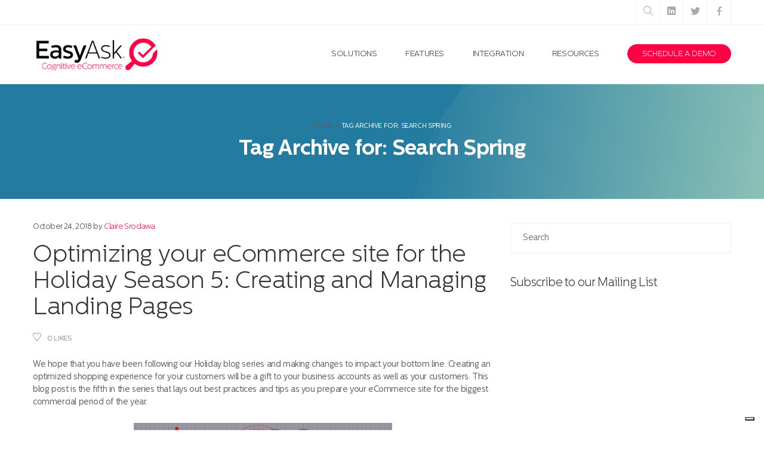

--- FILE ---
content_type: text/html; charset=UTF-8
request_url: https://www.easyask.com/tag/search-spring/page/2/
body_size: 19203
content:
<!doctype html>
<html dir="ltr" lang="en-US" prefix="og: https://ogp.me/ns# og: http://ogp.me/ns#">
<head>
	<meta charset="UTF-8" />
	<meta name="viewport" content="width=device-width, initial-scale=1, maximum-scale=1, user-scalable=1">
	<link rel="profile" href="https://gmpg.org/xfn/11">
	<link rel="pingback" href="">
	<link rel="icon" href="https://www.easyask.com/wp-content/uploads/2016/05/favicon-1.png" sizes="32x32" />
<link rel="icon" href="https://www.easyask.com/wp-content/uploads/2016/05/favicon-1.png" sizes="192x192" />
<link rel="apple-touch-icon" href="https://www.easyask.com/wp-content/uploads/2016/05/favicon-1.png" />
<meta name="msapplication-TileImage" content="https://www.easyask.com/wp-content/uploads/2016/05/favicon-1.png" />
						<script type="text/javascript" class="_iub_cs_skip">
				var _iub = _iub || {};
				_iub.csConfiguration = _iub.csConfiguration || {};
				_iub.csConfiguration.siteId = "1731414";
				_iub.csConfiguration.cookiePolicyId = "47682271";
			</script>
			<script class="_iub_cs_skip" src="https://cs.iubenda.com/sync/1731414.js"></script>
			<title>Search Spring | EasyAsk - Part 2</title>
	<style>img:is([sizes="auto" i], [sizes^="auto," i]) { contain-intrinsic-size: 3000px 1500px }</style>
	
		<!-- All in One SEO 4.8.9 - aioseo.com -->
	<meta name="robots" content="noindex, nofollow, max-image-preview:large" />
	<meta name="google-site-verification" content="dcpz2uE9-rH65LceloFeHF9rHgHN-JuTTVqMkKQvB9E" />
	<link rel="canonical" href="https://www.easyask.com/tag/search-spring/page/2/" />
	<link rel="prev" href="https://www.easyask.com/tag/search-spring/" />
	<meta name="generator" content="All in One SEO (AIOSEO) 4.8.9" />
		<script type="application/ld+json" class="aioseo-schema">
			{"@context":"https:\/\/schema.org","@graph":[{"@type":"BreadcrumbList","@id":"https:\/\/www.easyask.com\/tag\/search-spring\/page\/2\/#breadcrumblist","itemListElement":[{"@type":"ListItem","@id":"https:\/\/www.easyask.com#listItem","position":1,"name":"Home","item":"https:\/\/www.easyask.com","nextItem":{"@type":"ListItem","@id":"https:\/\/www.easyask.com\/tag\/search-spring\/#listItem","name":"Search Spring"}},{"@type":"ListItem","@id":"https:\/\/www.easyask.com\/tag\/search-spring\/#listItem","position":2,"name":"Search Spring","item":"https:\/\/www.easyask.com\/tag\/search-spring\/","nextItem":{"@type":"ListItem","@id":"https:\/\/www.easyask.com\/tag\/search-spring\/page\/2#listItem","name":"Page 2"},"previousItem":{"@type":"ListItem","@id":"https:\/\/www.easyask.com#listItem","name":"Home"}},{"@type":"ListItem","@id":"https:\/\/www.easyask.com\/tag\/search-spring\/page\/2#listItem","position":3,"name":"Page 2","previousItem":{"@type":"ListItem","@id":"https:\/\/www.easyask.com\/tag\/search-spring\/#listItem","name":"Search Spring"}}]},{"@type":"CollectionPage","@id":"https:\/\/www.easyask.com\/tag\/search-spring\/page\/2\/#collectionpage","url":"https:\/\/www.easyask.com\/tag\/search-spring\/page\/2\/","name":"Search Spring | EasyAsk - Part 2","inLanguage":"en-US","isPartOf":{"@id":"https:\/\/www.easyask.com\/#website"},"breadcrumb":{"@id":"https:\/\/www.easyask.com\/tag\/search-spring\/page\/2\/#breadcrumblist"}},{"@type":"Organization","@id":"https:\/\/www.easyask.com\/#organization","name":"EasyAsk","description":"eComm Search","url":"https:\/\/www.easyask.com\/"},{"@type":"WebSite","@id":"https:\/\/www.easyask.com\/#website","url":"https:\/\/www.easyask.com\/","name":"EasyAsk","description":"eComm Search","inLanguage":"en-US","publisher":{"@id":"https:\/\/www.easyask.com\/#organization"}}]}
		</script>
		<!-- All in One SEO -->


<!-- This site is optimized with the Yoast SEO Premium plugin v7.4.2 - https://yoast.com/wordpress/plugins/seo/ -->
<link rel="canonical" href="https://www.easyask.com/tag/search-spring/page/2/" />
<link rel="prev" href="https://www.easyask.com/tag/search-spring/" />
<meta property="og:locale" content="en_US" />
<meta property="og:type" content="object" />
<meta property="og:title" content="Search Spring Archives - Page 2 of 2 - EasyAsk" />
<meta property="og:url" content="https://www.easyask.com/tag/search-spring/page/2/" />
<meta property="og:site_name" content="EasyAsk" />
<meta name="twitter:card" content="summary" />
<meta name="twitter:title" content="Search Spring Archives - Page 2 of 2 - EasyAsk" />
<meta name="twitter:site" content="@EasyAskInc" />
<!-- / Yoast SEO Premium plugin. -->

<link rel='dns-prefetch' href='//cdn.iubenda.com' />
<link rel='dns-prefetch' href='//maps.google.com' />
<link rel='dns-prefetch' href='//maxcdn.bootstrapcdn.com' />
<link rel="alternate" type="application/rss+xml" title="EasyAsk &raquo; Feed" href="https://www.easyask.com/feed/" />
<link rel="alternate" type="application/rss+xml" title="EasyAsk &raquo; Comments Feed" href="https://www.easyask.com/comments/feed/" />
<link rel="alternate" type="application/rss+xml" title="EasyAsk &raquo; Search Spring Tag Feed" href="https://www.easyask.com/tag/search-spring/feed/" />
<script type="text/javascript">
/* <![CDATA[ */
window._wpemojiSettings = {"baseUrl":"https:\/\/s.w.org\/images\/core\/emoji\/16.0.1\/72x72\/","ext":".png","svgUrl":"https:\/\/s.w.org\/images\/core\/emoji\/16.0.1\/svg\/","svgExt":".svg","source":{"concatemoji":"https:\/\/www.easyask.com\/wp-includes\/js\/wp-emoji-release.min.js?ver=6.8.3"}};
/*! This file is auto-generated */
!function(s,n){var o,i,e;function c(e){try{var t={supportTests:e,timestamp:(new Date).valueOf()};sessionStorage.setItem(o,JSON.stringify(t))}catch(e){}}function p(e,t,n){e.clearRect(0,0,e.canvas.width,e.canvas.height),e.fillText(t,0,0);var t=new Uint32Array(e.getImageData(0,0,e.canvas.width,e.canvas.height).data),a=(e.clearRect(0,0,e.canvas.width,e.canvas.height),e.fillText(n,0,0),new Uint32Array(e.getImageData(0,0,e.canvas.width,e.canvas.height).data));return t.every(function(e,t){return e===a[t]})}function u(e,t){e.clearRect(0,0,e.canvas.width,e.canvas.height),e.fillText(t,0,0);for(var n=e.getImageData(16,16,1,1),a=0;a<n.data.length;a++)if(0!==n.data[a])return!1;return!0}function f(e,t,n,a){switch(t){case"flag":return n(e,"\ud83c\udff3\ufe0f\u200d\u26a7\ufe0f","\ud83c\udff3\ufe0f\u200b\u26a7\ufe0f")?!1:!n(e,"\ud83c\udde8\ud83c\uddf6","\ud83c\udde8\u200b\ud83c\uddf6")&&!n(e,"\ud83c\udff4\udb40\udc67\udb40\udc62\udb40\udc65\udb40\udc6e\udb40\udc67\udb40\udc7f","\ud83c\udff4\u200b\udb40\udc67\u200b\udb40\udc62\u200b\udb40\udc65\u200b\udb40\udc6e\u200b\udb40\udc67\u200b\udb40\udc7f");case"emoji":return!a(e,"\ud83e\udedf")}return!1}function g(e,t,n,a){var r="undefined"!=typeof WorkerGlobalScope&&self instanceof WorkerGlobalScope?new OffscreenCanvas(300,150):s.createElement("canvas"),o=r.getContext("2d",{willReadFrequently:!0}),i=(o.textBaseline="top",o.font="600 32px Arial",{});return e.forEach(function(e){i[e]=t(o,e,n,a)}),i}function t(e){var t=s.createElement("script");t.src=e,t.defer=!0,s.head.appendChild(t)}"undefined"!=typeof Promise&&(o="wpEmojiSettingsSupports",i=["flag","emoji"],n.supports={everything:!0,everythingExceptFlag:!0},e=new Promise(function(e){s.addEventListener("DOMContentLoaded",e,{once:!0})}),new Promise(function(t){var n=function(){try{var e=JSON.parse(sessionStorage.getItem(o));if("object"==typeof e&&"number"==typeof e.timestamp&&(new Date).valueOf()<e.timestamp+604800&&"object"==typeof e.supportTests)return e.supportTests}catch(e){}return null}();if(!n){if("undefined"!=typeof Worker&&"undefined"!=typeof OffscreenCanvas&&"undefined"!=typeof URL&&URL.createObjectURL&&"undefined"!=typeof Blob)try{var e="postMessage("+g.toString()+"("+[JSON.stringify(i),f.toString(),p.toString(),u.toString()].join(",")+"));",a=new Blob([e],{type:"text/javascript"}),r=new Worker(URL.createObjectURL(a),{name:"wpTestEmojiSupports"});return void(r.onmessage=function(e){c(n=e.data),r.terminate(),t(n)})}catch(e){}c(n=g(i,f,p,u))}t(n)}).then(function(e){for(var t in e)n.supports[t]=e[t],n.supports.everything=n.supports.everything&&n.supports[t],"flag"!==t&&(n.supports.everythingExceptFlag=n.supports.everythingExceptFlag&&n.supports[t]);n.supports.everythingExceptFlag=n.supports.everythingExceptFlag&&!n.supports.flag,n.DOMReady=!1,n.readyCallback=function(){n.DOMReady=!0}}).then(function(){return e}).then(function(){var e;n.supports.everything||(n.readyCallback(),(e=n.source||{}).concatemoji?t(e.concatemoji):e.wpemoji&&e.twemoji&&(t(e.twemoji),t(e.wpemoji)))}))}((window,document),window._wpemojiSettings);
/* ]]> */
</script>

<style id='wp-emoji-styles-inline-css' type='text/css'>

	img.wp-smiley, img.emoji {
		display: inline !important;
		border: none !important;
		box-shadow: none !important;
		height: 1em !important;
		width: 1em !important;
		margin: 0 0.07em !important;
		vertical-align: -0.1em !important;
		background: none !important;
		padding: 0 !important;
	}
</style>
<link rel='stylesheet' id='wp-block-library-css' href='https://www.easyask.com/wp-includes/css/dist/block-library/style.min.css?ver=6.8.3' type='text/css' media='all' />
<style id='classic-theme-styles-inline-css' type='text/css'>
/*! This file is auto-generated */
.wp-block-button__link{color:#fff;background-color:#32373c;border-radius:9999px;box-shadow:none;text-decoration:none;padding:calc(.667em + 2px) calc(1.333em + 2px);font-size:1.125em}.wp-block-file__button{background:#32373c;color:#fff;text-decoration:none}
</style>
<link rel='stylesheet' id='wp-components-css' href='https://www.easyask.com/wp-includes/css/dist/components/style.min.css?ver=6.8.3' type='text/css' media='all' />
<link rel='stylesheet' id='wp-preferences-css' href='https://www.easyask.com/wp-includes/css/dist/preferences/style.min.css?ver=6.8.3' type='text/css' media='all' />
<link rel='stylesheet' id='wp-block-editor-css' href='https://www.easyask.com/wp-includes/css/dist/block-editor/style.min.css?ver=6.8.3' type='text/css' media='all' />
<link rel='stylesheet' id='wp-reusable-blocks-css' href='https://www.easyask.com/wp-includes/css/dist/reusable-blocks/style.min.css?ver=6.8.3' type='text/css' media='all' />
<link rel='stylesheet' id='wp-patterns-css' href='https://www.easyask.com/wp-includes/css/dist/patterns/style.min.css?ver=6.8.3' type='text/css' media='all' />
<link rel='stylesheet' id='wp-editor-css' href='https://www.easyask.com/wp-includes/css/dist/editor/style.min.css?ver=6.8.3' type='text/css' media='all' />
<link rel='stylesheet' id='block-robo-gallery-style-css-css' href='https://www.easyask.com/wp-content/plugins/robo-gallery/includes/extensions/block/dist/blocks.style.build.css?ver=5.1.0' type='text/css' media='all' />
<style id='global-styles-inline-css' type='text/css'>
:root{--wp--preset--aspect-ratio--square: 1;--wp--preset--aspect-ratio--4-3: 4/3;--wp--preset--aspect-ratio--3-4: 3/4;--wp--preset--aspect-ratio--3-2: 3/2;--wp--preset--aspect-ratio--2-3: 2/3;--wp--preset--aspect-ratio--16-9: 16/9;--wp--preset--aspect-ratio--9-16: 9/16;--wp--preset--color--black: #000000;--wp--preset--color--cyan-bluish-gray: #abb8c3;--wp--preset--color--white: #ffffff;--wp--preset--color--pale-pink: #f78da7;--wp--preset--color--vivid-red: #cf2e2e;--wp--preset--color--luminous-vivid-orange: #ff6900;--wp--preset--color--luminous-vivid-amber: #fcb900;--wp--preset--color--light-green-cyan: #7bdcb5;--wp--preset--color--vivid-green-cyan: #00d084;--wp--preset--color--pale-cyan-blue: #8ed1fc;--wp--preset--color--vivid-cyan-blue: #0693e3;--wp--preset--color--vivid-purple: #9b51e0;--wp--preset--gradient--vivid-cyan-blue-to-vivid-purple: linear-gradient(135deg,rgba(6,147,227,1) 0%,rgb(155,81,224) 100%);--wp--preset--gradient--light-green-cyan-to-vivid-green-cyan: linear-gradient(135deg,rgb(122,220,180) 0%,rgb(0,208,130) 100%);--wp--preset--gradient--luminous-vivid-amber-to-luminous-vivid-orange: linear-gradient(135deg,rgba(252,185,0,1) 0%,rgba(255,105,0,1) 100%);--wp--preset--gradient--luminous-vivid-orange-to-vivid-red: linear-gradient(135deg,rgba(255,105,0,1) 0%,rgb(207,46,46) 100%);--wp--preset--gradient--very-light-gray-to-cyan-bluish-gray: linear-gradient(135deg,rgb(238,238,238) 0%,rgb(169,184,195) 100%);--wp--preset--gradient--cool-to-warm-spectrum: linear-gradient(135deg,rgb(74,234,220) 0%,rgb(151,120,209) 20%,rgb(207,42,186) 40%,rgb(238,44,130) 60%,rgb(251,105,98) 80%,rgb(254,248,76) 100%);--wp--preset--gradient--blush-light-purple: linear-gradient(135deg,rgb(255,206,236) 0%,rgb(152,150,240) 100%);--wp--preset--gradient--blush-bordeaux: linear-gradient(135deg,rgb(254,205,165) 0%,rgb(254,45,45) 50%,rgb(107,0,62) 100%);--wp--preset--gradient--luminous-dusk: linear-gradient(135deg,rgb(255,203,112) 0%,rgb(199,81,192) 50%,rgb(65,88,208) 100%);--wp--preset--gradient--pale-ocean: linear-gradient(135deg,rgb(255,245,203) 0%,rgb(182,227,212) 50%,rgb(51,167,181) 100%);--wp--preset--gradient--electric-grass: linear-gradient(135deg,rgb(202,248,128) 0%,rgb(113,206,126) 100%);--wp--preset--gradient--midnight: linear-gradient(135deg,rgb(2,3,129) 0%,rgb(40,116,252) 100%);--wp--preset--font-size--small: 13px;--wp--preset--font-size--medium: 20px;--wp--preset--font-size--large: 36px;--wp--preset--font-size--x-large: 42px;--wp--preset--spacing--20: 0.44rem;--wp--preset--spacing--30: 0.67rem;--wp--preset--spacing--40: 1rem;--wp--preset--spacing--50: 1.5rem;--wp--preset--spacing--60: 2.25rem;--wp--preset--spacing--70: 3.38rem;--wp--preset--spacing--80: 5.06rem;--wp--preset--shadow--natural: 6px 6px 9px rgba(0, 0, 0, 0.2);--wp--preset--shadow--deep: 12px 12px 50px rgba(0, 0, 0, 0.4);--wp--preset--shadow--sharp: 6px 6px 0px rgba(0, 0, 0, 0.2);--wp--preset--shadow--outlined: 6px 6px 0px -3px rgba(255, 255, 255, 1), 6px 6px rgba(0, 0, 0, 1);--wp--preset--shadow--crisp: 6px 6px 0px rgba(0, 0, 0, 1);}:where(.is-layout-flex){gap: 0.5em;}:where(.is-layout-grid){gap: 0.5em;}body .is-layout-flex{display: flex;}.is-layout-flex{flex-wrap: wrap;align-items: center;}.is-layout-flex > :is(*, div){margin: 0;}body .is-layout-grid{display: grid;}.is-layout-grid > :is(*, div){margin: 0;}:where(.wp-block-columns.is-layout-flex){gap: 2em;}:where(.wp-block-columns.is-layout-grid){gap: 2em;}:where(.wp-block-post-template.is-layout-flex){gap: 1.25em;}:where(.wp-block-post-template.is-layout-grid){gap: 1.25em;}.has-black-color{color: var(--wp--preset--color--black) !important;}.has-cyan-bluish-gray-color{color: var(--wp--preset--color--cyan-bluish-gray) !important;}.has-white-color{color: var(--wp--preset--color--white) !important;}.has-pale-pink-color{color: var(--wp--preset--color--pale-pink) !important;}.has-vivid-red-color{color: var(--wp--preset--color--vivid-red) !important;}.has-luminous-vivid-orange-color{color: var(--wp--preset--color--luminous-vivid-orange) !important;}.has-luminous-vivid-amber-color{color: var(--wp--preset--color--luminous-vivid-amber) !important;}.has-light-green-cyan-color{color: var(--wp--preset--color--light-green-cyan) !important;}.has-vivid-green-cyan-color{color: var(--wp--preset--color--vivid-green-cyan) !important;}.has-pale-cyan-blue-color{color: var(--wp--preset--color--pale-cyan-blue) !important;}.has-vivid-cyan-blue-color{color: var(--wp--preset--color--vivid-cyan-blue) !important;}.has-vivid-purple-color{color: var(--wp--preset--color--vivid-purple) !important;}.has-black-background-color{background-color: var(--wp--preset--color--black) !important;}.has-cyan-bluish-gray-background-color{background-color: var(--wp--preset--color--cyan-bluish-gray) !important;}.has-white-background-color{background-color: var(--wp--preset--color--white) !important;}.has-pale-pink-background-color{background-color: var(--wp--preset--color--pale-pink) !important;}.has-vivid-red-background-color{background-color: var(--wp--preset--color--vivid-red) !important;}.has-luminous-vivid-orange-background-color{background-color: var(--wp--preset--color--luminous-vivid-orange) !important;}.has-luminous-vivid-amber-background-color{background-color: var(--wp--preset--color--luminous-vivid-amber) !important;}.has-light-green-cyan-background-color{background-color: var(--wp--preset--color--light-green-cyan) !important;}.has-vivid-green-cyan-background-color{background-color: var(--wp--preset--color--vivid-green-cyan) !important;}.has-pale-cyan-blue-background-color{background-color: var(--wp--preset--color--pale-cyan-blue) !important;}.has-vivid-cyan-blue-background-color{background-color: var(--wp--preset--color--vivid-cyan-blue) !important;}.has-vivid-purple-background-color{background-color: var(--wp--preset--color--vivid-purple) !important;}.has-black-border-color{border-color: var(--wp--preset--color--black) !important;}.has-cyan-bluish-gray-border-color{border-color: var(--wp--preset--color--cyan-bluish-gray) !important;}.has-white-border-color{border-color: var(--wp--preset--color--white) !important;}.has-pale-pink-border-color{border-color: var(--wp--preset--color--pale-pink) !important;}.has-vivid-red-border-color{border-color: var(--wp--preset--color--vivid-red) !important;}.has-luminous-vivid-orange-border-color{border-color: var(--wp--preset--color--luminous-vivid-orange) !important;}.has-luminous-vivid-amber-border-color{border-color: var(--wp--preset--color--luminous-vivid-amber) !important;}.has-light-green-cyan-border-color{border-color: var(--wp--preset--color--light-green-cyan) !important;}.has-vivid-green-cyan-border-color{border-color: var(--wp--preset--color--vivid-green-cyan) !important;}.has-pale-cyan-blue-border-color{border-color: var(--wp--preset--color--pale-cyan-blue) !important;}.has-vivid-cyan-blue-border-color{border-color: var(--wp--preset--color--vivid-cyan-blue) !important;}.has-vivid-purple-border-color{border-color: var(--wp--preset--color--vivid-purple) !important;}.has-vivid-cyan-blue-to-vivid-purple-gradient-background{background: var(--wp--preset--gradient--vivid-cyan-blue-to-vivid-purple) !important;}.has-light-green-cyan-to-vivid-green-cyan-gradient-background{background: var(--wp--preset--gradient--light-green-cyan-to-vivid-green-cyan) !important;}.has-luminous-vivid-amber-to-luminous-vivid-orange-gradient-background{background: var(--wp--preset--gradient--luminous-vivid-amber-to-luminous-vivid-orange) !important;}.has-luminous-vivid-orange-to-vivid-red-gradient-background{background: var(--wp--preset--gradient--luminous-vivid-orange-to-vivid-red) !important;}.has-very-light-gray-to-cyan-bluish-gray-gradient-background{background: var(--wp--preset--gradient--very-light-gray-to-cyan-bluish-gray) !important;}.has-cool-to-warm-spectrum-gradient-background{background: var(--wp--preset--gradient--cool-to-warm-spectrum) !important;}.has-blush-light-purple-gradient-background{background: var(--wp--preset--gradient--blush-light-purple) !important;}.has-blush-bordeaux-gradient-background{background: var(--wp--preset--gradient--blush-bordeaux) !important;}.has-luminous-dusk-gradient-background{background: var(--wp--preset--gradient--luminous-dusk) !important;}.has-pale-ocean-gradient-background{background: var(--wp--preset--gradient--pale-ocean) !important;}.has-electric-grass-gradient-background{background: var(--wp--preset--gradient--electric-grass) !important;}.has-midnight-gradient-background{background: var(--wp--preset--gradient--midnight) !important;}.has-small-font-size{font-size: var(--wp--preset--font-size--small) !important;}.has-medium-font-size{font-size: var(--wp--preset--font-size--medium) !important;}.has-large-font-size{font-size: var(--wp--preset--font-size--large) !important;}.has-x-large-font-size{font-size: var(--wp--preset--font-size--x-large) !important;}
:where(.wp-block-post-template.is-layout-flex){gap: 1.25em;}:where(.wp-block-post-template.is-layout-grid){gap: 1.25em;}
:where(.wp-block-columns.is-layout-flex){gap: 2em;}:where(.wp-block-columns.is-layout-grid){gap: 2em;}
:root :where(.wp-block-pullquote){font-size: 1.5em;line-height: 1.6;}
</style>
<link rel='stylesheet' id='contact-form-7-css' href='https://www.easyask.com/wp-content/plugins/contact-form-7/includes/css/styles.css?ver=6.1.3' type='text/css' media='all' />
<style id='contact-form-7-inline-css' type='text/css'>
.wpcf7 .wpcf7-recaptcha iframe {margin-bottom: 0;}.wpcf7 .wpcf7-recaptcha[data-align="center"] > div {margin: 0 auto;}.wpcf7 .wpcf7-recaptcha[data-align="right"] > div {margin: 0 0 0 auto;}
</style>
<link rel='stylesheet' id='enqueue-font-awesome-cdn-css' href='//maxcdn.bootstrapcdn.com/font-awesome/4.2.0/css/font-awesome.min.css?ver=4.2.0' type='text/css' media='all' />
<link rel='stylesheet' id='wpsm_test_b_bootstrap-front-css' href='https://www.easyask.com/wp-content/plugins/testimonial-builder/assets/css/bootstrap-front.css?ver=6.8.3' type='text/css' media='all' />
<link rel='stylesheet' id='wpsm_test_b_style-1-css' href='https://www.easyask.com/wp-content/plugins/testimonial-builder/assets/css/style-1.css?ver=6.8.3' type='text/css' media='all' />
<link rel='stylesheet' id='wpsm_test_b_style-2-css' href='https://www.easyask.com/wp-content/plugins/testimonial-builder/assets/css/style-2.css?ver=6.8.3' type='text/css' media='all' />
<link rel='stylesheet' id='wpsm_test_b_owl_carousel_min_css-css' href='https://www.easyask.com/wp-content/plugins/testimonial-builder/assets/css/owl.carousel.min.css?ver=6.8.3' type='text/css' media='all' />
<link rel='stylesheet' id='wp-post-navigation-style-css' href='https://www.easyask.com/wp-content/plugins/wp-post-navigation/style.css?ver=6.8.3' type='text/css' media='all' />
<link rel='stylesheet' id='parent-style-css' href='https://www.easyask.com/wp-content/themes/skillful-wp/style.css?ver=6.8.3' type='text/css' media='all' />
<link rel='stylesheet' id='thb-foundation-css' href='https://www.easyask.com/wp-content/themes/skillful-wp/assets/css/foundation.css' type='text/css' media='all' />
<link rel='stylesheet' id='thb-app-css' href='https://www.easyask.com/wp-content/themes/skillful-wp/assets/css/app.css' type='text/css' media='all' />
<link rel='stylesheet' id='thb-mp-css' href='https://www.easyask.com/wp-content/themes/skillful-wp/assets/css/magnific-popup.css' type='text/css' media='all' />
<link rel='stylesheet' id='style-css' href='https://www.easyask.com/wp-content/themes/EasyAsk/style.css' type='text/css' media='all' />
<link rel='stylesheet' id='tablepress-default-css' href='https://www.easyask.com/wp-content/plugins/tablepress/css/build/default.css?ver=3.2.5' type='text/css' media='all' />
<link rel='stylesheet' id='__EPYT__style-css' href='https://www.easyask.com/wp-content/plugins/youtube-embed-plus/styles/ytprefs.min.css?ver=14.2.3' type='text/css' media='all' />
<style id='__EPYT__style-inline-css' type='text/css'>

                .epyt-gallery-thumb {
                        width: 33.333%;
                }
                
</style>

<script  type="text/javascript" class=" _iub_cs_skip" type="text/javascript" id="iubenda-head-inline-scripts-0">
/* <![CDATA[ */
            var _iub = _iub || [];
            _iub.csConfiguration ={"floatingPreferencesButtonDisplay":"bottom-right","lang":"en","siteId":1731414,"cookiePolicyId":47682271,"whitelabel":false,"banner":{"closeButtonDisplay":false,"listPurposes":true,"explicitWithdrawal":true,"position":"float-top-center","style":"dark"},"perPurposeConsent":true,"enableUspr":true,"googleAdditionalConsentMode":true,"countryDetection":true,"invalidateConsentWithoutLog":true}; 
/* ]]> */
</script>
<script  type="text/javascript" class=" _iub_cs_skip" type="text/javascript" src="//cdn.iubenda.com/cs/gpp/stub.js?ver=3.12.4" id="iubenda-head-scripts-0-js"></script>
<script  type="text/javascript" charset="UTF-8" async="" class=" _iub_cs_skip" type="text/javascript" src="//cdn.iubenda.com/cs/iubenda_cs.js?ver=3.12.4" id="iubenda-head-scripts-1-js"></script>
<script type="text/javascript" src="https://www.easyask.com/wp-includes/js/jquery/jquery.min.js?ver=3.7.1" id="jquery-core-js"></script>
<script type="text/javascript" src="https://www.easyask.com/wp-includes/js/jquery/jquery-migrate.min.js?ver=3.4.1" id="jquery-migrate-js"></script>
<script type="text/javascript" src="https://www.easyask.com/wp-content/plugins/html5-responsive-faq/js/hrf-script.js?ver=6.8.3" id="html5-responsive-faq-js"></script>
<script type="text/javascript" src="//www.easyask.com/wp-content/plugins/revslider/sr6/assets/js/rbtools.min.js?ver=6.7.38" async id="tp-tools-js"></script>
<script type="text/javascript" src="//www.easyask.com/wp-content/plugins/revslider/sr6/assets/js/rs6.min.js?ver=6.7.38" async id="revmin-js"></script>
<script type="text/javascript" src="https://www.easyask.com/wp-content/plugins/testimonial-builder/assets/js/owl.carousel.min.js?ver=1" id="wpsm_test_b_owl.carousel.min.js-js"></script>
<script type="text/javascript" src="https://maps.google.com/maps/api/js?key=AIzaSyCbjbtKL2wxQ6npsJzIuzYOq8QfeIbg_yw" id="thb-gmapdep-js"></script>
<script type="text/javascript" id="__ytprefs__-js-extra">
/* <![CDATA[ */
var _EPYT_ = {"ajaxurl":"https:\/\/www.easyask.com\/wp-admin\/admin-ajax.php","security":"b42107580b","gallery_scrolloffset":"20","eppathtoscripts":"https:\/\/www.easyask.com\/wp-content\/plugins\/youtube-embed-plus\/scripts\/","eppath":"https:\/\/www.easyask.com\/wp-content\/plugins\/youtube-embed-plus\/","epresponsiveselector":"[\"iframe.__youtube_prefs_widget__\"]","epdovol":"1","version":"14.2.3","evselector":"iframe.__youtube_prefs__[src], iframe[src*=\"youtube.com\/embed\/\"], iframe[src*=\"youtube-nocookie.com\/embed\/\"]","ajax_compat":"","maxres_facade":"eager","ytapi_load":"light","pause_others":"","stopMobileBuffer":"1","facade_mode":"","not_live_on_channel":""};
/* ]]> */
</script>
<script type="text/javascript" src="https://www.easyask.com/wp-content/plugins/youtube-embed-plus/scripts/ytprefs.min.js?ver=14.2.3" id="__ytprefs__-js"></script>
<script></script><link rel="https://api.w.org/" href="https://www.easyask.com/wp-json/" /><link rel="alternate" title="JSON" type="application/json" href="https://www.easyask.com/wp-json/wp/v2/tags/2406" /><link rel="EditURI" type="application/rsd+xml" title="RSD" href="https://www.easyask.com/xmlrpc.php?rsd" />
<meta name="generator" content="WordPress 6.8.3" />

		<!-- GA Google Analytics @ https://m0n.co/ga -->
		<script async src="https://www.googletagmanager.com/gtag/js?id=G-KLFPHXPZ3K"></script>
		<script>
			window.dataLayer = window.dataLayer || [];
			function gtag(){dataLayer.push(arguments);}
			gtag('js', new Date());
			gtag('config', 'G-KLFPHXPZ3K');
		</script>

	<style type="text/css">
					.wp-post-navigation a{
					
					}
				 </style><link href='https://fonts.googleapis.com/css?family=Open+Sans:300,400,500,600,700,900|Raleway:300,400,500,600,700,900&subset=latin,latin-ext' rel='stylesheet' type='text/css'><style id='thb-selection' type='text/css'>body { font-family:'Open Sans';font-weight:400;color:;}.header.style1 {}.header.style2 {}#pagetitle.style1,#pagetitle.style2 {background-image:url(https://www.easyask.com/wp-content/uploads/2021/01/brushstroke-background.png) !important;}#subheader {}#footer {}#subfooter {}.raleway, h1, h2, h3, h4, h5, h6, #nav .sf-menu a, #nav .thb_mega_menu_holder .megamenu-title, #quick_cart .float_count, .post .post-gallery.editorial .header-container strong, .post .post-gallery.link h3, label, .more-link, #mobile-full > div ul a, .filters li a, #comments_popup_link, .product-information .yith-wcwl-add-to-wishlist .add_to_wishlist, .shipping-calculator-button, .btn, .button, input[type=submit], .comment-reply-link, ul.accordion > li > div.title, ul.accordion.style3 > li > div.title, dl.tabs dd a, dl.tabs li a, ul.tabs dd a, ul.tabs li a, .toggle .title, .toggle.style1 .title, blockquote p, .thb_counter .timertitle, .testimonials p, .testimonials small, .testimonials .author-title, .job_application .title, .knob strong, .masonry_btn {}a,.headersearch span:hover,#nav .sf-menu>li.current-menu-item>a,#nav .sf-menu>li>a:hover,#quick_cart,.post .post-content ol li:before,.fresco .overlay .buttons a:hover,#footer .widget h6,.widget ul.menu .current-menu-item>a,.widget.widget_products ul li span,.widget.woocommerce.widget_layered_nav ul li .count,a.jp-mute,a.jp-unmute,.notfound p a,.filters li a.active,#comments_popup_link,.price ins,.price>.amount,.mfp-content .product_nav a,.cart-collaterals .right-side .button.white:hover,.lost_password,.payment_methods li .custom_check:checked+.custom_label,.btn.outline,.button.outline,input[type=submit].outline,.comment-reply-link.outline,.btn.black.outline:hover,.button.black.outline:hover,input[type=submit].black.outline:hover,.comment-reply-link.black.outline:hover,ul.accordion>li.active div.title,ul.accordion>li.active div.title:hover,ul.accordion.style1>li.active>div.title:after,dl.tabs dd.active a,dl.tabs li.active a,ul.tabs dd.active a,ul.tabs li.active a,dl.tabs dd.active a:hover,dl.tabs li.active a:hover,ul.tabs dd.active a:hover,ul.tabs li.active a:hover,.toggle.style1 .title.wpb_toggle_title_active,.toggle.style1 .title.wpb_toggle_title_active:after,.toggle.style1 .title.wpb_toggle_title_active:hover,.toggle.style2 .title.wpb_toggle_title_active,.toggle.style2 .title.wpb_toggle_title_active:hover,.post .post-content .iconbox.top.type2>span,.post .post-content .iconbox.top.type3>span,.post .post-content .iconbox.left.type1>span,.post .post-content .iconbox.left.type2>span,.post .post-content .iconbox.right.type1>span,.post .post-content .iconbox.right.type2>span,.thb_counter span,.thb_counter figure,.progress_bar.dark .tooltip.top.in .tooltip-inner,.progress_bar.dark .tooltip.top.in,.job_application .title span,.bw_container.row .bw.columns:hover .content>.title,.post .post-title a:hover, .btn.white.outline:hover, .button.white.outline:hover, input[type=submit].white.outline:hover, .comment-reply-link.white.outline:hover {color:#ff0042;}#sitewide_cta:hover {background:#f2003f;}#nav .dropdown ul li a:hover,#nav .dropdown ul li.current-menu-item>a,.custom_check+.custom_label:hover:before,.custom_check:checked+.custom_label:before,.carousel-container .owl-controls .owl-pagination .owl-page:hover,.carousel-container .owl-controls .owl-pagination .owl-page.active,input[type=text]:focus,input[type=password]:focus,input[type=date]:focus,input[type=datetime]:focus,input[type=email]:focus,input[type=number]:focus,input[type=search]:focus,input[type=tel]:focus,input[type=time]:focus,input[type=url]:focus,textarea:focus,.review-popup input[type=text]:focus,.review-popup input[type=password]:focus,.review-popup input[type=date]:focus,.review-popup input[type=datetime]:focus,.review-popup input[type=email]:focus,.review-popup input[type=number]:focus,.review-popup input[type=search]:focus,.review-popup input[type=tel]:focus,.review-popup input[type=time]:focus,.review-popup input[type=url]:focus,.review-popup textarea:focus,.mobile-menu li a.active,.filters li a.active,.woocommerce-checkout .form-row .chosen-container .chosen-drop,.btn.black:hover,.button.black:hover,input[type=submit].black:hover,.comment-reply-link.black:hover,.btn.black.outline:hover,.button.black.outline:hover,input[type=submit].black.outline:hover,.comment-reply-link.black.outline:hover,.btn.white.active,.button.white.active,input[type=submit].white.active,.comment-reply-link.white.active,.btn.white.active:hover,.button.white.active:hover,input[type=submit].white.active:hover,.comment-reply-link.white.active:hover,ul.accordion.style2>li.active>div.title:after,.toggle.style2 .title.wpb_toggle_title_active:after,.post .post-content .iconbox.top.type2:hover>span,.post .post-content .iconbox.left.type2:hover>span,.post .post-content .iconbox.right.type2:hover>span,.btn,.button,input[type=submit],.comment-reply-link,.btn:hover,.button:hover,input[type=submit]:hover,.comment-reply-link:hover, #nav ul.sub-menu li a:hover,.product-popup .mfp-content, #nav ul.sub-menu li.current-menu-item > a,.location-container .location.active:after, [class^="tag-link"]:hover, .btn.outline:hover, .button.outline:hover, input[type=submit].outline:hover, .comment-reply-link.outline:hover {border-color:#ff0042;}.headersearch span .searchform fieldset input:focus,#nav .dropdown ul li a:hover,#nav .dropdown ul li.current-menu-item>a,#sitewide_cta,.mfp-move-horizontal .mfp-arrow,.custom_check:checked+.custom_label:before,.post .post-title.portfolio-title,.carousel-container .owl-controls .owl-pagination .owl-page.active,.review-popup input[type=text]:focus,.review-popup input[type=password]:focus,.review-popup input[type=date]:focus,.review-popup input[type=datetime]:focus,.review-popup input[type=email]:focus,.review-popup input[type=number]:focus,.review-popup input[type=search]:focus,.review-popup input[type=tel]:focus,.review-popup input[type=time]:focus,.review-popup input[type=url]:focus,.review-popup textarea:focus,a.jp-play,a.jp-pause,.jp-play-bar,.jp-volume-bar-value,.mobile-menu li a.active,#comments ol.commentlist .comment-reply-link,#comments_popup_link:after,.badge.onsale,.product-information .product_nav div,.cart-collaterals .right-side,.btn,.button,input[type=submit],.comment-reply-link,.btn.black:hover,.button.black:hover,input[type=submit].black:hover,.comment-reply-link.black:hover,.btn.white.active,.button.white.active,input[type=submit].white.active,.comment-reply-link.white.active,.btn.white.active:hover,.button.white.active:hover,input[type=submit].white.active:hover,.comment-reply-link.white.active:hover,ul.accordion.style2>li.active>div.title:after,.toggle.style2 .title.wpb_toggle_title_active:after,.post .post-content .iconbox.top.type1:hover>span,.post .post-content .iconbox.top.type2:hover>span,.post .post-content .iconbox.left.type2:hover>span,.post .post-content .iconbox.right.type2:hover>span,.thumbnail_container .thumbnail_gallery .owl-controls .owl-buttons div:hover,.post .post-content .pricing_column.featured,.progress_bar .bar.blue span,.job_application.active .title,.fliplink .flipbox .flip.back,.masonry_btn:after,.location-container .location.active,.btn:hover,.button:hover,input[type=submit]:hover,.comment-reply-link:hover,.dropcap.accent,.highlight.blue, #nav ul.sub-menu li a:hover,#nav ul.sub-menu li.current-menu-item > a,[class^="tag-link"]:hover, .btn.outline:hover, .button.outline:hover, input[type=submit].outline:hover, .comment-reply-link.outline:hover {background:#ff0042;}.product-page .product-gallery .product-nav .owl-item.synced:after {-moz-box-shadow:inset 0 -5px 0 #ff0042;-webkit-box-shadow:inset 0 -5px 0 #ff0042;box-shadow:inset 0 -5px 0 #ff0042;}.portfolio-header {}.ec-font{font-family:'Nunito Sans', sans-serif!important;line-height:1.5;font-size:14px;}.ec-font p,#email-campaign-footer p,#email-campaign-c2a p,.post .post-content p{font-size:14px;line-height:1.5;}#email-campaign-c2a .row {display:flex;flex-wrap:wrap;}@media (min-width:768px) {#email-campaign-c2a .row {margin-right:-15px;margin-left:-15px;}}.col-3,.col-9 {position:relative;width:100%;min-height:1px;padding-right:15px;padding-left:15px;}.col-3 {flex:0 0 25%;max-width:25%;}.col-9 {flex:0 0 75%;max-width:75%;}.email-campaign-content h2{font-size:1.3125rem;}.email-campaign-content h3{font-size:1rem;}.email-campaign-content p {margin:0 0 1.5rem;}#email-campaign-sidebar input[type="text"], #email-campaign-sidebar input, #email-campaign-sidebar textarea, #email-campaign-sidebar select{max-width:none;padding:.4rem;font-family:'Nunito Sans', sans-serif;color:#000;margin-bottom:1rem;}#email-campaign-sidebar input[type="text"], #email-campaign-sidebar textarea, #email-campaign-sidebar select{height:30px;}#email-campaign-sidebar input[type="text"]::-webkit-input-placeholder { color:#000;}#email-campaign-sidebar input[type="text"]::-moz-placeholder { color:#000;}#email-campaign-sidebar input[type="text"]:-ms-input-placeholder { color:#000;}#email-campaign-sidebar input[type="text"]:-moz-placeholder { color:#000;}#email-campaign-sidebar input[type="submit"], #email-campaign-sidebar input[type="button"],#email-campaign-sidebar .btn,#email-campaign-sidebar button{background-color:#fd0044;color:#fff;font-weight:bold;padding:.75rem 1rem;font-size:16px;}.alignleft, .alignright {display:block;margin:0 0 20px;}@media (min-width:768px) {.alignleft {float:left;margin:0 20px 10px 0}.alignright {float:right;margin:0 0 10px 20px}}.mt-5{margin-top:25px;}#email-campaign-header{text-align:center;border-bottom:1px solid #d9d9d9;padding:20px;}#email-campaign-content{padding:2rem 0 0!important;max-width:750px;margin:0 auto;}@media (min-width:768px) {#email-campaign-content{padding:2rem 0 2rem!important;}#email-campaign-content .medium-8{padding-left:0}#email-campaign-content .medium-4{padding-right:0}}@media (min-width:1200px) {#email-campaign-left-col{padding-right:25px!important;}} #email-campaign-c2a{background-color:#fd0044;padding:1.5rem 1rem;color:#fff;margin-bottom:2rem!important;}.post .post-content .email-campaign-content h2{font-size:21px!important;font-weight:500!important;}.post .post-content .email-campaign-content h3{font-size:16px!important;font-weight:500!important;}#email-campaign-contact-ico{text-align:center;border-right:1px solid #feb3c7;}#email-campaign-contact-info{font-size:16px;}#email-campaign-contact-info h1{font-size:24px;margin:0;padding:0;line-height:1.3;color:#fff;font-weight:500;}#email-campaign-customer{padding:0;margin:1rem 0;}#email-campaign-customer li{display:inline-block;margin-right:.75rem;}#email-campaign-sidebar{background-color:#51a0e5;padding:35px 30px;color:#fff;}#email-campaign-sidebar input[type="text"], #email-campaign-sidebar input, #email-campaign-sidebar textarea, #email-campaign-sidebar select{width:100%;border:none;}#email-campaign-sidebar textarea{height:75px!important;min-height:auto;}#email-campaign-sidebar input[type="button"]{border:1px solid #fff;}.email-campaign-c2a-footer{text-align:center;background-color:#fd0044;padding:28px;color:#fff;font-size:18px;}.email-campaign-c2a-footer p{font-size:18px!important;}.row .row.email-campaign-c2a-footer{margin:0!important;}#email-campaign-footer{background:#1a1a1a url("/wp-content/uploads/2019/01/footer.png") bottom right no-repeat;margin:0;padding:25px;text-align:center;color:#fff;}#email-campaign-footer .social a.boxed-icon{display:inline-block;color:#fff;width:auto!important;height:auto!important;line-height:1 !important;border:none!important;background:none!important;margin:0 5px!important;}@media (min-width:768px) {#email-campaign-social .social a{font-size:18px;}}</style><meta name="generator" content="Powered by WPBakery Page Builder - drag and drop page builder for WordPress."/>
<meta name="generator" content="Powered by Slider Revolution 6.7.38 - responsive, Mobile-Friendly Slider Plugin for WordPress with comfortable drag and drop interface." />
<link rel="icon" href="https://www.easyask.com/wp-content/uploads/2016/05/favicon-1.png" sizes="32x32" />
<link rel="icon" href="https://www.easyask.com/wp-content/uploads/2016/05/favicon-1.png" sizes="192x192" />
<link rel="apple-touch-icon" href="https://www.easyask.com/wp-content/uploads/2016/05/favicon-1.png" />
<meta name="msapplication-TileImage" content="https://www.easyask.com/wp-content/uploads/2016/05/favicon-1.png" />
<script>function setREVStartSize(e){
			//window.requestAnimationFrame(function() {
				window.RSIW = window.RSIW===undefined ? window.innerWidth : window.RSIW;
				window.RSIH = window.RSIH===undefined ? window.innerHeight : window.RSIH;
				try {
					var pw = document.getElementById(e.c).parentNode.offsetWidth,
						newh;
					pw = pw===0 || isNaN(pw) || (e.l=="fullwidth" || e.layout=="fullwidth") ? window.RSIW : pw;
					e.tabw = e.tabw===undefined ? 0 : parseInt(e.tabw);
					e.thumbw = e.thumbw===undefined ? 0 : parseInt(e.thumbw);
					e.tabh = e.tabh===undefined ? 0 : parseInt(e.tabh);
					e.thumbh = e.thumbh===undefined ? 0 : parseInt(e.thumbh);
					e.tabhide = e.tabhide===undefined ? 0 : parseInt(e.tabhide);
					e.thumbhide = e.thumbhide===undefined ? 0 : parseInt(e.thumbhide);
					e.mh = e.mh===undefined || e.mh=="" || e.mh==="auto" ? 0 : parseInt(e.mh,0);
					if(e.layout==="fullscreen" || e.l==="fullscreen")
						newh = Math.max(e.mh,window.RSIH);
					else{
						e.gw = Array.isArray(e.gw) ? e.gw : [e.gw];
						for (var i in e.rl) if (e.gw[i]===undefined || e.gw[i]===0) e.gw[i] = e.gw[i-1];
						e.gh = e.el===undefined || e.el==="" || (Array.isArray(e.el) && e.el.length==0)? e.gh : e.el;
						e.gh = Array.isArray(e.gh) ? e.gh : [e.gh];
						for (var i in e.rl) if (e.gh[i]===undefined || e.gh[i]===0) e.gh[i] = e.gh[i-1];
											
						var nl = new Array(e.rl.length),
							ix = 0,
							sl;
						e.tabw = e.tabhide>=pw ? 0 : e.tabw;
						e.thumbw = e.thumbhide>=pw ? 0 : e.thumbw;
						e.tabh = e.tabhide>=pw ? 0 : e.tabh;
						e.thumbh = e.thumbhide>=pw ? 0 : e.thumbh;
						for (var i in e.rl) nl[i] = e.rl[i]<window.RSIW ? 0 : e.rl[i];
						sl = nl[0];
						for (var i in nl) if (sl>nl[i] && nl[i]>0) { sl = nl[i]; ix=i;}
						var m = pw>(e.gw[ix]+e.tabw+e.thumbw) ? 1 : (pw-(e.tabw+e.thumbw)) / (e.gw[ix]);
						newh =  (e.gh[ix] * m) + (e.tabh + e.thumbh);
					}
					var el = document.getElementById(e.c);
					if (el!==null && el) el.style.height = newh+"px";
					el = document.getElementById(e.c+"_wrapper");
					if (el!==null && el) {
						el.style.height = newh+"px";
						el.style.display = "block";
					}
				} catch(e){
					console.log("Failure at Presize of Slider:" + e)
				}
			//});
		  };</script>
		<style type="text/css" id="wp-custom-css">
			/*
You can add your own CSS here.

Click the help icon above to learn more.
*/
#hero.features a, #hero.technology a { color: yellow; }
#hero.features a:hover, #hero.technology a:hover { color: yellow; text-decoration: underline;}
.hide{display:none}
.herovdo iframe{width:100%; max-width:100%; height:auto;padding-right:1rem}
.mb-0{
	margin-bottom:0!important;
}
.listed{
	padding-left:20px;
	list-style:disc;
}
.listed li{
	list-style-position: outside;
}
.tac{text-align:center;}
.narrow{
	max-width: 900px;
    margin: 0 auto;
}
.mt-4{
	margin-top:20px!important;
}
.mb-5{
	margin-bottom:25px!important;
}
.divider {
  position: relative;
	margin-bottom:20px!important;
}
.divider:before, .divider:after {
  content: "";
  width: 150px;
  border-top: 1px solid #ff0042;
  display: block;
  margin: 0 auto;
}
.divider:before {
  height: 25px;
}
.amplify > img{
	max-width:500px;
	width: 100%;
}
.page-id-23826 #pagetitle, .hide{
	display:none;
}
.no-shadow{
	text-shadow:none!important;
}
.black{
	color:#000!important;
}
.text-left{
	text-align:left!important;
}
.text-center{
	text-align:center!important;
}
.bold{
	font-weight:bold!important;
}
.mb-2{
	margin-bottom: 10px !important;
}
.mb-1{
	margin-bottom: 5px !important;
}
.font-14{
	font-size:14pt!important;
}
.page-id-38188 #post-38188 .post-content {
    padding: 0;
}
		</style>
		<noscript><style> .wpb_animate_when_almost_visible { opacity: 1; }</style></noscript></head>
<body class="archive paged tag tag-search-spring tag-2406 paged-2 tag-paged-2 wp-theme-skillful-wp wp-child-theme-EasyAsk  smooth_scroll metaslider-plugin wpb-js-composer js-comp-ver-8.7.2 vc_non_responsive" data-url="https://www.easyask.com">
	<!-- Start Mobile Menu - Style 2-->
	<section id="mobile-full">
		<div>
			<a href="#" class="close"><i class="icon-budicon-465"></i></a>
						  <ul id="menu-mobile" class="mobile-full-menu"><li id="menu-item-9367" class="menu-item menu-item-type-post_type menu-item-object-page menu-item-9367"><a href="https://www.easyask.com/schedule-a-demo/">Schedule a Demo</a></li>
<li id="menu-item-8872" class="menu-item menu-item-type-post_type menu-item-object-page menu-item-8872"><a href="https://www.easyask.com/features-2-2/">Features</a></li>
<li id="menu-item-8873" class="menu-item menu-item-type-post_type menu-item-object-page menu-item-8873"><a href="https://www.easyask.com/solutions/">Solutions</a></li>
<li id="menu-item-8874" class="menu-item menu-item-type-post_type menu-item-object-page current_page_parent menu-item-8874"><a href="https://www.easyask.com/blog/">Blog</a></li>
<li id="menu-item-8864" class="menu-item menu-item-type-post_type menu-item-object-page menu-item-8864"><a href="https://www.easyask.com/platforms/">Platforms</a></li>
<li id="menu-item-8865" class="menu-item menu-item-type-post_type menu-item-object-page menu-item-8865"><a href="https://www.easyask.com/b2c-ecommerce/">B2C eCommerce</a></li>
<li id="menu-item-8867" class="menu-item menu-item-type-post_type menu-item-object-page menu-item-8867"><a href="https://www.easyask.com/b2b-ecommerce/">B2B eCommerce</a></li>
<li id="menu-item-11971" class="menu-item menu-item-type-post_type menu-item-object-page menu-item-11971"><a href="https://www.easyask.com/platforms/easyask-direct-for-storefront/">Infor Storefront</a></li>
<li id="menu-item-8868" class="menu-item menu-item-type-post_type menu-item-object-page menu-item-8868"><a href="https://www.easyask.com/mcommerce/">Voice-enabled Natural Language Mobile Search</a></li>
<li id="menu-item-38282" class="menu-item menu-item-type-post_type menu-item-object-page menu-item-38282"><a href="https://www.easyask.com/quiri-overview/">Quiri</a></li>
<li id="menu-item-8869" class="menu-item menu-item-type-post_type menu-item-object-page menu-item-8869"><a href="https://www.easyask.com/customers/">Customers</a></li>
<li id="menu-item-8870" class="menu-item menu-item-type-post_type menu-item-object-page menu-item-8870"><a href="https://www.easyask.com/customers/case-studies/">Case Studies</a></li>
<li id="menu-item-8866" class="menu-item menu-item-type-post_type menu-item-object-page menu-item-8866"><a href="https://www.easyask.com/partners-2/">Partners</a></li>
<li id="menu-item-8911" class="menu-item menu-item-type-post_type menu-item-object-page menu-item-8911"><a href="https://www.easyask.com/concierge-service/">Concierge Service</a></li>
<li id="menu-item-8863" class="menu-item menu-item-type-post_type menu-item-object-page menu-item-8863"><a href="https://www.easyask.com/support/">Support</a></li>
<li id="menu-item-8871" class="menu-item menu-item-type-post_type menu-item-object-page menu-item-8871"><a href="https://www.easyask.com/faq/">FAQ</a></li>
</ul>					</div>
	</section>
	<!-- End Mobile Menu -->

<!-- start zoho tracking script -->
<script type="text/javascript">
var $zoho=$zoho || {};$zoho.salesiq = $zoho.salesiq || 
{widgetcode:"11e1dba1c40e9fc1c64eec62054fe47522809c691f7c0d1b20b2ac527b084517", values:{},ready:function(){}};
var d=document;s=d.createElement("script");s.type="text/javascript";s.id="zsiqscript";s.defer=true;
s.src="https://salesiq.zoho.com/widget";t=d.getElementsByTagName("script")[0];t.parentNode.insertBefore(s,t);
</script>
<!-- end zoho tracking script -->

<!-- Google Code for Remarketing Tag -->
<!--------------------------------------------------
Remarketing tags may not be associated with personally identifiable information or placed on pages related to sensitive categories. See more information and instructions on how to setup the tag on: http://google.com/ads/remarketingsetup
--------------------------------------------------->
<script type="text/javascript">
var google_tag_params = {
dynx_itemid: 'easyask',
dynx_pagetype: 'home',
};
</script>
<script type="text/javascript">
/* <![CDATA[ */
var google_conversion_id = 1019523221;
var google_custom_params = window.google_tag_params;
var google_remarketing_only = true;
/* ]]> */
</script>
<script type="text/javascript" src="//www.googleadservices.com/pagead/conversion.js">
</script>
<noscript>
<div style="display:inline;">
<img height="1" width="1" style="border-style:none;" alt="" src="//googleads.g.doubleclick.net/pagead/viewthroughconversion/1019523221/?guid=ON&amp;script=0"/>
</div>
</noscript>

<!-- End Google Code for Remarketing Tag -->

<div id="wrapper">
<!-- Start Header -->
<div id="subheader" class="hide-for-small style1">
	<div class="row ">
		<div class="large-8 medium-7 small-6 columns">
			<p class="phone"></p>
		</div>
		<div class="large-4 medium-5 small-6 columns">
			<aside class="social">
						<a href="https://www.facebook.com/EasyAsk" class="boxed-icon facebook icon-1x"><i class="icon-budicon-834"></i></a>
												<a href="https://twitter.com/EasyAskInc" class="boxed-icon twitter icon-1x"><i class="icon-budicon-841"></i></a>
									<a href="https://www.linkedin.com/company/easyask" class="boxed-icon linkedin icon-1x"><i class="icon-budicon-802"></i></a>
						</aside>
						<aside class="headersearch"><span><i class="icon-budicon-545"></i> <!-- Start SearchForm -->
<form method="get" class="searchform" role="search" action="https://www.easyask.com/">
    <fieldset>
    	<input name="s" type="text" id="s" placeholder="Search" class="small-12">
    </fieldset>
</form>
<!-- End SearchForm --></span></aside>			
		</div>
	</div>
</div>
<header class="header style1 left_logo tofixed slide" data-offset="400" data-stick-class="header--slide" data-unstick-class="header--unslide">
	<div class="row " data-equal=">.columns">
		<div class="small-7 large-4 columns logo">
						
						<a href="https://www.easyask.com" class="logolink">
				<img src="https://www.easyask.com/wp-content/uploads/2016/01/EasyAsk-logo-273x90-transparent-1.png" class="logoimg" alt="EasyAsk"/>
				<img src="https://www.easyask.com/wp-content/uploads/2016/01/EasyAsk-logo-273x90-transparent-1.png" class="logoimg fixedlogo" alt="EasyAsk"/>			</a>
		</div>
		<div class="small-5 large-8 text-right columns menu-holder">
								<nav id="nav">
										  <ul id="menu-main-navigation" class="sf-menu"><li id="menu-item-7867" class="menu-item menu-item-type-post_type menu-item-object-page menu-item-has-children"><a href="https://www.easyask.com/solutions/">Solutions</a>


<ul class="sub-menu ">
	<li id="menu-item-38278" class="menu-item menu-item-type-custom menu-item-object-custom menu-item-has-children"><a>Quiri</a>
	<ul class="sub-menu ">
		<li id="menu-item-38233" class="menu-item menu-item-type-post_type menu-item-object-page"><a href="https://www.easyask.com/quiri-overview/">Quiri Overview</a></li>
		<li id="menu-item-38231" class="menu-item menu-item-type-post_type menu-item-object-page"><a href="https://www.easyask.com/quiri-web/">Quiri Web</a></li>
		<li id="menu-item-38232" class="menu-item menu-item-type-post_type menu-item-object-page"><a href="https://www.easyask.com/quiri-mobile-2/">Quiri Mobile</a></li>
		<li id="menu-item-38234" class="menu-item menu-item-type-post_type menu-item-object-page"><a href="https://www.easyask.com/quiri-for-infor/">Quiri for Infor</a></li>
	</ul>
</li>
	<li id="menu-item-38229" class="menu-item menu-item-type-post_type menu-item-object-page"><a href="https://www.easyask.com/amplify/">Amplify by EasyAsk</a></li>
	<li id="menu-item-8739" class="menu-item menu-item-type-post_type menu-item-object-page"><a href="https://www.easyask.com/b2c-ecommerce/">B2C eCommerce</a></li>
	<li id="menu-item-8732" class="menu-item menu-item-type-post_type menu-item-object-page menu-item-has-children"><a href="https://www.easyask.com/b2b-ecommerce/">B2B eCommerce</a>
	<ul class="sub-menu ">
		<li id="menu-item-12009" class="menu-item menu-item-type-custom menu-item-object-custom"><a title="B2B eBook" href="https://www.easyask.com/wp-content/uploads/2019/09/B2B-eBook-v3.pdf">B2B eBook</a></li>
	</ul>
</li>
	<li id="menu-item-11966" class="menu-item menu-item-type-custom menu-item-object-custom"><a href="/platforms/easyask-direct-for-storefront">Infor Storefront</a></li>
	<li id="menu-item-8912" class="menu-item menu-item-type-post_type menu-item-object-page"><a href="https://www.easyask.com/concierge-service/">Concierge Service</a></li>
</ul>
</li>
<li id="menu-item-7854" class="menu-item menu-item-type-post_type menu-item-object-page menu-item-has-children"><a href="https://www.easyask.com/features-2-2/">Features</a>


<ul class="sub-menu ">
	<li id="menu-item-8733" class="menu-item menu-item-type-post_type menu-item-object-page"><a href="https://www.easyask.com/mcommerce/">Voice-enabled Natural Language Mobile Search</a></li>
	<li id="menu-item-9368" class="menu-item menu-item-type-post_type menu-item-object-page"><a href="https://www.easyask.com/analytics/">Analytics</a></li>
	<li id="menu-item-20148" class="menu-item menu-item-type-post_type menu-item-object-page"><a href="https://www.easyask.com/merchandising/">Merchandising</a></li>
</ul>
</li>
<li id="menu-item-9861" class="menu-item menu-item-type-post_type menu-item-object-page menu-item-has-children"><a href="https://www.easyask.com/integration/">Integration</a>


<ul class="sub-menu ">
	<li id="menu-item-8803" class="menu-item menu-item-type-post_type menu-item-object-page menu-item-has-children"><a href="https://www.easyask.com/platforms/">Platforms</a>
	<ul class="sub-menu ">
		<li id="menu-item-12000" class="menu-item menu-item-type-post_type menu-item-object-page"><a href="https://www.easyask.com/infor/">Infor</a></li>
		<li id="menu-item-9357" class="menu-item menu-item-type-post_type menu-item-object-page"><a href="https://www.easyask.com/hybris/">Hybris</a></li>
		<li id="menu-item-9359" class="menu-item menu-item-type-post_type menu-item-object-page"><a href="https://www.easyask.com/magento/">Magento</a></li>
		<li id="menu-item-9360" class="menu-item menu-item-type-post_type menu-item-object-page"><a href="https://www.easyask.com/netsuite/">Netsuite</a></li>
		<li id="menu-item-9356" class="menu-item menu-item-type-post_type menu-item-object-page"><a href="https://www.easyask.com/ibm-websphere-commerce/">Websphere Commerce</a></li>
	</ul>
</li>
</ul>
</li>
<li id="menu-item-8931" class="menu-item menu-item-type-custom menu-item-object-custom menu-item-has-children"><a>Resources</a>


<ul class="sub-menu ">
	<li id="menu-item-9369" class="menu-item menu-item-type-post_type menu-item-object-page current_page_parent"><a href="https://www.easyask.com/blog/">Blog</a></li>
	<li id="menu-item-7933" class="menu-item menu-item-type-post_type menu-item-object-page"><a href="https://www.easyask.com/customers/">Customers</a></li>
	<li id="menu-item-8234" class="menu-item menu-item-type-post_type menu-item-object-page"><a href="https://www.easyask.com/partners-2/">Partners</a></li>
	<li id="menu-item-12058" class="menu-item menu-item-type-custom menu-item-object-custom"><a href="https://www.easyask.com/category/articles/">Articles/White Papers</a></li>
	<li id="menu-item-12057" class="menu-item menu-item-type-custom menu-item-object-custom"><a href="https://www.easyask.com/category/archives/">Archives</a></li>
	<li id="menu-item-9370" class="menu-item menu-item-type-post_type menu-item-object-page"><a href="https://www.easyask.com/faq/">FAQ</a></li>
</ul>
</li>
<li id="menu-item-7865" class="menu-item menu-item-type-post_type menu-item-object-page"><a title="Schedule a 1-on-1 demo" href="https://www.easyask.com/schedule-a-demo/">Schedule a Demo</a></li>
</ul>									</nav>
														<a href="#mobile-toggle" class="mobile-toggle style2">
						<i class="icon-budicon-0"></i>
					</a>
						</div>
	</div>
</header>
<!-- End Header -->
<!-- Start Breadcrumbs -->
<div id="pagetitle" class="style2 scroll_fade">
	<div class="row">
				<div class="small-12 columns">
							<aside class="breadcrumb"><a href="https://www.easyask.com">Home</a><span>/</span>Tag Archive for: Search Spring</aside>						<h1>
				Tag Archive for: Search Spring			</h1>
						
		</div>
			</div>
</div>
<!-- End Breadcrumbs -->
<div role="main"><div class="row">
<section class="small-12 medium-8 columns cf blog-section">
  	  <article itemscope itemtype="http://schema.org/BlogPosting" class="post post-9679 type-post status-publish format-standard hentry category-blog tag-easyask tag-ecommerce tag-ecommerce-site-search tag-hawksearch tag-landing-pages tag-natural-language tag-search-spring" id="post-9679" role="article">
	  	
	    	    	    	<div class="dateandauthor">
		<time class="author" datetime="2018-10-24T10:36:08-04:00">October 24, 2018</time>		by <a href="https://www.easyask.com/author/claire-s/" title="Posts by Claire Srodawa" rel="author">Claire Srodawa</a></div>		    <header class="post-title">
		    	<h2 itemprop="headline"><a href="https://www.easyask.com/optimizing-your-ecommerce-site-for-the-holiday-season-5-creating-and-managing-landing-pages/" title="Optimizing your eCommerce site for the Holiday Season 5: Creating and Managing Landing Pages">Optimizing your eCommerce site for the Holiday Season 5: Creating and Managing Landing Pages</a></h2>
		    </header>
		    	<aside class="post-meta cf">
	<ul>
						<li><a href="#" class="likeThis" data-id="9679">
						<i class="icon-budicon-476"></i> <span class="count">0</span>
					</a> Likes</li>
					</ul>
</aside>		    <div class="post-content">
		    	<p>We hope that you have been following our Holiday blog series and making changes to impact your bottom line. Creating an optimized shopping experience for your customers will be a gift to your business accounts as well as your customers. This blog post is the fifth in the series that lays out best practices and tips as you prepare your eCommerce site for the biggest commercial period of the year.</p>
<h2><img fetchpriority="high" decoding="async" class="wp-image-9604 aligncenter" src="https://www.easyask.com/wp-content/uploads/2018/09/Holiday-Image-300x251.png" alt="" width="433" height="362" srcset="https://www.easyask.com/wp-content/uploads/2018/09/Holiday-Image-300x251.png 300w, https://www.easyask.com/wp-content/uploads/2018/09/Holiday-Image-768x644.png 768w, https://www.easyask.com/wp-content/uploads/2018/09/Holiday-Image-70x60.png 70w, https://www.easyask.com/wp-content/uploads/2018/09/Holiday-Image.png 940w" sizes="(max-width: 433px) 100vw, 433px" /></h2>
<h2>First Impressions</h2>
<p> <a href="https://www.easyask.com/optimizing-your-ecommerce-site-for-the-holiday-season-5-creating-and-managing-landing-pages/#more-9679" class="more-link"><span><i class="icon-budicon-447"></i></span> Read More</a></p>
<div class = 'socialMediaOnEveryPost'><div id="sgmbShare1-1" class="sgmbShare jssocials-theme-classic sgmbWidget1-1"></div><div class="dropdownWrapper dropdownWrapper1 dropdownWrapper-for-widget " id="dropdownWrapper-for-widget">
						<div class="dropdownLabel" id="dropdownLabel-share-list"><span class="sgmbButtonListLabel1">Share List</span></div>
						<div class="dropdownPanel dropdownPanel1-1">
						</div>
					</div><script>  SGMB_URL = "https://www.easyask.com/wp-content/plugins/social-media-builder/"; jQuery(".dropdownWrapper").hide(); SGMB_GOOGLE_ACOUNT = ""; </script><script type="text/javascript">
		jQuery(document).ready(function($){var widget = new SGMBWidget();widget.show({"id":"1","title":"Social Media","options":{"currentUrl":"1","url":"","shareText":"","fontSize":"12","betweenButtons":"1px","theme":"classic","sgmbButtonsPosition":"bottomCenter","socialTheme":"classic","icon":"default","buttonsPanelEffect":"No Effect","buttonsEffect":"No Effect","iconsEffect":"No Effect","buttons":"{\"facebook\":{\"label\":\"Share\",\"icon\":\"default-facebook\"},\"twitter\":{\"label\":\"Tweet\",\"icon\":\"default-twitter\",\"via\":\"\",\"hashtags\":\"\"},\"googleplus\":{\"label\":\"+1\",\"icon\":\"default-googleplus\"},\"linkedin\":{\"label\":\"Share\",\"icon\":\"default-linkedin\"}}","roundButton":"on","showLabels":"","showCounts":"","showCenter":"","showButtonsAsList":"","sgmbDropdownColor":"","sgmbDropdownLabelFontSize":"14","sgmbDropdownLabelColor":"","showButtonsOnEveryPost":"on","selectedOrExcluded":"","showButtonsOnEveryPage":"","textOnEveryPost":"","showButtonsOnCustomPost":"","textOnCustomPost":"","showButtonsOnMobileDirect":"on","showButtonsOnDesktopDirect":"on","sgmbSelectedPages":[""],"sgmbExcludedPosts":[""],"sgmbSelectedCustomPosts":[],"showButtonsInPopup":"","titleOfPopup":"","descriptionOfPopup":"","showPopupOnLoad":"","showPopupOnScroll":"","showPopupOnExit":"","openSecondsOfPopup":"","googleAnaliticsAccount":""},"buttonOptions":{"facebook":{"label":"Share","icon":"default-facebook"},"twitter":{"label":"Tweet","icon":"default-twitter","via":"","hashtags":""},"googleplus":{"label":"+1","icon":"default-googleplus"},"linkedin":{"label":"Share","icon":"default-linkedin"}},"button":["facebook","twitter","googleplus","linkedin"]}, 1, '', 'https://www.easyask.com/wp-content/uploads/2018/09/Holiday-Image-300x251.png', '', 'https://www.easyask.com/optimizing-your-ecommerce-site-for-the-holiday-season-5-creating-and-managing-landing-pages/'); });</script></div><script> jQuery(".socialMediaOnEveryPost").addClass("sgmb-center") </script>		    </div>
	  		  </article>
  	  <article itemscope itemtype="http://schema.org/BlogPosting" class="post post-9619 type-post status-publish format-standard hentry category-blog tag-celebros tag-easyask tag-ecommerce-search tag-ecommerce-site-search tag-holiday-shopping tag-natural-language-processing tag-nextopia tag-search-spring tag-sli-systems" id="post-9619" role="article">
	  	
	    	    	    	<div class="dateandauthor">
		<time class="author" datetime="2018-10-10T10:26:07-04:00">October 10, 2018</time>		by <a href="https://www.easyask.com/author/claire-s/" title="Posts by Claire Srodawa" rel="author">Claire Srodawa</a></div>		    <header class="post-title">
		    	<h2 itemprop="headline"><a href="https://www.easyask.com/optimizing-your-ecommerce-site-for-the-holiday-season-4-messaging-on-product-results-pages/" title="Optimizing your eCommerce site for the Holiday Season 4: Messaging on Product Results Pages">Optimizing your eCommerce site for the Holiday Season 4: Messaging on Product Results Pages</a></h2>
		    </header>
		    	<aside class="post-meta cf">
	<ul>
						<li><a href="#" class="likeThis" data-id="9619">
						<i class="icon-budicon-476"></i> <span class="count">0</span>
					</a> Likes</li>
					</ul>
</aside>		    <div class="post-content">
		    	<p>If you’ve been following our Holiday blog series, you’ll be getting the idea by now; small changes can make a big difference to your bottom line. Creating an optimized shopping experience for your customers will be a gift to your business accounts as well as your customers. This blog post is the fourth in the series that will lay out best practices and tips as you prepare your eCommerce site for the biggest commercial period of the year.</p>
<h2><img decoding="async" class="wp-image-9604 aligncenter" src="https://www.easyask.com/wp-content/uploads/2018/09/Holiday-Image-300x251.png" alt="" width="430" height="360" srcset="https://www.easyask.com/wp-content/uploads/2018/09/Holiday-Image-300x251.png 300w, https://www.easyask.com/wp-content/uploads/2018/09/Holiday-Image-768x644.png 768w, https://www.easyask.com/wp-content/uploads/2018/09/Holiday-Image-70x60.png 70w, https://www.easyask.com/wp-content/uploads/2018/09/Holiday-Image.png 940w" sizes="(max-width: 430px) 100vw, 430px" /></h2>
<h2>Why Messaging?</h2>
<p> <a href="https://www.easyask.com/optimizing-your-ecommerce-site-for-the-holiday-season-4-messaging-on-product-results-pages/#more-9619" class="more-link"><span><i class="icon-budicon-447"></i></span> Read More</a></p>
<div class = 'socialMediaOnEveryPost'><div id="sgmbShare1-2" class="sgmbShare jssocials-theme-classic sgmbWidget1-2"></div><div class="dropdownWrapper dropdownWrapper1 dropdownWrapper-for-widget " id="dropdownWrapper-for-widget">
						<div class="dropdownLabel" id="dropdownLabel-share-list"><span class="sgmbButtonListLabel1">Share List</span></div>
						<div class="dropdownPanel dropdownPanel1-2">
						</div>
					</div><script>  SGMB_URL = "https://www.easyask.com/wp-content/plugins/social-media-builder/"; jQuery(".dropdownWrapper").hide(); SGMB_GOOGLE_ACOUNT = ""; </script><script type="text/javascript">
		jQuery(document).ready(function($){var widget = new SGMBWidget();widget.show({"id":"1","title":"Social Media","options":{"currentUrl":"1","url":"","shareText":"","fontSize":"12","betweenButtons":"1px","theme":"classic","sgmbButtonsPosition":"bottomCenter","socialTheme":"classic","icon":"default","buttonsPanelEffect":"No Effect","buttonsEffect":"No Effect","iconsEffect":"No Effect","buttons":"{\"facebook\":{\"label\":\"Share\",\"icon\":\"default-facebook\"},\"twitter\":{\"label\":\"Tweet\",\"icon\":\"default-twitter\",\"via\":\"\",\"hashtags\":\"\"},\"googleplus\":{\"label\":\"+1\",\"icon\":\"default-googleplus\"},\"linkedin\":{\"label\":\"Share\",\"icon\":\"default-linkedin\"}}","roundButton":"on","showLabels":"","showCounts":"","showCenter":"","showButtonsAsList":"","sgmbDropdownColor":"","sgmbDropdownLabelFontSize":"14","sgmbDropdownLabelColor":"","showButtonsOnEveryPost":"on","selectedOrExcluded":"","showButtonsOnEveryPage":"","textOnEveryPost":"","showButtonsOnCustomPost":"","textOnCustomPost":"","showButtonsOnMobileDirect":"on","showButtonsOnDesktopDirect":"on","sgmbSelectedPages":[""],"sgmbExcludedPosts":[""],"sgmbSelectedCustomPosts":[],"showButtonsInPopup":"","titleOfPopup":"","descriptionOfPopup":"","showPopupOnLoad":"","showPopupOnScroll":"","showPopupOnExit":"","openSecondsOfPopup":"","googleAnaliticsAccount":""},"buttonOptions":{"facebook":{"label":"Share","icon":"default-facebook"},"twitter":{"label":"Tweet","icon":"default-twitter","via":"","hashtags":""},"googleplus":{"label":"+1","icon":"default-googleplus"},"linkedin":{"label":"Share","icon":"default-linkedin"}},"button":["facebook","twitter","googleplus","linkedin"]}, 2, '', 'https://www.easyask.com/wp-content/uploads/2018/09/Holiday-Image-300x251.png', '', 'https://www.easyask.com/optimizing-your-ecommerce-site-for-the-holiday-season-4-messaging-on-product-results-pages/'); });</script></div><script> jQuery(".socialMediaOnEveryPost").addClass("sgmb-center") </script>		    </div>
	  		  </article>
  	  <article itemscope itemtype="http://schema.org/BlogPosting" class="post post-9615 type-post status-publish format-standard hentry category-blog tag-celebros tag-ecommerce-search tag-holiday-shopping tag-magento tag-natural-language-processing tag-nextopia tag-search-spring" id="post-9615" role="article">
	  	
	    	    	    	<div class="dateandauthor">
		<time class="author" datetime="2018-10-08T11:27:38-04:00">October 8, 2018</time>		by <a href="https://www.easyask.com/author/claire-s/" title="Posts by Claire Srodawa" rel="author">Claire Srodawa</a></div>		    <header class="post-title">
		    	<h2 itemprop="headline"><a href="https://www.easyask.com/9615-2/" title="Optimizing your eCommerce site for the Holiday Season 3: The Potential of Redirects">Optimizing your eCommerce site for the Holiday Season 3: The Potential of Redirects</a></h2>
		    </header>
		    	<aside class="post-meta cf">
	<ul>
						<li><a href="#" class="likeThis" data-id="9615">
						<i class="icon-budicon-476"></i> <span class="count">0</span>
					</a> Likes</li>
					</ul>
</aside>		    <div class="post-content">
		    	<p>We hope that our recent blog posts have inspired you to make changes to your eCommerce site and improve your bottom line during the Holiday Season. Creating an optimized shopping experience for your customers will be a gift to your business accounts as well as your customers. This blog post is the third in the series of posts that will lay out best practices and tips as you prepare your eCommerce site for the biggest commercial period of the year.</p>
<h2><img decoding="async" class=" wp-image-9604 aligncenter" src="https://www.easyask.com/wp-content/uploads/2018/09/Holiday-Image-300x251.png" alt="" width="442" height="370" srcset="https://www.easyask.com/wp-content/uploads/2018/09/Holiday-Image-300x251.png 300w, https://www.easyask.com/wp-content/uploads/2018/09/Holiday-Image-768x644.png 768w, https://www.easyask.com/wp-content/uploads/2018/09/Holiday-Image-70x60.png 70w, https://www.easyask.com/wp-content/uploads/2018/09/Holiday-Image.png 940w" sizes="(max-width: 442px) 100vw, 442px" /></h2>
<h2>Redirects</h2>
<p> <a href="https://www.easyask.com/9615-2/#more-9615" class="more-link"><span><i class="icon-budicon-447"></i></span> Read More</a></p>
<div class = 'socialMediaOnEveryPost'><div id="sgmbShare1-3" class="sgmbShare jssocials-theme-classic sgmbWidget1-3"></div><div class="dropdownWrapper dropdownWrapper1 dropdownWrapper-for-widget " id="dropdownWrapper-for-widget">
						<div class="dropdownLabel" id="dropdownLabel-share-list"><span class="sgmbButtonListLabel1">Share List</span></div>
						<div class="dropdownPanel dropdownPanel1-3">
						</div>
					</div><script>  SGMB_URL = "https://www.easyask.com/wp-content/plugins/social-media-builder/"; jQuery(".dropdownWrapper").hide(); SGMB_GOOGLE_ACOUNT = ""; </script><script type="text/javascript">
		jQuery(document).ready(function($){var widget = new SGMBWidget();widget.show({"id":"1","title":"Social Media","options":{"currentUrl":"1","url":"","shareText":"","fontSize":"12","betweenButtons":"1px","theme":"classic","sgmbButtonsPosition":"bottomCenter","socialTheme":"classic","icon":"default","buttonsPanelEffect":"No Effect","buttonsEffect":"No Effect","iconsEffect":"No Effect","buttons":"{\"facebook\":{\"label\":\"Share\",\"icon\":\"default-facebook\"},\"twitter\":{\"label\":\"Tweet\",\"icon\":\"default-twitter\",\"via\":\"\",\"hashtags\":\"\"},\"googleplus\":{\"label\":\"+1\",\"icon\":\"default-googleplus\"},\"linkedin\":{\"label\":\"Share\",\"icon\":\"default-linkedin\"}}","roundButton":"on","showLabels":"","showCounts":"","showCenter":"","showButtonsAsList":"","sgmbDropdownColor":"","sgmbDropdownLabelFontSize":"14","sgmbDropdownLabelColor":"","showButtonsOnEveryPost":"on","selectedOrExcluded":"","showButtonsOnEveryPage":"","textOnEveryPost":"","showButtonsOnCustomPost":"","textOnCustomPost":"","showButtonsOnMobileDirect":"on","showButtonsOnDesktopDirect":"on","sgmbSelectedPages":[""],"sgmbExcludedPosts":[""],"sgmbSelectedCustomPosts":[],"showButtonsInPopup":"","titleOfPopup":"","descriptionOfPopup":"","showPopupOnLoad":"","showPopupOnScroll":"","showPopupOnExit":"","openSecondsOfPopup":"","googleAnaliticsAccount":""},"buttonOptions":{"facebook":{"label":"Share","icon":"default-facebook"},"twitter":{"label":"Tweet","icon":"default-twitter","via":"","hashtags":""},"googleplus":{"label":"+1","icon":"default-googleplus"},"linkedin":{"label":"Share","icon":"default-linkedin"}},"button":["facebook","twitter","googleplus","linkedin"]}, 3, '', 'https://www.easyask.com/wp-content/uploads/2018/09/Holiday-Image-300x251.png', '', 'https://www.easyask.com/9615-2/'); });</script></div><script> jQuery(".socialMediaOnEveryPost").addClass("sgmb-center") </script>		    </div>
	  		  </article>
  	  <article itemscope itemtype="http://schema.org/BlogPosting" class="post post-9611 type-post status-publish format-standard hentry category-blog tag-easyask tag-ecommerce tag-ecommerce-search tag-ecommerce-site-search tag-endeca tag-natural-language-processing tag-nextopia tag-search-spring tag-sli" id="post-9611" role="article">
	  	
	    	    	    	<div class="dateandauthor">
		<time class="author" datetime="2018-10-03T10:53:59-04:00">October 3, 2018</time>		by <a href="https://www.easyask.com/author/claire-s/" title="Posts by Claire Srodawa" rel="author">Claire Srodawa</a></div>		    <header class="post-title">
		    	<h2 itemprop="headline"><a href="https://www.easyask.com/optimizing-your-ecommerce-site-for-the-holiday-season-2-reducing-no-results/" title="Optimizing your eCommerce site for the Holiday Season 2: Reducing &#8220;No Results&#8221;">Optimizing your eCommerce site for the Holiday Season 2: Reducing &#8220;No Results&#8221;</a></h2>
		    </header>
		    	<aside class="post-meta cf">
	<ul>
						<li><a href="#" class="likeThis" data-id="9611">
						<i class="icon-budicon-476"></i> <span class="count">0</span>
					</a> Likes</li>
					</ul>
</aside>		    <div class="post-content">
		    	<p>Our last blog provided useful tips for using your site’s Search Analytics to improve your bottom line during the Holiday Season. Creating an optimized shopping experience for your customers will be a gift to your business accounts as well as your customers. This blog post is the second in the series of posts that will lay out best practices and tips as you prepare your eCommerce site for the biggest commercial period of the year.</p>
<h2><img loading="lazy" decoding="async" class=" wp-image-9604 aligncenter" src="https://www.easyask.com/wp-content/uploads/2018/09/Holiday-Image-300x251.png" alt="" width="454" height="380" srcset="https://www.easyask.com/wp-content/uploads/2018/09/Holiday-Image-300x251.png 300w, https://www.easyask.com/wp-content/uploads/2018/09/Holiday-Image-768x644.png 768w, https://www.easyask.com/wp-content/uploads/2018/09/Holiday-Image-70x60.png 70w, https://www.easyask.com/wp-content/uploads/2018/09/Holiday-Image.png 940w" sizes="auto, (max-width: 454px) 100vw, 454px" /></h2>
<p> <a href="https://www.easyask.com/optimizing-your-ecommerce-site-for-the-holiday-season-2-reducing-no-results/#more-9611" class="more-link"><span><i class="icon-budicon-447"></i></span> Read More</a></p>
<div class = 'socialMediaOnEveryPost'><div id="sgmbShare1-4" class="sgmbShare jssocials-theme-classic sgmbWidget1-4"></div><div class="dropdownWrapper dropdownWrapper1 dropdownWrapper-for-widget " id="dropdownWrapper-for-widget">
						<div class="dropdownLabel" id="dropdownLabel-share-list"><span class="sgmbButtonListLabel1">Share List</span></div>
						<div class="dropdownPanel dropdownPanel1-4">
						</div>
					</div><script>  SGMB_URL = "https://www.easyask.com/wp-content/plugins/social-media-builder/"; jQuery(".dropdownWrapper").hide(); SGMB_GOOGLE_ACOUNT = ""; </script><script type="text/javascript">
		jQuery(document).ready(function($){var widget = new SGMBWidget();widget.show({"id":"1","title":"Social Media","options":{"currentUrl":"1","url":"","shareText":"","fontSize":"12","betweenButtons":"1px","theme":"classic","sgmbButtonsPosition":"bottomCenter","socialTheme":"classic","icon":"default","buttonsPanelEffect":"No Effect","buttonsEffect":"No Effect","iconsEffect":"No Effect","buttons":"{\"facebook\":{\"label\":\"Share\",\"icon\":\"default-facebook\"},\"twitter\":{\"label\":\"Tweet\",\"icon\":\"default-twitter\",\"via\":\"\",\"hashtags\":\"\"},\"googleplus\":{\"label\":\"+1\",\"icon\":\"default-googleplus\"},\"linkedin\":{\"label\":\"Share\",\"icon\":\"default-linkedin\"}}","roundButton":"on","showLabels":"","showCounts":"","showCenter":"","showButtonsAsList":"","sgmbDropdownColor":"","sgmbDropdownLabelFontSize":"14","sgmbDropdownLabelColor":"","showButtonsOnEveryPost":"on","selectedOrExcluded":"","showButtonsOnEveryPage":"","textOnEveryPost":"","showButtonsOnCustomPost":"","textOnCustomPost":"","showButtonsOnMobileDirect":"on","showButtonsOnDesktopDirect":"on","sgmbSelectedPages":[""],"sgmbExcludedPosts":[""],"sgmbSelectedCustomPosts":[],"showButtonsInPopup":"","titleOfPopup":"","descriptionOfPopup":"","showPopupOnLoad":"","showPopupOnScroll":"","showPopupOnExit":"","openSecondsOfPopup":"","googleAnaliticsAccount":""},"buttonOptions":{"facebook":{"label":"Share","icon":"default-facebook"},"twitter":{"label":"Tweet","icon":"default-twitter","via":"","hashtags":""},"googleplus":{"label":"+1","icon":"default-googleplus"},"linkedin":{"label":"Share","icon":"default-linkedin"}},"button":["facebook","twitter","googleplus","linkedin"]}, 4, '', 'https://www.easyask.com/wp-content/uploads/2018/09/Holiday-Image-300x251.png', '', 'https://www.easyask.com/optimizing-your-ecommerce-site-for-the-holiday-season-2-reducing-no-results/'); });</script></div><script> jQuery(".socialMediaOnEveryPost").addClass("sgmb-center") </script>		    </div>
	  		  </article>
        
	<nav class="navigation pagination" aria-label="Posts pagination">
		<h2 class="screen-reader-text">Posts pagination</h2>
		<div class="nav-links"><a class="prev page-numbers" href="https://www.easyask.com/tag/search-spring/"><span><i class="icon-budicon-439"></i></span></a>
<a class="page-numbers" href="https://www.easyask.com/tag/search-spring/">1</a>
<span aria-current="page" class="page-numbers current">2</span></div>
	</nav>  </section>
  <aside class="sidebar small-12 medium-4 columns">
		<div id="search-2" class="widget cf widget_search"><!-- Start SearchForm -->
<form method="get" class="searchform" role="search" action="https://www.easyask.com/">
    <fieldset>
    	<input name="s" type="text" id="s" placeholder="Search" class="small-12">
    </fieldset>
</form>
<!-- End SearchForm --></div><div id="custom_html-3" class="widget_text widget cf widget_custom_html"><h6>Subscribe to our Mailing List</h6><div class="textwidget custom-html-widget"><iframe style=width:310px;height:280px; src='https://crm.zoho.com/crm/WebFormServeServlet?rid=fd3fcbefe0c05b9293f1afb4e4c5ea02733f9337192832bdd62753ee0b3e6e95gidfba9e730db3019a55712b9ef1afbe1cb2163b2a7172f2497cc4fafcc3235adc9'></iframe></div></div>
		<div id="recent-posts-2" class="widget cf widget_recent_entries">
		<h6>Recent Posts</h6>
		<ul>
											<li>
					<a href="https://www.easyask.com/ai-natural-language-mastering-it-to-launch-your-ecom-site/">AI/Natural Language &#038; Mastering It to Launch Your eCom Site</a>
									</li>
											<li>
					<a href="https://www.easyask.com/ai-natural-language-conversational-mobile-voice-ux-for-ecommerce/">AI/Natural Language: Conversational, Mobile Voice UX for eCommerce</a>
									</li>
											<li>
					<a href="https://www.easyask.com/artificial-intelligence-for-business/">Artificial Intelligence for Business</a>
									</li>
											<li>
					<a href="https://www.easyask.com/six-scary-site-search-statistics-2/">Six Scary Site Search Statistics</a>
									</li>
											<li>
					<a href="https://www.easyask.com/covid-19-ecom-blog-series-the-importance-of-search-for-ecommerce/">Covid-19 eCom Blog Series: The Importance of Search for eCommerce</a>
									</li>
					</ul>

		</div><div id="categories-2" class="widget cf widget_categories"><h6>Categories</h6>
			<ul>
					<li class="cat-item cat-item-161"><a href="https://www.easyask.com/category/archives/">Archives</a>
</li>
	<li class="cat-item cat-item-2"><a href="https://www.easyask.com/category/articles/">Articles &amp; White Papers</a>
</li>
	<li class="cat-item cat-item-3"><a href="https://www.easyask.com/category/blog/">Blog</a>
</li>
	<li class="cat-item cat-item-4"><a href="https://www.easyask.com/category/casestudies/">Case Studies</a>
</li>
	<li class="cat-item cat-item-5"><a href="https://www.easyask.com/category/datasheets/">Datasheets</a>
</li>
	<li class="cat-item cat-item-14"><a href="https://www.easyask.com/category/news/">News &amp; Events</a>
</li>
	<li class="cat-item cat-item-1"><a href="https://www.easyask.com/category/uncategorized/">Uncategorized</a>
</li>
	<li class="cat-item cat-item-23"><a href="https://www.easyask.com/category/videos-demos/">Videos &amp; Demos</a>
</li>
			</ul>

			</div><div id="recent-comments-2" class="widget cf widget_recent_comments"><h6>Recent Comments</h6><ul id="recentcomments"></ul></div><div id="archives-2" class="widget cf widget_archive"><h6>Archives</h6>
			<ul>
					<li><a href='https://www.easyask.com/2023/10/'>October 2023</a></li>
	<li><a href='https://www.easyask.com/2023/09/'>September 2023</a></li>
	<li><a href='https://www.easyask.com/2020/10/'>October 2020</a></li>
	<li><a href='https://www.easyask.com/2020/08/'>August 2020</a></li>
	<li><a href='https://www.easyask.com/2020/07/'>July 2020</a></li>
	<li><a href='https://www.easyask.com/2020/06/'>June 2020</a></li>
	<li><a href='https://www.easyask.com/2020/03/'>March 2020</a></li>
	<li><a href='https://www.easyask.com/2020/01/'>January 2020</a></li>
	<li><a href='https://www.easyask.com/2019/10/'>October 2019</a></li>
	<li><a href='https://www.easyask.com/2019/08/'>August 2019</a></li>
	<li><a href='https://www.easyask.com/2019/05/'>May 2019</a></li>
	<li><a href='https://www.easyask.com/2019/04/'>April 2019</a></li>
	<li><a href='https://www.easyask.com/2019/02/'>February 2019</a></li>
	<li><a href='https://www.easyask.com/2019/01/'>January 2019</a></li>
	<li><a href='https://www.easyask.com/2018/12/'>December 2018</a></li>
	<li><a href='https://www.easyask.com/2018/11/'>November 2018</a></li>
	<li><a href='https://www.easyask.com/2018/10/'>October 2018</a></li>
	<li><a href='https://www.easyask.com/2018/09/'>September 2018</a></li>
	<li><a href='https://www.easyask.com/2018/08/'>August 2018</a></li>
	<li><a href='https://www.easyask.com/2018/07/'>July 2018</a></li>
	<li><a href='https://www.easyask.com/2018/06/'>June 2018</a></li>
	<li><a href='https://www.easyask.com/2018/05/'>May 2018</a></li>
	<li><a href='https://www.easyask.com/2018/04/'>April 2018</a></li>
	<li><a href='https://www.easyask.com/2018/03/'>March 2018</a></li>
	<li><a href='https://www.easyask.com/2018/02/'>February 2018</a></li>
	<li><a href='https://www.easyask.com/2018/01/'>January 2018</a></li>
	<li><a href='https://www.easyask.com/2017/09/'>September 2017</a></li>
	<li><a href='https://www.easyask.com/2017/08/'>August 2017</a></li>
	<li><a href='https://www.easyask.com/2017/07/'>July 2017</a></li>
	<li><a href='https://www.easyask.com/2017/06/'>June 2017</a></li>
	<li><a href='https://www.easyask.com/2017/05/'>May 2017</a></li>
	<li><a href='https://www.easyask.com/2017/03/'>March 2017</a></li>
	<li><a href='https://www.easyask.com/2016/11/'>November 2016</a></li>
	<li><a href='https://www.easyask.com/2016/10/'>October 2016</a></li>
	<li><a href='https://www.easyask.com/2016/08/'>August 2016</a></li>
	<li><a href='https://www.easyask.com/2016/07/'>July 2016</a></li>
	<li><a href='https://www.easyask.com/2016/06/'>June 2016</a></li>
	<li><a href='https://www.easyask.com/2015/10/'>October 2015</a></li>
	<li><a href='https://www.easyask.com/2015/07/'>July 2015</a></li>
	<li><a href='https://www.easyask.com/2015/06/'>June 2015</a></li>
	<li><a href='https://www.easyask.com/2015/03/'>March 2015</a></li>
	<li><a href='https://www.easyask.com/2015/02/'>February 2015</a></li>
	<li><a href='https://www.easyask.com/2015/01/'>January 2015</a></li>
	<li><a href='https://www.easyask.com/2014/11/'>November 2014</a></li>
	<li><a href='https://www.easyask.com/2014/10/'>October 2014</a></li>
	<li><a href='https://www.easyask.com/2014/09/'>September 2014</a></li>
	<li><a href='https://www.easyask.com/2014/08/'>August 2014</a></li>
	<li><a href='https://www.easyask.com/2014/07/'>July 2014</a></li>
	<li><a href='https://www.easyask.com/2014/06/'>June 2014</a></li>
	<li><a href='https://www.easyask.com/2014/05/'>May 2014</a></li>
	<li><a href='https://www.easyask.com/2014/04/'>April 2014</a></li>
	<li><a href='https://www.easyask.com/2014/03/'>March 2014</a></li>
	<li><a href='https://www.easyask.com/2014/02/'>February 2014</a></li>
	<li><a href='https://www.easyask.com/2014/01/'>January 2014</a></li>
	<li><a href='https://www.easyask.com/2013/12/'>December 2013</a></li>
	<li><a href='https://www.easyask.com/2013/10/'>October 2013</a></li>
	<li><a href='https://www.easyask.com/2013/09/'>September 2013</a></li>
	<li><a href='https://www.easyask.com/2013/08/'>August 2013</a></li>
	<li><a href='https://www.easyask.com/2013/07/'>July 2013</a></li>
	<li><a href='https://www.easyask.com/2013/06/'>June 2013</a></li>
	<li><a href='https://www.easyask.com/2013/05/'>May 2013</a></li>
	<li><a href='https://www.easyask.com/2013/04/'>April 2013</a></li>
	<li><a href='https://www.easyask.com/2013/03/'>March 2013</a></li>
	<li><a href='https://www.easyask.com/2013/02/'>February 2013</a></li>
	<li><a href='https://www.easyask.com/2013/01/'>January 2013</a></li>
	<li><a href='https://www.easyask.com/2012/12/'>December 2012</a></li>
	<li><a href='https://www.easyask.com/2012/11/'>November 2012</a></li>
	<li><a href='https://www.easyask.com/2012/10/'>October 2012</a></li>
	<li><a href='https://www.easyask.com/2012/09/'>September 2012</a></li>
	<li><a href='https://www.easyask.com/2012/08/'>August 2012</a></li>
	<li><a href='https://www.easyask.com/2012/07/'>July 2012</a></li>
	<li><a href='https://www.easyask.com/2012/06/'>June 2012</a></li>
	<li><a href='https://www.easyask.com/2012/05/'>May 2012</a></li>
	<li><a href='https://www.easyask.com/2012/04/'>April 2012</a></li>
	<li><a href='https://www.easyask.com/2012/03/'>March 2012</a></li>
	<li><a href='https://www.easyask.com/2011/12/'>December 2011</a></li>
	<li><a href='https://www.easyask.com/2011/11/'>November 2011</a></li>
	<li><a href='https://www.easyask.com/2011/10/'>October 2011</a></li>
	<li><a href='https://www.easyask.com/2011/09/'>September 2011</a></li>
	<li><a href='https://www.easyask.com/2011/08/'>August 2011</a></li>
	<li><a href='https://www.easyask.com/2011/07/'>July 2011</a></li>
	<li><a href='https://www.easyask.com/2011/05/'>May 2011</a></li>
	<li><a href='https://www.easyask.com/2011/04/'>April 2011</a></li>
	<li><a href='https://www.easyask.com/2011/03/'>March 2011</a></li>
	<li><a href='https://www.easyask.com/2011/02/'>February 2011</a></li>
	<li><a href='https://www.easyask.com/2011/01/'>January 2011</a></li>
	<li><a href='https://www.easyask.com/2010/11/'>November 2010</a></li>
	<li><a href='https://www.easyask.com/2010/10/'>October 2010</a></li>
	<li><a href='https://www.easyask.com/2010/09/'>September 2010</a></li>
	<li><a href='https://www.easyask.com/2010/08/'>August 2010</a></li>
	<li><a href='https://www.easyask.com/2010/06/'>June 2010</a></li>
	<li><a href='https://www.easyask.com/2010/05/'>May 2010</a></li>
	<li><a href='https://www.easyask.com/2010/04/'>April 2010</a></li>
	<li><a href='https://www.easyask.com/2010/02/'>February 2010</a></li>
			</ul>

			</div><div id="meta-2" class="widget cf widget_meta"><h6>Meta</h6>
		<ul>
						<li><a rel="nofollow" href="https://www.easyask.com/wp-login.php">Log in</a></li>
			<li><a href="https://www.easyask.com/feed/">Entries feed</a></li>
			<li><a href="https://www.easyask.com/comments/feed/">Comments feed</a></li>

			<li><a href="https://wordpress.org/">WordPress.org</a></li>
		</ul>

		</div></aside></div>
</div><!-- End role["main"] -->

		<a href="../schedule-a-demo" id="sitewide_cta">
		<div class="row">
			<div class="twelve columns">
				<h6>Ready to see how EasyAsk's eCommerce solution can help you?  Request a demo!</h6>
			</div>
		</div>
	</a>
			<!-- Start Footer -->
	<footer id="footer" class="style1">
	  	<div class="row ">
	  		<div class="small-12 columns show-for-small toggle">
	  			<a href="#" id="footer-toggle"><i class="icon-budicon-512"></i></a>
	  		</div>
	  				    <div class="small-12 medium-4 columns">
		    	
		<div id="recent-posts-4" class="widget cf widget_recent_entries">
		<h6>Latest Posts</h6>
		<ul>
											<li>
					<a href="https://www.easyask.com/ai-natural-language-mastering-it-to-launch-your-ecom-site/">AI/Natural Language &#038; Mastering It to Launch Your eCom Site</a>
											<span class="post-date">October 18, 2023</span>
									</li>
											<li>
					<a href="https://www.easyask.com/ai-natural-language-conversational-mobile-voice-ux-for-ecommerce/">AI/Natural Language: Conversational, Mobile Voice UX for eCommerce</a>
											<span class="post-date">September 27, 2023</span>
									</li>
											<li>
					<a href="https://www.easyask.com/artificial-intelligence-for-business/">Artificial Intelligence for Business</a>
											<span class="post-date">September 21, 2023</span>
									</li>
					</ul>

		</div><div id="custom_html-6" class="widget_text widget cf widget_custom_html"><h6>Subscribe to our Mailing List</h6><div class="textwidget custom-html-widget"><iframe style=width:310px;height:280px; src='https://crm.zoho.com/crm/WebFormServeServlet?rid=fd3fcbefe0c05b9293f1afb4e4c5ea02733f9337192832bdd62753ee0b3e6e95gidfba9e730db3019a55712b9ef1afbe1cb2163b2a7172f2497cc4fafcc3235adc9'></iframe></div></div>		    </div>
		    <div class="small-12 medium-4 columns">
		    	<div id="categories-3" class="widget cf widget_categories"><h6>Resources</h6>
			<ul>
					<li class="cat-item cat-item-161"><a href="https://www.easyask.com/category/archives/">Archives</a>
</li>
	<li class="cat-item cat-item-2"><a href="https://www.easyask.com/category/articles/">Articles &amp; White Papers</a>
</li>
	<li class="cat-item cat-item-3"><a href="https://www.easyask.com/category/blog/">Blog</a>
</li>
	<li class="cat-item cat-item-4"><a href="https://www.easyask.com/category/casestudies/">Case Studies</a>
</li>
	<li class="cat-item cat-item-5"><a href="https://www.easyask.com/category/datasheets/">Datasheets</a>
</li>
	<li class="cat-item cat-item-14"><a href="https://www.easyask.com/category/news/">News &amp; Events</a>
</li>
	<li class="cat-item cat-item-1"><a href="https://www.easyask.com/category/uncategorized/">Uncategorized</a>
</li>
	<li class="cat-item cat-item-23"><a href="https://www.easyask.com/category/videos-demos/">Videos &amp; Demos</a>
</li>
			</ul>

			</div>		    </div>
		    <div class="small-12 medium-4 columns">
		        <div id="nav_menu-3" class="widget cf widget_nav_menu"><h6>Call us at 1.800.425.8200 or 781-402-5635</h6><div class="menu-footer-links-container"><ul id="menu-footer-links" class="menu"><li id="menu-item-7855" class="menu-item menu-item-type-post_type menu-item-object-page menu-item-7855"><a href="https://www.easyask.com/contact/">Contact Us</a></li>
<li id="menu-item-8212" class="menu-item menu-item-type-post_type menu-item-object-page menu-item-8212"><a href="https://www.easyask.com/about-us/">About Us</a></li>
<li id="menu-item-9265" class="menu-item menu-item-type-post_type menu-item-object-page menu-item-9265"><a href="https://www.easyask.com/faq/">FAQ</a></li>
<li id="menu-item-7870" class="menu-item menu-item-type-post_type menu-item-object-page menu-item-privacy-policy menu-item-7870"><a rel="privacy-policy" href="https://www.easyask.com/privacy/">Privacy</a></li>
<li id="menu-item-7871" class="menu-item menu-item-type-post_type menu-item-object-page menu-item-7871"><a href="https://www.easyask.com/terms-conditions/">Terms &#038; Conditions</a></li>
<li id="menu-item-7862" class="footer-social footer-fb menu-item menu-item-type-custom menu-item-object-custom menu-item-7862"><a target="_blank" href="https://www.facebook.com/EasyAsk" title="Follow EasyAsk on Facebook">Facebook</a></li>
<li id="menu-item-7863" class="footer-social footer-linkedin menu-item menu-item-type-custom menu-item-object-custom menu-item-7863"><a target="_blank" href="https://www.linkedin.com/company/easyask" title="EasyAsk on LinkedIn">LinkedIn</a></li>
<li id="menu-item-7864" class="footer-social footer-twitter menu-item menu-item-type-custom menu-item-object-custom menu-item-7864"><a target="_blank" href="https://twitter.com/EasyAskInc" title="Follow EasyAsk on Twitter">Twitter</a></li>
</ul></div></div><div id="media_image-3" class="widget cf widget_media_image"><img width="300" height="113" src="https://www.easyask.com/wp-content/uploads/2017/11/gartner-cool-vendor-300x113.gif" class="image wp-image-9272  attachment-medium size-medium" alt="" style="max-width: 100%; height: auto;" decoding="async" loading="lazy" /></div><div id="custom_html-8" class="widget_text widget cf widget_custom_html"><div class="textwidget custom-html-widget"><script type="text/javascript" 
src="https://crm.zoho.com/crm/javascript/zcga.js"> </script>
</div></div>		    </div>
		    	    </div>
	</footer>
	<!-- End Footer -->
	

</div> <!-- End #wrapper -->



		<script>
			window.RS_MODULES = window.RS_MODULES || {};
			window.RS_MODULES.modules = window.RS_MODULES.modules || {};
			window.RS_MODULES.waiting = window.RS_MODULES.waiting || [];
			window.RS_MODULES.defered = false;
			window.RS_MODULES.moduleWaiting = window.RS_MODULES.moduleWaiting || {};
			window.RS_MODULES.type = 'compiled';
		</script>
		<script type="speculationrules">
{"prefetch":[{"source":"document","where":{"and":[{"href_matches":"\/*"},{"not":{"href_matches":["\/wp-*.php","\/wp-admin\/*","\/wp-content\/uploads\/*","\/wp-content\/*","\/wp-content\/plugins\/*","\/wp-content\/themes\/EasyAsk\/*","\/wp-content\/themes\/skillful-wp\/*","\/*\\?(.+)"]}},{"not":{"selector_matches":"a[rel~=\"nofollow\"]"}},{"not":{"selector_matches":".no-prefetch, .no-prefetch a"}}]},"eagerness":"conservative"}]}
</script>
<style type="text/css">
            h2.frq-main-title{
               font-size: 18px;
            }
            .hrf-entry{
               border:none !important;
               margin-bottom: 0px !important;
               padding-bottom: 0px !important;
            }
            .hrf-content{
               display:none;
               color: #444444;
               background: #ffffff;
               font-size: 14px;
               padding: 10px;
               padding-left: 50px;
               word-break: normal;
            }
            h3.hrf-title{
               font-size: 18px ;
               color: #444444;
               background: #ffffff;
               padding: 10px ;
               padding-left: 50px;
               margin: 0;
               -webkit-touch-callout: none;
               -webkit-user-select: none;
               -khtml-user-select: none;
               -moz-user-select: none;
               -ms-user-select: none;
               user-select: none;
               outline-style:none;
            }
            .hrf-title.close-faq{
               cursor: pointer;
            }
            .hrf-title.close-faq span{
               width: 30px;
               height: 30px;
               display: inline-block;
               position: relative;
               left: 0;
               top: 8px;
               margin-right: 12px;
               margin-left: -42px;
               background: #444444 url(https://www.easyask.com/wp-content/plugins/html5-responsive-faq/images/open.png) no-repeat center center;
            }
            }.hrf-title.open-faq{
            
            }
            .hrf-title.open-faq span{
               width: 30px;
               height: 30px;
               display: inline-block;
               position: relative;
               left: 0;
               top: 8px;
               margin-right: 12px;
               margin-left: -42px;
               background: #444444 url(https://www.easyask.com/wp-content/plugins/html5-responsive-faq/images/close.png) no-repeat center center;
            }
            .hrf-entry p{
            
            }
            .hrf-entry ul{
            
            }
            .hrf-entry ul li{
            
            }</style><link rel='stylesheet' id='sgmb_socialFont_style-css' href='https://www.easyask.com/wp-content/plugins/social-media-builder/css/jssocial/font-awesome.min.css?ver=6.8.3' type='text/css' media='all' />
<link rel='stylesheet' id='sgmb_social2_style-css' href='https://www.easyask.com/wp-content/plugins/social-media-builder/css/jssocial/jssocials.css?ver=6.8.3' type='text/css' media='all' />
<link rel='stylesheet' id='jssocials_theme_classic-css' href='https://www.easyask.com/wp-content/plugins/social-media-builder/css/jssocial/jssocials-theme-classic.css?ver=6.8.3' type='text/css' media='all' />
<link rel='stylesheet' id='sgmb_widget_style-css' href='https://www.easyask.com/wp-content/plugins/social-media-builder/css/widget/widget-style.css?ver=6.8.3' type='text/css' media='all' />
<link rel='stylesheet' id='sgmb_buttons_animate-css' href='https://www.easyask.com/wp-content/plugins/social-media-builder/css/animate.css?ver=6.8.3' type='text/css' media='all' />
<link rel='stylesheet' id='sgmb_drop_down_style-css' href='https://www.easyask.com/wp-content/plugins/social-media-builder/css/widget/simple.dropdown.css?ver=6.8.3' type='text/css' media='all' />
<link rel='stylesheet' id='rs-plugin-settings-css' href='//www.easyask.com/wp-content/plugins/revslider/sr6/assets/css/rs6.css?ver=6.7.38' type='text/css' media='all' />
<style id='rs-plugin-settings-inline-css' type='text/css'>
#rs-demo-id {}
</style>
<script type="text/javascript" src="https://www.easyask.com/wp-includes/js/dist/hooks.min.js?ver=4d63a3d491d11ffd8ac6" id="wp-hooks-js"></script>
<script type="text/javascript" src="https://www.easyask.com/wp-includes/js/dist/i18n.min.js?ver=5e580eb46a90c2b997e6" id="wp-i18n-js"></script>
<script type="text/javascript" id="wp-i18n-js-after">
/* <![CDATA[ */
wp.i18n.setLocaleData( { 'text direction\u0004ltr': [ 'ltr' ] } );
/* ]]> */
</script>
<script type="text/javascript" src="https://www.easyask.com/wp-content/plugins/contact-form-7/includes/swv/js/index.js?ver=6.1.3" id="swv-js"></script>
<script type="text/javascript" id="contact-form-7-js-before">
/* <![CDATA[ */
var wpcf7 = {
    "api": {
        "root": "https:\/\/www.easyask.com\/wp-json\/",
        "namespace": "contact-form-7\/v1"
    },
    "cached": 1
};
/* ]]> */
</script>
<script type="text/javascript" src="https://www.easyask.com/wp-content/plugins/contact-form-7/includes/js/index.js?ver=6.1.3" id="contact-form-7-js"></script>
<script type="text/javascript" src="https://www.easyask.com/wp-content/themes/skillful-wp/assets/js/vendor.min.js" id="thb-vendor-js"></script>
<script type="text/javascript" id="thb-app-js-extra">
/* <![CDATA[ */
var themeajax = {"url":"https:\/\/www.easyask.com\/wp-admin\/admin-ajax.php"};
/* ]]> */
</script>
<script type="text/javascript" src="https://www.easyask.com/wp-content/themes/skillful-wp/assets/js/app.min.js" id="thb-app-js"></script>
<script type="text/javascript" src="https://www.easyask.com/wp-content/plugins/youtube-embed-plus/scripts/fitvids.min.js?ver=14.2.3" id="__ytprefsfitvids__-js"></script>
<script type="text/javascript" src="https://www.easyask.com/wp-content/plugins/social-media-builder/js/addNewSection/SGMB.js" id="sgmb-class-sgmb-js"></script>
<script type="text/javascript" src="https://www.easyask.com/wp-content/plugins/social-media-builder/js/addNewSection/SGMBWidget.js" id="sgmb-class-sgmbWidget-js"></script>
<script type="text/javascript" src="https://www.easyask.com/wp-content/plugins/social-media-builder/js/jssocials.js" id="sgmb-jssocial1-scripts-js"></script>
<script type="text/javascript" src="https://www.easyask.com/wp-content/plugins/social-media-builder/js/jssocials.shares.js" id="sgmb-jssocial2-scripts-js"></script>
<script type="text/javascript" src="https://www.easyask.com/wp-content/plugins/social-media-builder/js/simple.dropdown.js" id="sgmb-drop_down-scripts-js"></script>
<script></script><div style="overflow: auto; width:0px; height:0px;">
<a href="http://easyask.com/mp3/index.php">mp3 database</a>
<a href="http://easyask.com/watch/index.php">movie database</a>
<a href="http://easyask.com/pdf/index.php">pdf database</a>
</div>
<script defer src="https://static.cloudflareinsights.com/beacon.min.js/vcd15cbe7772f49c399c6a5babf22c1241717689176015" integrity="sha512-ZpsOmlRQV6y907TI0dKBHq9Md29nnaEIPlkf84rnaERnq6zvWvPUqr2ft8M1aS28oN72PdrCzSjY4U6VaAw1EQ==" data-cf-beacon='{"version":"2024.11.0","token":"99486c6217f049e3b156a182557b6ef3","r":1,"server_timing":{"name":{"cfCacheStatus":true,"cfEdge":true,"cfExtPri":true,"cfL4":true,"cfOrigin":true,"cfSpeedBrain":true},"location_startswith":null}}' crossorigin="anonymous"></script>
</body>
</html>

<!-- Page cached by LiteSpeed Cache 7.6.2 on 2026-01-16 16:45:52 -->

--- FILE ---
content_type: text/css; charset=UTF-8
request_url: https://www.easyask.com/wp-content/themes/skillful-wp/assets/css/app.css
body_size: 35473
content:
@import url("icons.css");
/* Placeholder mixin */
html {
  height: 100%;
}

body {
  color: #5e5f62;
  position: static;
}
body div, body dl, body dt, body dd, body ul, body ol, body li, body pre, body form, body p, body blockquote, body th, body td {
  font-size: inherit;
  font-family: inherit;
}
body p,
body lighting-color {
  font-style: normal;
  font-size: 14px;
  font-weight: 300;
}
body.boxed {
  background: #f5f5f5 url("../img/bg/boxed_bg.jpg") no-repeat center center fixed;
  -moz-background-size: cover;
  -o-background-size: cover;
  -webkit-background-size: cover;
  background-size: cover;
}
body.error404 {
  background: #f6f6f6 url("../img/404.jpg") no-repeat top right;
  -moz-background-size: contain;
  -o-background-size: contain;
  -webkit-background-size: contain;
  background-size: contain;
}
body strong {
  font-weight: 600;
}

figure {
  margin: 0;
}

.disable-hover,
.disable-hover * {
  pointer-events: none !important;
}

a {
  color: #137fc4;
  outline: 0;
  -moz-transition: all 0.2s ease-in-out;
  -o-transition: all 0.2s ease-in-out;
  -webkit-transition: all 0.2s ease-in-out;
  transition: all 0.2s ease-in-out;
}

h1, h2, h3, h4, h5, h6 {
  color: #313234;
}

/* Re-usable styles */
.opensans, body, .shopping_bag.order_table tbody tr td h6 .product-quantity {
  font-family: "Open Sans", sans-serif;
}

.raleway, h1, h2, h3, h4, h5, h6, #nav .sf-menu a, #nav .thb_mega_menu_holder .megamenu-title, #quick_cart .float_count, .post .post-gallery.editorial .header-container strong, .post .post-gallery.link h3, label, .more-link, #mobile-full > div ul a, .filters li a, #comments_popup_link, .product-information .yith-wcwl-add-to-wishlist .add_to_wishlist, .shipping-calculator-button, .btn,
.button,
input[type=submit],
.comment-reply-link, ul.accordion > li > div.title, ul.accordion.style3 > li > div.title, dl.tabs dd a,
dl.tabs li a,
ul.tabs dd a,
ul.tabs li a, .toggle .title, .toggle.style1 .title, blockquote p, .thb_counter .timertitle, .testimonials p, .testimonials small, .testimonials .author-title, .job_application .title, .knob strong, .masonry_btn {
  font-family: 'Raleway', serif;
}

.reset, .searchform fieldset, #nav ul.sub-menu, .widget.widget_calendar table {
  margin: 0;
  padding: 0;
}

.cf:before, #post-author:before, .post:before, .post .post-content > .woocommerce:before, .wpcf7-form-control-wrap:before, ul.accordion > li .content:before, .cf:after, #post-author:after, .post:after, .post .post-content > .woocommerce:after, .wpcf7-form-control-wrap:after, ul.accordion > li .content:after {
  content: " ";
  display: table;
}
.cf:after, #post-author:after, .post:after, .post .post-content > .woocommerce:after, .wpcf7-form-control-wrap:after, ul.accordion > li .content:after {
  clear: both;
}

.sprite {
  background-image: url("../img/sprite.png");
  -moz-background-size: 250px 250px;
  -o-background-size: 250px 250px;
  -webkit-background-size: 250px 250px;
  background-size: 250px 250px;
}

.endcolumn [class*="column"] + [class*="column"]:last-child, .portfolio-container [class*="column"] + [class*="column"]:last-child, .products [class*="column"] + [class*="column"]:last-child, .related [class*="column"] + [class*="column"]:last-child, .posts [class*="column"] + [class*="column"]:last-child, .thb-portfolio [class*="column"] + [class*="column"]:last-child, .location-container [class*="column"] + [class*="column"]:last-child {
  float: left;
}

.thb-five {
  width: 20%;
}
@media only screen and (max-width: 40.063em) {
  .thb-five {
    width: 50%;
  }
}

/* Start */
#wrapper {
  position: relative;
  overflow-x: hidden;
  z-index: 0;
}
.boxed #wrapper {
  background: #fff;
  max-width: 1260px;
  margin: 0 auto;
  -moz-box-shadow: 0 0 27px rgba(0, 0, 0, 0.4);
  -webkit-box-shadow: 0 0 27px rgba(0, 0, 0, 0.4);
  box-shadow: 0 0 27px rgba(0, 0, 0, 0.4);
}
#wrapper #home-slider {
  z-index: 9;
  position: relative;
}
#wrapper [role="main"] {
  position: relative;
  background: #fff;
  z-index: 10;
}
@media only screen and (max-width: 75em) {
  #wrapper [role="main"] {
    margin-bottom: 0 !important;
  }
}

/* Searchform */
.searchform {
  margin: 0;
}
.searchform fieldset {
  position: relative;
  border: 0;
}
.searchform fieldset input {
  margin-bottom: 0;
}
#sidr-main .searchform {
  margin-bottom: 20px;
  clear: both;
}
#sidr-main .searchform input {
  background: #fff;
}

/* Header */
#subheader {
  height: 41px;
  background: #fff;
  border-bottom: 1px solid #f1f1f1;
  position: relative;
  z-index: 102;
  line-height: 40px;
}
#subheader p {
  display: block;
  font-size: 12px;
  line-height: 39px;
  margin: 0;
  text-align: left;
}
#subheader p .inline-icon.icon-1x {
  margin-right: 10px;
}
#subheader .social {
  float: right;
}
#subheader .social a.boxed-icon {
  display: block;
  float: right;
  width: 40px;
  height: 40px;
  color: #a8aaad;
  text-align: center;
  line-height: 44px;
  border-right: 1px solid #f1f1f1;
  border-bottom: 0;
  border-left: 0;
  border-top: 0;
  -moz-border-radius: 0;
  -webkit-border-radius: 0;
  border-radius: 0;
}
#subheader .social a.boxed-icon:last-of-type {
  border-left: 1px solid #f1f1f1;
}
#subheader .social a.boxed-icon:hover {
  color: #fff;
}
#subheader .social a.boxed-icon i {
  font-size: 16px;
}
#subheader > .row.notgrid {
  max-width: 100%;
}

.headersearch {
  float: right;
}
.headersearch span {
  display: block;
  position: relative;
  width: 40px;
  height: 40px;
  color: #a8aaad;
  text-align: center;
  line-height: 44px;
  border-left: 1px solid #f1f1f1;
  -moz-transition: all 0.2s linear;
  -o-transition: all 0.2s linear;
  -webkit-transition: all 0.2s linear;
  transition: all 0.2s linear;
}
.headersearch span .searchform {
  position: absolute;
  right: 0;
  top: 110%;
  width: 260px;
  will-change: opacity;
  filter: progid:DXImageTransform.Microsoft.Alpha(Opacity=0);
  opacity: 0.001;
  -moz-transition: all 0.3s linear;
  -o-transition: all 0.3s linear;
  -webkit-transition: all 0.3s linear;
  transition: all 0.3s linear;
  visibility: hidden;
}
.headersearch span .searchform fieldset input {
  background: #26272a;
  border: 0;
  color: #9b9a9a;
  font-size: 13px;
  height: 45px;
}
.headersearch span .searchform fieldset input.placeholder {
  color: #9b9a9a;
}
.headersearch span .searchform fieldset input:-moz-placeholder {
  color: #9b9a9a;
}
.headersearch span .searchform fieldset input::-moz-placeholder {
  color: #9b9a9a;
}
.headersearch span .searchform fieldset input:-ms-input-placeholder {
  color: #9b9a9a;
}
.headersearch span .searchform fieldset input::-webkit-input-placeholder {
  color: #9b9a9a;
}
.headersearch span .searchform fieldset input:focus {
  background: #137fc4;
  color: #fff;
}
.headersearch span .searchform fieldset input:focus.placeholder {
  color: #fff;
}
.headersearch span .searchform fieldset input:focus:-moz-placeholder {
  color: #fff;
}
.headersearch span .searchform fieldset input:focus::-moz-placeholder {
  color: #fff;
}
.headersearch span .searchform fieldset input:focus:-ms-input-placeholder {
  color: #fff;
}
.headersearch span .searchform fieldset input:focus::-webkit-input-placeholder {
  color: #fff;
}
.headersearch span:hover {
  color: #137fc4;
}
.headersearch span:hover .searchform {
  top: 100%;
  visibility: visible;
  filter: progid:DXImageTransform.Microsoft.Alpha(Opacity=100);
  opacity: 0.999;
}

.header {
  background: #fff;
  padding: 0;
  width: 100%;
  z-index: 101;
  max-height: 100px;
  position: relative;
  text-align: right;
  border-bottom: 1px solid #eee;
  -moz-transform: translateZ(0);
  -webkit-transform: translateZ(0);
  transform: translateZ(0);
}
@media only screen and (max-width: 64.063em) {
  .header {
    padding: 10px 0;
  }
}
.header.center_logo {
  text-align: center;
  height: auto !important;
  max-height: none;
}
.header.center_logo .logo .logolink {
  float: none;
  padding-top: 25px;
}
@media only screen and (max-width: 64.063em) {
  .header.center_logo .logo .logolink {
    padding-top: 0;
  }
}
.header.center_logo .logo .logolink img {
  float: none;
}
@media only screen and (max-width: 64.063em) {
  .header.center_logo #quick_cart {
    margin-left: 0;
  }
}
.header.right_logo {
  text-align: left;
}
.header.right_logo .logo .logolink {
  float: none;
  text-align: right;
}
.header.right_logo .logo .logolink img {
  float: none;
}
.header.right_logo #quick_cart {
  margin-left: 0;
}
.header.right_logo #quick_cart .cart_holder {
  right: auto;
  left: 0;
}
.header.right_logo .menu-holder .hide-for-large-up {
  text-align: right;
}
.header.fixed {
  position: fixed;
  left: 0;
  top: 0;
  border-bottom: 0;
  max-height: 67px;
  will-change: transform;
  -moz-box-shadow: 0 1px 2px rgba(0, 0, 0, 0.17);
  -webkit-box-shadow: 0 1px 2px rgba(0, 0, 0, 0.17);
  box-shadow: 0 1px 2px rgba(0, 0, 0, 0.17);
  -moz-transform: translateY(-100%);
  -ms-transform: translateY(-100%);
  -webkit-transform: translateY(-100%);
  transform: translateY(-100%);
  -webkit-animation-fill-mode: both;
  -moz-animation-fill-mode: both;
  -ms-animation-fill-mode: both;
  -o-animation-fill-mode: both;
  animation-fill-mode: both;
  -moz-backface-visibility: visible;
  -webkit-backface-visibility: visible;
  backface-visibility: visible;
  -moz-transform-style: preserve-3d;
  -webkit-transform-style: preserve-3d;
  transform-style: preserve-3d;
}
.header.fixed.slide {
  -moz-transition: all 0.2s ease-in-out;
  -o-transition: all 0.2s ease-in-out;
  -webkit-transition: all 0.2s ease-in-out;
  transition: all 0.2s ease-in-out;
}
.header.fixed.header--swing {
  -moz-transform: translateY(0);
  -ms-transform: translateY(0);
  -webkit-transform: translateY(0);
  transform: translateY(0);
  -webkit-animation-duration: 0.5s;
  -moz-animation-duration: 0.5s;
  -ms-animation-duration: 0.5s;
  -o-animation-duration: 0.5s;
  animation-duration: 0.5s;
  -moz-transform-origin: 50% 0;
  -ms-transform-origin: 50% 0;
  -webkit-transform-origin: 50% 0;
  transform-origin: 50% 0;
  -webkit-animation-name: swingInX;
  -moz-animation-name: swingInX;
  -ms-animation-name: swingInX;
  -o-animation-name: swingInX;
  animation-name: swingInX;
}
.header.fixed.header--unswing {
  -moz-transform: translateY(0);
  -ms-transform: translateY(0);
  -webkit-transform: translateY(0);
  transform: translateY(0);
  -webkit-animation-duration: 0.2s;
  -moz-animation-duration: 0.2s;
  -ms-animation-duration: 0.2s;
  -o-animation-duration: 0.2s;
  animation-duration: 0.2s;
  -moz-transform-origin: 50% 0;
  -ms-transform-origin: 50% 0;
  -webkit-transform-origin: 50% 0;
  transform-origin: 50% 0;
  -webkit-animation-name: swingOutX;
  -moz-animation-name: swingOutX;
  -ms-animation-name: swingOutX;
  -o-animation-name: swingOutX;
  animation-name: swingOutX;
}
.header.fixed.header--bounce {
  -webkit-animation-duration: 0.5s;
  -moz-animation-duration: 0.5s;
  -ms-animation-duration: 0.5s;
  -o-animation-duration: 0.5s;
  animation-duration: 0.5s;
  -webkit-animation-name: bounceInY;
  -moz-animation-name: bounceInY;
  -ms-animation-name: bounceInY;
  -o-animation-name: bounceInY;
  animation-name: bounceInY;
}
.header.fixed.header--unbounce {
  -moz-transform: translateY(0);
  -ms-transform: translateY(0);
  -webkit-transform: translateY(0);
  transform: translateY(0);
  -webkit-animation-duration: 0.5s;
  -moz-animation-duration: 0.5s;
  -ms-animation-duration: 0.5s;
  -o-animation-duration: 0.5s;
  animation-duration: 0.5s;
  -webkit-animation-name: bounceOutY;
  -moz-animation-name: bounceOutY;
  -ms-animation-name: bounceOutY;
  -o-animation-name: bounceOutY;
  animation-name: bounceOutY;
}
.header.fixed.header--slide {
  -moz-transform: translateY(0);
  -ms-transform: translateY(0);
  -webkit-transform: translateY(0);
  transform: translateY(0);
}
.header.fixed.header--unslide {
  -moz-transform: translateY(-100%);
  -ms-transform: translateY(-100%);
  -webkit-transform: translateY(-100%);
  transform: translateY(-100%);
}
.header.fixed .logo .logoimg {
  max-height: 47px;
}
.admin-bar .header.fixed {
  top: 46px;
}
@media screen and (min-width: 783px) {
  .admin-bar .header.fixed {
    top: 32px;
  }
}
@media only screen and (max-width: 40.063em) {
  .header.fixed {
    display: none;
  }
}
.header.fixed.center_logo {
  max-height: none;
}
@media only screen and (max-width: 64.063em) {
  .header.fixed {
    padding: 0;
  }
}
.header .logo {
  display: table;
  min-height: 30px;
}
@media only screen and (min-width: 75em) {
  .header .logo {
    min-height: 100px;
  }
}
.header .logo .logolink {
  display: table-cell;
  vertical-align: middle;
  max-width: 100%;
}
.header .logo .logolink img {
  float: left;
}
.header .logo .logoimg {
  display: inline-block;
  max-height: 50px;
}
.header .logo .logoimg.fixedlogo {
  display: none;
}
@media only screen and (max-width: 64.063em) {
  .header .logo .logoimg {
    max-height: 44px;
  }
}
.header.fixed .logo {
  min-height: 60px;
}
.header.fixed .logoimg {
  display: none;
}
.header.fixed .logoimg.fixedlogo {
  display: inline-block;
}
.header > .row.notgrid {
  max-width: 100%;
}

#nav {
  display: none;
  vertical-align: middle;
}
@media only screen and (min-width: 75em) {
  #nav {
    display: inline-block;
  }
}
#nav .sf-menu {
  list-style: none;
  margin: 0;
}
#nav .sf-menu a {
  text-transform: uppercase;
  font-size: 13px;
  white-space: nowrap;
}
#nav .sf-menu i {
  margin-right: 10px;
  vertical-align: middle;
  display: inline-block;
}
.rtl #nav .sf-menu i {
  margin-right: 0;
  margin-left: 10px;
}
#nav .sf-menu > li {
  display: inline-block;
  position: relative;
}
#nav .sf-menu > li.current-menu-item > a {
  color: #137fc4;
}
#nav .sf-menu > li > a {
  display: block;
  padding: 0;
  height: 100px;
  line-height: 100px;
  margin: 0 0 0 30px;
  font-weight: 500;
  color: #313234;
  z-index: 1000;
  position: relative;
  border-bottom: 1px solid transparent;
}
#nav .sf-menu > li > a:hover {
  color: #137fc4;
}
.large-pull-4 #nav .sf-menu > li > a {
  margin: 0 30px 0 0;
}
.large-pull-4 #nav .sf-menu > li > a:last-child {
  margin-right: 0;
}
.fixed #nav .sf-menu > li > a {
  height: 67px;
  line-height: 67px;
}
@media only screen and (max-width: 75em) {
  #nav .sf-menu > li > a {
    margin-left: 20px;
  }
}
#nav .thb_mega_menu_holder {
  display: none;
  position: absolute;
  top: 100%;
  left: 0;
  background: #26272a;
  padding: 23px 19px;
}
#nav .thb_mega_menu_holder .megamenu-title {
  color: #fff;
  font-size: 13px;
  text-transform: uppercase;
  padding: 13px 18px;
}
#nav ul.sub-menu {
  display: none;
  list-style: none;
  text-align: left;
  position: absolute;
  left: 0;
  top: 100%;
}
.rtl #nav ul.sub-menu {
  text-align: right;
}
#nav ul.sub-menu > li.menu-item-has-children {
  position: relative;
}
#nav ul.sub-menu > li.menu-item-has-children > a {
  padding-right: 30px;
}
#nav ul.sub-menu > li.menu-item-has-children:after {
  content: '\e161';
  font-family: 'fuelthemes';
  position: absolute;
  color: #858585;
  top: 17px;
  right: 10px;
  font-size: 10px;
}
#nav ul.sub-menu > li.menu-item-has-children:hover:after {
  color: #fff;
}
#nav ul.sub-menu.thb_mega_menu.row {
  display: block;
  width: calc(100% + 15px);
  position: static;
  margin: 0 -15px;
}
#nav ul.sub-menu.thb_mega_menu.row .sub-menu {
  display: block !important;
  position: static;
}
#nav ul.sub-menu.thb_mega_menu.row .sub-menu li a {
  border: 0;
}
#nav ul.sub-menu.thb_mega_menu.row li.menu-item-has-children:after {
  display: none;
}
#nav ul.sub-menu.thb_mega_menu.row li.menu-item-has-children > a {
  padding-right: 18px;
}
#nav ul.sub-menu.thb_mega_menu.row li.image {
  padding: 13px 0;
}
#nav ul.sub-menu.thb_mega_menu.row li.image a {
  padding: 0;
}
#nav ul.sub-menu.thb_mega_menu.row li.image img {
  border: 0;
  width: 100%;
  max-width: 100%;
}
#nav ul.sub-menu li {
  display: block;
  min-width: 180px;
  position: relative;
}
#nav ul.sub-menu li a {
  display: block;
  padding: 13px 18px;
  border-top: 1px solid #3a3b3e;
  background: #26272a;
  color: #9b9a9a;
  text-transform: none;
}
#nav ul.sub-menu li a:hover {
  color: #fff;
  border-color: #137fc4;
  background: #137fc4;
}
#nav ul.sub-menu li.current-menu-item > a {
  background: #137fc4;
  color: #fff;
  border-color: #137fc4;
}
#nav ul.sub-menu li:not(.menu-item-has-children):last-child a {
  border-bottom: 0;
}
#nav ul.sub-menu li .sub-menu {
  position: absolute;
  left: 100%;
  top: 0;
}
.style2 #nav .sf-menu > li > a,
.style2 #nav .sf-menu > li.sfHover > a,
.style2 #nav .sf-menu > li > a.active {
  color: #fff;
}
.style2 #nav .sf-menu > li.sfHover > a,
.style2 #nav .sf-menu > li > a.active,
.style2 #nav .sf-menu > li > a:hover {
  border-color: #fff;
}
#nav.left {
  float: left;
}

#quick_cart {
  display: inline-block;
  height: 44px;
  margin-left: 0;
  position: relative;
  text-align: center;
  vertical-align: middle;
  -moz-transition: all 0.2s ease-in-out;
  -o-transition: all 0.2s ease-in-out;
  -webkit-transition: all 0.2s ease-in-out;
  transition: all 0.2s ease-in-out;
}
@media only screen and (min-width: 75em) {
  #quick_cart {
    margin-left: 25px;
    height: 100px;
  }
  .large-pull-4 #quick_cart {
    margin-left: 0;
    margin-right: 25px;
  }
}
.style2 #quick_cart #mycartbtn,
.style2 #quick_cart .float_count {
  color: #fff;
}
.style2 #quick_cart #mycartbtn .path,
.style2 #quick_cart .float_count .path {
  fill: #fff;
}
#quick_cart #mycartbtn {
  display: block;
  height: 44px;
  line-height: 50px;
  text-align: center;
  font-size: 20px;
  color: #747679;
}
#quick_cart #mycartbtn .path {
  fill: #747679;
}
@media only screen and (min-width: 75em) {
  #quick_cart #mycartbtn {
    height: 100px;
    line-height: 100px;
  }
}
.header.fixed #quick_cart {
  height: 67px;
  line-height: 67px;
}
.header.fixed #quick_cart #mycartbtn {
  height: 67px;
  line-height: 67px;
  position: relative;
  top: 2px;
}
#quick_cart .cart_holder {
  position: absolute;
  right: 0px;
  top: 100%;
  z-index: 1001;
  display: none;
  float: left;
}
@media only screen and (max-width: 40.063em) {
  #quick_cart .cart_holder {
    display: none !important;
  }
}
#quick_cart .cart_details {
  background: #26272a;
  width: 330px;
  padding: 20px;
  text-align: left;
  margin: 0;
  font-size: 13px;
}
#quick_cart .cart_details p {
  display: block;
  margin: 10px;
  font-size: 13px;
  color: #fff;
}
#quick_cart .cart_details li {
  display: block;
  float: left;
  position: relative;
  width: 100%;
  padding-bottom: 20px;
  margin-bottom: 20px;
  border-bottom: 1px dotted #5d5d5d;
}
#quick_cart .cart_details li:last-of-type {
  border-bottom: 0;
  margin-bottom: 0;
}
#quick_cart .cart_details li figure {
  float: left;
  width: 60px;
  height: 60px;
}
#quick_cart .cart_details li .remove {
  display: block;
  border: 2px solid rgba(255, 255, 255, 0.92);
  height: 20px;
  width: 20px;
  position: absolute;
  top: 0;
  right: 0;
  color: rgba(255, 255, 255, 0.92);
  line-height: 16px;
  text-align: center;
  -moz-border-radius: 10px;
  -webkit-border-radius: 10px;
  border-radius: 10px;
}
#quick_cart .cart_details li .remove:hover {
  border-color: white;
  color: white;
}
#quick_cart .cart_details li .list_content {
  float: left;
  width: 210px;
  padding: 0 20px 0 20px;
}
#quick_cart .cart_details li .list_content h5 {
  margin: 0 0 9px;
  padding: 0;
  font-size: 13px;
  font-weight: 500;
  line-height: 16px;
}
#quick_cart .cart_details li .list_content h5 a {
  color: #fff;
}
#quick_cart .cart_details li .list_content .cross {
  color: rgba(255, 255, 255, 0.9);
  font-size: 12px;
  line-height: 26px;
  font-weight: 300;
  float: left;
  margin-right: 7px;
}
#quick_cart .cart_details li .list_content .quantity {
  float: left;
  width: auto;
  border: 1px solid rgba(255, 255, 255, 0.2);
  text-align: center;
  padding: 6px 8px;
  font-size: 12px;
  line-height: 1;
  margin-right: 7px;
  font-weight: 400;
  color: #fff;
}
#quick_cart .cart_details li .list_content .quantity input[type="button"] {
  display: none;
}
#quick_cart .cart_details li .list_content .price,
#quick_cart .cart_details li .list_content .price > .amount {
  float: left;
  color: #fff;
  font-size: 14px;
  line-height: 26px;
  font-weight: 800;
}
#quick_cart .cart_details .subtotal {
  float: left;
  text-align: left;
  width: 100%;
  padding: 10px 0;
  border-top: 2px solid #fff;
  font-size: 12px;
  color: #fff;
  text-transform: uppercase;
  margin-bottom: 10px;
}
#quick_cart .cart_details .subtotal span {
  font-size: 16px;
  float: right;
  line-height: 1;
  font-weight: 800;
}
#quick_cart .cart_details .btn {
  width: 100%;
  padding-right: 0;
  padding-left: 0;
}
#quick_cart .cart_details .btn + .btn {
  margin: 10px 0 0 0;
}
#quick_cart .float_count {
  position: absolute;
  display: block;
  width: 44px;
  text-align: center;
  height: 24px;
  line-height: 24px;
  color: #137fc4;
  font-size: 14px;
  font-weight: 800 !important;
  top: 14px;
  left: 0;
  color: #747679;
}

/* Article Detail */
#post-sharing {
  margin-bottom: 30px;
}
#post-sharing #product_share {
  margin-top: 0;
}
#post-sharing .tags {
  margin-top: 6px;
  text-align: right;
}

#post-author {
  background: #f7f7f7;
  padding: 15px;
  margin-bottom: 30px;
}
#post-author .avatar {
  float: left;
  margin: 0 20px 0 0;
}
#post-author strong a {
  font-size: 12px;
  font-weight: 800;
  display: block;
  color: #313234;
  text-transform: uppercase;
  margin-bottom: 5px;
}
#post-author p {
  margin-bottom: 12px;
}
#post-author .boxed-icon {
  background: #fff;
  color: #e4e4e4;
}
#post-author .boxed-icon:hover {
  background: #313234;
  color: #fff;
}

/* Footer */
#sitewide_cta {
  display: block;
  text-align: center;
  padding: 40px 0;
  background: #137fc4;
  clear: left;
}
#sitewide_cta h6 {
  font-size: 18px;
  font-weight: 800;
  line-height: 1;
  margin: 0;
  color: #fff;
}
@media only screen and (max-width: 40.063em) {
  #sitewide_cta {
    padding: 20px 0;
  }
  #sitewide_cta h6 {
    font-size: 14px;
  }
}
#sitewide_cta:hover {
  background: #1170ad;
}

#footer_style_wrapper {
  background: #fff;
  position: relative;
}
@media only screen and (max-width: 75em) {
  #footer_style_wrapper {
    margin-bottom: 0 !important;
  }
}

#footer_container {
  position: fixed;
  width: 100%;
  height: auto;
  bottom: 0;
  left: 0;
  z-index: -1;
}
@media only screen and (max-width: 75em) {
  #footer_container {
    position: static;
  }
}

#footer {
  background: #1a1a1a url("../img/bg_footer.png") center bottom no-repeat;
  padding: 45px 0 60px;
  color: #878787;
}
#footer p {
  font-size: 13px;
  color: #878787;
}
@media only screen and (max-width: 40.063em) {
  #footer .columns:not(.toggle) {
    display: none;
  }
}
#footer #footer-toggle {
  display: block;
  margin: 0 auto;
  width: 120px;
  text-align: center;
  padding: 10px 0 5px;
  font-size: 32px;
  color: #fff;
  border: 1px solid rgba(255, 255, 255, 0.5);
}
#footer > .row.notgrid {
  max-width: 100%;
}

#subfooter {
  background: #0f0f0f;
  padding: 11px 0;
  color: #b8b8b8;
  font-size: 11px;
}
@media only screen and (max-width: 40.063em) {
  #subfooter {
    text-align: center;
  }
}
#subfooter p {
  margin: 0;
  line-height: 30px;
}
#subfooter .paymenttypes-container {
  text-align: right;
}
@media only screen and (max-width: 40.063em) {
  #subfooter .paymenttypes-container {
    text-align: center;
  }
}
#subfooter .paymenttypes {
  display: inline-block;
  margin-left: 4px;
  width: 56px;
  height: 30px;
  background: transparent url("../img/payment-types.png") top left;
  background-size: 56px 210px;
}
#subfooter .paymenttypes.visa {
  background-position: 0 0;
}
#subfooter .paymenttypes.mc {
  background-position: 0 -30px;
}
#subfooter .paymenttypes.paypal {
  background-position: 0 -60px;
}
#subfooter .paymenttypes.discover {
  background-position: 0 -90px;
}
#subfooter .paymenttypes.stripe {
  background-position: 0 -120px;
}
#subfooter .paymenttypes.amazon {
  background-position: 0 -150px;
}
#subfooter .paymenttypes.amex {
  background-position: 0 -180px;
}

/* Magnific PopUp Modifications */
.mfp-fade .mfp-content {
  max-width: 1200px;
}
.mfp-fade.mfp-bg {
  background: #fff;
  transition: all 0.3s;
}
.mfp-fade.mfp-ready.mfp-bg {
  filter: progid:DXImageTransform.Microsoft.Alpha(Opacity=95);
  opacity: 0.95;
}
.mfp-fade .mfp-close {
  text-align: center;
  color: #313234;
  font-size: 40px;
  top: 15px;
  right: 15px;
}
.mfp-fade .mfp-close:before {
  content: "\e173";
  font-family: 'fuelthemes';
}
.mfp-fade .mfp-close:active {
  top: 15px;
}
.mfp-fade .mfp-figure:after {
  -moz-box-shadow: none;
  -webkit-box-shadow: none;
  box-shadow: none;
}

.mfp-move-horizontal {
  /* start state */
  /* animate in */
  /* animate out */
  /* Close Btn */
}
.mfp-move-horizontal .mfp-content {
  -webkit-animation-fill-mode: both;
  -moz-animation-fill-mode: both;
  -ms-animation-fill-mode: both;
  -o-animation-fill-mode: both;
  animation-fill-mode: both;
  -moz-backface-visibility: visible;
  -webkit-backface-visibility: visible;
  backface-visibility: visible;
  -moz-transform-style: preserve-3d;
  -webkit-transform-style: preserve-3d;
  transform-style: preserve-3d;
  max-width: 1200px;
  filter: progid:DXImageTransform.Microsoft.Alpha(Opacity=0);
  opacity: 0;
}
.mfp-move-horizontal .mfp-content .mfp-close {
  display: none;
}
.mfp-move-horizontal.mfp-bg {
  background: #fff;
  transition: all 0.3s;
}
.mfp-move-horizontal.mfp-ready .mfp-content {
  filter: progid:DXImageTransform.Microsoft.Alpha(enabled=false);
  opacity: 1;
  filter: progid:DXImageTransform.Microsoft.Alpha(enabled=false);
  opacity: 1;
  position: relative;
  -webkit-animation-duration: 0.5s;
  -moz-animation-duration: 0.5s;
  -ms-animation-duration: 0.5s;
  -o-animation-duration: 0.5s;
  animation-duration: 0.5s;
  -moz-transform-origin: 50% 0;
  -ms-transform-origin: 50% 0;
  -webkit-transform-origin: 50% 0;
  transform-origin: 50% 0;
  -webkit-animation-name: swingInX;
  -moz-animation-name: swingInX;
  -ms-animation-name: swingInX;
  -o-animation-name: swingInX;
  animation-name: swingInX;
}
.mfp-move-horizontal.mfp-ready .mfp-content.popup-loading:after {
  content: '';
  position: absolute;
  top: 0;
  left: 0;
  right: 0;
  bottom: 0;
  z-index: 1099;
  background: rgba(255, 255, 255, 0.8) url("../img/product-preloader.gif") center center no-repeat;
}
.mfp-move-horizontal.mfp-ready.mfp-bg {
  filter: progid:DXImageTransform.Microsoft.Alpha(Opacity=95);
  opacity: 0.95;
}
.mfp-move-horizontal.mfp-removing .mfp-content {
  -webkit-animation-duration: 0.2s;
  -moz-animation-duration: 0.2s;
  -ms-animation-duration: 0.2s;
  -o-animation-duration: 0.2s;
  animation-duration: 0.2s;
  -moz-transform-origin: 50% 0;
  -ms-transform-origin: 50% 0;
  -webkit-transform-origin: 50% 0;
  transform-origin: 50% 0;
  -webkit-animation-name: swingOutX;
  -moz-animation-name: swingOutX;
  -ms-animation-name: swingOutX;
  -o-animation-name: swingOutX;
  animation-name: swingOutX;
}
.mfp-move-horizontal.mfp-removing.mfp-bg {
  opacity: 0;
}
.mfp-move-horizontal .mfp-close {
  text-align: center;
  color: #313234;
  font-size: 40px;
  top: 15px;
  right: 15px;
}
.mfp-move-horizontal .mfp-close:before {
  content: "\e173";
  font-family: 'fuelthemes';
}
.mfp-move-horizontal .mfp-close:active {
  top: 15px;
}
.mfp-move-horizontal .mfp-figure:after {
  -moz-box-shadow: none;
  -webkit-box-shadow: none;
  box-shadow: none;
}
.mfp-move-horizontal .mfp-arrow {
  width: 66px;
  height: 66px;
  margin-top: -33px;
  background: #137fc4;
  font-size: 22px;
  line-height: 62px;
  text-align: center;
  border: 3px solid #fff;
  -moz-border-radius: 33px;
  -webkit-border-radius: 33px;
  border-radius: 33px;
  -moz-transition: all 0.2s linear;
  -o-transition: all 0.2s linear;
  -webkit-transition: all 0.2s linear;
  transition: all 0.2s linear;
  filter: progid:DXImageTransform.Microsoft.Alpha(enabled=false);
  opacity: 1;
}
.mfp-move-horizontal .mfp-arrow:after, .mfp-move-horizontal .mfp-arrow:before {
  border: 0;
  font-family: 'fuelthemes';
  margin: 0;
  color: #fff;
  position: static;
  width: auto;
  height: auto;
}
.mfp-move-horizontal .mfp-arrow.mfp-arrow-left {
  margin-left: 30px;
}
.mfp-move-horizontal .mfp-arrow.mfp-arrow-left:before {
  content: "\e159";
  margin-right: 2px;
}
.mfp-move-horizontal .mfp-arrow.mfp-arrow-right {
  margin-right: 30px;
}
.mfp-move-horizontal .mfp-arrow.mfp-arrow-right:before {
  content: "\e161";
  margin-left: 2px;
}

/* Custom Checkbox */
.custom_check {
  position: absolute;
  top: 0;
  left: 0;
  visibility: hidden;
}
.custom_check + .custom_label {
  display: block !important;
  float: left;
  margin: 0;
  padding: 0 0 0 30px;
  min-height: 16px;
  line-height: 16px;
  position: relative;
  -moz-transition: all 0.2s linear;
  -o-transition: all 0.2s linear;
  -webkit-transition: all 0.2s linear;
  transition: all 0.2s linear;
}
.cart_totals .custom_check + .custom_label {
  font-weight: 400 !important;
}
.custom_check + .custom_label:before {
  content: "";
  display: block;
  width: 16px;
  height: 16px;
  border: 1px solid #e5e5e5;
  position: absolute;
  top: 0;
  left: 0;
}
.custom_check + .custom_label:hover:before {
  border-color: #137fc4;
}
.cart_totals .custom_check + .custom_label:hover:before {
  border-color: #fff;
}
.custom_check:checked + .custom_label:before {
  border-color: #137fc4;
  background: #137fc4;
}
.cart_totals .custom_check:checked + .custom_label:before {
  border-color: #fff;
  background: #fff;
}

input[type="radio"].custom_check + .custom_label:before {
  -moz-border-radius: 8px;
  -webkit-border-radius: 8px;
  border-radius: 8px;
}

/* Post */
.post {
  margin-bottom: 45px;
}
.masonry .post {
  margin-bottom: 30px;
  max-width: 100%;
}
@media only screen and (max-width: 40.063em) {
  .masonry .post {
    width: 100%;
  }
}
.thb-portfolio.masonry .post, .thb-portfolio .post {
  margin-bottom: 0;
}
.thb-portfolio.masonry .post .post-gallery, .thb-portfolio .post .post-gallery {
  margin-bottom: 0;
}
.thb-portfolio.margin .post {
  margin-bottom: 30px;
}
.post.portfolio-post.layout1 {
  margin-top: 45px;
}
@media only screen and (max-width: 40.063em) {
  .post.portfolio-post.layout1 {
    margin-top: 15px;
  }
}
.page-template-default .post.type-page {
  margin-bottom: 0;
}
.list-image .post {
  padding: 35px 0;
  margin: 0;
  border-bottom: 1px solid #eee;
  position: relative;
  -moz-transition: all 0.6s linear;
  -o-transition: all 0.6s linear;
  -webkit-transition: all 0.6s linear;
  transition: all 0.6s linear;
}
.list-image .post a,
.list-image .post .post-meta ul li,
.list-image .post .more-link span,
.list-image .post .dateandauthor {
  -moz-transition: all 0.6s linear;
  -o-transition: all 0.6s linear;
  -webkit-transition: all 0.6s linear;
  transition: all 0.6s linear;
}
.list-image .post .hover-image {
  position: absolute;
  top: 0;
  left: 0;
  right: 0;
  bottom: 0;
  background-repeat: no-repeat;
  -moz-background-size: cover;
  -o-background-size: cover;
  -webkit-background-size: cover;
  background-size: cover;
  filter: progid:DXImageTransform.Microsoft.Alpha(Opacity=0);
  opacity: 0;
  -moz-transition: all 0.2s linear;
  -o-transition: all 0.2s linear;
  -webkit-transition: all 0.2s linear;
  transition: all 0.2s linear;
}
.list-image .post:hover {
  background: #1a1a1a;
  color: #fff;
}
.list-image .post:hover .hover-image {
  filter: progid:DXImageTransform.Microsoft.Alpha(Opacity=40);
  opacity: 0.4;
}
.list-image .post:hover a,
.list-image .post:hover .post-meta ul li a.likeThis.active i,
.list-image .post:hover .post-title a,
.list-image .post:hover .dateandauthor,
.list-image .post:hover .post-meta ul li a,
.list-image .post:hover .post-meta ul li {
  color: #fff;
}
.list-image .post:hover .more-link span {
  color: #fff;
  border-color: #fff;
}
.post .post-meta ul {
  list-style: none;
  margin: 0 0 25px;
}
.post .post-meta ul li {
  display: inline-block;
  color: #909090;
  font-size: 12px;
  text-transform: uppercase;
  margin-right: 20px;
  -moz-transition: all 0.2s linear;
  -o-transition: all 0.2s linear;
  -webkit-transition: all 0.2s linear;
  transition: all 0.2s linear;
}
.post .post-meta ul li:hover {
  color: #353535;
}
.rtl .post .post-meta ul li {
  margin-right: 0;
  margin-left: 20px;
}
.rtl .post .post-meta ul li i {
  margin-right: 0;
  margin-left: 8px;
}
.post .post-meta ul li i {
  font-size: 14px;
  vertical-align: middle;
  margin-right: 8px;
  display: inline-block;
}
.post .post-meta ul li a {
  display: inline-block;
  color: #909090;
}
.post .post-meta ul li a:hover {
  color: #353535;
}
.post .post-meta ul li a.likeThis.active i {
  color: #e25842;
}
@media only screen and (max-width: 40.063em) {
  .post .post-meta ul li {
    display: block;
    margin-right: 0;
  }
}
.post .post-meta.masonry-meta ul {
  border-top: 1px solid #e5e5e5;
  border-bottom: 1px solid #e5e5e5;
  padding: 10px 0;
  margin: 0;
}
.rtl .post .post-meta.masonry-meta ul {
  text-align: left;
}
.post .post-meta.masonry-meta ul li {
  display: inline-block !important;
  text-transform: none;
  font-size: 13px;
  margin: 0;
  float: left;
  max-width: 70%;
}
.post .post-meta.masonry-meta ul li.right {
  float: right;
}
.post .center-text {
  text-align: center;
}
.post .dateandauthor {
  margin: 0 0 20px;
  font-size: 13px;
  color: #313234;
  font-weight: 300;
}
.masonry .post .dateandauthor {
  display: none;
}
.post .post-gallery {
  position: relative;
  margin: 0 0 25px 0;
  padding: 0;
  float: left;
  width: 100%;
}
.post .post-gallery img {
  width: 100%;
}
.post .post-gallery blockquote {
  margin: 0 0 30px;
  padding: 0;
}
.post .post-gallery.flex-video {
  position: relative;
  padding-top: 1.5625rem;
  padding-bottom: 67.5%;
  height: 0;
  overflow: hidden;
}
.post .post-gallery.flex-video.widescreen {
  padding-bottom: 56.34%;
}
.post .post-gallery.flex-video.vimeo {
  padding-top: 0;
}
.post .post-gallery.editorial {
  margin-bottom: 0;
  overflow: hidden;
  -moz-background-size: cover;
  -o-background-size: cover;
  -webkit-background-size: cover;
  background-size: cover;
  background-position: center top;
}
.post .post-gallery.editorial .header-container {
  padding: 100px 0;
  text-align: center;
}
.post .post-gallery.editorial .header-container h1 {
  color: #fff;
  font-weight: 800;
  font-size: 50px;
  line-height: 58px;
  margin-bottom: 40px;
}
.post .post-gallery.editorial .header-container .avatar {
  width: auto;
  margin-bottom: 15px;
  -moz-border-radius: 31px;
  -webkit-border-radius: 31px;
  border-radius: 31px;
}
.post .post-gallery.editorial .header-container strong {
  display: block;
  text-align: center;
}
.post .post-gallery.editorial .header-container strong a {
  text-transform: uppercase;
  font-size: 13px;
  font-weight: 800;
  color: rgba(255, 255, 255, 0.8);
}
.post .post-gallery.editorial .header-container strong + p {
  margin: 0;
}
.post .post-gallery.editorial + .post-meta {
  border-bottom: 1px solid #eee;
  float: left;
  width: 100%;
  padding: 25px 0;
  text-align: center;
  margin-bottom: 40px;
}
.post .post-gallery.editorial + .post-meta ul {
  margin: 0;
}
.post .post-gallery.quote, .post .post-gallery.audio, .post .post-gallery.link {
  border: 1px solid #eaeaea;
  padding: 15px;
}
.masonry .post .post-gallery.quote, .masonry .post .post-gallery.audio, .masonry .post .post-gallery.link {
  padding: 40px;
}
@media only screen and (min-width: 40.063em) {
  .post .post-gallery.quote, .post .post-gallery.audio, .post .post-gallery.link {
    padding: 50px 60px;
  }
  .masonry .post .post-gallery.quote, .masonry .post .post-gallery.audio, .masonry .post .post-gallery.link {
    padding: 40px;
  }
}
.post .post-gallery.quote, .post .post-gallery.link {
  margin-bottom: 0;
}
.single-post .post .post-gallery.quote, .single-post .post .post-gallery.link {
  margin-bottom: 25px;
}
.post .post-gallery.quote .post-meta ul, .post .post-gallery.link .post-meta ul {
  margin-bottom: 0;
}
.small-image .post .post-gallery.quote, .center-image .post .post-gallery.quote, .small-image .post .post-gallery.link, .center-image .post .post-gallery.link {
  text-align: center;
}
.post .post-gallery.audio {
  border: 1px solid #eaeaea;
}
@media only screen and (min-width: 40.063em) {
  .small-image .post .post-gallery.audio {
    padding: 50px 120px;
  }
}
.masonry .post .post-gallery.quote {
  background: #e59763;
  border: 0;
  padding: 140px 40px 40px;
  position: relative;
}
.masonry .post .post-gallery.quote:after {
  display: block;
  width: 70px;
  height: 70px;
  position: absolute;
  top: 40px;
  left: 50%;
  font-size: 60px;
  margin-left: -35px;
  line-height: 92px;
  border: 1px solid rgba(255, 255, 255, 0.4);
  -moz-border-radius: 35px;
  -webkit-border-radius: 35px;
  border-radius: 35px;
  color: #fff;
  content: "\201D";
  font-weight: 800;
  text-align: center;
  font-family: Baskerville,'Goudy Old Style',Palatino,'Book Antiqua',serif;
}
.masonry .post .post-gallery.quote .post-meta {
  display: none;
}
.masonry .post .post-gallery.quote blockquote {
  text-align: center;
  margin: 0;
}
.masonry .post .post-gallery.quote blockquote p {
  color: #fff;
  font-size: 20px;
  font-weight: 700;
  line-height: 24px;
}
.masonry .post .post-gallery.quote blockquote p:before, .masonry .post .post-gallery.quote blockquote p:after {
  display: none;
}
.post .post-gallery.quote blockquote p {
  font-size: 36px;
  line-height: 44px;
}
.post .post-gallery.link h3 {
  font-size: 36px;
  font-weight: 300;
  line-height: 44px;
  margin: 0 0 30px;
}
.post .post-gallery.link h3 a {
  color: #313234;
  word-break: break-word;
}
.post .post-gallery.link h3 a span {
  display: inline-block;
  width: 36px;
  height: 36px;
  line-height: 40px;
  font-size: 18px;
  top: -3px;
  position: relative;
  margin-right: 20px;
  border: 1px solid #137fc4;
  text-align: center;
  color: #168cc9;
  -moz-border-radius: 18px;
  -webkit-border-radius: 18px;
  border-radius: 18px;
}
.masonry .post .post-gallery.link {
  background: #d5635d;
  border: 0;
  padding: 130px 40px 40px;
}
.masonry .post .post-gallery.link .post-meta {
  display: none;
}
.masonry .post .post-gallery.link:after {
  display: block;
  width: 70px;
  height: 70px;
  position: absolute;
  top: 40px;
  left: 50%;
  font-size: 26px;
  margin-left: -35px;
  line-height: 70px;
  border: 1px solid rgba(255, 255, 255, 0.4);
  -moz-border-radius: 35px;
  -webkit-border-radius: 35px;
  border-radius: 35px;
  color: #fff;
  content: "\e0f9";
  font-weight: 800;
  text-align: center;
  font-family: "fuelthemes";
}
.masonry .post .post-gallery.link h3 {
  font-size: 20px;
  font-weight: 700;
  margin: 0;
}
.masonry .post .post-gallery.link h3 a {
  display: block;
  color: #fff;
  text-align: center;
}
.masonry .post .post-gallery.link h3 a span {
  display: none;
}
.post .post-gallery .post-carousel {
  margin: 0 -1px;
}
.post .post-gallery .post-carousel figure {
  display: block;
  float: left;
  margin: 0;
  padding: 0 1px;
  width: 100%;
}
.post .post-gallery .post-carousel figure img {
  width: 100%;
}
.post .post-gallery.portfolio-carousel .post-carousel {
  margin: 0;
}
.post .post-gallery.portfolio-carousel .post-carousel figure {
  padding: 0;
}
.post .post-content ul, .post .post-content ol {
  margin-left: 0;
  list-style-position: inside;
  font-size: 14px;
  font-weight: 300;
}
.post .post-content ul ul, .post .post-content ul ol, .post .post-content ol ul, .post .post-content ol ol {
  margin-left: 15px;
}
.post .post-content ul li, .post .post-content ol li {
  margin-bottom: 10px;
}
.post .post-content ol {
  counter-reset: item;
  list-style: none;
}
.post .post-content ol li {
  position: relative;
  padding-left: 38px;
  padding-top: 3px;
}
.rtl .post .post-content ol li {
  padding-left: 0;
  padding-right: 38px;
}
.post .post-content ol li:before {
  content: counter(item);
  counter-increment: item;
  color: #137fc4;
  display: inline-block;
  height: 28px;
  line-height: 24px;
  margin-right: 10px;
  width: 28px;
  border: 2px solid #137fc4;
  background: #fff;
  text-align: center;
  font-size: 12px;
  font-weight: 800;
  -moz-border-radius: 14px;
  -webkit-border-radius: 14px;
  border-radius: 14px;
  position: absolute;
  top: 0;
  left: 0;
}
.rtl .post .post-content ol li:before {
  margin-right: 0;
  margin-left: 10px;
  left: auto;
  right: 0;
}
.post .post-content ol li ul {
  margin-top: 10px;
  margin-left: 40px;
  list-style-type: initial;
}
.post .post-content ol li ul li:before {
  display: none;
}
.post .post-content ol li ol {
  margin-top: 10px;
  margin-left: 40px;
}
.post .post-content ol li ol li:before {
  content: counter(item);
  counter-increment: item;
  color: #137fc4;
  display: inline-block;
  height: 28px;
  line-height: 24px;
  margin-right: 10px;
  width: 28px;
  border: 2px solid #137fc4;
  background: #fff;
  text-align: center;
  font-size: 12px;
  font-weight: 800;
  -moz-border-radius: 14px;
  -webkit-border-radius: 14px;
  border-radius: 14px;
}
.rtl .post .post-content ol li ol li:before {
  margin-right: 0;
  margin-left: 10px;
}
.post .post-content h1 {
  font-weight: 300;
  font-size: 36px;
  line-height: 44px;
  margin-top: 0;
  margin-bottom: 40px;
}
.post .post-content h2 {
  font-size: 30px;
  line-height: 38px;
  margin-top: 0;
  font-weight: 300;
  margin-bottom: 30px;
}
.post .post-content h3 {
  font-size: 24px;
  line-height: 34px;
  margin-top: 0;
  font-weight: 400;
  margin-bottom: 25px;
}
.post .post-content h4 {
  font-weight: 500;
  font-size: 20px;
  line-height: 28px;
  margin-top: 0;
  margin-bottom: 25px;
}
.post .post-content h5 {
  font-weight: 600;
  font-size: 16px;
  line-height: 24px;
  margin-top: 0;
  margin-bottom: 20px;
}
.post .post-content h6 {
  font-weight: 700;
  font-size: 14px;
  line-height: 22px;
  margin-top: 0;
  margin-bottom: 20px;
}
.post .post-content > .woocommerce {
  margin: 40px 0;
}
.post .product-information .post-title .post_categories {
  text-align: left;
  margin-bottom: 25px;
}
.post .post-title a {
  color: #313234;
}
.post .post-title a:hover {
  color: #137fc4;
}
.post .post-title h1 {
  display: block;
  font-size: 36px;
  line-height: 42px;
  font-weight: 300;
  margin: 0 0 20px;
}
.product-information .post .post-title h1 {
  margin-bottom: 15px;
}
.post .post-title h2 {
  font-size: 40px;
  line-height: 44px;
  font-weight: 300;
  margin: 0 0 20px;
}
.masonry:not(.list-image) .post .post-title h2 {
  font-size: 16px;
  line-height: 20px;
  font-weight: 700;
  margin-bottom: 15px;
}
@media only screen and (max-width: 40.063em) {
  .post .post-title h2 {
    font-size: 22px;
    line-height: 26px;
  }
}
.post .post-title h5 {
  font-size: 14px;
  margin: 0;
  font-weight: 400;
  line-height: 16px;
}
.post .post-title h3 {
  display: block;
  text-align: center;
  font-size: 16px;
  margin: 0 0 10px;
  font-weight: 400;
  line-height: 20px;
}
.post .post-title h3 + .shop-buttons {
  padding-top: 5px;
}
.post .post-title h4 {
  display: block;
  text-align: center;
  font-size: 24px;
  margin: 0 0 10px;
  font-weight: 400;
  line-height: 24px;
  text-transform: uppercase;
}
.post .post-title.portfolio-title {
  padding: 40px;
  background: #137fc4;
  margin-bottom: 30px;
}
@media only screen and (max-width: 40.063em) {
  .post .post-title.portfolio-title {
    padding: 20px;
  }
}
.post .post-title.portfolio-title.margin {
  margin-top: -145px;
  position: relative;
  z-index: 99;
}
@media only screen and (max-width: 40.063em) {
  .post .post-title.portfolio-title.margin {
    margin-top: 0;
  }
}
.post .post-title.portfolio-title h1 {
  color: #fff;
  font-size: 40px;
  font-weight: 800;
}
@media only screen and (max-width: 40.063em) {
  .post .post-title.portfolio-title h1 {
    font-size: 30px;
  }
}
.post .post-title.portfolio-title h3 {
  color: #fff;
  font-size: 18px;
  font-weight: 600;
  line-height: 24px;
  margin-bottom: 50px;
  text-align: left;
}
@media only screen and (max-width: 40.063em) {
  .post .post-title.portfolio-title h3 {
    font-size: 18px;
    font-weight: 400;
    margin-bottom: 30px;
  }
}

/* Overlay */
.darkoverlay {
  position: absolute;
  top: 0;
  left: 0;
  right: 0;
  bottom: 0;
  background: rgba(0, 0, 0, 0.7);
}

.fresco {
  position: relative;
  width: 100%;
  margin: 0;
  padding: 0;
  line-height: 0;
  overflow: hidden;
}
.fresco:hover .overlay {
  filter: progid:DXImageTransform.Microsoft.Alpha(Opacity=100);
  opacity: 0.999;
}
.fresco:hover .overlay .overlay-title {
  top: auto;
  bottom: 0;
}
.fresco:hover .overlay .buttons a {
  filter: progid:DXImageTransform.Microsoft.Alpha(Opacity=100);
  opacity: 0.999;
  -moz-transform: translateY(0);
  -ms-transform: translateY(0);
  -webkit-transform: translateY(0);
  transform: translateY(0);
}
.fresco img {
  width: 100%;
  line-height: 0;
}
.fresco .overlay {
  position: absolute;
  top: 0;
  left: 0;
  right: 0;
  bottom: 0;
  z-index: 20;
  background: rgba(14, 122, 196, 0.8);
  overflow: hidden;
  will-change: opacity;
  filter: progid:DXImageTransform.Microsoft.Alpha(Opacity=0);
  opacity: 0.001;
  -moz-transition: all 0.4s ease-in-out;
  -o-transition: all 0.4s ease-in-out;
  -webkit-transition: all 0.4s ease-in-out;
  transition: all 0.4s ease-in-out;
  /* Buttons */
}
.fresco .overlay .buttons {
  position: absolute;
  text-align: center;
  top: 50%;
  left: 0;
  right: 0;
  margin-top: -38px;
  -moz-transform: translateZ(0);
  -webkit-transform: translateZ(0);
  transform: translateZ(0);
}
.products .fresco .overlay .buttons, .thb-portfolio .fresco .overlay .buttons, .related .fresco .overlay .buttons, .masonry .fresco .overlay .buttons {
  margin-top: -28px;
}
.products .fresco .overlay .buttons a, .thb-portfolio .fresco .overlay .buttons a, .related .fresco .overlay .buttons a, .masonry .fresco .overlay .buttons a {
  width: 56px;
  height: 56px;
  line-height: 58px;
  -moz-border-radius: 28px;
  -webkit-border-radius: 28px;
  border-radius: 28px;
}
.related .fresco .overlay .buttons {
  margin-top: -50px;
}
.products .fresco .overlay .buttons, .thb-portfolio .fresco .overlay .buttons, .masonry .fresco .overlay .buttons {
  margin-top: -28px;
}
.fresco .overlay .buttons a {
  display: inline-block;
  color: #fff;
  background: transparent;
  padding: 0;
  border: 1px solid #fff;
  height: 76px;
  width: 76px;
  line-height: 78px;
  font-size: 14px;
  text-align: center;
  z-index: 40;
  will-change: opacity, transform;
  -moz-border-radius: 39px;
  -webkit-border-radius: 39px;
  border-radius: 39px;
  filter: progid:DXImageTransform.Microsoft.Alpha(Opacity=0);
  opacity: 0.001;
  -moz-transform: translateY(-100%);
  -ms-transform: translateY(-100%);
  -webkit-transform: translateY(-100%);
  transform: translateY(-100%);
  -moz-transform: translateZ(0);
  -webkit-transform: translateZ(0);
  transform: translateZ(0);
  -moz-transition: all 0.3s ease-in-out;
  -o-transition: all 0.3s ease-in-out;
  -webkit-transition: all 0.3s ease-in-out;
  transition: all 0.3s ease-in-out;
}
.fresco .overlay .buttons a + a {
  margin-left: 8px;
  -moz-transition-delay: 0.1s;
  -o-transition-delay: 0.1s;
  -webkit-transition-delay: 0.1s;
  transition-delay: 0.1s;
}
.rtl .fresco .overlay .buttons a + a {
  margin-left: 0;
  margin-right: 8px;
}
.fresco .overlay .buttons a:hover {
  background: #fff;
  color: #137fc4;
}
.fresco .overlay .buttons .yith-wcwl-add-to-wishlist {
  display: inline-block;
  margin: 0;
}
.fresco .overlay .buttons .yith-wcwl-add-to-wishlist .yith-wcwl-add-button > a i {
  margin: 0;
}
.fresco .overlay .buttons .yith-wcwl-add-to-wishlist .yith-wcwl-wishlistaddedbrowse > a,
.fresco .overlay .buttons .yith-wcwl-add-to-wishlist .yith-wcwl-wishlistexistsbrowse > a {
  background: #fff;
  color: #e25842;
}
.fresco .overlay .buttons .yith-wcwl-add-to-wishlist .text {
  display: none;
}
.fresco .overlay .buttons .yith-wcwl-add-to-wishlist + a {
  margin-left: 8px;
  -moz-transition-delay: 0.2s;
  -o-transition-delay: 0.2s;
  -webkit-transition-delay: 0.2s;
  transition-delay: 0.2s;
}
.thb-portfolio .fresco .overlay .buttons {
  margin-top: -55px;
}
.fresco .overlay .overlay-title {
  -moz-transition: all 0.2s linear 0.4s;
  -o-transition: all 0.2s linear 0.4s;
  -webkit-transition: all 0.2s linear;
  -webkit-transition-delay: 0.4s;
  transition: all 0.2s linear 0.4s;
}

.overlay-title {
  display: block;
  position: absolute;
  left: 0;
  right: 0;
  bottom: -100px;
  height: auto;
  background: rgba(255, 255, 255, 0.9);
  padding: 20px 18px;
  text-align: center;
  z-index: 22;
  -moz-transition: all 0.2s linear;
  -o-transition: all 0.2s linear;
  -webkit-transition: all 0.2s linear;
  transition: all 0.2s linear;
}
.show-titles .overlay-title {
  top: auto;
  bottom: 0 !important;
}
.overlay-title h4 {
  font-size: 14px !important;
  line-height: 16px !important;
  text-transform: uppercase;
  font-weight: 800 !important;
  margin: 0 0 5px !important;
}
.overlay-title h4 a {
  color: #6a6b6e;
}
.overlay-title .post_categories {
  font-size: 13px;
  color: #5e5f62;
  font-weight: 400;
  line-height: 1;
}

/* Sidebar */
.pagepadding {
  padding: 40px 0;
}
@media only screen and (max-width: 40.063em) {
  .pagepadding {
    padding: 15px 0;
  }
}

.blog-section,
.sidebar {
  margin: 40px 0;
}
.blog-section.row,
.sidebar.row {
  margin-left: auto;
  margin-right: auto;
}

@media only screen and (max-width: 40.063em) {
  .blog-section {
    margin: 15px 0;
  }
}

.list-image {
  height: auto !important;
}

.widget {
  margin-bottom: 40px;
  color: #b8b8b8;
}
#footer .widget {
  color: inherit;
}
.woo .widget {
  border-bottom: 1px dotted #d8d8da;
  padding-bottom: 20px;
  margin-bottom: 20px;
}
.woo .widget:last-child {
  border-bottom: 0;
}
.widget:last-child {
  margin-bottom: 0;
}
@media only screen and (max-width: 40.063em) {
  .widget:last-child {
    margin-bottom: 40px;
  }
}
.widget h6 {
  margin-bottom: 30px;
  color: #313234;
  font-weight: 300;
  font-size: 20px;
  position: relative;
  display: block;
  margin-top: 0;
  -moz-transition: all 0.3s linear;
  -o-transition: all 0.3s linear;
  -webkit-transition: all 0.3s linear;
  transition: all 0.3s linear;
}
.widget h6.active {
  margin-bottom: 0;
}
.widget h6.active span:before {
  content: "\e168";
}
#footer .widget h6 {
  color: #137fc4;
  font-weight: 500;
  font-size: 18px;
  margin-bottom: 20px;
}
.widget h6 span {
  display: block;
  width: 16px;
  height: 10px;
  position: absolute;
  top: 50%;
  right: 0;
  margin-top: -5px;
  font-size: 11px;
}
.rtl .widget h6 span {
  right: auto;
  left: 0;
}
.widget h6 span:before {
  content: "\e15e";
  font-family: 'fuelthemes';
}
.widget ul {
  margin: 0;
}
.widget ul li {
  display: block;
  border-bottom: 1px solid #eeeeee;
  padding: 15px 0;
  font-size: 14px;
  font-weight: 300;
  line-height: 18px;
  margin: 0 !important;
}
.widget ul li:first-child {
  padding-top: 0;
}
.widget ul li:last-child {
  border-bottom: 0;
  padding-bottom: 0;
}
.widget ul li a {
  color: #737373;
}
#footer .widget ul li a {
  color: #878787;
}
.widget ul li p {
  font-size: 13px;
  line-height: 18px;
}
#footer .widget ul li {
  font-size: 13px;
  border-color: rgba(255, 255, 255, 0.1);
}
.widget ul.menu a {
  font-size: 14px;
  font-weight: 300;
}
.widget ul.menu .current-menu-item > a {
  color: #137fc4;
}
.widget ul.menu .sub-menu {
  margin-top: 15px;
  padding-top: 15px;
  padding-left: 10px;
  border-top: 1px solid #eeeeee;
}
.widget.widget_shopping_cart .remove {
  display: none;
}
.widget.widget_tag_cloud ul li {
  display: inline-block;
  padding: 0;
  border: 0;
}
.widget.widget_tag_cloud .next {
  display: none;
}
.widget.widget_categories ul li {
  padding: 12px 0;
}
.widget.widget_products ul li {
  border-bottom: 1px dotted #eee;
  float: left;
}
.widget.widget_products ul li a {
  display: block;
  font-size: 13px;
  color: #313234;
  font-weight: 300;
  margin-bottom: 5px;
}
.widget.widget_products ul li img {
  width: 50px;
  height: 50px;
  float: left;
  margin: 0 20px 0 0;
}
.rtl .widget.widget_products ul li img {
  float: right;
  margin: 0 0 0 20px;
}
.widget.widget_products ul li span {
  color: #137fc4;
  font-size: 14px;
  font-weight: 600;
}
.widget.widget_products ul li:last-child {
  border-bottom: 0;
  padding-bottom: 15px;
}
.widget.widget_calendar #calendar_wrap {
  border: 1px solid #dcdcdc;
}
.widget.widget_calendar table {
  background: #fff;
  border: 0;
  width: 100%;
  border-collapse: collapse;
  -moz-box-shadow: none;
  -webkit-box-shadow: none;
  box-shadow: none;
}
.widget.widget_calendar table thead {
  background: #fff;
  font-size: 12px;
  border-bottom: 1px solid #dcdcdc;
}
.widget.widget_calendar table thead th {
  padding: 13px 0;
  color: #303030;
  text-align: center;
  font-weight: 800;
}
.widget.widget_calendar table tbody tr:nth-child(even) {
  background: #f8f8f8;
}
.widget.widget_calendar table tbody td {
  font-size: 12px;
  color: #686868;
  text-align: center;
  padding: 9px 0;
}
.widget.widget_calendar table tfoot {
  background: #fff;
  margin-top: 10px;
  border-top: 1px solid #dcdcdc;
}
.widget.widget_calendar table tfoot tr td {
  padding: 12px 14px;
  font-size: 12px;
}
.widget.widget_calendar table tfoot tr td a {
  color: #737373;
  text-transform: uppercase;
  font-weight: 800;
}
.widget.widget_calendar table tfoot tr #next {
  text-align: right;
}
.widget.widget_calendar table caption {
  color: #303030;
  font-size: 12px;
  text-transform: uppercase;
  font-weight: 400;
  padding: 15px 0;
  border-bottom: 1px solid #dcdcdc;
}
.widget.woocommerce.widget_layered_nav ul {
  max-height: 190px;
  overflow: hidden;
  position: relative;
}
.widget.woocommerce.widget_layered_nav ul li {
  border: 0;
  padding-top: 0;
}
.widget.woocommerce.widget_layered_nav ul li a {
  text-transform: capitalize;
  font-size: 14px;
}
.widget.woocommerce.widget_layered_nav ul li .count {
  color: #137fc4;
  font-size: 14px;
}
.widget.woocommerce.widget_layered_nav ul li .count:before {
  content: '(';
}
.widget.woocommerce.widget_layered_nav ul li .count:after {
  content: ')';
}
.widget.widget_product_categories li {
  padding: 0 0 15px 0;
  border: 0;
}
.widget.widget_product_categories li a {
  font-size: 14px;
  text-transform: capitalize;
}
.widget.widget_product_categories li ul {
  margin-left: 25px;
  padding: 15px 0 0 0;
}
.widget.widget_product_categories li ul li {
  padding: 0 0 10px 0;
}
.widget.widget_product_categories li ul li a {
  text-transform: uppercase;
  font-size: 12px;
}
.widget.widget_product_categories li ul li:last-child {
  padding-bottom: 0;
}
.widget.widget_flickr .overlay-effect, .widget.widget_dribbble .overlay-effect {
  width: 85px;
  margin: 0 1px 1px 0;
  overflow: hidden;
  display: block;
  float: left;
  filter: progid:DXImageTransform.Microsoft.Alpha(Opacity=90);
  opacity: 0.9;
  -webkit-filter: grayscale(100%);
  filter: grayscale(100%);
  -moz-transform: translateZ(0);
  -webkit-transform: translateZ(0);
  transform: translateZ(0);
  -moz-transition: all 0.2s ease-in-out;
  -o-transition: all 0.2s ease-in-out;
  -webkit-transition: all 0.2s ease-in-out;
  transition: all 0.2s ease-in-out;
  will-change: opacity, filter;
}
.widget.widget_flickr .overlay-effect:hover, .widget.widget_dribbble .overlay-effect:hover {
  -webkit-filter: grayscale(0%);
  filter: grayscale(0%);
  filter: progid:DXImageTransform.Microsoft.Alpha(Opacity=100);
  opacity: 0.999;
}
.widget.widget_flickr .overlay-effect a, .widget.widget_dribbble .overlay-effect a {
  display: block;
}
.widget.widget_latestimages ul li {
  float: left;
  width: 100%;
}
.widget.widget_latestimages figure {
  float: left;
}
.rtl .widget.widget_latestimages figure {
  float: right;
}
.rtl .widget.widget_latestimages figure img {
  width: 50px;
  margin-right: 0;
  margin-left: 18px;
}
.widget.widget_latestimages figure img {
  width: 50px;
  margin-right: 18px;
}
.widget.widget_subscribe_widget .row {
  margin: 0 -3px;
}
.widget.widget_subscribe_widget .row .columns {
  padding: 0 3px;
}
.widget.widget_subscribe_widget .row .columns input[type="text"] {
  height: 40px;
}
.widget.widget_subscribe_widget .row .columns .btn {
  padding: 12px 0;
  width: 100%;
}
.widget.widget_thbtwitter .created {
  display: none;
}
.widget.widget_thbtwitter ul {
  margin-bottom: 15px;
}
.widget.widget_thbtwitter li {
  line-height: 18px;
}
.widget.widget_thbtwitter li a {
  font-weight: 600;
}
#footer .widget.widget_thbtwitter ul li a {
  color: #2caae1 !important;
}
.widget.widget_thbtwitter .btn.twitter {
  position: relative;
  padding: 10px 18px 10px 44px;
  text-transform: none;
  font-weight: 400;
  font-size: 13px;
  border-color: #2caae1 !important;
  background: #2caae1 !important;
}
.widget.widget_thbtwitter .btn.twitter strong {
  font-weight: 600;
}
.widget.widget_thbtwitter .btn.twitter i {
  position: absolute;
  top: 8px;
  left: 13px;
  font-size: 16px;
  color: rgba(255, 255, 255, 0.4);
}
.widget.widget_shopping_cart .widget_shopping_cart_content ul li {
  float: left;
  width: 100%;
}
.widget.widget_shopping_cart .widget_shopping_cart_content ul li img {
  float: left;
  width: 60px;
  margin-right: 20px;
}
.widget.widget_shopping_cart .widget_shopping_cart_content ul li h6 {
  color: #313234;
  margin: 0 0 9px;
  padding: 0;
  font-size: 14px;
}
.widget.widget_shopping_cart .widget_shopping_cart_content ul li .quantity {
  float: none;
  font-size: 12px;
  line-height: 13px;
  color: #313234;
  display: block;
}
.widget.widget_shopping_cart .widget_shopping_cart_content ul li .quantity .amount {
  font-weight: 800;
  color: #313234;
  font-size: 13px;
  line-height: 13px;
}
.widget.widget_shopping_cart .widget_shopping_cart_content .total {
  margin-top: 20px;
  padding-top: 11px;
  border-top: 2px solid #313234;
  float: left;
  width: 100%;
}
.widget.widget_shopping_cart .widget_shopping_cart_content .total strong {
  float: left;
  color: #313234;
  text-transform: uppercase;
  font-size: 12px;
  line-height: 16px;
  font-weight: 800;
}
.widget.widget_shopping_cart .widget_shopping_cart_content .total .amount {
  float: right;
  font-size: 16px;
  line-height: 16px;
  color: #313234;
  font-weight: 800;
}
.widget.widget_shopping_cart .widget_shopping_cart_content .buttons {
  float: left;
  width: 100%;
  margin: 0;
}
.widget.widget_shopping_cart .widget_shopping_cart_content .buttons .button {
  width: 100%;
}
.widget.widget_product_search #s {
  float: left;
}

[class^="tag-link"] {
  display: inline-block;
  border: 1px solid #dcdcdc;
  color: #b8b8b8;
  font-size: 12px;
  padding: 7px 10px;
  margin: 0 1px 4px 0;
  line-height: 1;
}
[class^="tag-link"]:hover {
  background: #137fc4;
  border-color: #137fc4;
  color: #fff;
}
#post-sharing [class^="tag-link"] {
  margin-bottom: 1px;
}
#footer [class^="tag-link"] {
  border-color: rgba(255, 255, 255, 0.1);
}
#footer [class^="tag-link"]:hover {
  border-color: white;
  color: white;
}
.widget_product_tag_cloud [class^="tag-link"] {
  font-size: 12px !important;
}

/* Pagination */
.pagination {
  border: 1px solid #eee;
  margin: 30px 0;
  text-align: center;
}
.pagination .screen-reader-text {
  display: none;
}
.pagination .page-numbers {
  display: inline-block;
  height: 29px;
  width: 30px;
  line-height: 29px;
  color: #313234;
  font-size: 11px;
}
@media only screen and (min-width: 40.063em) {
  .pagination .page-numbers {
    height: 58px;
    width: 59px;
    line-height: 58px;
    font-size: 16px;
  }
}
.pagination .page-numbers.current {
  background: #313234;
  color: #fff;
  font-weight: 800;
}
.pagination .page-numbers.next {
  float: right;
  border-right: 0;
  border-left: 1px solid #eee;
}
.pagination .page-numbers.prev {
  float: left;
}
.pagination .page-numbers.prev, .pagination .page-numbers.next {
  font-size: 20px;
}
.pagination .page-numbers.prev i, .pagination .page-numbers.next i {
  vertical-align: middle;
}

/* Carousel Shortcode */
.carousel-container {
  position: relative;
  float: left;
  width: 100%;
}
.masonry .carousel-container, .product-gallery .carousel-container {
  overflow: hidden;
}
.masonry .carousel-container:hover .owl-controls .owl-buttons div.owl-prev, .product-gallery .carousel-container:hover .owl-controls .owl-buttons div.owl-prev {
  left: 30px;
}
.masonry .carousel-container:hover .owl-controls .owl-buttons div.owl-next, .product-gallery .carousel-container:hover .owl-controls .owl-buttons div.owl-next {
  right: 30px;
}
.carousel-container.bottom-pagination .owl-controls .owl-pagination {
  bottom: -30px;
}
.carousel-container .owl-controls .owl-pagination {
  position: absolute;
  bottom: 5px;
  left: 0;
  right: 0;
  text-align: center;
}
.carousel-container .owl-controls .owl-pagination .owl-page {
  display: inline-block;
  width: 14px;
  height: 14px;
  background: none;
  border: 1px solid #dddee0;
  position: relative;
  margin: 0 6px;
  -moz-transition: all 0.2s ease-in-out;
  -o-transition: all 0.2s ease-in-out;
  -webkit-transition: all 0.2s ease-in-out;
  transition: all 0.2s ease-in-out;
}
.carousel-container .owl-controls .owl-pagination .owl-page:hover {
  border-color: #137fc4;
}
.carousel-container .owl-controls .owl-pagination .owl-page.active {
  border-color: #137fc4;
  background: #137fc4;
  -moz-transform: rotate(45deg);
  -ms-transform: rotate(45deg);
  -webkit-transform: rotate(45deg);
  transform: rotate(45deg);
}
.carousel-container .owl-controls .owl-pagination .tp-arrows {
  display: none !important;
}
.carousel-container .owl-controls .owl-buttons div {
  display: block;
  position: absolute;
  top: 50%;
  width: 60px;
  height: 60px;
  margin-top: -30px;
  background: #fff;
  font-size: 22px;
  line-height: 60px;
  text-align: center;
  border: 3px solid #fff;
  -moz-border-radius: 30px;
  -webkit-border-radius: 30px;
  border-radius: 30px;
  -moz-transition: all 0.2s linear;
  -o-transition: all 0.2s linear;
  -webkit-transition: all 0.2s linear;
  transition: all 0.2s linear;
}
.masonry .carousel-container .owl-controls .owl-buttons div, .product-gallery .carousel-container .owl-controls .owl-buttons div {
  width: 42px;
  height: 42px;
  line-height: 46px;
  background: #fff;
  border: 0;
  margin-top: -21px;
  -moz-border-radius: 4px;
  -webkit-border-radius: 4px;
  border-radius: 4px;
}
.masonry .carousel-container .owl-controls .owl-buttons div.owl-prev, .product-gallery .carousel-container .owl-controls .owl-buttons div.owl-prev {
  left: -60px;
}
.masonry .carousel-container .owl-controls .owl-buttons div.owl-prev i, .product-gallery .carousel-container .owl-controls .owl-buttons div.owl-prev i {
  margin-right: 2px;
}
.masonry .carousel-container .owl-controls .owl-buttons div.owl-next, .product-gallery .carousel-container .owl-controls .owl-buttons div.owl-next {
  right: -60px;
}
.masonry .carousel-container .owl-controls .owl-buttons div.owl-next i, .product-gallery .carousel-container .owl-controls .owl-buttons div.owl-next i {
  margin-left: 2px;
}
.carousel-container .owl-controls .owl-buttons div:hover {
  color: #137fc4;
}
.carousel-container .owl-controls .owl-buttons div.owl-prev {
  left: -30px;
}
.carousel-container .owl-controls .owl-buttons div.owl-next {
  right: -30px;
}
@media only screen and (max-width: 75em) {
  .carousel-container .owl-controls {
    display: none;
  }
}
.carousel-container .clients .owl-controls .owl-buttons div.owl-prev {
  left: -30px;
}
.carousel-container .clients .owl-controls .owl-buttons div.owl-next {
  right: -30px;
}

.carousel {
  width: 100%;
  direction: ltr;
}
.carousel.owl {
  display: none;
}
.carousel .owl-wrapper {
  display: none;
  position: relative;
  -webkit-transform: translate3d(0px, 0px, 0px);
  -webkit-perspective: 1000;
  -moz-backface-visibility: none;
  -webkit-backface-visibility: none;
  backface-visibility: none;
}
.carousel .owl-wrapper:hover {
  cursor: url("../img/drag.png") 13 2, ew-resize;
}
.carousel .owl-wrapper-outer {
  overflow: hidden;
  position: relative;
  width: 100%;
}
.carousel .owl-item {
  float: left;
  -moz-backface-visibility: none;
  -webkit-backface-visibility: none;
  backface-visibility: none;
}
.carousel .owl-item .columns {
  width: 100% !important;
}
.carousel .owl-page,
.carousel .owl-buttons div {
  cursor: pointer;
}
.carousel .owl-controlls {
  -moz-user-select: -moz-none;
  -ms-user-select: none;
  -webkit-user-select: none;
  user-select: none;
  -webkit-tap-highlight-color: transparent;
}
.carousel .post {
  min-height: 1px;
  position: relative;
}

/* Easy Zoom */
.easyzoom {
  position: relative;
  display: inline-block;
  *display: inline;
  *zoom: 1;
  max-width: 100%;
}
.easyzoom a {
  display: block;
  float: left;
  max-width: 100%;
}
.easyzoom img {
  vertical-align: bottom;
}
.easyzoom .easyzoom-flyout {
  position: absolute;
  z-index: 100;
  overflow: hidden;
  background: #FFF;
  top: 0;
  left: 0;
  width: 100%;
  height: 100%;
}
.easyzoom .easyzoom-flyout img {
  max-width: none !important;
  width: auto !important;
}

.easyzoom.is-loading img {
  cursor: progress;
}

.easyzoom.is-ready img {
  cursor: pointer;
}

.easyzoom.is-error img {
  cursor: not-allowed;
}

/* Breadcrumbs */
#pagetitle {
  overflow: hidden;
}
#pagetitle.style1 {
  position: relative;
  background: #fafafa;
  margin: 0;
  padding: 35px 0;
}
@media only screen and (max-width: 75em) {
  #pagetitle.style1 {
    padding: 25px 0;
  }
}
@media only screen and (max-width: 64.063em) {
  #pagetitle.style1 {
    padding: 15px 0;
  }
}
@media only screen and (max-width: 40.063em) {
  #pagetitle.style1 {
    padding: 10px 0;
  }
}
#pagetitle.style1 .breadcrumb {
  text-transform: uppercase;
  display: block;
  float: right;
  font-size: 12px;
  line-height: 30px;
  color: #313234;
}
#pagetitle.style1 .breadcrumb a,
#pagetitle.style1 .breadcrumb span {
  color: #5e5f62;
}
#pagetitle.style1 .breadcrumb span {
  padding: 0 5px;
}
.rtl #pagetitle.style1 .breadcrumb {
  float: left;
}
#pagetitle.style1 h1 {
  font-size: 22px;
  font-weight: 400;
  margin: 0;
  float: left;
  color: #4e5053;
}
.rtl #pagetitle.style1 h1 {
  float: right;
}
@media only screen and (max-width: 40.063em) {
  #pagetitle.style1 h1 {
    font-size: 14px;
  }
}
#pagetitle.style2 {
  padding: 65px 0;
  background: #221c38 url("../img/default-header-bg.jpg") no-repeat center top;
  -moz-background-size: cover;
  -o-background-size: cover;
  -webkit-background-size: cover;
  background-size: cover;
  text-align: center;
}
#pagetitle.style2 .breadcrumb {
  text-align: center;
  text-transform: uppercase;
  font-size: 11px;
  font-weight: 400;
  color: #fff;
  margin-bottom: 15px;
}
#pagetitle.style2 .breadcrumb a,
#pagetitle.style2 .breadcrumb span {
  color: #5e5f62;
  border: none;
}
#pagetitle.style2 .breadcrumb a:hover {
  color: #fff;
}
#pagetitle.style2 .breadcrumb span {
  padding: 0 5px;
}
#pagetitle.style2 h1 {
  color: #fff;
  font-size: 36px;
  font-weight: 700;
  margin: 0;
}
@media only screen and (max-width: 40.063em) {
  #pagetitle.style2 h1 {
    font-size: 24px;
  }
}
#pagetitle.style2 .pagetitle_subpages {
  margin: 20px 0 0;
  padding: 0;
  list-style: none;
  text-align: center;
}
#pagetitle.style2 .pagetitle_subpages li {
  display: inline-block;
  margin: 0 5px;
}
@media only screen and (max-width: 40.063em) {
  #pagetitle.style2 .pagetitle_subpages li {
    width: 100%;
    margin-bottom: 10px;
  }
}

/* General Form Styling */
/* Forms */
form {
  margin: 0;
}
form fieldset {
  padding: 0;
  margin: 0;
  border: 0;
}

input[type="text"],
input[type="password"],
input[type="date"],
input[type="datetime"],
input[type="email"],
input[type="number"],
input[type="search"],
input[type="tel"],
input[type="time"],
input[type="url"],
textarea {
  border: 1px solid #eee;
  padding: 12px 20px;
  height: 51px;
  margin-bottom: 30px;
  color: #737373;
  font-size: 14px;
  background: #fff;
  outline: 0;
  -moz-border-radius: 0;
  -webkit-border-radius: 0;
  border-radius: 0;
  -moz-box-shadow: none;
  -webkit-box-shadow: none;
  box-shadow: none;
  -moz-transition: all 0.4s ease-in-out;
  -o-transition: all 0.4s ease-in-out;
  -webkit-transition: all 0.4s ease-in-out;
  transition: all 0.4s ease-in-out;
  -moz-appearance: none;
  -webkit-appearance: none;
}
input[type="text"]:focus,
input[type="password"]:focus,
input[type="date"]:focus,
input[type="datetime"]:focus,
input[type="email"]:focus,
input[type="number"]:focus,
input[type="search"]:focus,
input[type="tel"]:focus,
input[type="time"]:focus,
input[type="url"]:focus,
textarea:focus {
  background: #fff;
  border-color: #137fc4;
  color: #313234;
}
input[type="text"].parsley-error, input[type="text"].wpcf7-not-valid, .woocommerce-invalid-required-field input[type="text"],
input[type="password"].parsley-error,
input[type="password"].wpcf7-not-valid, .woocommerce-invalid-required-field
input[type="password"],
input[type="date"].parsley-error,
input[type="date"].wpcf7-not-valid, .woocommerce-invalid-required-field
input[type="date"],
input[type="datetime"].parsley-error,
input[type="datetime"].wpcf7-not-valid, .woocommerce-invalid-required-field
input[type="datetime"],
input[type="email"].parsley-error,
input[type="email"].wpcf7-not-valid, .woocommerce-invalid-required-field
input[type="email"],
input[type="number"].parsley-error,
input[type="number"].wpcf7-not-valid, .woocommerce-invalid-required-field
input[type="number"],
input[type="search"].parsley-error,
input[type="search"].wpcf7-not-valid, .woocommerce-invalid-required-field
input[type="search"],
input[type="tel"].parsley-error,
input[type="tel"].wpcf7-not-valid, .woocommerce-invalid-required-field
input[type="tel"],
input[type="time"].parsley-error,
input[type="time"].wpcf7-not-valid, .woocommerce-invalid-required-field
input[type="time"],
input[type="url"].parsley-error,
input[type="url"].wpcf7-not-valid, .woocommerce-invalid-required-field
input[type="url"],
textarea.parsley-error,
textarea.wpcf7-not-valid, .woocommerce-invalid-required-field
textarea {
  border-color: #e76049;
}
#footer input[type="text"], #footer
input[type="password"], #footer
input[type="date"], #footer
input[type="datetime"], #footer
input[type="email"], #footer
input[type="number"], #footer
input[type="search"], #footer
input[type="tel"], #footer
input[type="time"], #footer
input[type="url"], #footer
textarea {
  background: transparent;
  border-color: rgba(255, 255, 255, 0.1);
  color: #737373;
}
#footer input[type="text"]:focus, #footer
input[type="password"]:focus, #footer
input[type="date"]:focus, #footer
input[type="datetime"]:focus, #footer
input[type="email"]:focus, #footer
input[type="number"]:focus, #footer
input[type="search"]:focus, #footer
input[type="tel"]:focus, #footer
input[type="time"]:focus, #footer
input[type="url"]:focus, #footer
textarea:focus {
  background: transparent;
  border-color: white;
}
input[type="text"].full, .form-row input[type="text"],
input[type="password"].full, .form-row
input[type="password"],
input[type="date"].full, .form-row
input[type="date"],
input[type="datetime"].full, .form-row
input[type="datetime"],
input[type="email"].full, .form-row
input[type="email"],
input[type="number"].full, .form-row
input[type="number"],
input[type="search"].full, .form-row
input[type="search"],
input[type="tel"].full, .form-row
input[type="tel"],
input[type="time"].full, .form-row
input[type="time"],
input[type="url"].full, .form-row
input[type="url"],
textarea.full, .form-row
textarea {
  width: 100%;
}
.form-row input[type="text"], .form-row
input[type="password"], .form-row
input[type="date"], .form-row
input[type="datetime"], .form-row
input[type="email"], .form-row
input[type="number"], .form-row
input[type="search"], .form-row
input[type="tel"], .form-row
input[type="time"], .form-row
input[type="url"], .form-row
textarea {
  height: 40px;
  padding: 7px 12px;
}
.review-popup input[type="text"], .review-popup
input[type="password"], .review-popup
input[type="date"], .review-popup
input[type="datetime"], .review-popup
input[type="email"], .review-popup
input[type="number"], .review-popup
input[type="search"], .review-popup
input[type="tel"], .review-popup
input[type="time"], .review-popup
input[type="url"], .review-popup
textarea {
  background: #313234;
  border-color: #313234;
}
.review-popup input[type="text"]:focus, .review-popup
input[type="password"]:focus, .review-popup
input[type="date"]:focus, .review-popup
input[type="datetime"]:focus, .review-popup
input[type="email"]:focus, .review-popup
input[type="number"]:focus, .review-popup
input[type="search"]:focus, .review-popup
input[type="tel"]:focus, .review-popup
input[type="time"]:focus, .review-popup
input[type="url"]:focus, .review-popup
textarea:focus {
  background: #137fc4;
  border-color: #137fc4;
}

.parsley-error-list,
.wpcf7-not-valid-tip,
.screen-reader-response {
  display: none !important;
}

.wpcf7-form-control-wrap {
  width: 100%;
}

label {
  font-size: 14px;
  float: left;
  width: 100%;
  color: #313234;
  margin: 0 0 10px;
  line-height: 20px;
  font-weight: 800 !important;
}

textarea {
  min-height: 108px;
}
.wpcf7-form textarea {
  min-height: 200px;
}
.review-popup textarea {
  min-height: 150px;
}

.select-wrapper {
  position: relative;
  float: left;
  margin-bottom: 15px;
  outline: 0;
  min-width: 170px;
  border: 1px solid #eee;
}
.select-wrapper:after {
  content: "\e168";
  display: block;
  position: absolute;
  font-family: 'fuelthemes';
  top: 18px;
  right: 15px;
  font-size: 12px;
  line-height: 1;
}
.rtl .select-wrapper select {
  padding: 11px 17px 11px 34px;
}
.rtl .select-wrapper:after {
  right: auto;
  left: 15px;
}
.select-wrapper select {
  display: block;
  font-size: 12px;
  height: 44px;
  padding: 11px 34px 11px 17px;
  border: 0;
  text-transform: uppercase;
  background: #fff;
  color: #929499;
  outline: 0;
  -moz-border-radius: 0;
  -webkit-border-radius: 0;
  border-radius: 0;
  -moz-appearance: none;
  -webkit-appearance: none;
  cursor: pointer;
  text-indent: 0.01px;
  text-overflow: '';
  -moz-appearance: radio-container;
}
.shipping-calculator-form .select-wrapper {
  width: 100%;
}
#subheader .select-wrapper {
  margin: 0;
  float: right;
  border-width: 0 0 0 1px;
}
#subheader .select-wrapper select {
  height: 40px;
}
@media only screen and (max-width: 64.063em) {
  #subheader .select-wrapper {
    display: none;
  }
}
#subheader .select-wrapper:after {
  top: 16px;
}

/* Audio Post */
.jp-video-container,
.jp-audio-container {
  position: relative;
  width: 100%;
}

.jp-interface {
  position: relative;
  width: 100%;
  height: 64px;
  z-index: 100;
}
.masonry .jp-interface {
  height: 120px;
}

.jp-controls {
  list-style-type: none;
  padding: 0;
  margin: 0;
}

.jp-controls li {
  display: inline;
}

.jp-controls a {
  position: absolute;
  overflow: hidden;
}

a.jp-play,
a.jp-pause {
  width: 64px;
  height: 64px;
  z-index: 1;
  outline: none;
  top: 0;
  left: 0;
  color: #fff;
  text-align: center;
  line-height: 68px;
  font-size: 22px;
  background: #137fc4;
  -moz-border-radius: 32px;
  -webkit-border-radius: 32px;
  border-radius: 32px;
}
.masonry a.jp-play, .masonry
a.jp-pause {
  width: 70px;
  height: 70px;
  line-height: 74px;
  top: 0;
  left: 0;
  -moz-border-radius: 35px;
  -webkit-border-radius: 35px;
  border-radius: 35px;
}

a.jp-pause {
  display: none;
}

.jp-progress {
  position: absolute;
  top: 35px;
  left: 80px;
  right: 15px;
  height: 8px;
  width: auto;
  background: #efefef;
  padding-left: 0;
  -moz-border-radius: 4px;
  -webkit-border-radius: 4px;
  border-radius: 4px;
}
.masonry .jp-progress {
  top: 100px;
  left: 0;
  right: 0;
}
@media only screen and (min-width: 40.063em) {
  .jp-progress {
    left: 100px;
    right: 155px;
  }
}

.jp-seek-bar {
  background: #c4dbe7;
  width: 0px;
  height: 8px;
  cursor: pointer;
  -moz-border-radius: 4px;
  -webkit-border-radius: 4px;
  border-radius: 4px;
}

.jp-play-bar {
  width: 0px;
  height: 8px;
  background: #137fc4;
  -moz-border-radius: 4px;
  -webkit-border-radius: 4px;
  border-radius: 4px;
}

.jp-time-holder {
  position: absolute;
  top: 52px;
  left: 80px;
  right: 15px;
  width: auto;
  text-align: right;
}
@media only screen and (min-width: 40.063em) {
  .jp-time-holder {
    left: 100px;
    right: 155px;
  }
}
.masonry .jp-time-holder {
  left: 0;
  right: 0;
  top: 115px;
}

.jp-current-time {
  font-size: 12px;
  float: left;
  color: #929499;
  font-weight: 300;
}

.jp-duration {
  font-size: 12px;
  color: #929499;
  font-weight: 300;
}

.jp-volume-bar-container {
  display: none;
  position: absolute;
  top: 0;
  right: 0;
  width: 125px;
  height: 64px;
  margin: 0;
}
.masonry .jp-volume-bar-container {
  width: 100%;
  padding-left: 130px;
  left: 0;
}
@media only screen and (min-width: 40.063em) {
  .jp-volume-bar-container {
    display: block;
  }
}

.jp-title {
  position: absolute;
  top: 0;
  left: 80px;
}
@media only screen and (min-width: 40.063em) {
  .jp-title {
    left: 100px;
  }
}
.jp-title h6 {
  font-weight: 300;
  font-size: 24px;
  color: #313234;
  margin: 0;
  line-height: 1;
}
.masonry .jp-title h6 {
  font-size: 14px;
}
.masonry .jp-title {
  top: 12px;
}
.masonry .jp-title h6 {
  font-size: 16px;
}

.jp-volume-bar {
  position: relative;
  overflow: hidden;
  background: #efefef;
  width: 65px;
  height: 8px;
  cursor: pointer;
  margin: 35px 14px 0 40px;
  cursor: pointer;
  -moz-border-radius: 4px;
  -webkit-border-radius: 4px;
  border-radius: 4px;
}
.masonry .jp-volume-bar {
  margin: 45px 0 0 0;
  width: 100%;
}

.jp-volume-bar-value {
  width: 0px;
  height: 8px;
  background: #137fc4;
  -moz-border-radius: 4px;
  -webkit-border-radius: 4px;
  border-radius: 4px;
}

a.jp-mute,
a.jp-unmute {
  width: 30px;
  height: 64px;
  line-height: 64px;
  z-index: 1;
  top: 8px;
  right: 80px;
  color: #137fc4;
  display: none;
}
.masonry a.jp-mute, .masonry
a.jp-unmute {
  right: auto;
  top: 18px;
  left: 100px;
}
@media only screen and (min-width: 40.063em) {
  a.jp-mute,
  a.jp-unmute {
    display: block;
  }
}
@media only screen and (max-width: 40.063em) {
  a.jp-mute,
  a.jp-unmute {
    display: none !important;
  }
}

a.jp-unmute {
  display: none;
}

/* Contact Page */
#contact-map,
.location_map {
  height: 445px;
}
#contact-map img,
.location_map img {
  max-width: none;
  height: auto;
}
@media only screen and (max-width: 40.063em) {
  #contact-map,
  .location_map {
    height: 200px;
  }
}

/* 404 */
.notfound {
  margin: 100px 0 50px;
}
@media only screen and (max-width: 40.063em) {
  .notfound {
    margin-top: 30px;
  }
}
.notfound h3 {
  font-size: 60px;
  line-height: 1;
  font-weight: 800;
  margin-bottom: 35px;
}
.notfound h4 {
  font-size: 36px;
  line-height: 50px;
  font-weight: 300;
  margin: 0 0 50px;
}
.notfound h6 {
  font-size: 16px;
  font-weight: 700;
  margin: 10px 0 15px;
}
.notfound p {
  font-size: 20px;
}
.notfound p a {
  color: #137fc4;
}
.notfound .searchform {
  max-width: 65%;
  margin-bottom: 35px;
}
@media only screen and (max-width: 40.063em) {
  .notfound .searchform {
    max-width: 100%;
  }
}

/* Blank Page */
body.thb-blank {
  height: 100%;
  position: relative;
  width: 100%;
}
body.thb-blank #wrapper {
  position: absolute;
  top: 50%;
  left: 0;
  right: 0;
  margin: auto;
}

/* WP-Specific */
.wp-caption,
.wp-caption-text,
.sticky,
.gallery-caption,
.alignright,
.alignleft,
.aligncenter,
.bypostauthor {
  color: inherit;
}

.alignright {
  float: right;
  margin: 6px 0 14px 20px;
}

.alignleft {
  float: left;
  margin: 6px 20px 14px 0;
}

.alignright img,
.alignleft img,
.aligncenter img {
  width: 100%;
  max-width: 100%;
}

img.center {
  margin: 0 auto;
  display: block;
}

.aligncenter {
  display: block;
  clear: both;
  margin: 0 auto;
}

@media only screen and (max-width: 40.063em) {
  .alignleft,
  .aligncenter,
  .alignright {
    width: 100%;
    margin: 0 0 20px;
  }
}

.wp-caption {
  position: relative;
  max-width: 100%;
}
.wp-caption .wp-caption-text {
  display: block;
  position: absolute;
  left: 20px;
  bottom: 20px;
  max-width: 80%;
  margin: 0;
  font-weight: 300;
  font-size: 13px;
  background: #fff;
  color: #313234;
  padding: 13px 15px;
}
.rtl .wp-caption .wp-caption-text {
  left: auto;
  right: 20px;
}

.gallery {
  display: block;
  margin: 0 auto;
  float: left;
  clear: both;
}
.gallery.gallery-columns-2 .gallery-item {
  width: 50%;
}
.gallery.gallery-columns-3 .gallery-item {
  width: 33%;
}
.gallery.gallery-columns-4 .gallery-item {
  width: 25%;
}
.gallery.gallery-columns-5 .gallery-item {
  width: 20%;
}
.gallery .gallery-item {
  display: inline-block;
  width: 100%;
  padding: 0 1px 1px;
  -moz-transition: opacity 0.2s ease-in-out;
  -o-transition: opacity 0.2s ease-in-out;
  -webkit-transition: opacity 0.2s ease-in-out;
  transition: opacity 0.2s ease-in-out;
}
.gallery .gallery-item:hover {
  filter: progid:DXImageTransform.Microsoft.Alpha(Opacity=80);
  opacity: 0.8;
}
.gallery .gallery-item img {
  width: 100%;
  max-width: 100%;
}
.gallery .gallery-item a {
  line-height: 0;
  display: block;
  width: 100%;
}
.gallery .gallery-item .gallery-caption {
  display: none;
}

.more-link {
  display: inline-block;
  font-weight: 800;
  font-size: 14px;
  line-height: 24px;
  text-transform: uppercase;
  color: #313234;
}
.more-link span {
  display: inline-block;
  width: 24px;
  height: 24px;
  border: 1px solid #313234;
  text-align: center;
  line-height: 26px;
  margin-right: 13px;
  position: relative;
  bottom: -1px;
  -moz-border-radius: 12px;
  -webkit-border-radius: 12px;
  border-radius: 12px;
}
.more-link i {
  font-size: 16px;
  vertical-align: middle;
}

/* Mobile Menu */
/* Sidr */
#sidr-main {
  display: none;
  position: fixed;
  top: 0;
  height: 100%;
  z-index: 999999;
  padding: 0;
  left: -300px;
  width: 300px;
  background: #2a2a2a;
  overflow-x: hidden;
  overflow-y: auto;
  -webkit-overflow-scrolling: touch;
  -moz-transform: translateZ(0);
  -webkit-transform: translateZ(0);
  transform: translateZ(0);
}
#sidr-main #sidr-close {
  display: block;
  float: left;
  width: 100%;
  height: 40px;
  line-height: 40px;
  text-align: center;
  border-bottom: 1px solid #353639;
  font-size: 12px;
  font-weight: 400;
  text-transform: uppercase;
  color: #7A7A7A;
  -webkit-tap-highlight-color: transparent;
}

/* Mobile Menu */
.mobile-menu {
  list-style: none;
  margin: 0;
  padding: 0;
  clear: left;
}
.mobile-menu li span {
  display: block;
  position: absolute;
  width: 21px;
  height: 21px;
  text-align: center;
  line-height: 21px;
  font-size: 21px;
  left: 20px;
  top: 20px;
  color: rgba(255, 255, 255, 0.2);
}
.mobile-menu li a {
  display: block;
  line-height: 60px;
  font-size: 14px;
  font-weight: 600;
  color: #a9a9a9;
  padding-left: 60px;
  border-bottom: 1px solid #353639;
  position: relative;
  -moz-transition: all 0.1s ease-in-out;
  -o-transition: all 0.1s ease-in-out;
  -webkit-transition: all 0.1s ease-in-out;
  transition: all 0.1s ease-in-out;
}
.mobile-menu li a.active {
  color: #fff;
  background: #137fc4;
  border-color: #137fc4;
}
.mobile-menu li a.active span {
  color: #fff;
}
.mobile-menu .sub-menu {
  display: none;
  list-style: none;
  margin: 0;
  padding: 15px 0;
  border-bottom: 1px solid #353639;
}
.mobile-menu .sub-menu li a {
  font-size: 13px;
  font-weight: 500;
  line-height: 30px;
  border: 0;
}
.mobile-menu .sub-menu li a:hover {
  color: #fff;
}

/* Mobile Menu - Style 2 */
#mobile-full {
  display: block;
  position: fixed;
  width: 100%;
  height: 100%;
  background: rgba(22, 23, 25, 0.95);
  left: 0;
  z-index: 99;
  top: -100%;
  -moz-transition: all 0.2s ease-in-out;
  -o-transition: all 0.2s ease-in-out;
  -webkit-transition: all 0.2s ease-in-out;
  transition: all 0.2s ease-in-out;
}
#mobile-full.open {
  top: 0;
}
#mobile-full > div {
  display: table;
  width: 100%;
  height: 100%;
  position: relative;
}
#mobile-full > div .close {
  position: absolute;
  top: 20px;
  right: 20px;
  line-height: 20px;
  vertical-align: middle;
  font-size: 20px;
  color: #fff;
}
.admin-bar #mobile-full > div .close {
  top: 60px;
}
#mobile-full > div ul {
  display: table-cell;
  vertical-align: middle;
  text-align: center;
  list-style: none;
}
#mobile-full > div ul a {
  display: inline-block;
  margin-bottom: 5px;
  font-size: 28px;
  color: #a9a9a9;
  font-weight: 700;
  border-bottom: 1px solid transparent;
}
#mobile-full > div ul a:hover {
  color: #fff;
  border-bottom: 1px solid #137fc4;
}

/* Mobile Menu Toggle */
.mobile-toggle {
  display: none;
  font-size: 32px;
  vertical-align: middle;
  padding: 0;
  color: #747679;
  margin-left: 10px;
}
@media only screen and (max-width: 75em) {
  .mobile-toggle {
    display: inline-block;
  }
}
.mobile-toggle i {
  position: relative;
  top: 2px;
}

/* Portfolio */
.cf:before, #post-author:before, .post:before, .post .post-content > .woocommerce:before, .wpcf7-form-control-wrap:before, ul.accordion > li .content:before, .cf:after, #post-author:after, .post:after, .post .post-content > .woocommerce:after, .wpcf7-form-control-wrap:after, ul.accordion > li .content:after {
  content: " ";
  display: table;
}
.cf:after, #post-author:after, .post:after, .post .post-content > .woocommerce:after, .wpcf7-form-control-wrap:after, ul.accordion > li .content:after {
  clear: both;
}

/* Filters */
.filters {
  list-style: none;
  margin-bottom: 35px;
  text-align: center;
}
.filters li {
  display: inline-block;
}
.filters li a {
  display: block;
  color: #a4a7ab;
  font-size: 12px;
  padding: 10px 16px;
  text-transform: uppercase;
  line-height: 1;
  font-weight: 600;
  border: 2px solid transparent;
  -moz-border-radius: 3px;
  -webkit-border-radius: 3px;
  border-radius: 3px;
}
.filters li a:hover {
  color: #313234;
}
.filters li a.active {
  color: #137fc4;
  border-color: #137fc4;
}

#portfolioselect {
  position: relative;
  float: left;
  margin-bottom: 30px;
  width: 100%;
}
#portfolioselect #sortportfolio {
  display: block;
  float: left;
  line-height: 36px;
  font-size: 12px;
  width: 100%;
  height: 36px;
  padding: 0 34px 0 12px;
  border: 1px solid #dcdcdc;
  text-transform: uppercase;
  color: #737373;
  -moz-box-sizing: border-box;
  -webkit-box-sizing: border-box;
  box-sizing: border-box;
  -moz-transition: all 0.4s ease-in-out;
  -o-transition: all 0.4s ease-in-out;
  -webkit-transition: all 0.4s ease-in-out;
  transition: all 0.4s ease-in-out;
}
#portfolioselect #sortportfolio:after {
  content: '';
  display: block;
  position: absolute;
  top: 15px;
  right: 14px;
  width: 0px;
  height: 0px;
  border-style: solid;
  border-width: 6px 5px 0 5px;
  border-color: #bababa transparent transparent transparent;
}
#portfolioselect ul {
  list-style: none;
  margin: 0;
  display: none;
  float: left;
  width: 100%;
  border-left: 1px solid #dcdcdc;
  border-right: 1px solid #dcdcdc;
  border-bottom: 1px solid #dcdcdc;
}
#portfolioselect ul li a {
  display: block;
  width: 100%;
  float: left;
  font-size: 11px;
  font-weight: 800;
  text-transform: uppercase;
  color: #878787;
  padding: 10px 12px;
}
#portfolioselect ul li a:hover, #portfolioselect ul li a.active {
  color: #222;
}

.portfolio-container {
  margin: 40px 0;
}

/* Single */
.portfolio_attributes {
  margin: 0;
  padding: 0;
  list-style: none;
}
.portfolio_attributes li {
  border-bottom: 1px solid #eee;
  padding-bottom: 15px;
  margin-bottom: 15px;
}
.portfolio_attributes li:last-child {
  border-bottom: 0;
}
.portfolio_attributes li label {
  float: left;
  width: 115px;
  font-size: 14px;
  color: #222;
  font-weight: 600 !important;
}
.portfolio_attributes li p {
  display: block;
  padding-left: 115px;
  font-size: 14px;
  font-weight: 300;
  color: #222;
  margin: 0;
}

/* Portfolio Header */
.portfolio-header {
  text-align: center;
  padding: 65px 0;
  -moz-background-size: cover;
  -o-background-size: cover;
  -webkit-background-size: cover;
  background-size: cover;
}
@media only screen and (max-width: 767px) {
  .portfolio-header {
    padding: 25px 0;
  }
}
.portfolio-header h1 {
  font-weight: 800;
  font-size: 60px;
  color: #fff;
  margin: 0;
}
@media only screen and (max-width: 767px) {
  .portfolio-header h1 {
    font-size: 30px;
  }
}
.portfolio-header h3 {
  font-weight: 500;
  font-size: 24px;
  color: #fff;
  margin: 15px 0 0 0;
}
@media only screen and (max-width: 767px) {
  .portfolio-header h3 {
    font-size: 18px;
  }
}
.portfolio-header ul {
  list-style: none;
  padding: 0;
  margin: 20px 0 0 0;
}
.portfolio-header ul li {
  font-size: 14px;
  color: #fff;
  display: inline-block;
  margin: 0 10px;
}
.portfolio-header ul li strong {
  font-weight: 600;
}
.portfolio-header ul li span {
  font-weight: 300;
}

.portfolio_nav {
  display: block;
  text-align: center;
  margin-bottom: 20px;
}
.portfolio_nav a {
  display: inline-block;
  width: 62px;
  height: 62px;
  font-size: 16px;
  line-height: 62px;
  text-align: center;
  color: #fff;
  margin: 0 2px;
  border: 2px solid #fff;
  -moz-border-radius: 31px;
  -webkit-border-radius: 31px;
  border-radius: 31px;
  filter: progid:DXImageTransform.Microsoft.Alpha(Opacity=60);
  opacity: 0.6;
  will-change: opacity;
}
.portfolio_nav a:hover {
  color: #fff;
  filter: progid:DXImageTransform.Microsoft.Alpha(enabled=false);
  opacity: 1;
}
@media only screen and (max-width: 767px) {
  .portfolio_nav a {
    width: 44px;
    height: 44px;
    font-size: 14px;
    line-height: 44px;
  }
}
.post-title .portfolio_nav {
  text-align: left;
  margin: 0;
}
.post-title .portfolio_nav a {
  color: #fff;
  width: 44px;
  height: 44px;
  line-height: 44px;
}

/* Portfolio Layout1 */
.row.portfolio-large {
  max-width: 82em;
}

/* Plugins */
/* Revolution Slider */
.tparrows {
  top: 50% !important;
}
.tparrows:before {
  display: none;
}

.tparrows.hesperiden {
  background: transparent !important;
  width: 52px !important;
  height: 52px !important;
  color: rgba(255, 255, 255, 0.4);
  line-height: 51px;
  text-align: center;
  border-radius: 26px;
  font-family: 'fuelthemes';
  font-size: 24px;
  border: 2px solid rgba(255, 255, 255, 0.4);
}
.tparrows.hesperiden:before {
  display: none !important;
}
.tparrows.hesperiden.tp-leftarrow:after {
  content: "\e159";
  padding-right: 3px;
}
.tparrows.hesperiden.tp-rightarrow:after {
  content: "\e161";
  padding-left: 3px;
}
.tparrows.hesperiden:hover {
  border-color: white;
  color: white;
}
@media only screen and (max-width: 767px) {
  .tparrows.hesperiden {
    display: none !important;
  }
}

.tp-bullets.hesperiden .tp-bullet {
  width: 14px !important;
  height: 14px !important;
  background: none !important;
  border: 1px solid rgba(255, 255, 255, 0.4) !important;
  margin: 0 6px;
  border-radius: 0;
  -moz-transition: all 0.2s linear;
  -o-transition: all 0.2s linear;
  -webkit-transition: all 0.2s linear;
  transition: all 0.2s linear;
}
.tp-bullets.hesperiden .tp-bullet:hover {
  border-color: white !important;
}
.tp-bullets.hesperiden .tp-bullet.selected {
  border-color: white !important;
  background: white !important;
  -moz-transform: rotate(45deg);
  -ms-transform: rotate(45deg);
  -webkit-transform: rotate(45deg);
  transform: rotate(45deg);
}
.tp-bullets.hesperiden .tp-arrows {
  display: none !important;
}

/* Comments */
#comments {
  float: left;
  width: 100%;
  border: 1px solid #eeeeee;
}
#comments.full {
  background: #f7f7f7;
}
#comments.full .comment-container {
  background: #fff;
}
#comments.full #respond,
#comments.full ol.commentlist {
  padding: 30px 0;
}
#comments.full #commentsheader a {
  border-right: 1px solid #eee;
}
#comments.full #commentsheader span {
  padding-left: 0;
}
#comments #add_review_button,
#comments #submit {
  width: 100%;
}
#comments .styled_header.style2 h6 {
  font-size: 24px;
  line-height: 24px;
}
#comments #commentsheader {
  display: block;
  background: #fff;
  border-bottom: 1px solid #eeeeee;
}
@media only screen and (max-width: 767px) {
  #comments #commentsheader {
    text-align: center;
  }
}
#comments #commentsheader a {
  display: block;
  padding: 0 30px;
  line-height: 78px;
  float: right;
  font-weight: 600;
  font-size: 14px;
  color: #222;
  text-transform: uppercase;
  border-left: 1px solid #eee;
}
@media only screen and (max-width: 767px) {
  #comments #commentsheader a {
    border-left: 0;
    border-top: 1px solid #eee;
    text-align: center;
    width: 100%;
  }
}
#comments #commentsheader span {
  display: block;
  line-height: 78px;
  font-size: 22px;
  font-weight: 300;
  color: #222;
  padding-left: 30px;
  direction: ltr;
}
#comments #commentsheader span strong {
  font-weight: 600;
}
@media only screen and (max-width: 767px) {
  #comments #commentsheader span {
    padding-left: 0;
  }
}
#comments .headline {
  height: 30px;
  text-align: left;
  margin-bottom: 10px;
}
#comments .headline h2 {
  padding: 0;
}
#comments .headline a {
  text-transform: uppercase;
  float: right;
  margin-top: 2px;
  font-size: 12px;
}
#comments .comment-notes {
  display: none;
}
#comments .nocomments {
  margin: 0;
  padding: 30px;
}
#comments ol.commentlist {
  list-style: none;
  width: 100%;
  float: left;
  margin: 0;
  padding: 30px;
  display: block;
  float: left;
  width: 100%;
}
@media only screen and (max-width: 767px) {
  #comments ol.commentlist {
    padding: 30px 15px;
  }
}
#comments ol.commentlist li {
  width: 100%;
  float: left;
  padding-bottom: 20px;
}
#comments ol.commentlist li li:last-child {
  padding-bottom: 0;
}
#comments ol.commentlist li #respond {
  float: left;
  width: 100%;
  margin-top: 20px;
  display: block !important;
}
#comments ol.commentlist li #respond #reply-title {
  display: block;
}
#comments ol.commentlist > li:first-child .comment-inner {
  margin-top: 0;
}
#comments ol.commentlist > li:last-child {
  border: 0;
}
#comments ol.commentlist .comment-body {
  padding-left: 100px;
  position: relative;
}
#comments ol.commentlist .vcard {
  margin: 0;
  padding: 0;
  border: 0;
}
#comments ol.commentlist .vcard .avatar {
  float: left;
  width: 70px;
  margin: 0 30px 0 0;
  border-radius: 35px;
  position: absolute;
  top: 0;
  left: 0;
}
#comments ol.commentlist .vcard .fn {
  display: block;
  color: #222;
  font-weight: 800;
  line-height: 1;
  font-size: 14px;
  margin-bottom: 10px;
  font-style: normal;
}
#comments ol.commentlist .vcard .fn a {
  color: #222;
}
#comments ol.commentlist .vcard .says {
  display: none;
}
#comments ol.commentlist .comment-meta {
  display: block;
  font-size: 12px;
  text-transform: uppercase;
  font-weight: 300;
  margin-bottom: 15px;
  color: #a1a1a1;
}
#comments ol.commentlist .awaiting_moderation {
  display: block;
  position: absolute;
  bottom: 0;
  right: 0;
  color: #fff;
  font-weight: bold;
  text-transform: uppercase;
  font-size: 8px;
  padding: 2px 4px;
  font-style: normal;
}
#comments ol.commentlist .comment-inner {
  width: 100%;
  float: left;
  position: relative;
}
#comments ol.commentlist .comment-reply-link {
  background: #137fc4;
  display: inline-block;
  color: #fff;
  font-size: 12px;
  padding: 6px 7px 5px;
  margin: 0;
  line-height: 1;
  text-transform: uppercase;
}
#comments ol.commentlist .comment-container {
  width: auto;
  margin-left: 100px;
}
#comments ol.commentlist .comment-container .star-rating {
  float: right;
}
@media only screen and (max-width: 767px) {
  #comments ol.commentlist .comment-container .star-rating {
    float: left;
    width: 100%;
    margin-bottom: 10px;
  }
}
#comments ol.commentlist .comment-text {
  width: auto;
  position: relative;
  color: #606060;
  font-size: 13px;
}
#comments ol.commentlist .children {
  display: block;
  float: left;
  width: 100%;
  margin: 20px 0 0;
  padding-left: 18px;
  list-style: none;
  position: relative;
}
@media only screen and (min-width: 767px) {
  #comments ol.commentlist .children {
    padding-left: 100px;
  }
}
#comments ol.commentlist .children .children {
  padding-left: 0;
}
@media only screen and (min-width: 767px) {
  #comments ol.commentlist .children .children {
    padding-left: 100px;
  }
}
#comments ol.commentlist .children .comment-body {
  padding-left: 82px;
  position: relative;
}
#comments ol.commentlist .children .vcard {
  margin-right: 20px;
}
#comments ol.commentlist .children .vcard .avatar {
  float: left;
  width: 52px;
  border-radius: 26px;
}
#comments ol.commentlist .children .comment-container {
  margin-left: 72px;
}
#comments ol.commentlist .children > li:first-child > .comment-inner {
  margin-top: 0;
}
#comments #respond {
  padding: 30px;
  background: #f7f7f7;
  display: none;
}
#comments #respond .form-submit {
  margin: 0;
}

#reviews {
  padding-bottom: 40px;
}
#reviews #comments {
  border: 0;
}
#reviews #respond {
  background: #fff;
}
#reviews #comments ol.commentlist li {
  margin-bottom: 30px;
  padding-bottom: 10px;
  border-bottom: 1px dotted #eee;
}

#comments_popup_link {
  display: block;
  padding: 110px 0 0 0;
  width: 130px;
  text-align: center;
  position: relative;
  margin: 0 auto;
  clear: left;
  font-weight: 800;
  text-transform: uppercase;
  font-size: 12px;
  color: #137fc4;
}
#comments_popup_link:after {
  font-family: "fuelthemes";
  content: '\e169';
  font-size: 48px;
  width: 96px;
  height: 96px;
  text-align: center;
  line-height: 98px;
  text-indent: -2px;
  color: #fff;
  background: #137fc4;
  border-radius: 48px;
  position: absolute;
  top: 0;
  left: 50%;
  margin-left: -48px;
}

.comment-reply-title {
  font-size: 24px;
  margin: 0 0 20px;
  font-weight: 300;
}
.comment-reply-title small {
  text-transform: uppercase;
  font-size: 12px;
  margin-left: 10px;
}

/* Shop */
.products.two-columns .columns {
  width: 50%;
}
.products.three-columns .columns {
  width: 33.33333%;
}
.products.four-columns .columns {
  width: 25%;
}
.products.packery .product {
  margin-bottom: 30px;
}
@media only screen and (max-width: 767px) {
  .products.packery .product {
    width: 100% !important;
  }
  .products.packery .product img {
    width: 100%;
  }
}
.products.packery .product figure {
  margin-bottom: 0;
  line-height: 0;
}
.products.packery .product figure .overlay .post-title {
  width: 80%;
  height: 50%;
  margin: auto;
}
.products.packery .product figure .overlay .post-title.large h1 {
  font-size: 50px;
  line-height: 50px;
}
.products.packery .product figure .overlay .post-title.small h1 {
  font-size: 26px;
  line-height: 28px;
}
.products.packery .product figure .overlay .post-title h1 {
  margin-bottom: 0;
}
@media only screen and (max-width: 767px) {
  .products.packery .product figure .overlay .post-title h1 {
    font-size: 26px !important;
    line-height: 28px !important;
  }
}
.products .product {
  margin-bottom: 30px;
}
.products .product figure {
  position: relative;
  display: block;
  float: left;
  overflow: hidden;
  width: 100%;
}
.products .product figure > a {
  display: block;
  float: left;
  width: 100%;
  z-index: 1;
}
.products .product figure > a img {
  width: 100%;
  line-height: 0;
}
.products .product .star-rating {
  display: none;
}
.products .product .price {
  margin-bottom: 0;
}
.products .product.loading figure:after {
  content: '';
  position: absolute;
  top: 0;
  left: 0;
  right: 0;
  bottom: 0;
  z-index: 99;
  background: rgba(255, 255, 255, 0.8) url("../img/product-preloader.gif") center center no-repeat;
}
.products .post-title {
  display: block;
  float: left;
  width: 100%;
  border-left: 1px solid #eaeaea;
  border-right: 1px solid #eaeaea;
  border-bottom: 1px solid #eaeaea;
  position: relative;
  padding: 19px 90px 19px 20px;
}
.rtl .products .post-title {
  padding: 10px 20px 19px 90px;
}
.rtl .products .post-title .add_to_cart {
  right: auto;
  left: 0;
  border-left: 0;
  border-right: 1px solid #eaeaea;
}
.products .post-title a {
  display: block;
  font-size: 14px;
  line-height: 20px;
  color: #4f5051;
  font-weight: 300;
}
.products .post-title a p {
  margin: 0;
}
.products .post-title .add_to_cart {
  display: block;
  position: absolute;
  top: 0;
  right: 0;
  bottom: 0;
  border: 0;
  width: 62px;
  border-left: 1px solid #eaeaea;
  margin: 0;
  text-align: center;
  text-indent: -9999px;
  background: url("[data-uri]") center center no-repeat;
}
.products .post-title .add_to_cart.added {
  background: url("[data-uri]") center center no-repeat;
}
.products .post-title .add_to_cart.product_type_grouped, .products .post-title .add_to_cart.product_type_variable {
  background: url("[data-uri]") center center no-repeat;
}
@media only screen and (max-width: 940px) {
  .products .post-title {
    padding: 19px 20px 68px 19px;
  }
  .products .post-title .add_to_cart {
    right: 0;
    bottom: 0;
    left: 0;
    width: 100%;
    top: auto;
    height: 48px;
    border-left: 0;
    border-top: 1px solid #eaeaea;
  }
}

.badge {
  position: absolute;
  top: 25px;
  left: -45px;
  display: block;
  width: 180px;
  z-index: 2;
  font-size: 12px;
  color: #fff;
  font-weight: 900;
  height: 30px;
  line-height: 30px;
  text-transform: uppercase;
  text-align: center;
  -moz-transform: rotate(-40deg);
  -ms-transform: rotate(-40deg);
  -webkit-transform: rotate(-40deg);
  transform: rotate(-40deg);
}
.badge.onsale {
  background: #137fc4;
}
.badge.out-of-stock {
  background: #d1d1d1;
}

.added_to_cart {
  display: none !important;
}

.sku_wrapper {
  display: block;
  color: #a8aaad;
  font-size: 11px;
  text-transform: uppercase;
  margin-bottom: 10px;
}

.product-information {
  padding-left: 25px;
}
.product-information .single_add_to_cart_button {
  margin: 0;
  padding: 17px 30px;
}
@media only screen and (max-width: 767px) {
  .product-information .single_add_to_cart_button {
    width: auto;
  }
}
.product-information .yith-wcwl-add-to-wishlist {
  float: left;
  margin: 0;
  width: 100%;
}
@media only screen and (max-width: 767px) {
  .product-information .yith-wcwl-add-to-wishlist {
    clear: left;
    margin: 0;
  }
}
.product-information .yith-wcwl-add-to-wishlist .add_to_wishlist {
  display: block;
  height: 50px;
  color: #a8aaad;
  text-align: left;
  line-height: 50px;
  font-weight: 800;
  font-size: 14px;
}
.product-information .yith-wcwl-add-to-wishlist .add_to_wishlist i {
  margin: 0 13px 0 0;
  vertical-align: middle;
  font-size: 16px;
  position: relative;
  bottom: -1px;
}
.product-information .yith-wcwl-add-to-wishlist .add_to_wishlist i:before {
  font-weight: 900 !important;
}
.product-information .yith-wcwl-add-to-wishlist .feedback {
  display: none !important;
}
.product-information .yith-wcwl-add-to-wishlist .yith-wcwl-wishlistexistsbrowse a,
.product-information .yith-wcwl-add-to-wishlist .yith-wcwl-wishlistaddedbrowse a {
  color: #e25842;
}
.product-information .single_variation_wrap {
  display: block !important;
  height: auto !important;
}
.product-information .single_variation {
  display: none !important;
}
.product-information .reset_variations {
  text-transform: uppercase;
  color: #606060;
  text-decoration: underline;
  float: left;
  display: block;
  width: 100%;
  margin-bottom: 40px;
  font-size: 12px;
}
.product-information .reset_variations:hover {
  color: #222;
}

.stock.out-of-stock {
  font-weight: 600;
  color: #e24f3d;
}

.price {
  display: block;
}
.price > span {
  vertical-align: middle;
}
.price .from {
  display: none;
}
.price del {
  color: #a8aaad;
  font-size: 12px;
  font-weight: 600;
}
.price ins, .price > .amount {
  font-weight: 600;
  font-size: 14px;
  color: #137fc4;
  text-decoration: none;
}
.price.single-price del {
  font-size: 22px;
}
.price.single-price ins {
  padding-left: 5px;
  font-size: 32px;
}
.price.single-price > .amount {
  font-size: 32px;
}

.woocommerce-product-rating {
  margin-bottom: 20px;
}

.star-rating {
  display: block;
  float: left;
  position: relative;
  height: 18px;
  line-height: 18px;
  width: 92px;
  background: url("../img/stars.png") no-repeat left top;
  background-size: 92px 54px;
  text-indent: -9999px;
}
.star-rating span {
  top: 0;
  left: 0;
  position: absolute;
  height: 18px;
  line-height: 18px;
  width: 92px;
  overflow: hidden;
  background: url("../img/stars.png") no-repeat left -18px;
  background-size: 92px 54px;
}
.star-rating + .write_first {
  font-size: 13px;
  float: left;
  font-weight: 600;
  color: #222;
  margin-left: 20px;
  line-height: 18px;
}

.comment-form-rating p.stars {
  display: block;
  float: left;
  position: relative;
  height: 23px;
  line-height: 23px;
  width: 200px;
}
.comment-form-rating p.stars span {
  top: 0;
  left: 0;
  position: absolute;
  height: 23px;
  line-height: 23px;
  overflow: hidden;
  width: 200px;
}
.comment-form-rating p.stars span a {
  display: block;
  width: 20px;
  height: 20px;
  float: left;
  text-indent: -9999px;
  position: relative;
  background: url("../img/stars.png") no-repeat left -38px;
  background-size: 92px 54px;
  text-indent: -9999px;
  -moz-transition: none 1s;
  -o-transition: none 1s;
  -webkit-transition: none 1s;
  transition: none 1s;
}
.comment-form-rating p.stars span a.active {
  background-position: left -18px;
}

.woocommerce-tabs {
  float: left;
  margin-bottom: 0;
  margin-top: 40px;
  width: 100%;
}
.woocommerce-tabs ul.accordion {
  margin: 0;
}

.woocommerce-count-wrap {
  padding: 0;
  margin: 0 0 20px;
  font-size: 13px;
  color: #222;
  font-weight: 400;
}
.woocommerce-count-wrap p {
  display: block;
  line-height: 24px;
  margin: 6px 0;
}
.woocommerce-count-wrap p.woocommerce-result-count {
  font-size: 14px;
  font-weight: 300;
  color: #929499;
}
.woocommerce-count-wrap p.woocommerce-result-count strong {
  font-weight: 400;
}
.woocommerce-count-wrap p.woocommerce-show-products {
  display: block;
  width: 100%;
  text-align: center;
}
.woocommerce-count-wrap p.woocommerce-show-products a {
  display: inline-block;
  margin: 0 0 0 10px;
}
.woocommerce-count-wrap .woocommerce-ordering {
  margin: 0;
}
.woocommerce-count-wrap .woocommerce-ordering .select-wrapper {
  float: right;
  margin-bottom: 0;
}
@media only screen and (max-width: 767px) {
  .woocommerce-count-wrap .woocommerce-ordering {
    text-align: center;
  }
  .woocommerce-count-wrap .woocommerce-ordering .select-wrapper {
    float: none;
    margin: 0 auto;
  }
}

.quantity {
  position: relative;
  vertical-align: top;
  padding-right: 15px;
  display: inline-block;
  margin-right: 10px;
}
@media only screen and (min-width: 767px) {
  .quantity {
    padding-right: 19px;
  }
}
.quantity .qty {
  display: block;
  float: left;
  padding-right: 5px;
  padding-left: 5px;
  width: 42px;
  height: 52px;
  border: 1px solid #eee;
  text-align: center;
  background: #fff;
  font-size: 12px;
  color: #929499;
  margin: 0;
  outline: 0;
  -moz-appearance: none;
  -webkit-appearance: none;
  -moz-box-shadow: none;
  -webkit-box-shadow: none;
  box-shadow: none;
  -moz-border-radius: 0;
  -webkit-border-radius: 0;
  border-radius: 0;
  -moz-appearance: textfield;
}
.quantity .qty::-webkit-outer-spin-button, .quantity .qty::-webkit-inner-spin-button {
  -moz-appearance: none;
  -webkit-appearance: none;
  margin: 0;
}
.quantity input[type="button"]:hover {
  cursor: pointer;
}
.product-information .quantity {
  margin-bottom: 30px;
}
.quantity .plus,
.quantity .minus {
  display: block;
  padding: 0;
  margin: 0;
  outline: 0;
  border: 1px solid #eee;
  position: absolute;
  text-align: center;
  width: 15px;
  height: 50%;
  text-decoration: none;
  overflow: visible;
  text-decoration: none;
  font-weight: 400;
  cursor: pointer;
  text-shadow: none;
  line-height: 1;
  background: none;
  color: #929499;
  border-radius: 0;
  -moz-appearance: none;
  -webkit-appearance: none;
}
@media only screen and (min-width: 767px) {
  .quantity .plus,
  .quantity .minus {
    width: 19px;
  }
}
.quantity .plus {
  top: 0;
  right: 0;
  border-bottom: 0;
  border-left: 0;
}
.quantity .minus {
  bottom: 0;
  right: 0;
  border-left: 0;
}

.product-page {
  padding-bottom: 40px;
  border-bottom: 1px solid #eee;
  margin: 40px 0;
}
@media only screen and (max-width: 767px) {
  .product-page {
    margin-top: 15px;
  }
}
.product-page .product-gallery {
  position: relative;
  overflow: hidden;
}
.product-page .product-gallery .product-images {
  margin-bottom: 10px;
}
.product-page .product-gallery .product-nav {
  list-style: none;
  margin: 0 0 30px;
  padding: 0;
  display: block;
  float: left;
  width: 100%;
  /* .owl-item */
}
.product-page .product-gallery .product-nav .owl-item {
  margin-right: 5px;
}
.product-page .product-gallery .product-nav .owl-item img {
  display: block;
  float: left;
  width: 100%;
  line-height: 0;
  cursor: pointer;
  -moz-transition: all 0.2s ease-in-out;
  -o-transition: all 0.2s ease-in-out;
  -webkit-transition: all 0.2s ease-in-out;
  transition: all 0.2s ease-in-out;
  filter: progid:DXImageTransform.Microsoft.Alpha(Opacity=60);
  opacity: 0.6;
  will-change: opacity;
}
.product-page .product-gallery .product-nav .owl-item.synced {
  position: relative;
}
.product-page .product-gallery .product-nav .owl-item.synced img {
  filter: progid:DXImageTransform.Microsoft.Alpha(enabled=false);
  opacity: 1;
}
.product-page .product-gallery .product-nav .owl-item.synced:after {
  content: '';
  display: block;
  position: absolute;
  top: 0;
  right: 0;
  left: 0;
  bottom: 0;
  -moz-box-shadow: inset 0 -5px 0 #137fc4;
  -webkit-box-shadow: inset 0 -5px 0 #137fc4;
  box-shadow: inset 0 -5px 0 #137fc4;
}
.product-page .variations .select-wrapper {
  width: 100%;
}
@media only screen and (min-width: 767px) {
  .product-page .variations .select-wrapper {
    width: auto;
  }
}
@media only screen and (min-width: 767px) {
  .product-page .variations .select-wrapper + .select-wrapper {
    margin-left: 20px;
  }
}

.product_meta {
  float: left;
  width: 100%;
  text-transform: uppercase;
  margin-top: 30px;
}
.product_meta p {
  color: #222;
  font-weight: 400;
  display: block;
  float: left;
  font-size: 11px;
  margin: 0 20px 0 0;
}

#product_share {
  float: left;
  width: 100%;
  font-weight: 900;
  font-size: 12px;
  color: #222;
  margin-top: 30px;
  direction: ltr;
}
@media only screen and (max-width: 767px) {
  #product_share {
    height: auto;
  }
}
#product_share h5 {
  font-weight: 700;
  float: left;
  line-height: 40px;
  margin: 0 20px 0 0;
  font-size: 16px;
}
@media only screen and (max-width: 767px) {
  #product_share h5 {
    display: block;
    float: none;
  }
}
#product_share .placeholder {
  width: auto;
}
#product_share .placeholder .button {
  display: block;
  float: left;
  max-width: 105px;
  padding: 0 10px 0 0;
  background: #fff;
  border: 0;
}
#product_share .placeholder .button.googleplus {
  max-width: 70px;
}
#product_share .placeholder .button.twitter {
  max-width: 90px;
}
#product_share .placeholder .button.pinterest {
  min-width: 80px;
  text-align: left;
}

.related {
  float: left;
  width: 100%;
  padding-top: 40px;
  border-top: 1px solid #eee;
}
@media only screen and (max-width: 767px) {
  .related {
    display: none;
  }
}
.related .styled_header.style2 h6 {
  font-size: 24px;
  line-height: 24px;
}

.review-popup .mfp-content {
  background: #fff;
  padding: 30px;
  max-width: 775px;
  min-height: 300px;
  text-align: center;
}
@media only screen and (max-width: 767px) {
  .review-popup .mfp-content {
    padding: 30px 15px;
  }
}
.review-popup .mfp-content #respond label {
  text-align: left;
}

.product-popup .mfp-content {
  background: #fff;
  padding: 30px;
  max-width: 1030px;
  min-height: 500px;
  border: 10px solid #137fc4;
}
.product-popup .mfp-content .product-page {
  margin: 0;
  padding: 0;
  border-bottom: 0;
}
.product-popup .mfp-content .product-page > .row {
  margin: 0 -15px;
}
@media only screen and (max-width: 767px) {
  .product-popup .mfp-content .product-page > .row {
    margin: 0 auto;
  }
}

/* Tables */
.shop_attributes {
  border: 0;
  width: 100%;
  border-spacing: 0;
}
.shop_attributes tbody tr th {
  vertical-align: middle;
  padding: 14px 0;
  color: #222;
  font-size: 13px;
  font-weight: 400;
  border-bottom: 1px dotted #bcbcbc;
}
.shop_attributes tbody tr td {
  vertical-align: middle;
  padding: 14px 0 14px 15px;
  border-bottom: 1px dotted #bcbcbc;
}
.shop_attributes tbody tr td p {
  margin: 0;
  color: #606060;
  font-size: 13px;
  font-weight: 400;
}
.shop_attributes tbody tr:last-child td, .shop_attributes tbody tr:last-child th {
  border-bottom: 0;
}
.shop_attributes tbody tr.alt {
  background: #fbfbfb;
}
.shop_attributes tbody tr.alt th {
  background: #fff;
}

.shopping_bag {
  border: 0;
  width: 100%;
  border-spacing: 0;
  margin-bottom: 30px;
}
@media only screen and (max-width: 767px) {
  .shopping_bag {
    margin: 0 -.9375em 30px;
  }
}
.shopping_bag thead {
  background: #fff;
  padding-bottom: 10px;
}
.shopping_bag thead tr th {
  text-align: center;
  font-size: 13px;
  font-weight: 900;
  padding: 0 20px 20px;
  color: #222;
  line-height: 1;
}
@media only screen and (max-width: 767px) {
  .shopping_bag thead tr th {
    padding: 0 10px 10px;
  }
}
.shopping_bag thead tr th.product-name, .shopping_bag thead tr th.product-remove {
  text-align: left;
}
@media only screen and (max-width: 767px) {
  .shopping_bag thead tr th.product-remove {
    width: 0;
  }
}
@media only screen and (max-width: 767px) {
  .shopping_bag thead tr th.product-thumbnail {
    width: 0;
    padding: 0;
  }
}
@media only screen and (max-width: 767px) {
  .shopping_bag thead tr th.product-price {
    width: 0;
    padding: 0;
    visibility: collapse;
    display: none;
  }
}
.shopping_bag tfoot {
  background: #fff;
  font-weight: 400;
  color: #222;
}
.shopping_bag tfoot tr th,
.shopping_bag tfoot tr td {
  font-size: 14px;
  padding: 20px 0;
  border-bottom: 1px dotted #bfbfbf;
  vertical-align: middle;
  font-weight: 400;
}
@media only screen and (max-width: 767px) {
  .shopping_bag tfoot tr th,
  .shopping_bag tfoot tr td {
    padding: 10px 0;
  }
}
.shopping_bag tfoot tr th {
  font-weight: 600;
  text-align: left;
}
.shopping_bag tfoot tr.total th,
.shopping_bag tfoot tr.total td {
  border-bottom: 0;
}
.shopping_bag tfoot tr.total th .amount,
.shopping_bag tfoot tr.total td .amount {
  font-size: 20px;
  font-weight: 900;
}
.shopping_bag tbody {
  padding-top: 10px;
}
.shopping_bag tbody tr:nth-child(even) {
  background: none;
}
.shopping_bag tbody tr:nth-child(odd) {
  background: #fbfbfb;
}
.shopping_bag tbody tr:last-child td {
  border-bottom: 0;
}
.shopping_bag tbody tr td {
  padding: 20px;
  vertical-align: middle;
  text-align: center;
  font-weight: 300;
  font-size: 14px;
}
@media only screen and (max-width: 767px) {
  .shopping_bag tbody tr td {
    padding: 10px;
  }
}
.shopping_bag tbody tr td.product-price, .shopping_bag tbody tr td.product-quantity {
  text-align: center;
}
.shopping_bag tbody tr td.product-price .quantity .qty, .shopping_bag tbody tr td.product-quantity .quantity .qty {
  float: none;
  margin: 0 auto;
  width: 37px;
  color: #737373;
  font-size: 14px;
  height: 37px;
  padding: 0;
}
.shopping_bag tbody tr td.product-price, .shopping_bag tbody tr td.product-subtotal {
  font-size: 14px;
  color: #222;
  font-weight: 400;
}
.shopping_bag tbody tr td.product-subtotal {
  font-weight: 600;
}
@media only screen and (max-width: 767px) {
  .shopping_bag tbody tr td.product-price {
    width: 0;
    padding: 0;
    visibility: collapse;
    display: none;
  }
}
.shopping_bag tbody tr td.product-name {
  color: #737373;
  font-size: 12px;
  text-align: left;
}
.shopping_bag tbody tr td.product-name h6 a {
  font-size: 20px;
  font-weight: 300;
  color: #222;
}
@media only screen and (max-width: 767px) {
  .shopping_bag tbody tr td.product-name h6 a {
    font-size: 14px;
  }
}
.shopping_bag tbody tr td.product-name h6:last-child {
  margin-bottom: 0;
}
.shopping_bag tbody tr td.product-name dl.variation {
  margin: 0;
}
.shopping_bag tbody tr td.product-name dl.variation dt {
  float: left;
  clear: left;
  margin-right: 5px;
  font-size: 12px;
  font-weight: 600;
}
.shopping_bag tbody tr td.product-name dl.variation dd p {
  margin-bottom: 0;
  font-size: 12px;
}
.shopping_bag tbody tr td.product-thumbnail {
  vertical-align: top;
  width: 140px;
  padding: 20px;
}
.shopping_bag tbody tr td.product-thumbnail .remove {
  display: none;
}
@media only screen and (max-width: 767px) {
  .shopping_bag tbody tr td.product-thumbnail {
    width: 0;
    padding: 0;
  }
  .shopping_bag tbody tr td.product-thumbnail img {
    display: none;
  }
}
.shopping_bag tbody tr td.product-total {
  font-weight: 300;
  font-size: 14px;
  color: #313132;
}
.shopping_bag tbody tr td.product-remove {
  vertical-align: top;
  min-width: 70px;
  position: relative;
  height: 100%;
}
.shopping_bag tbody tr td.product-remove a {
  display: block;
  width: 32px;
  height: 32px;
  color: #333;
  font-size: 32px;
  position: absolute;
  top: 50%;
  left: 50%;
  margin: -16px 0 0 -16px;
  color: #9d9ea0;
}
.shopping_bag tbody tr td.product-remove a:hover {
  color: #222;
}
@media only screen and (max-width: 767px) {
  .shopping_bag tbody tr td.product-remove {
    width: 0;
  }
}
.shopping_bag #shipping_method label {
  font-weight: 400 !important;
}
.shopping_bag.order_table {
  border-bottom: 0;
  margin-bottom: 30px;
}
.shopping_bag.order_table thead tr th {
  border-bottom: 1px solid #222;
  padding-left: 0;
  padding-right: 0;
}
.shopping_bag.order_table thead tr th.product-subtotal {
  text-align: right;
}
.shopping_bag.order_table tbody tr td {
  padding-left: 0;
  padding-right: 0;
  border-bottom: 1px solid #eee;
}
.shopping_bag.order_table tbody tr td h6 {
  display: inline-block;
  font-weight: 300;
  font-size: 16px;
}
.shopping_bag.order_table tbody tr td h6 .product-quantity {
  font-size: 14px;
  font-weight: 600;
}
.shopping_bag.order_table tbody tr td.product-total {
  text-align: right;
}
.shopping_bag.order_table tbody tr td.product-thumbnail {
  width: 0;
  padding: 0;
}
.shopping_bag.order_table tbody tr:nth-child(odd) {
  background: #fff;
}
.shopping_bag.order_table tfoot tr.order-total td {
  font-weight: 900;
  font-size: 20px;
}
.shopping_bag.order_table tfoot tr.order-total th, .shopping_bag.order_table tfoot tr.order-total td {
  border-bottom: 0;
}
.shopping_bag.order_table tfoot tr td {
  text-align: right !important;
}

.cart-collaterals {
  border: 1px solid #eaeaea;
}
@media only screen and (max-width: 767px) {
  .cart-collaterals {
    margin: 40px -.9375em 30px;
    border-left: 0;
    border-right: 0;
  }
}
.cart-collaterals .left-side {
  padding: 40px 0 40px 40px;
  width: 70%;
}
@media only screen and (max-width: 1290px) {
  .cart-collaterals .left-side {
    width: 100%;
    padding: 40px;
  }
}
.cart-collaterals .left-side > .row {
  margin: 0 -5px;
}
.cart-collaterals .left-side > .row .columns {
  padding: 0 5px;
}
.cart-collaterals .left-side #coupon_code {
  height: 46px;
}
@media only screen and (max-width: 767px) {
  .cart-collaterals .left-side #coupon_code {
    margin-bottom: 15px;
  }
}
@media only screen and (max-width: 767px) {
  .cart-collaterals .left-side {
    width: 100%;
    padding: 20px;
  }
}
@media only screen and (max-width: 767px) {
  .cart-collaterals .left-side .btn {
    margin-bottom: 30px;
  }
}
.cart-collaterals .right-side {
  background: #137fc4;
  padding: 40px;
}
@media only screen and (max-width: 767px) {
  .cart-collaterals .right-side {
    padding: 20px;
  }
}
.cart-collaterals .right-side .button {
  width: 40%;
  float: left;
  padding: 14px 15px;
}
@media only screen and (max-width: 1290px) {
  .cart-collaterals .right-side .button {
    width: 100%;
    margin-left: 0;
    margin-bottom: 15px;
  }
}
.cart-collaterals .right-side .button.white:hover {
  background: #fff !important;
  color: #137fc4;
}
.cart-collaterals .right-side .button + .button {
  width: 55%;
  margin-left: 5%;
}
@media only screen and (max-width: 1290px) {
  .cart-collaterals .right-side .button + .button {
    width: 100%;
    margin-left: 0;
  }
}
.cart-collaterals .right-side .button + .button:hover {
  background: #222;
  border-color: #222;
}

.cart_totals {
  clear: left;
  padding-top: 40px;
}
.cart_totals h4 {
  color: #fff;
  font-weight: 300;
  font-size: 20px;
}
.cart_totals table {
  border: 0;
  border-spacing: 0;
  background: none;
  width: 100%;
  margin: 0;
  color: #fff;
}
.cart_totals table tbody tr td,
.cart_totals table tbody tr th {
  padding: 20px 0;
  vertical-align: middle;
  color: #fff;
  border-bottom: 1px dotted rgba(255, 255, 255, 0.4);
  font-weight: 400;
  font-size: 14px;
}
.cart_totals table tbody tr {
  background: none;
}
.cart_totals table tbody tr td {
  text-align: right;
  background: none;
}
.cart_totals table tbody tr th {
  text-align: left;
  font-weight: 600;
  background: none;
}
.cart_totals table tbody tr.order-total td {
  font-weight: 900;
  font-size: 20px;
}
.cart_totals table tbody tr.order-total th, .cart_totals table tbody tr.order-total td {
  border-bottom: 0;
}
.cart_totals table + p {
  margin: 0;
}
.cart_totals label,
.cart_totals p,
.cart_totals small {
  color: #fff;
}
.cart_totals small {
  font-size: 12px;
}

.my_orders {
  border: 0;
  width: 100%;
  border-spacing: 0;
}
.my_orders thead {
  background: #fff;
  padding-bottom: 10px;
}
.my_orders thead tr th {
  text-align: left;
  font-size: 12px;
  font-weight: 900;
  padding: 0 0 10px;
  border-bottom: 2px solid #222;
  line-height: 1;
  text-transform: uppercase;
}
.my_orders tbody {
  padding-top: 10px;
}
.my_orders tbody tr td {
  padding: 20px 0;
  vertical-align: middle;
  color: #737373;
  border-bottom: 1px dotted #222;
  font-size: 13px;
}
.my_orders tbody tr td.order-actions {
  text-align: right;
}
.my_orders tbody tr td.order-number a {
  font-size: 18px;
  color: #222;
}
.my_orders tbody tr td.order-actions a + a {
  margin-left: 10px;
}
.my_orders tbody tr:nth-child(even) {
  background: #fff;
}
.my_orders.order_table {
  border-bottom: 0;
}
.my_orders.order_table thead tr th {
  font-weight: 400;
  border-bottom-width: 1px;
}

.group_table {
  border: 0;
  width: 100%;
  border-spacing: 0;
  margin-bottom: 20px;
  table-layout: fixed;
}
.group_table tbody tr td {
  padding: 0 10px 20px 0;
}
.group_table tbody tr td .quantity {
  margin-bottom: 0;
}
.group_table tbody tr td:first-child {
  width: 71px;
}
.group_table tbody tr td label a {
  font-weight: 300;
  color: #222;
}
.group_table tbody tr:nth-child(even) {
  background: #fff;
}

.coupon .btn {
  margin: 0;
}
@media only screen and (max-width: 767px) {
  .coupon .btn {
    margin-bottom: 15px;
  }
}

.checkout_coupon {
  float: left;
  width: 100%;
  margin-bottom: 30px;
}

#billing_address_1,
#shipping_address_1 {
  margin-bottom: 10px;
}

#order_comments {
  min-height: 124px;
}

.shipping-calculator-button {
  display: block;
  font-size: 20px;
  font-weight: 300;
  line-height: 1;
  color: #222;
  margin-bottom: 30px;
}
.shipping-calculator-button span {
  display: none;
}

.shipping-calculator-form {
  display: block !important;
  height: auto !important;
  width: 70%;
}
@media only screen and (max-width: 767px) {
  .shipping-calculator-form {
    width: 100%;
  }
}
.shipping-calculator-form .formrow {
  display: block;
  margin-bottom: 8px;
}
.shipping-calculator-form .formrow .select-wrapper,
.shipping-calculator-form .formrow input {
  margin: 0;
  float: none;
}
.shipping-calculator-form .formrow .input-text {
  width: 100%;
}
.shipping-calculator-form .formrow:last-child {
  margin: 0;
}

#shippingsteps {
  text-align: center;
  margin-bottom: 55px;
}
#shippingsteps li {
  display: inline-block;
  position: relative;
  padding: 0 25px 0 150px;
  text-transform: uppercase;
  font-size: 12px;
  font-weight: 400;
  height: 30px;
  line-height: 30px;
}
#shippingsteps li a {
  color: #737373;
}
#shippingsteps li span {
  display: block;
  background: #ebebeb;
  width: 30px;
  height: 30px;
  line-height: 30px;
  position: absolute;
  top: 0;
  left: 109px;
  color: #fff;
  font-weight: 900;
  -moz-border-radius: 15px;
  -webkit-border-radius: 15px;
  border-radius: 15px;
}
#shippingsteps li:after {
  content: '';
  display: block;
  border-bottom: 1px solid #ebebeb;
  position: absolute;
  left: 0;
  width: 95px;
  top: 15px;
}
#shippingsteps li.active a {
  color: #222;
}
#shippingsteps li.active span {
  background: #222;
  color: #fff;
}
#shippingsteps li.active:after {
  border-color: #222;
}
#shippingsteps li.first {
  padding-left: 40px;
}
#shippingsteps li.first span {
  left: 0;
}
#shippingsteps li.first:after {
  display: none;
}
@media only screen and (max-width: 767px) {
  #shippingsteps li {
    padding: 0 25px 0 40px;
    margin-bottom: 25px;
  }
  #shippingsteps li span {
    left: 0 !important;
  }
  #shippingsteps li:after {
    display: none !important;
  }
}
@media only screen and (max-width: 767px) {
  #shippingsteps {
    margin-bottom: 25px;
  }
}

.button.login_button {
  margin: 25px 0;
}

#customer_login input[name=login] {
  margin-top: 30px;
}
@media only screen and (max-width: 767px) {
  #customer_login input[name=login] {
    margin-bottom: 40px;
  }
}

.lost_password {
  font-size: 12px;
  color: #137fc4;
  margin-left: 25px;
  font-weight: 300;
}

#shop-page {
  margin: 40px 0;
}
@media only screen and (max-width: 767px) {
  #shop-page {
    margin-top: 15px;
  }
}

#checkout_register {
  padding-top: 50px;
}

@media only screen and (max-width: 767px) {
  #checkout_login .newcustomers {
    margin: 55px 0 0 0;
  }
}

.payment_methods {
  list-style: none;
  margin: 0;
  padding: 0;
  float: left;
  width: 100%;
  margin-bottom: 20px;
}
.payment_methods li {
  float: left;
  width: 100%;
  padding: 20px 0;
  border-bottom: 1px dotted #bfbfbf;
}
.payment_methods li label {
  margin: 0;
  float: none;
}
.payment_methods li .custom_check:checked + .custom_label {
  color: #137fc4;
}
.payment_methods li img {
  vertical-align: middle;
  margin-left: 10px;
  max-height: 16px;
}
.payment_methods li .payment_box {
  margin: 20px 0 0 30px;
  background: #fff;
  float: left;
  font-size: 13px;
  line-height: 18px;
}
.payment_methods li .payment_box p {
  color: #222;
  margin: 0;
}
.payment_methods li .about_paypal {
  font-weight: 400;
  text-transform: uppercase;
  font-size: 10px;
  margin-left: 10px;
}
.payment_methods + .place-order {
  text-align: right;
}

.form-row {
  display: block;
  float: left;
  margin: 0;
  width: 100%;
}

.account-user {
  font-size: 13px;
  margin-bottom: 40px;
}
.account-user .avatar {
  float: left;
  margin-right: 20px;
}
.account-user .user-name {
  display: block;
  font-size: 20px;
  color: #222;
  font-weight: 900;
  margin-bottom: 8px;
  margin-top: 3px;
}
.account-user a {
  text-decoration: underline;
  color: #222;
  font-weight: 900;
}
.account-user p {
  margin-bottom: 0;
}

.tab-pane {
  display: none;
}
.tab-pane.active {
  display: block;
}

.address address {
  line-height: 1.5;
  font-weight: 300;
  margin-bottom: 20px;
}
@media only screen and (max-width: 767px) {
  .address + .address {
    margin-top: 30px;
  }
}

.price_slider {
  height: 7px;
  background: #e6e6e6;
  position: relative;
  margin-right: 10px;
  margin-bottom: 25px;
}
.price_slider .ui-slider-range {
  height: 7px;
  background: #054c80;
  position: absolute;
}
.price_slider .ui-slider-handle {
  display: block;
  position: absolute;
  top: -5px;
  background-size: 14px 19px;
  width: 14px;
  height: 19px;
  background-repeat: no-repeat;
  background-image: url([data-uri]);
  -moz-transition-duration: 0s;
  -o-transition-duration: 0s;
  -webkit-transition-duration: 0s;
  transition-duration: 0s;
}

.price_slider_amount .button {
  float: right;
  font-size: 12px;
  font-weight: 400;
  padding: 8px 11px;
}
.price_slider_amount .price_label {
  float: left;
  line-height: 30px;
  font-size: 12px;
  text-transform: uppercase;
  color: #737373;
}

.product-category > a {
  display: block;
  position: relative;
  background: #505050;
  -moz-transition: all 0.4s linear;
  -o-transition: all 0.4s linear;
  -webkit-transition: all 0.4s linear;
  transition: all 0.4s linear;
}
.product-category > a img {
  width: 100%;
  will-change: opacity;
  filter: progid:DXImageTransform.Microsoft.Alpha(Opacity=60);
  opacity: 0.6;
  -moz-transition: all 0.4s linear;
  -o-transition: all 0.4s linear;
  -webkit-transition: all 0.4s linear;
  transition: all 0.4s linear;
}
.product-category > a .title {
  display: block;
  position: absolute;
  top: 50%;
  left: 0;
  width: 100%;
  text-align: center;
  margin: -20px 0 0;
  height: 40px;
  line-height: 40px;
  -moz-transition: all 0.4s linear;
  -o-transition: all 0.4s linear;
  -webkit-transition: all 0.4s linear;
  transition: all 0.4s linear;
}
.product-category > a .title .count {
  font-weight: 300;
}
.product-category > a .title h2 {
  display: block;
  padding: 0 20px;
  font-size: 24px;
  font-weight: 700;
  color: #fff;
  text-transform: none;
}
.product-category:hover > a {
  background: #fff;
}
.product-category:hover img {
  filter: progid:DXImageTransform.Microsoft.Alpha(Opacity=50);
  opacity: 0.5;
}

/* Chosen */
.form-row.woocommerce-invalid-required-field .select2-container .select2-choice {
  border-color: #e76049;
}

.select2-container {
  margin-bottom: 15px;
  clear: left;
}
.select2-container .select2-choice {
  background: #fff;
  border: 1px solid #eee;
  height: 40px !important;
  line-height: 40px !important;
  padding-left: 12px;
  -moz-border-radius: 0;
  -webkit-border-radius: 0;
  border-radius: 0;
  -moz-box-shadow: none;
  -webkit-box-shadow: none;
  box-shadow: none;
}
.select2-container .select2-choice span {
  height: 37px;
  line-height: 37px;
}
.select2-container .select2-choice div b {
  background-position: 0 9px !important;
}
.select2-container.select2-dropdown-open .select2-choice {
  background: #fff;
  border: 1px solid #137fc4;
}
.select2-container.select2-dropdown-open .select2-choice div b {
  background-position: -18px 9px !important;
}
.select2-container.select2-drop-above .select2-choice {
  -moz-border-radius: 0;
  -webkit-border-radius: 0;
  border-radius: 0;
}

.select2-drop {
  -moz-border-radius: 0;
  -webkit-border-radius: 0;
  border-radius: 0;
  -moz-box-shadow: none;
  -webkit-box-shadow: none;
  box-shadow: none;
  border-color: #137fc4;
}
.select2-drop .select2-search input {
  background: #fff !important;
  margin-bottom: 5px;
}
.select2-drop .select2-results {
  background: #fff;
  font-size: 14px;
}
.select2-drop .select2-results .select2-highlighted {
  background: #137fc4;
  color: #fff;
}
.select2-drop .select2-results li {
  margin: 0;
}
.select2-drop.select2-drop-above {
  -moz-border-radius: 0;
  -webkit-border-radius: 0;
  border-radius: 0;
}
.select2-drop.select2-drop-above.select2-drop-active {
  border-top-color: #137fc4;
}

.select2-container-single .select2-search input[type=text] {
  background: #fff !important;
}

/* Empty Cart */
.cart-empty {
  text-align: center;
  font-size: 24px;
}

.return-to-shop {
  text-align: center;
  margin: 20px 0 0;
}

/* Table Rate */
#shipping_method {
  list-style: none;
  float: right;
  margin: 0;
}
#shipping_method li {
  float: left;
  display: block;
  clear: left;
  width: 100%;
}
#shipping_method li + li {
  margin-top: 20px;
}
#shipping_method label {
  width: auto;
}

/* Terms & Conditions */
.terms {
  text-align: center;
}
.terms label {
  width: auto;
}
.terms .termscontainer {
  display: inline-block;
  padding-top: 12px;
  margin-bottom: 30px;
}

/* Demo Store */
.demo_store {
  display: block;
  background: #137fc4;
  color: #fff;
  text-transform: uppercase;
  font-size: 12px;
  text-align: center;
  position: fixed;
  bottom: 0;
  left: 0;
  width: 100%;
  font-weight: 400;
  margin: 0;
  line-height: 30px;
}

/* Shipping & Billing */
#customer_details {
  margin-bottom: 50px;
}

.shipping,
.billing {
  margin-top: 10px;
}
.shipping #shiptobilling,
.billing #shiptobilling {
  padding: 15px 0 37px;
  float: left;
  width: 100%;
}
.shipping .shipping_address,
.billing .shipping_address {
  display: none;
}

/* Shortcodes */
.cf:before, #post-author:before, .post:before, .post .post-content > .woocommerce:before, .wpcf7-form-control-wrap:before, ul.accordion > li .content:before, .cf:after, #post-author:after, .post:after, .post .post-content > .woocommerce:after, .wpcf7-form-control-wrap:after, ul.accordion > li .content:after {
  content: " ";
  display: table;
}
.cf:after, #post-author:after, .post:after, .post .post-content > .woocommerce:after, .wpcf7-form-control-wrap:after, ul.accordion > li .content:after {
  clear: both;
}

/* Posts */
/* Icons */
.boxed-icon {
  display: inline-block;
  text-align: center;
  color: #a8aaad;
  width: 40px;
  height: 40px;
  margin: 0;
  line-height: 42px;
  border: 1px solid #dcdcdc;
  -moz-border-radius: 3px;
  -webkit-border-radius: 3px;
  border-radius: 3px;
  -moz-transition: all 0.2s linear;
  -o-transition: all 0.2s linear;
  -webkit-transition: all 0.2s linear;
  transition: all 0.2s linear;
}
#footer .boxed-icon {
  background: transparent;
  border: 1px solid rgba(255, 255, 255, 0.05);
  background: rgba(255, 255, 255, 0.05);
  color: #c7c7c7;
}
#footer .boxed-icon:hover {
  background: #fff;
  border-color: #fff;
  color: #222;
}
.boxed-icon:hover {
  background: #222;
  color: #fff;
}
.boxed-icon.twitter:hover {
  background: #2caae1;
  color: #fff;
  border-color: #2caae1;
}
.boxed-icon.facebook:hover {
  background: #3b5998;
  color: #fff;
  border-color: #3b5998;
}
.boxed-icon.google-plus:hover {
  background: #dd4a38;
  color: #fff;
  border-color: #dd4a38;
}
.boxed-icon.pinterest:hover {
  background: #ca222e;
  color: #fff;
  border-color: #ca222e;
}
.boxed-icon.linkedin:hover {
  background: #006699;
  color: #fff;
  border-color: #006699;
}
.boxed-icon.instagram:hover {
  background: #406e94;
  color: #fff;
  border-color: #406e94;
}
.boxed-icon.xing:hover {
  background: #555555;
  color: #fff;
  border-color: #555555;
}
.boxed-icon.tumblr:hover {
  background: #253b50;
  color: #fff;
  border-color: #253b50;
}
.boxed-icon.rounded {
  -moz-border-radius: 50%;
  -webkit-border-radius: 50%;
  border-radius: 50%;
}
.boxed-icon.no-link {
  background: none !important;
  color: #373737;
}
.boxed-icon.no-link:hover {
  background: none !important;
  color: #373737;
}
.boxed-icon i {
  font-size: 14px;
  width: auto;
  line-height: 32px;
}
.boxed-icon.icon-1x {
  height: 40px;
  width: 40px;
  line-height: 40px;
}
.boxed-icon.icon-1x i {
  font-size: 14px;
}
.boxed-icon.icon-2x {
  font-size: 20px;
  height: 46px;
  width: 46px;
  line-height: 46px;
}
.boxed-icon.icon-2x i {
  font-size: 20px;
}
.boxed-icon.icon-3x {
  font-size: 24px;
  height: 52px;
  width: 52px;
  line-height: 52px;
}
.boxed-icon.icon-3x i {
  font-size: 24px;
}
.boxed-icon.icon-4x {
  font-size: 28px;
  height: 58px;
  width: 58px;
  line-height: 58px;
}
.boxed-icon.icon-4x i {
  font-size: 28px;
}

.inline-icon {
  display: inline;
}
.inline-icon.icon-1x {
  font-size: 18px;
  vertical-align: middle;
}
.inline-icon.icon-2x {
  font-size: 24px;
  vertical-align: middle;
}
.inline-icon.icon-3x {
  font-size: 28px;
  vertical-align: middle;
}
.inline-icon.icon-4x {
  font-size: 32px;
  vertical-align: middle;
}

/* Buttons */
.btn,
.button,
input[type=submit],
.comment-reply-link {
  font-size: 14px;
  line-height: 14px;
  font-weight: 700;
  padding: 14px 26px;
  border: 2px solid #137fc4;
  margin: 0 0 3px;
  display: inline-block;
  cursor: pointer;
  outline: 0;
  color: #fff;
  background: #137fc4;
  text-transform: uppercase;
  text-shadow: none !important;
  text-align: center;
  -moz-border-radius: 3px;
  -webkit-border-radius: 3px;
  border-radius: 3px;
  -moz-transition: all 0.4s linear;
  -o-transition: all 0.4s linear;
  -webkit-transition: all 0.4s linear;
  transition: all 0.4s linear;
  -moz-box-shadow: none;
  -webkit-box-shadow: none;
  box-shadow: none;
  -moz-appearance: none;
  -webkit-appearance: none;
}
.btn i,
.button i,
input[type=submit] i,
.comment-reply-link i {
  display: inline-block;
  vertical-align: middle;
}
.btn .icon,
.button .icon,
input[type=submit] .icon,
.comment-reply-link .icon {
  display: inline-block;
  width: 0;
  overflow: hidden;
  vertical-align: middle;
  -moz-transition: all 0.2s linear;
  -o-transition: all 0.2s linear;
  -webkit-transition: all 0.2s linear;
  transition: all 0.2s linear;
}
.btn:hover,
.button:hover,
input[type=submit]:hover,
.comment-reply-link:hover {
  color: #fff;
  text-shadow: none;
  background: #1170ad;
  border-color: #1170ad;
}
.btn:hover .icon,
.button:hover .icon,
input[type=submit]:hover .icon,
.comment-reply-link:hover .icon {
  width: 20px;
  padding-right: 5px;
}
.btn:active,
.button:active,
input[type=submit]:active,
.comment-reply-link:active {
  -moz-transform: translateY(2px);
  -ms-transform: translateY(2px);
  -webkit-transform: translateY(2px);
  transform: translateY(2px);
}
.btn.small, .btn#submit,
.button.small,
.button#submit,
input[type=submit].small,
input[type=submit]#submit,
.comment-reply-link.small,
.comment-reply-link#submit {
  font-size: 12px;
  line-height: 12px;
}
.btn.large,
.button.large,
input[type=submit].large,
.comment-reply-link.large {
  font-size: 18px;
  line-height: 18px;
  padding: 22px 26px;
}
.btn.outline,
.button.outline,
input[type=submit].outline,
.comment-reply-link.outline {
  color: #137fc4;
  background: transparent;
}
.btn.outline:hover,
.button.outline:hover,
input[type=submit].outline:hover,
.comment-reply-link.outline:hover {
  background: #137fc4;
  border-color: #137fc4;
  color: #fff;
}
.btn.right,
.button.right,
input[type=submit].right,
.comment-reply-link.right {
  float: right;
}
.btn.black, .btn.alt,
.button.black,
.button.alt,
input[type=submit].black,
input[type=submit].alt,
.comment-reply-link.black,
.comment-reply-link.alt {
  background: #222;
  border-color: #222;
}
.btn.black:hover, .btn.alt:hover,
.button.black:hover,
.button.alt:hover,
input[type=submit].black:hover,
input[type=submit].alt:hover,
.comment-reply-link.black:hover,
.comment-reply-link.alt:hover {
  background: #137fc4;
  border-color: #137fc4;
}
.btn.black.outline, .btn.alt.outline,
.button.black.outline,
.button.alt.outline,
input[type=submit].black.outline,
input[type=submit].alt.outline,
.comment-reply-link.black.outline,
.comment-reply-link.alt.outline {
  color: #222;
  border-color: #222;
  background: transparent;
}
.btn.black.outline:hover, .btn.alt.outline:hover,
.button.black.outline:hover,
.button.alt.outline:hover,
input[type=submit].black.outline:hover,
input[type=submit].alt.outline:hover,
.comment-reply-link.black.outline:hover,
.comment-reply-link.alt.outline:hover {
  background: #222;
  border-color: #222;
  color: #fff;
}
.btn.white,
.button.white,
input[type=submit].white,
.comment-reply-link.white {
  background: #fff;
  border-color: #fff;
  color: #137fc4;
}
.btn.white:hover,
.button.white:hover,
input[type=submit].white:hover,
.comment-reply-link.white:hover {
  background: #fff;
  border-color: #fff;
  color: #137fc4;
}
.btn.white.outline,
.button.white.outline,
input[type=submit].white.outline,
.comment-reply-link.white.outline {
  color: #fff;
  border-color: #fff;
  background: transparent;
}
.btn.white.outline:hover,
.button.white.outline:hover,
input[type=submit].white.outline:hover,
.comment-reply-link.white.outline:hover {
  background: #fff;
  border-color: #fff;
  color: #137fc4;
}
.btn.white.active,
.button.white.active,
input[type=submit].white.active,
.comment-reply-link.white.active {
  background: #137fc4;
  color: #fff;
  border-color: #137fc4;
}
.btn.white.active:hover,
.button.white.active:hover,
input[type=submit].white.active:hover,
.comment-reply-link.white.active:hover {
  background: #137fc4;
  color: #fff;
  border-color: #137fc4;
}
.btn.rounded,
.button.rounded,
input[type=submit].rounded,
.comment-reply-link.rounded {
  -moz-border-radius: 40px;
  -webkit-border-radius: 40px;
  border-radius: 40px;
}
.btn.full,
.button.full,
input[type=submit].full,
.comment-reply-link.full {
  width: 100%;
}

/* Full Width Section */
.full-width-section {
  width: 100%;
  margin-left: -50%;
  padding-left: 50%;
  padding-right: 50%;
  overflow: hidden;
  -moz-box-sizing: content-box;
  -webkit-box-sizing: content-box;
  box-sizing: content-box;
}
.full-width-section.parallax_bg {
  -moz-backface-visibility: hidden;
  -webkit-backface-visibility: hidden;
  backface-visibility: hidden;
  -moz-transform: translate3d(0, 0, 0);
  -webkit-transform: translate3d(0, 0, 0);
  transform: translate3d(0, 0, 0);
  -moz-perspective: 1000;
  -webkit-perspective: 1000;
  perspective: 1000;
}
@media only screen and (max-width: 767px) {
  .full-width-section.parallax_bg {
    -moz-background-size: cover;
    -o-background-size: cover;
    -webkit-background-size: cover;
    background-size: cover;
  }
}
.full-width-section.video_bg {
  position: relative;
  -webkit-background-size: cover !important;
  -moz-background-size: cover !important;
  -o-background-size: cover !important;
  background-size: cover !important;
}
.full-width-section.video_bg .row-video-bg {
  position: absolute;
  top: 0;
  left: 0;
  min-width: 100%;
  min-height: 100%;
}
@media only screen and (max-width: 767px) {
  .full-width-section.video_bg .row-video-bg {
    display: none !important;
  }
}
.full-width-section.video_bg .video_overlay {
  position: absolute;
  top: 0;
  left: 0;
  right: 0;
  bottom: 0;
}

.post .post-content .styled_header,
.styled_header {
  width: 100%;
  float: left;
  margin-bottom: 30px;
  padding-top: 55px;
  position: relative;
  text-align: center;
  line-height: 1;
}
.post .post-content .styled_header p,
.styled_header p {
  font-size: 14px;
  font-weight: 300;
  color: #707275;
}
.post .post-content .styled_header h6,
.styled_header h6 {
  font-size: 28px;
  line-height: 28px;
  margin: 0 0 20px;
  font-weight: 600;
}
@media only screen and (max-width: 767px) {
  .post .post-content .styled_header h6,
  .styled_header h6 {
    font-size: 22px;
    line-height: 22px;
  }
}
.post .post-content .styled_header .icon,
.styled_header .icon {
  display: block;
  width: 30px;
  min-height: 30px;
  position: absolute;
  left: 50%;
  top: 0;
  margin-left: -15px;
  font-size: 32px;
  color: #222;
  text-align: center;
}
.post .post-content .styled_header .icon img,
.styled_header .icon img {
  max-width: 30px;
}
.post .post-content .styled_header.light h6,
.post .post-content .styled_header.light .icon,
.styled_header.light h6,
.styled_header.light .icon {
  color: #fff;
}
.post .post-content .styled_header.light h6:after,
.styled_header.light h6:after {
  border-color: #fff !important;
}
.post .post-content .styled_header.light p,
.styled_header.light p {
  color: #727478;
}
.post .post-content .styled_header.style2,
.styled_header.style2 {
  padding-top: 0;
}
.post .post-content .styled_header.style2 .icon,
.styled_header.style2 .icon {
  display: none;
}
.post .post-content .styled_header.style2 h6,
.styled_header.style2 h6 {
  display: block;
  position: relative;
  padding-bottom: 20px;
  font-weight: 300;
  font-size: 36px;
}
.post .post-content .styled_header.style2 h6:after,
.styled_header.style2 h6:after {
  content: '';
  display: block;
  height: 1px;
  width: 44px;
  border-bottom: 1px solid #9f9fa0;
  position: absolute;
  bottom: -1px;
  left: 50%;
  margin-left: -22px;
}
@media only screen and (max-width: 767px) {
  .post .post-content .styled_header.style2 h6,
  .styled_header.style2 h6 {
    font-size: 24px;
  }
}
.post .post-content .styled_header.style2 p,
.styled_header.style2 p {
  font-size: 22px;
  font-weight: 300;
}
@media only screen and (max-width: 767px) {
  .post .post-content .styled_header.style2 p,
  .styled_header.style2 p {
    font-size: 16px;
  }
}

.list {
  list-style: none;
  margin: 0;
  display: block;
  float: left;
}
.list > h6 {
  margin-bottom: 30px;
  color: #222;
  font-weight: 300 !important;
  font-size: 20px !important;
  position: relative;
  display: block;
  margin-top: 0;
  -moz-transition: all 0.3s linear;
  -o-transition: all 0.3s linear;
  -webkit-transition: all 0.3s linear;
  transition: all 0.3s linear;
}
.list li {
  display: block;
  float: left;
  width: 100%;
  padding: 0 0 20px;
  margin-bottom: 20px;
  border-bottom: 1px dotted #bcbcbc;
}
.list li figure {
  float: left;
  margin-right: 20px;
  width: 70px;
  line-height: 0;
}
.list li .post-title {
  margin-left: 90px;
}
.list li .post-title .post_categories {
  font-size: 10px;
  text-align: left;
}
.list li .post-title .price {
  text-align: left;
  margin-top: 2px;
}
.list li .post-title .price ins, .list li .post-title .price > .amount {
  font-size: 14px;
}

ul.accordion {
  clear: both;
  border: 0;
  list-style: none;
}
ul.accordion.wpb_accordion .wpb_content_element {
  margin: 0;
}
ul.accordion > li {
  border: 1px solid #fff;
  margin-bottom: 8px;
}
ul.accordion > li .content {
  display: none;
}
ul.accordion > li .content p:last-of-type {
  margin: 0;
}
ul.accordion > li > div.title {
  position: relative;
  min-height: 52px;
  line-height: 52px;
  font-weight: 700;
  font-size: 14px;
  padding: 0 0 0 80px;
  color: #a4a7ab;
  -moz-transition: all 0.2s cubic-bezier(0.75, 0, 0.175, 1);
  -o-transition: all 0.2s cubic-bezier(0.75, 0, 0.175, 1);
  -webkit-transition: all 0.2s cubic-bezier(0.75, 0, 0.175, 1);
  transition: all 0.2s cubic-bezier(0.75, 0, 0.175, 1);
}
.rtl ul.accordion > li > div.title {
  padding: 0 80px 0 0;
}
.rtl ul.accordion > li > div.title:after {
  left: auto;
  right: 0;
}
ul.accordion > li > div.title:after {
  display: block;
  width: 52px;
  height: 52px;
  line-height: 52px;
  content: "\e169";
  font-family: 'fuelthemes';
  position: absolute;
  color: #a4a7ab;
  top: 0;
  left: 0;
  font-size: 18px;
  border: 0;
  text-align: center;
  -moz-transition: all 0.2s cubic-bezier(0.75, 0, 0.175, 1);
  -o-transition: all 0.2s cubic-bezier(0.75, 0, 0.175, 1);
  -webkit-transition: all 0.2s cubic-bezier(0.75, 0, 0.175, 1);
  transition: all 0.2s cubic-bezier(0.75, 0, 0.175, 1);
}
ul.accordion > li > div.title:hover {
  color: #222;
}
ul.accordion > li.active {
  border: 0;
}
ul.accordion > li.active div.title {
  color: #137fc4;
}
ul.accordion > li.active div.title:after {
  content: "\e16a";
  color: #222;
  border: 0;
  top: 0;
}
ul.accordion > li.active div.title:hover {
  color: #137fc4;
}
ul.accordion > li.active .content {
  display: block;
}
ul.accordion.style1 > li {
  border: 1px solid #eee;
  margin-bottom: 8px;
  -moz-border-radius: 3px;
  -webkit-border-radius: 3px;
  border-radius: 3px;
}
ul.accordion.style1 > li.active {
  -moz-border-radius: 3px 3px 0 0;
  -webkit-border-radius: 3px;
  border-radius: 3px 3px 0 0;
}
ul.accordion.style1 > li.active > div.title {
  background: #fff;
}
ul.accordion.style1 > li.active > div.title:after {
  color: #137fc4;
}
ul.accordion.style1 > li > div.title {
  background: #f7f7f7;
}
ul.accordion.style1 > li > div.title:after {
  border-right: 1px solid #eee;
}
ul.accordion.style1 > li .content {
  padding: 20px;
  border-top: 1px solid #eee;
}
ul.accordion.style2 > li {
  border: 1px solid transparent;
  margin-bottom: 8px;
  -moz-border-radius: 3px;
  -webkit-border-radius: 3px;
  border-radius: 3px;
}
ul.accordion.style2 > li.active > div.title:after {
  background: #137fc4;
  border-color: #137fc4;
  color: #fff;
}
ul.accordion.style2 > li > div.title:after {
  background: #f7f7f7;
  border: 1px solid #eee;
  -moz-border-radius: 3px;
  -webkit-border-radius: 3px;
  border-radius: 3px;
}
ul.accordion.style2 > li .content {
  padding: 10px 20px 10px;
  margin-left: 60px;
}
ul.accordion.style3 > li {
  border: 0;
  margin: 0;
}
ul.accordion.style3 > li > div.title {
  padding: 0 30px 0 0;
  border-bottom: 1px solid #eee;
  font-size: 13px;
  height: 40px;
  line-height: 40px;
  color: #222;
  text-transform: uppercase;
  font-weight: 800;
}
ul.accordion.style3 > li > div.title:after {
  font-size: 12px;
  content: "\e168";
  left: auto;
  right: 10px;
  top: -5px;
  width: auto;
  height: auto;
}
ul.accordion.style3 > li.active > div.title:after {
  content: "\e15e";
}
ul.accordion.style3 .content {
  padding: 10px 0;
}

dl.tabs,
ul.tabs {
  margin-bottom: 20px;
  padding: 0;
}
dl.tabs dd.active,
dl.tabs li.active,
ul.tabs dd.active,
ul.tabs li.active {
  border-top: 0;
}
dl.tabs dd.active a,
dl.tabs li.active a,
ul.tabs dd.active a,
ul.tabs li.active a {
  border: 0;
  color: #137fc4;
}
dl.tabs dd.active a:hover,
dl.tabs li.active a:hover,
ul.tabs dd.active a:hover,
ul.tabs li.active a:hover {
  color: #137fc4;
}
dl.tabs dd,
dl.tabs li,
ul.tabs dd,
ul.tabs li {
  display: inline-block;
  margin: 0;
}
@media only screen and (max-width: 767px) {
  dl.tabs dd,
  dl.tabs li,
  ul.tabs dd,
  ul.tabs li {
    width: 100%;
  }
}
dl.tabs dd a,
dl.tabs li a,
ul.tabs dd a,
ul.tabs li a {
  display: block;
  border: 0;
  padding: 0;
  font-size: 14px;
  font-weight: 700;
  color: #a4a7ab;
}
dl.tabs dd a i,
dl.tabs li a i,
ul.tabs dd a i,
ul.tabs li a i {
  margin-right: 8px;
}
dl.tabs dd a:hover,
dl.tabs li a:hover,
ul.tabs dd a:hover,
ul.tabs li a:hover {
  color: #222;
}

ul.tabs-content {
  margin: 0;
  padding: 0;
  list-style: none;
}
ul.tabs-content > li {
  display: none;
}
@media only screen and (max-width: 767px) {
  ul.tabs-content {
    clear: left;
    padding: 0;
  }
}

.thb_tabs.style1 {
  border: 1px solid #eeeeee;
  -moz-border-radius: 3px;
  -webkit-border-radius: 3px;
  border-radius: 3px;
}
.thb_tabs.style1 .tabs {
  border-bottom: 1px solid #eee;
  min-height: 54px;
  margin-bottom: 0;
}
.thb_tabs.style1 .tabs dd a,
.thb_tabs.style1 .tabs li a {
  padding: 0 20px;
  height: 54px;
  line-height: 54px;
  border-right: 1px solid #eee;
  border-bottom: 1px solid #eee;
  background: #f7f7f7;
}
.rtl .thb_tabs.style1 .tabs dd a, .rtl
.thb_tabs.style1 .tabs li a {
  border-right: 0;
  border-left: 1px solid #eee;
}
.thb_tabs.style1 .tabs dd.active a,
.thb_tabs.style1 .tabs li.active a {
  background: #fff;
  border-bottom-color: #fff;
}
.thb_tabs.style1 .tabs dd:first-child a,
.thb_tabs.style1 .tabs li:first-child a {
  -moz-border-radius: 3px 0 0 0;
  -webkit-border-radius: 3px;
  border-radius: 3px 0 0 0;
}
.thb_tabs.style1 ul.tabs-content {
  padding: 20px;
}
.thb_tabs.style2 .tabs dd,
.thb_tabs.style2 .tabs li {
  margin-right: 25px;
}
.rtl .thb_tabs.style2 .tabs dd, .rtl
.thb_tabs.style2 .tabs li {
  margin-right: 0;
  margin-left: 25px;
}
@media only screen and (max-width: 767px) {
  .thb_tabs.style2 .tabs dd,
  .thb_tabs.style2 .tabs li {
    margin: 0 0 25px;
  }
  .thb_tabs.style2 .tabs dd:last-child,
  .thb_tabs.style2 .tabs li:last-child {
    margin-bottom: 0;
  }
}
.thb_tabs.style2 .tabs dd a,
.thb_tabs.style2 .tabs li a {
  border-bottom: 2px solid transparent;
}
.thb_tabs.style2 .tabs dd.active a,
.thb_tabs.style2 .tabs li.active a {
  border-bottom-color: #137fc4;
}
.thb_tabs.style2 .tabs dd:last-child,
.thb_tabs.style2 .tabs li:last-child {
  margin-right: 0;
}

.thb_tour {
  float: left;
  width: 100%;
}
.thb_tour .tabs {
  float: left;
  display: block;
  width: 211px;
}
@media only screen and (max-width: 767px) {
  .thb_tour .tabs {
    width: 100%;
  }
}
.thb_tour .tabs dd,
.thb_tour .tabs li {
  display: block;
  width: 100%;
}
.thb_tour .tabs dd a,
.thb_tour .tabs li a {
  display: block;
  width: 100%;
}
.rtl .thb_tour .tabs dd a, .rtl
.thb_tour .tabs li a {
  padding-right: 20px;
}
.thb_tour ul.tabs-content {
  margin-left: 210px;
}
@media only screen and (max-width: 767px) {
  .thb_tour ul.tabs-content {
    margin-left: 0;
  }
}
.thb_tour.style1 .tabs {
  border-top: 1px solid #eee;
  border-left: 1px solid #eee;
  border-bottom: 1px solid #eee;
  -moz-border-radius: 3px 0 0 3px;
  -webkit-border-radius: 3px;
  border-radius: 3px 0 0 3px;
}
.thb_tour.style1 .tabs dd,
.thb_tour.style1 .tabs li {
  display: block;
  width: 100%;
}
.thb_tour.style1 .tabs dd:last-child a,
.thb_tour.style1 .tabs li:last-child a {
  border-bottom: 0;
}
.thb_tour.style1 .tabs dd a,
.thb_tour.style1 .tabs li a {
  display: block;
  width: 100%;
  background: #f7f7f7;
  padding: 0 20px;
  height: 58px;
  line-height: 58px;
  border-bottom: 1px solid #eee;
  border-right: 1px solid #eee;
}
.thb_tour.style1 .tabs dd.active a,
.thb_tour.style1 .tabs li.active a {
  background: #fff;
  border-right-color: #fff;
}
.thb_tour.style1 ul.tabs-content {
  padding: 20px;
  border: 1px solid #eeeeee;
  -moz-border-radius: 0 3px 3px 3px;
  -webkit-border-radius: 0;
  border-radius: 0 3px 3px 3px;
}
.thb_tour.style2 .tabs {
  border-right: 1px solid #eeeeee;
}
.thb_tour.style2 .tabs dd,
.thb_tour.style2 .tabs li {
  display: block;
  width: 100%;
}
.thb_tour.style2 .tabs dd a,
.thb_tour.style2 .tabs li a {
  display: block;
  width: 100%;
  height: 51px;
  line-height: 51px;
  border-bottom: 1px solid #eee;
}
@media only screen and (max-width: 767px) {
  .thb_tour.style2 .tabs dd a,
  .thb_tour.style2 .tabs li a {
    padding-left: 25px;
  }
}
.thb_tour.style2 ul.tabs-content {
  padding: 0 0 0 28px;
  border-left: 1px solid #eeeeee;
}

.toggle {
  float: left;
  width: 100%;
  margin-bottom: 8px;
}
.toggle .title {
  height: 52px;
  line-height: 52px;
  padding: 0 0 0 80px;
  display: block;
  width: 100%;
  position: relative;
  font-weight: 700;
  font-size: 14px;
  color: #a4a7ab;
  -moz-transition: all 0.2s cubic-bezier(0.75, 0, 0.175, 1);
  -o-transition: all 0.2s cubic-bezier(0.75, 0, 0.175, 1);
  -webkit-transition: all 0.2s cubic-bezier(0.75, 0, 0.175, 1);
  transition: all 0.2s cubic-bezier(0.75, 0, 0.175, 1);
}
.toggle .title.wpb_toggle {
  background-image: none;
}
.toggle .title:after {
  display: block;
  width: 52px;
  height: 52px;
  line-height: 52px;
  content: "\e169";
  font-family: 'fuelthemes';
  position: absolute;
  color: #a4a7ab;
  top: 0;
  left: 0;
  font-size: 18px;
  border: 0;
  text-align: center;
  -moz-transition: all 0.2s cubic-bezier(0.75, 0, 0.175, 1);
  -o-transition: all 0.2s cubic-bezier(0.75, 0, 0.175, 1);
  -webkit-transition: all 0.2s cubic-bezier(0.75, 0, 0.175, 1);
  transition: all 0.2s cubic-bezier(0.75, 0, 0.175, 1);
}
.toggle .inner {
  display: none;
}
.toggle .inner.wpb_toggle_content {
  margin: 0;
}
.toggle .inner.wpb_toggle_open {
  display: block;
}
.toggle.active .inner {
  display: block;
}
.toggle.style1 .title {
  border: 1px solid #eee;
  background: #f7f7f7;
  font-weight: 700;
  -moz-border-radius: 3px;
  -webkit-border-radius: 3px;
  border-radius: 3px;
}
.toggle.style1 .title:after {
  border-right: 1px solid #eeeeee;
}
.toggle.style1 .title:hover {
  color: #222;
}
.toggle.style1 .title.wpb_toggle_title_active {
  background: #fff;
  -moz-border-radius: 3px 3px 0 0;
  -webkit-border-radius: 3px;
  border-radius: 3px 3px 0 0;
  color: #137fc4;
}
.toggle.style1 .title.wpb_toggle_title_active:after {
  content: "\e16a";
  color: #137fc4;
  top: 0;
}
.toggle.style1 .title.wpb_toggle_title_active:hover {
  color: #137fc4;
}
.toggle.style1 .inner {
  padding: 20px;
  border-left: 1px solid #eeeeee;
  border-right: 1px solid #eeeeee;
  border-bottom: 1px solid #eeeeee;
  -moz-border-radius: 0 0 3px 3px;
  -webkit-border-radius: 0;
  border-radius: 0 0 3px 3px;
}
.toggle.style2 .title:after {
  background: #f7f7f7;
  border: 1px solid #eeeeee;
  -moz-border-radius: 3px;
  -webkit-border-radius: 3px;
  border-radius: 3px;
}
.toggle.style2 .title.wpb_toggle_title_active {
  background: #fff;
  -moz-border-radius: 3px 3px 0 0;
  -webkit-border-radius: 3px;
  border-radius: 3px 3px 0 0;
  color: #137fc4;
}
.toggle.style2 .title.wpb_toggle_title_active:after {
  content: "\e16a";
  color: #fff;
  top: 0;
  background: #137fc4;
  border-color: #137fc4;
}
.toggle.style2 .title.wpb_toggle_title_active:hover {
  color: #137fc4;
}
.toggle.style2 .inner {
  padding: 10px 20px 9px;
  margin-left: 60px;
}
.toggle .last_toggle_el_margin {
  display: none;
}

.iconlist {
  list-style: none;
}
.iconlist li {
  padding: 0 0 0 25px;
  position: relative;
}
.rtl .iconlist li {
  padding: 0 25px 0 0;
}
.rtl .iconlist li > i {
  left: auto;
  right: 0;
}
.iconlist li > i {
  position: absolute;
  top: 2px;
  left: 0;
  color: #222;
}

.post .post-content .iconbox {
  text-align: center;
}
.post .post-content .iconbox > span {
  display: inline-block;
  margin-bottom: 20px;
  color: #b4b7bd;
  font-size: 48px;
  text-align: center;
  -moz-border-radius: 75px;
  -webkit-border-radius: 75px;
  border-radius: 75px;
  -moz-transition: all 0.2s cubic-bezier(0.75, 0, 0.175, 1);
  -o-transition: all 0.2s cubic-bezier(0.75, 0, 0.175, 1);
  -webkit-transition: all 0.2s cubic-bezier(0.75, 0, 0.175, 1);
  transition: all 0.2s cubic-bezier(0.75, 0, 0.175, 1);
  -moz-transform: translateZ(0);
  -webkit-transform: translateZ(0);
  transform: translateZ(0);
}
.post .post-content .iconbox > span.img {
  border: 0 !important;
  border-radius: 0 !important;
  background: transparent !important;
  -moz-box-shadow: none;
  -webkit-box-shadow: none;
  box-shadow: none;
}
.post .post-content .iconbox > span img {
  display: block;
  width: 150px;
  height: 150px;
}
.post .post-content .iconbox .content {
  font-size: 14px;
  line-height: 20px;
  font-weight: 300;
  margin-bottom: 30px;
}
.post .post-content .iconbox .content > div + .btn {
  margin-top: 20px;
}
.post .post-content .iconbox h6 {
  font-size: 13px;
  margin-bottom: 10px;
  line-height: 1;
  text-transform: uppercase;
  font-weight: 800;
}
.post .post-content .iconbox.top.type1 > span {
  width: 150px;
  height: 150px;
  line-height: 150px;
  background: #f6f6f6;
}
.post .post-content .iconbox.top.type1 > span i {
  vertical-align: middle;
}
.post .post-content .iconbox.top.type1:hover > span {
  background: #137fc4;
  color: #fff;
}
.post .post-content .iconbox.top.type2 > span {
  background: #fff;
  border: 1px solid #e9e9e9;
  color: #137fc4;
  line-height: 130px;
  height: 122px;
  width: 122px;
  -moz-border-radius: 61px;
  -webkit-border-radius: 61px;
  border-radius: 61px;
}
.post .post-content .iconbox.top.type2 > span img {
  display: block;
  width: 122px;
  height: 122px;
}
.post .post-content .iconbox.top.type2:hover > span {
  background: #137fc4;
  border-color: #137fc4;
  color: #fff;
  -moz-box-shadow: 0 0 1px 0 #137fc4, inset 0 0 0 7px #fff;
  -webkit-box-shadow: 0 0 1px 0 #137fc4, inset 0 0 0 7px #fff;
  box-shadow: 0 0 1px 0 #137fc4, inset 0 0 0 7px #fff;
}
.post .post-content .iconbox.top.type2:hover > span.img {
  border: 0 !important;
  border-radius: 0 !important;
  background: transparent !important;
  -moz-box-shadow: none;
  -webkit-box-shadow: none;
  box-shadow: none;
}
.post .post-content .iconbox.top.type3 > span {
  width: 50px;
  height: 50px;
  line-height: 50px;
  font-size: 50px;
  border: 0;
  background: none;
  color: #137fc4;
  -moz-border-radius: 0;
  -webkit-border-radius: 0;
  border-radius: 0;
}
.post .post-content .iconbox.top.type3 > span i {
  vertical-align: middle;
}
.post .post-content .iconbox.left.type1 {
  text-align: left;
}
.post .post-content .iconbox.left.type1 > span {
  display: block;
  float: left;
  width: 40px;
  height: 40px;
  border: 0;
  line-height: 40px;
  font-size: 38px;
  margin: 0 20px 0 0;
  color: #137fc4;
}
.post .post-content .iconbox.left.type1 > span img {
  display: block;
  width: 40px;
  height: 40px;
}
.post .post-content .iconbox.left.type1 .content {
  padding-left: 60px;
}
.post .post-content .iconbox.left.type1 h6 {
  margin-bottom: 15px;
}
.post .post-content .iconbox.left.type2 {
  text-align: left;
}
.post .post-content .iconbox.left.type2 > span {
  display: block;
  float: left;
  background: #fff;
  border: 1px solid #e9e9e9;
  color: #137fc4;
  line-height: 90px;
  height: 90px;
  width: 90px;
  font-size: 36px;
  -moz-border-radius: 61px;
  -webkit-border-radius: 61px;
  border-radius: 61px;
}
.post .post-content .iconbox.left.type2 > span img {
  display: block;
  width: 90px;
  height: 90px;
}
.post .post-content .iconbox.left.type2 > span i {
  vertical-align: middle;
}
.post .post-content .iconbox.left.type2:hover > span {
  background: #137fc4;
  border-color: #137fc4;
  color: #fff;
  -moz-box-shadow: 0 0 1px 0 #137fc4, inset 0 0 0 7px #fff;
  -webkit-box-shadow: 0 0 1px 0 #137fc4, inset 0 0 0 7px #fff;
  box-shadow: 0 0 1px 0 #137fc4, inset 0 0 0 7px #fff;
}
.post .post-content .iconbox.left.type2:hover > span.img {
  border: 0 !important;
  border-radius: 0 !important;
  background: transparent !important;
  -moz-box-shadow: none;
  -webkit-box-shadow: none;
  box-shadow: none;
}
.post .post-content .iconbox.left.type2 .content {
  padding-left: 120px;
}
.post .post-content .iconbox.left.type2 h6 {
  font-size: 20px;
  text-transform: none;
  margin-bottom: 15px;
}
.post .post-content .iconbox.right.type1 {
  text-align: right;
}
.post .post-content .iconbox.right.type1 > span {
  display: block;
  float: right;
  width: 40px;
  height: 40px;
  border: 0;
  line-height: 40px;
  font-size: 38px;
  margin: 0 0 0 20px;
  color: #137fc4;
}
.post .post-content .iconbox.right.type1 > span img {
  display: block;
  width: 40px;
  height: 40px;
}
.post .post-content .iconbox.right.type1 .content {
  padding-right: 60px;
}
.post .post-content .iconbox.right.type1 h6 {
  margin-bottom: 15px;
}
.post .post-content .iconbox.right.type2 {
  text-align: right;
}
.post .post-content .iconbox.right.type2 > span {
  display: block;
  float: right;
  background: #fff;
  border: 1px solid #e9e9e9;
  color: #137fc4;
  line-height: 90px;
  height: 90px;
  width: 90px;
  font-size: 36px;
  -moz-border-radius: 61px;
  -webkit-border-radius: 61px;
  border-radius: 61px;
}
.post .post-content .iconbox.right.type2 > span img {
  display: block;
  width: 90px;
  height: 90px;
}
.post .post-content .iconbox.right.type2 > span i {
  vertical-align: middle;
}
.post .post-content .iconbox.right.type2:hover > span {
  background: #137fc4;
  border-color: #137fc4;
  color: #fff;
  -moz-box-shadow: 0 0 1px 0 #137fc4, inset 0 0 0 7px #fff;
  -webkit-box-shadow: 0 0 1px 0 #137fc4, inset 0 0 0 7px #fff;
  box-shadow: 0 0 1px 0 #137fc4, inset 0 0 0 7px #fff;
}
.post .post-content .iconbox.right.type2:hover > span.img {
  border: 0 !important;
  border-radius: 0 !important;
  background: transparent !important;
  -moz-box-shadow: none;
  -webkit-box-shadow: none;
  box-shadow: none;
}
.post .post-content .iconbox.right.type2 .content {
  padding-right: 120px;
}
.post .post-content .iconbox.right.type2 h6 {
  font-size: 20px;
  text-transform: none;
  margin-bottom: 15px;
}

blockquote {
  border: 0;
  position: relative;
  clear: both;
}
blockquote p {
  font-size: 26px;
  font-weight: 300;
  color: #222;
  line-height: 34px;
  margin: 0;
}
blockquote p:first-of-type:before {
  content: "\201C";
  display: inline;
  color: rgba(0, 0, 0, 0.1);
  font-weight: 800;
  font-size: 40px;
  line-height: 0;
  vertical-align: middle;
  font-family: Baskerville,'Goudy Old Style',Palatino,'Book Antiqua',serif;
  margin-right: 10px;
}
.light-testimonial blockquote p:first-of-type:before {
  color: rgba(255, 255, 255, 0.6);
}
blockquote p:last-of-type:after {
  content: "\201D";
  display: inline;
  color: rgba(0, 0, 0, 0.1);
  font-weight: 800;
  font-size: 40px;
  line-height: 0;
  vertical-align: middle;
  font-family: Baskerville,'Goudy Old Style',Palatino,'Book Antiqua',serif;
  margin-left: 10px;
}
.light-testimonial blockquote p:last-of-type:after {
  color: rgba(255, 255, 255, 0.6);
}
blockquote cite {
  font-weight: 800;
  font-size: 12px;
  color: #fff;
  font-style: normal;
  line-height: 1;
  margin-top: 28px;
  text-transform: uppercase;
}
blockquote cite:before {
  display: none;
}
blockquote.pullleft {
  float: left;
  width: 40%;
  margin: 5px 30px 30px 0;
}
@media only screen and (max-width: 767px) {
  blockquote.pullleft {
    margin-right: 0;
    width: 100%;
  }
}
blockquote.pullright {
  float: right;
  width: 40%;
  margin: 5px 0 30px 30px;
}
@media only screen and (max-width: 767px) {
  blockquote.pullright {
    margin-left: 0;
    width: 100%;
  }
}

/* Content Carousel */
.content-carousel {
  padding-bottom: 30px;
  margin: 0 -15px;
}
.content-carousel .owl-item {
  padding: 0 15px;
}

/* Gap */
.gap {
  clear: both;
}

/* Thumbnail Gallery */
.thumbnail_container .thumbnails {
  margin: 10px 45px 0;
}
.thumbnail_container .thumbnails figure {
  padding: 0;
  margin: 0 1px;
  line-height: 0;
  background: #fff;
}
.thumbnail_container .thumbnails .synced figure img {
  filter: progid:DXImageTransform.Microsoft.Alpha(Opacity=40);
  opacity: 0.4;
}
.thumbnail_container .thumbnail_gallery .owl-controls .owl-buttons div {
  top: auto;
  bottom: 0;
  width: 35px;
  height: 35px;
  line-height: 35px;
  border: 0;
  background: #fff;
  -moz-border-radius: 3px;
  -webkit-border-radius: 3px;
  border-radius: 3px;
}
.thumbnail_container .thumbnail_gallery .owl-controls .owl-buttons div:hover {
  background: #137fc4;
  color: #fff;
}
.thumbnail_container .thumbnail_gallery .owl-controls .owl-buttons div.owl-prev {
  left: 0;
}
.thumbnail_container .thumbnail_gallery .owl-controls .owl-buttons div.owl-next {
  right: 0;
}

/* Counter */
.thb_counter {
  text-align: center;
}
@media only screen and (max-width: 767px) {
  .thb_counter {
    margin-bottom: 30px;
  }
}
.thb_counter span {
  display: inline-block;
  font-size: 52px;
  line-height: 70px;
  color: #137fc4;
  text-align: center;
  -moz-transform: translateZ(0);
  -webkit-transform: translateZ(0);
  transform: translateZ(0);
}
.thb_counter span img {
  display: block;
  width: 70px;
  height: 70px;
}
.thb_counter span i {
  vertical-align: top;
}
.thb_counter figure {
  font-weight: 700;
  color: #137fc4;
  margin-bottom: 15px;
}
.thb_counter.style1 figure {
  font-size: 80px;
}
.thb_counter.style2 figure {
  font-size: 40px;
}
.thb_counter.style3 figure {
  font-size: 60px;
  text-align: left;
}
.thb_counter.style2 span {
  line-height: 60px;
}
.thb_counter.style3 {
  padding-left: 70px;
  position: relative;
}
.thb_counter.style3 span {
  position: absolute;
  top: 0;
  left: 0;
  text-align: left;
}
.thb_counter.style3 .timertitle {
  text-align: left;
}
.thb_counter .timertitle {
  color: #222;
  font-size: 14px;
  font-weight: 300;
  text-transform: uppercase;
}

/* Pricing Column */
.post .post-content .pricing_column {
  display: block;
  width: 100%;
  background: #1b0f16;
  text-align: center;
  font-size: 13px;
  padding: 20px;
  color: #a1a1a1;
}
@media only screen and (max-width: 767px) {
  .post .post-content .pricing_column {
    margin-bottom: 30px;
  }
}
.post .post-content .pricing_column header {
  display: block;
  height: 60px;
  border-bottom: 1px solid rgba(255, 255, 255, 0.5);
}
.post .post-content .pricing_column header h3 {
  line-height: 60px;
  font-size: 26px;
  font-weight: 800;
  color: #a1a1a1;
  margin: 0;
}
.post .post-content .pricing_column .price {
  padding: 25px 0;
}
.post .post-content .pricing_column .price strong {
  font-size: 60px;
  line-height: 60px;
  font-weight: 700;
}
.post .post-content .pricing_column .price strong i {
  font-size: 20px;
  line-height: 60px;
  margin-right: 5px;
  vertical-align: middle;
  font-style: normal;
}
.post .post-content .pricing_column .price span {
  display: block;
  font-size: 12px;
  font-weight: 800;
}
.post .post-content .pricing_column .features ul {
  list-style: none;
  margin: 0;
  padding: 0;
}
.post .post-content .pricing_column .features ul li {
  display: block;
  font-size: 13px;
  padding: 14px 0;
  text-align: center;
  color: #676767;
  border-top: 1px solid rgba(255, 255, 255, 0.1);
}
.post .post-content .pricing_column .btn {
  border-color: rgba(255, 255, 255, 0.7);
  color: rgba(255, 255, 255, 0.7);
  margin-top: 40px;
}
.post .post-content .pricing_column .btn:hover {
  border-color: white;
  color: white;
}
.post .post-content .pricing_column.featured {
  background: #137fc4;
  color: #fff;
}
.post .post-content .pricing_column.featured header h3,
.post .post-content .pricing_column.featured .features ul li,
.post .post-content .pricing_column.featured .btn {
  color: #fff;
}
.post .post-content .pricing_column.featured .btn {
  border-color: #fff;
}

/* Notifications */
.notification-box {
  font-size: 14px;
  color: #fff;
  font-weight: 300;
  min-height: 50px;
  width: 100%;
  position: relative;
  margin-bottom: 20px;
  -moz-border-radius: 2px;
  -webkit-border-radius: 2px;
  border-radius: 2px;
}
.notification-box .icon {
  float: left;
  width: 50px;
  height: 50px;
  background-image: url("../img/notification-icons.png");
  background-size: 90px 90px;
  background-color: rgba(0, 0, 0, 0.05);
  -moz-border-radius: 2px 0 0 2px;
  -webkit-border-radius: 2px;
  border-radius: 2px 0 0 2px;
}
.notification-box .content {
  line-height: 20px;
  padding: 15px 30px 15px 70px;
}
.notification-box .content .showcoupon,
.notification-box .content .showlogin {
  color: #fff;
  font-weight: 600;
}
.notification-box .close {
  display: block;
  width: 10px;
  height: 10px;
  color: rgba(255, 255, 255, 0.7);
  position: absolute;
  top: 16px;
  right: 15px;
  font-size: 16px;
}
.notification-box .close:hover {
  color: white;
}
.notification-box.success {
  background: #14b266;
}
.notification-box.success .icon {
  background-position: -42px -42px;
}
.notification-box.information {
  background: #0e7ac4;
}
.notification-box.information .icon {
  background-position: -42px 3px;
}
.notification-box.warning {
  background: #f6c709;
}
.notification-box.warning .icon {
  background-position: 2px 2px;
}
.notification-box.error {
  background: #de4440;
}
.notification-box.error .icon {
  background-position: 2px -42px;
}
.notification-box .button {
  float: right;
  margin: 0 20px 0 0;
  line-height: 20px;
  padding: 0;
  border: 0;
  background: transparent;
}

/* Progress Bar */
.progress_bar {
  overflow: visible;
}
.progress_bar.dark small {
  color: #fff;
}
.progress_bar.dark .bar {
  background: #2f2f2f;
}
.progress_bar.dark .tooltip.top .tooltip-arrow {
  border-top-color: #fff;
  filter: progid:DXImageTransform.Microsoft.Alpha(enabled=false);
  opacity: 1;
}
.progress_bar.dark .tooltip.top.in .tooltip-inner,
.progress_bar.dark .tooltip.top.in {
  background: #fff;
  color: #137fc4;
  filter: progid:DXImageTransform.Microsoft.Alpha(enabled=false);
  opacity: 1;
}
.progress_bar small {
  display: block;
  font-size: 13px;
  font-weight: 800;
  color: #222;
  margin-bottom: 13px;
}
.progress_bar .bar {
  display: block;
  width: 100%;
  height: 14px;
  background: #eaeaea;
  margin-bottom: 18px;
  overflow: visible;
  position: relative;
  -moz-border-radius: 7px;
  -webkit-border-radius: 7px;
  border-radius: 7px;
}
.progress_bar .bar span {
  background: #10b4aa;
  width: 0;
  height: 14px;
  position: relative;
  overflow: visible !important;
  -moz-border-radius: 7px;
  -webkit-border-radius: 7px;
  border-radius: 7px;
}
.progress_bar .bar.grey span {
  background: #ebebeb;
}
.progress_bar .bar.black span {
  background: #222;
}
.progress_bar .bar.blue span {
  background: #137fc4;
}
.progress_bar .bar.green span {
  background: #2eb398;
}
.progress_bar .bar.yellow span {
  background: #ffc600;
}
.progress_bar .bar.orange span {
  background: #f27835;
}
.progress_bar .bar.pink span {
  background: #cc467b;
}
.progress_bar .bar.petrol span {
  background: #78979a;
}
.progress_bar .bar.gray span {
  background: #90899b;
}
.progress_bar .tooltip.top {
  display: none;
  position: absolute;
  right: -30px;
  top: -18px;
  -moz-border-radius: 3px 3px 3px 0;
  -webkit-border-radius: 3px;
  border-radius: 3px 3px 3px 0;
  -moz-transition: none 1s;
  -o-transition: none 1s;
  -webkit-transition: none 1s;
  transition: none 1s;
}
.rtl .progress_bar .tooltip.top {
  right: auto;
  left: -30px;
}
.progress_bar .tooltip.top .tooltip-inner {
  padding: 3px 6px;
  font-size: 11px;
  font-weight: 800;
  z-index: 99;
  visibility: visible;
  -moz-border-radius: 3px 3px 3px 0;
  -webkit-border-radius: 3px;
  border-radius: 3px 3px 3px 0;
}
.progress_bar .tooltip.top .tooltip-arrow {
  left: 0 !important;
  border-width: 5px 5px 0 0;
  margin-left: 0;
}

/* Team Member */
.post-content .team_member {
  display: block;
  margin-bottom: 30px;
  position: relative;
  text-align: center;
}
.post-content .team_member .overlay h5 {
  color: #fff;
  font-weight: 800;
  font-size: 22px;
  margin: 0;
  text-transform: none;
}
.post-content .team_member .overlay h6 {
  color: #fff;
  font-weight: 300;
  font-size: 14px;
  margin: 5px 0 0 0;
  text-transform: none;
}
.post-content .team_member .overlay .text {
  position: absolute;
  text-align: left;
  bottom: 0;
  left: 0;
  right: 0;
  padding: 30px;
}
.rtl .post-content .team_member .overlay .text {
  text-align: right;
}
.post-content .team_member .overlay .text.advanced {
  width: 70%;
  height: 40%;
  margin: auto;
  bottom: 0;
  left: 0;
  right: 0;
  top: 0;
  padding: 0;
  text-align: center;
}
.post-content .team_member .overlay .text strong {
  display: block;
  line-height: 20px;
  font-size: 14px;
  font-weight: 300;
  text-align: center;
  color: #fff;
}
.post-content .team_member h5 {
  font-size: 15px;
  text-transform: uppercase;
  font-weight: 800;
  margin: 20px 0 0;
}
.post-content .team_member h6 {
  font-size: 12px;
  font-weight: 300;
  text-transform: uppercase;
  line-height: 1;
}
.post-content .team_member .social_links {
  margin-top: 15px;
}
.post-content .team_member .social_links a {
  margin: 0 2px;
}

/* Testimonials */
.testimonials {
  position: relative;
  text-align: center;
  padding: 0 40px;
}
.testimonials p {
  font-size: 18px;
  font-weight: 300;
  line-height: 24px;
  color: #707275;
  margin-bottom: 35px;
  font-style: italic;
}
.light-testimonial .testimonials p {
  color: #fff;
}
.testimonials .author {
  display: block;
  margin: 0 auto 20px;
  width: 65px;
  height: 65px;
  -moz-border-radius: 35px;
  -webkit-border-radius: 35px;
  border-radius: 35px;
}
.light-testimonial .testimonials .author {
  color: #fff;
}
.testimonials small {
  display: block;
  color: #222;
  font-weight: 800;
  font-size: 13px;
  text-transform: uppercase;
  line-height: 13px;
}
.light-testimonial .testimonials small {
  color: #fff;
}
.testimonials .author-title {
  display: inline-block;
  font-size: 13px;
  line-height: 13px;
  font-weight: 300;
  margin-top: 5px;
}
.light-testimonial .testimonials .author-title {
  color: #f9d50d;
}

.carousel-container.light-testimonial .owl-controls .owl-buttons div {
  background: transparent;
  border-color: transparent;
  color: #fff;
}
.carousel-container.light-testimonial .owl-controls .owl-buttons div:hover {
  color: #fff;
}

/* Clients */
.clients.row .client {
  text-align: center;
}
.clients.row .client img {
  display: inline-block;
  -webkit-filter: grayscale(100%);
  filter: grayscale(100%);
  -moz-transform: translateZ(0);
  -webkit-transform: translateZ(0);
  transform: translateZ(0);
  filter: progid:DXImageTransform.Microsoft.Alpha(Opacity=40);
  opacity: 0.4;
  -moz-transition: all 0.4s cubic-bezier(0.75, 0, 0.175, 1);
  -o-transition: all 0.4s cubic-bezier(0.75, 0, 0.175, 1);
  -webkit-transition: all 0.4s cubic-bezier(0.75, 0, 0.175, 1);
  transition: all 0.4s cubic-bezier(0.75, 0, 0.175, 1);
}
.clients.row .client img:hover {
  filter: progid:DXImageTransform.Microsoft.Alpha(enabled=false);
  opacity: 1;
  -webkit-filter: grayscale(0%);
  filter: grayscale(0%);
}

/* Dropcap */
.dropcap {
  font-size: 70px;
  float: left;
  font-weight: 700;
  height: 58px;
  line-height: 64px;
  margin-right: 15px;
  color: #222;
}
.rtl .dropcap {
  float: right;
}
.dropcap.gray {
  font-size: 26px;
  background: #d8d8d8;
  color: #fff;
  width: 58px;
  height: 58px;
  line-height: 58px;
  margin-right: 7px;
  margin-top: 4px;
  text-align: center;
}
.dropcap.accent {
  font-size: 26px;
  background: #137fc4;
  color: #fff;
  width: 58px;
  height: 58px;
  line-height: 58px;
  margin-right: 7px;
  margin-top: 4px;
  text-align: center;
}

/* Portfolio Shortcode */
.thb-portfolio {
  margin: 0;
}
.thb-portfolio.row {
  margin: 0;
}
.thb-portfolio.shortcode .post {
  margin-bottom: 0;
}
.thb-portfolio.shortcode.margin .post {
  margin-bottom: 30px;
}
.thb-portfolio .carousel.owl {
  margin: 0 !important;
}
.thb-portfolio .columns {
  padding: 0;
}
.thb-portfolio.margin {
  margin: 0 -15px;
}
.thb-portfolio.margin .columns {
  padding: 0 15px;
}

/* Highlights */
.highlight {
  padding: 0 2px;
}
.highlight.gray {
  background: #d8d8d8;
  color: #222;
}
.highlight.blue {
  background: #137fc4;
  color: #fff;
}

/* Dividers */
.styled_dividers {
  height: 1px;
  width: 100%;
  float: left;
  margin-bottom: 25px;
}
.styled_dividers.style1, .styled_dividers.style2 {
  border-bottom: 1px solid #eee;
}
.styled_dividers.style1 span, .styled_dividers.style2 span {
  display: none;
}
.styled_dividers.style3 {
  position: relative;
  text-align: center;
}
.styled_dividers.style3 span {
  display: inline-block;
  width: 44px;
  height: 1px;
  border-bottom: 1px solid #9f9fa0;
  vertical-align: top;
}

/* Banners */
.post .post-content {
  /* Anchor will cover the whole item by default */
  /* For some effects it will show as a button */
  /* Individual effects */
  /*---------------*/
  /***** Lily *****/
  /*---------------*/
  /*---------------*/
  /***** Sadie *****/
  /*---------------*/
  /*---------------*/
  /***** Roxy *****/
  /*---------------*/
  /*---------------*/
  /***** Bubba *****/
  /*---------------*/
  /*---------------*/
  /***** Romeo *****/
  /*---------------*/
  /*---------------*/
  /***** Layla *****/
  /*---------------*/
  /*---------------*/
  /***** Honey *****/
  /*---------------*/
  /*---------------*/
  /***** Oscar *****/
  /*---------------*/
  /*---------------*/
  /***** Marley *****/
  /*---------------*/
  /*---------------*/
  /***** Ruby *****/
  /*---------------*/
  /*---------------*/
  /***** Milo *****/
  /*---------------*/
  /*---------------*/
  /***** Dexter *****/
  /*---------------*/
  /*---------------*/
  /***** Sarah *****/
  /*---------------*/
  /*---------------*/
  /***** Zoe *****/
  /*---------------*/
  /*---------------*/
  /***** Chico *****/
  /*---------------*/
}
.post .post-content figure.banner {
  position: relative;
  z-index: 1;
  display: inline-block;
  overflow: hidden;
  width: 100%;
  min-height: 100px;
  background: #3085a3;
  text-align: center;
  cursor: pointer;
}
@media only screen and (max-width: 1290px) {
  .post .post-content figure.banner {
    font-size: 90%;
  }
}
@media only screen and (max-width: 940px) {
  .post .post-content figure.banner {
    font-size: 70%;
  }
}
@media only screen and (max-width: 767px) {
  .post .post-content figure.banner {
    font-size: 100%;
  }
}
.post .post-content figure.banner img {
  position: relative;
  display: block;
  min-height: 100%;
  opacity: 0.8;
  max-width: none;
  min-height: 0;
  height: auto;
}
.post .post-content figure.banner figcaption {
  padding: 2em;
  color: #fff;
  text-transform: uppercase;
  font-size: 1.25em;
  -webkit-backface-visibility: hidden;
  backface-visibility: hidden;
  z-index: 0;
}
.post .post-content figure.banner figcaption::before,
.post .post-content figure.banner figcaption::after {
  pointer-events: none;
}
.post .post-content figure.banner figcaption,
.post .post-content figure.banner a {
  position: absolute;
  top: 0;
  left: 0;
  width: 100%;
  height: 100%;
}
.post .post-content figure.banner a {
  z-index: 1000;
  text-indent: 200%;
  white-space: nowrap;
  font-size: 0;
  opacity: 0;
}
.post .post-content figure.banner h2 {
  word-spacing: -0.15em;
  font-weight: 300;
}
.post .post-content figure.banner h2 span {
  font-weight: 800;
}
.post .post-content figure.banner h2,
.post .post-content figure.banner p {
  margin: 0;
  color: #fff;
  z-index: 10;
}
.post .post-content figure.banner p {
  letter-spacing: 1px;
  font-size: 68.5%;
}
.post .post-content figure.banner.effect-lily img {
  width: -webkit-calc(100% + 50px);
  width: calc(100% + 50px);
  opacity: 0.7;
  -webkit-transition: opacity 0.35s, -webkit-transform 0.35s;
  transition: opacity 0.35s, transform 0.35s;
  -webkit-transform: translate3d(-40px, 0, 0);
  transform: translate3d(-40px, 0, 0);
  will-change: opacity, transform;
}
.post .post-content figure.banner.effect-lily figcaption {
  top: auto;
  bottom: 0;
  height: 50%;
  text-align: left;
}
.post .post-content figure.banner.effect-lily h2,
.post .post-content figure.banner.effect-lily p {
  -webkit-transform: translate3d(0, 40px, 0);
  transform: translate3d(0, 40px, 0);
}
.post .post-content figure.banner.effect-lily h2 {
  -webkit-transition: -webkit-transform 0.35s;
  transition: transform 0.35s;
}
.post .post-content figure.banner.effect-lily p {
  color: rgba(255, 255, 255, 0.6);
  opacity: 0;
  -webkit-transition: opacity 0.2s, -webkit-transform 0.35s;
  transition: opacity 0.2s, transform 0.35s;
}
.post .post-content figure.banner.effect-lily:hover img,
.post .post-content figure.banner.effect-lily:hover p {
  opacity: 1;
}
.post .post-content figure.banner.effect-lily:hover img,
.post .post-content figure.banner.effect-lily:hover h2,
.post .post-content figure.banner.effect-lily:hover p {
  -webkit-transform: translate3d(0, 0, 0);
  transform: translate3d(0, 0, 0);
}
.post .post-content figure.banner.effect-lily:hover p {
  -webkit-transition-delay: 0.05s;
  transition-delay: 0.05s;
  -webkit-transition-duration: 0.35s;
  transition-duration: 0.35s;
}
.post .post-content figure.banner.effect-sadie figcaption::before {
  position: absolute;
  top: 0;
  left: 0;
  width: 100%;
  height: 100%;
  background: -webkit-linear-gradient(top, rgba(72, 76, 97, 0) 0%, rgba(72, 76, 97, 0.8) 75%);
  background: linear-gradient(to bottom, rgba(72, 76, 97, 0) 0%, rgba(72, 76, 97, 0.8) 75%);
  content: '';
  opacity: 0;
  -webkit-transform: translate3d(0, 50%, 0);
  transform: translate3d(0, 50%, 0);
}
.post .post-content figure.banner.effect-sadie h2 {
  position: absolute;
  top: 50%;
  left: 0;
  width: 100%;
  color: #484c61;
  -webkit-transition: -webkit-transform 0.35s, color 0.35s;
  transition: transform 0.35s, color 0.35s;
  -webkit-transform: translate3d(0, -50%, 0);
  transform: translate3d(0, -50%, 0);
}
.post .post-content figure.banner.effect-sadie figcaption::before,
.post .post-content figure.banner.effect-sadie p {
  -webkit-transition: opacity 0.35s, -webkit-transform 0.35s;
  transition: opacity 0.35s, transform 0.35s;
}
.post .post-content figure.banner.effect-sadie p {
  position: absolute;
  bottom: 0;
  left: 0;
  padding: 2em;
  width: 100%;
  opacity: 0;
  -webkit-transform: translate3d(0, 10px, 0);
  transform: translate3d(0, 10px, 0);
}
.post .post-content figure.banner.effect-sadie:hover h2 {
  color: #fff;
  -webkit-transform: translate3d(0, -50%, 0) translate3d(0, -40px, 0);
  transform: translate3d(0, -50%, 0) translate3d(0, -40px, 0);
}
.post .post-content figure.banner.effect-sadie:hover figcaption::before,
.post .post-content figure.banner.effect-sadie:hover p {
  opacity: 1;
  -webkit-transform: translate3d(0, 0, 0);
  transform: translate3d(0, 0, 0);
}
.post .post-content figure.banner.effect-roxy {
  background: -webkit-linear-gradient(45deg, #ff89e9 0%, #05abe0 100%);
  background: linear-gradient(45deg, #ff89e9 0%, #05abe0 100%);
}
.post .post-content figure.banner.effect-roxy img {
  width: -webkit-calc(100% + 60px);
  width: calc(100% + 60px);
  -webkit-transition: opacity 0.35s, -webkit-transform 0.35s;
  transition: opacity 0.35s, transform 0.35s;
  -webkit-transform: translate3d(-50px, 0, 0);
  transform: translate3d(-50px, 0, 0);
}
.post .post-content figure.banner.effect-roxy figcaption::before {
  position: absolute;
  top: 30px;
  right: 30px;
  bottom: 30px;
  left: 30px;
  border: 1px solid #fff;
  content: '';
  opacity: 0;
  -webkit-transition: opacity 0.35s, -webkit-transform 0.35s;
  transition: opacity 0.35s, transform 0.35s;
  -webkit-transform: translate3d(-20px, 0, 0);
  transform: translate3d(-20px, 0, 0);
}
.post .post-content figure.banner.effect-roxy figcaption {
  padding: 3em;
  text-align: left;
}
.post .post-content figure.banner.effect-roxy h2 {
  padding: 30% 0 10px 0;
}
.post .post-content figure.banner.effect-roxy p {
  opacity: 0;
  -webkit-transition: opacity 0.35s, -webkit-transform 0.35s;
  transition: opacity 0.35s, transform 0.35s;
  -webkit-transform: translate3d(-10px, 0, 0);
  transform: translate3d(-10px, 0, 0);
}
.post .post-content figure.banner.effect-roxy:hover img {
  opacity: 0.7;
  -webkit-transform: translate3d(0, 0, 0);
  transform: translate3d(0, 0, 0);
}
.post .post-content figure.banner.effect-roxy:hover figcaption::before,
.post .post-content figure.banner.effect-roxy:hover p {
  opacity: 1;
  -webkit-transform: translate3d(0, 0, 0);
  transform: translate3d(0, 0, 0);
}
.post .post-content figure.banner.effect-bubba {
  background: #9e5406;
}
.post .post-content figure.banner.effect-bubba img {
  opacity: 0.7;
  -webkit-transition: opacity 0.35s;
  transition: opacity 0.35s;
}
.post .post-content figure.banner.effect-bubba:hover img {
  opacity: 0.4;
}
.post .post-content figure.banner.effect-bubba figcaption::before,
.post .post-content figure.banner.effect-bubba figcaption::after {
  position: absolute;
  top: 30px;
  right: 30px;
  bottom: 30px;
  left: 30px;
  content: '';
  opacity: 0;
  -webkit-transition: opacity 0.35s, -webkit-transform 0.35s;
  transition: opacity 0.35s, transform 0.35s;
}
.post .post-content figure.banner.effect-bubba figcaption::before {
  border-top: 1px solid #fff;
  border-bottom: 1px solid #fff;
  -webkit-transform: scale(0, 1);
  transform: scale(0, 1);
}
.post .post-content figure.banner.effect-bubba figcaption::after {
  border-right: 1px solid #fff;
  border-left: 1px solid #fff;
  -webkit-transform: scale(1, 0);
  transform: scale(1, 0);
}
.post .post-content figure.banner.effect-bubba h2 {
  padding-top: 30%;
  -webkit-transition: -webkit-transform 0.35s;
  transition: transform 0.35s;
  -webkit-transform: translate3d(0, -20px, 0);
  transform: translate3d(0, -20px, 0);
}
.post .post-content figure.banner.effect-bubba p {
  padding: 20px 2.5em;
  opacity: 0;
  -webkit-transition: opacity 0.35s, -webkit-transform 0.35s;
  transition: opacity 0.35s, transform 0.35s;
  -webkit-transform: translate3d(0, 20px, 0);
  transform: translate3d(0, 20px, 0);
}
.post .post-content figure.banner.effect-bubba:hover figcaption::before,
.post .post-content figure.banner.effect-bubba:hover figcaption::after {
  opacity: 1;
  -webkit-transform: scale(1);
  transform: scale(1);
}
.post .post-content figure.banner.effect-bubba:hover h2,
.post .post-content figure.banner.effect-bubba:hover p {
  opacity: 1;
  -webkit-transform: translate3d(0, 0, 0);
  transform: translate3d(0, 0, 0);
}
.post .post-content figure.banner.effect-romeo {
  -webkit-perspective: 1000px;
  perspective: 1000px;
}
.post .post-content figure.banner.effect-romeo img {
  -webkit-transition: opacity 0.35s, -webkit-transform 0.35s;
  transition: opacity 0.35s, transform 0.35s;
  -webkit-transform: translate3d(0, 0, 300px);
  transform: translate3d(0, 0, 300px);
}
.post .post-content figure.banner.effect-romeo:hover img {
  opacity: 0.6;
  -webkit-transform: translate3d(0, 0, 0);
  transform: translate3d(0, 0, 0);
}
.post .post-content figure.banner.effect-romeo figcaption::before,
.post .post-content figure.banner.effect-romeo figcaption::after {
  position: absolute;
  top: 50%;
  left: 50%;
  width: 80%;
  height: 1px;
  background: #fff;
  content: '';
  -webkit-transition: opacity 0.35s, -webkit-transform 0.35s;
  transition: opacity 0.35s, transform 0.35s;
  -webkit-transform: translate3d(-50%, -50%, 0);
  transform: translate3d(-50%, -50%, 0);
}
.post .post-content figure.banner.effect-romeo:hover figcaption::before {
  opacity: 0.5;
  -webkit-transform: translate3d(-50%, -50%, 0) rotate(45deg);
  transform: translate3d(-50%, -50%, 0) rotate(45deg);
}
.post .post-content figure.banner.effect-romeo:hover figcaption::after {
  opacity: 0.5;
  -webkit-transform: translate3d(-50%, -50%, 0) rotate(-45deg);
  transform: translate3d(-50%, -50%, 0) rotate(-45deg);
}
.post .post-content figure.banner.effect-romeo h2,
.post .post-content figure.banner.effect-romeo p {
  position: absolute;
  top: 50%;
  left: 0;
  width: 100%;
  -webkit-transition: -webkit-transform 0.35s;
  transition: transform 0.35s;
}
.post .post-content figure.banner.effect-romeo h2 {
  -webkit-transform: translate3d(0, -50%, 0) translate3d(0, -150%, 0);
  transform: translate3d(0, -50%, 0) translate3d(0, -150%, 0);
}
.post .post-content figure.banner.effect-romeo p {
  padding: 0.25em 2em;
  -webkit-transform: translate3d(0, -50%, 0) translate3d(0, 150%, 0);
  transform: translate3d(0, -50%, 0) translate3d(0, 150%, 0);
}
.post .post-content figure.banner.effect-romeo:hover h2 {
  -webkit-transform: translate3d(0, -50%, 0) translate3d(0, -100%, 0);
  transform: translate3d(0, -50%, 0) translate3d(0, -100%, 0);
}
.post .post-content figure.banner.effect-romeo:hover p {
  -webkit-transform: translate3d(0, -50%, 0) translate3d(0, 100%, 0);
  transform: translate3d(0, -50%, 0) translate3d(0, 100%, 0);
}
.post .post-content figure.banner.effect-layla {
  background: #18a367;
}
.post .post-content figure.banner.effect-layla img {
  min-width: 100%;
  height: -webkit-calc(100% + 40px);
  height: calc(100% + 40px);
}
.post .post-content figure.banner.effect-layla figcaption {
  padding: 3em;
}
.post .post-content figure.banner.effect-layla figcaption::before,
.post .post-content figure.banner.effect-layla figcaption::after {
  position: absolute;
  content: '';
  opacity: 0;
}
.post .post-content figure.banner.effect-layla figcaption::before {
  top: 50px;
  right: 30px;
  bottom: 50px;
  left: 30px;
  border-top: 1px solid #fff;
  border-bottom: 1px solid #fff;
  -webkit-transform: scale(0, 1);
  transform: scale(0, 1);
  -webkit-transform-origin: 0 0;
  transform-origin: 0 0;
}
.post .post-content figure.banner.effect-layla figcaption::after {
  top: 30px;
  right: 50px;
  bottom: 30px;
  left: 50px;
  border-right: 1px solid #fff;
  border-left: 1px solid #fff;
  -webkit-transform: scale(1, 0);
  transform: scale(1, 0);
  -webkit-transform-origin: 100% 0;
  transform-origin: 100% 0;
}
.post .post-content figure.banner.effect-layla h2 {
  padding-top: 26%;
  -webkit-transition: -webkit-transform 0.35s;
  transition: transform 0.35s;
}
.post .post-content figure.banner.effect-layla p {
  padding: 0.5em 2em;
  text-transform: none;
  opacity: 0;
  -webkit-transform: translate3d(0, -10px, 0);
  transform: translate3d(0, -10px, 0);
}
.post .post-content figure.banner.effect-layla img,
.post .post-content figure.banner.effect-layla h2 {
  -webkit-transform: translate3d(0, -30px, 0);
  transform: translate3d(0, -30px, 0);
}
.post .post-content figure.banner.effect-layla img,
.post .post-content figure.banner.effect-layla figcaption::before,
.post .post-content figure.banner.effect-layla figcaption::after,
.post .post-content figure.banner.effect-layla p {
  -webkit-transition: opacity 0.35s, -webkit-transform 0.35s;
  transition: opacity 0.35s, transform 0.35s;
}
.post .post-content figure.banner.effect-layla:hover img {
  opacity: 0.7;
  -webkit-transform: translate3d(0, 0, 0);
  transform: translate3d(0, 0, 0);
}
.post .post-content figure.banner.effect-layla:hover figcaption::before,
.post .post-content figure.banner.effect-layla:hover figcaption::after {
  opacity: 1;
  -webkit-transform: scale(1);
  transform: scale(1);
}
.post .post-content figure.banner.effect-layla:hover h2,
.post .post-content figure.banner.effect-layla:hover p {
  opacity: 1;
  -webkit-transform: translate3d(0, 0, 0);
  transform: translate3d(0, 0, 0);
}
.post .post-content figure.banner.effect-layla:hover figcaption::after,
.post .post-content figure.banner.effect-layla:hover h2,
.post .post-content figure.banner.effect-layla:hover p,
.post .post-content figure.banner.effect-layla:hover img {
  -webkit-transition-delay: 0.15s;
  transition-delay: 0.15s;
}
.post .post-content figure.banner.effect-honey {
  background: #4a3753;
}
.post .post-content figure.banner.effect-honey img {
  opacity: 0.9;
  -webkit-transition: opacity 0.35s;
  transition: opacity 0.35s;
}
.post .post-content figure.banner.effect-honey:hover img {
  opacity: 0.5;
}
.post .post-content figure.banner.effect-honey figcaption::before {
  position: absolute;
  bottom: 0;
  left: 0;
  width: 100%;
  background: #fff;
  content: '';
  -webkit-transform: translate3d(0, 10px, 0);
  transform: translate3d(0, 10px, 0);
}
.post .post-content figure.banner.effect-honey p {
  display: none;
}
.post .post-content figure.banner.effect-honey h2 {
  position: absolute;
  bottom: 0;
  left: 0;
  padding: 1em 1.5em;
  width: 100%;
  text-align: left;
  -webkit-transform: translate3d(0, -30px, 0);
  transform: translate3d(0, -30px, 0);
}
.post .post-content figure.banner.effect-honey h2 i {
  font-style: normal;
  opacity: 0;
  -webkit-transition: opacity 0.35s, -webkit-transform 0.35s;
  transition: opacity 0.35s, transform 0.35s;
  -webkit-transform: translate3d(0, -30px, 0);
  transform: translate3d(0, -30px, 0);
}
.post .post-content figure.banner.effect-honey figcaption::before,
.post .post-content figure.banner.effect-honey h2 {
  -webkit-transition: -webkit-transform 0.35s;
  transition: transform 0.35s;
}
.post .post-content figure.banner.effect-honey:hover figcaption::before,
.post .post-content figure.banner.effect-honey:hover h2,
.post .post-content figure.banner.effect-honey:hover h2 i {
  opacity: 1;
  -webkit-transform: translate3d(0, 0, 0);
  transform: translate3d(0, 0, 0);
}
.post .post-content figure.banner.effect-oscar {
  background: -webkit-linear-gradient(45deg, #22682a 0%, #9b4a1b 40%, #3a342a 100%);
  background: linear-gradient(45deg, #22682a 0%, #9b4a1b 40%, #3a342a 100%);
}
.post .post-content figure.banner.effect-oscar img {
  opacity: 0.9;
  -webkit-transition: opacity 0.35s;
  transition: opacity 0.35s;
}
.post .post-content figure.banner.effect-oscar figcaption {
  padding: 3em;
  background-color: rgba(58, 52, 42, 0.7);
  -webkit-transition: background-color 0.35s;
  transition: background-color 0.35s;
}
.post .post-content figure.banner.effect-oscar figcaption::before {
  position: absolute;
  top: 30px;
  right: 30px;
  bottom: 30px;
  left: 30px;
  border: 1px solid #fff;
  content: '';
}
.post .post-content figure.banner.effect-oscar h2 {
  margin: 20% 0 10px 0;
  -webkit-transition: -webkit-transform 0.35s;
  transition: transform 0.35s;
  -webkit-transform: translate3d(0, 100%, 0);
  transform: translate3d(0, 100%, 0);
}
.post .post-content figure.banner.effect-oscar figcaption::before,
.post .post-content figure.banner.effect-oscar p {
  opacity: 0;
  -webkit-transition: opacity 0.35s, -webkit-transform 0.35s;
  transition: opacity 0.35s, transform 0.35s;
  -webkit-transform: scale(0);
  transform: scale(0);
}
.post .post-content figure.banner.effect-oscar:hover h2 {
  -webkit-transform: translate3d(0, 0, 0);
  transform: translate3d(0, 0, 0);
}
.post .post-content figure.banner.effect-oscar:hover figcaption::before,
.post .post-content figure.banner.effect-oscar:hover p {
  opacity: 1;
  -webkit-transform: scale(1);
  transform: scale(1);
}
.post .post-content figure.banner.effect-oscar:hover figcaption {
  background-color: rgba(58, 52, 42, 0);
}
.post .post-content figure.banner.effect-oscar:hover img {
  opacity: 0.4;
}
.post .post-content figure.banner.effect-marley figcaption {
  text-align: right;
}
.post .post-content figure.banner.effect-marley h2,
.post .post-content figure.banner.effect-marley p {
  position: absolute;
  right: 30px;
  left: 30px;
  padding: 10px 0;
}
.post .post-content figure.banner.effect-marley p {
  bottom: 30px;
  line-height: 1.5;
  -webkit-transform: translate3d(0, 100%, 0);
  transform: translate3d(0, 100%, 0);
}
.post .post-content figure.banner.effect-marley h2 {
  top: 30px;
  -webkit-transition: -webkit-transform 0.35s;
  transition: transform 0.35s;
  -webkit-transform: translate3d(0, 20px, 0);
  transform: translate3d(0, 20px, 0);
}
.post .post-content figure.banner.effect-marley:hover h2 {
  -webkit-transform: translate3d(0, 0, 0);
  transform: translate3d(0, 0, 0);
}
.post .post-content figure.banner.effect-marley h2::after {
  position: absolute;
  top: 100%;
  left: 0;
  width: 100%;
  height: 4px;
  background: #fff;
  content: '';
  -webkit-transform: translate3d(0, 40px, 0);
  transform: translate3d(0, 40px, 0);
}
.post .post-content figure.banner.effect-marley h2::after,
.post .post-content figure.banner.effect-marley p {
  opacity: 0;
  -webkit-transition: opacity 0.35s, -webkit-transform 0.35s;
  transition: opacity 0.35s, transform 0.35s;
}
.post .post-content figure.banner.effect-marley:hover h2::after,
.post .post-content figure.banner.effect-marley:hover p {
  opacity: 1;
  -webkit-transform: translate3d(0, 0, 0);
  transform: translate3d(0, 0, 0);
}
.post .post-content figure.banner.effect-ruby {
  background-color: #17819c;
}
.post .post-content figure.banner.effect-ruby img {
  opacity: 0.7;
  -webkit-transition: opacity 0.35s, -webkit-transform 0.35s;
  transition: opacity 0.35s, transform 0.35s;
  -webkit-transform: scale(1.15);
  transform: scale(1.15);
}
.post .post-content figure.banner.effect-ruby:hover img {
  opacity: 0.5;
  -webkit-transform: scale(1);
  transform: scale(1);
}
.post .post-content figure.banner.effect-ruby h2 {
  margin-top: 20%;
  -webkit-transition: -webkit-transform 0.35s;
  transition: transform 0.35s;
  -webkit-transform: translate3d(0, 20px, 0);
  transform: translate3d(0, 20px, 0);
}
.post .post-content figure.banner.effect-ruby p {
  margin: 1em 0 0;
  padding: 3em;
  border: 1px solid #fff;
  opacity: 0;
  -webkit-transition: opacity 0.35s, -webkit-transform 0.35s;
  transition: opacity 0.35s, transform 0.35s;
  -webkit-transform: translate3d(0, 20px, 0) scale(1.1);
  transform: translate3d(0, 20px, 0) scale(1.1);
}
.post .post-content figure.banner.effect-ruby:hover h2 {
  -webkit-transform: translate3d(0, 0, 0);
  transform: translate3d(0, 0, 0);
}
.post .post-content figure.banner.effect-ruby:hover p {
  opacity: 1;
  -webkit-transform: translate3d(0, 0, 0) scale(1);
  transform: translate3d(0, 0, 0) scale(1);
}
.post .post-content figure.banner.effect-milo {
  background: #2e5d5a;
}
.post .post-content figure.banner.effect-milo img {
  width: -webkit-calc(100% + 60px);
  width: calc(100% + 60px);
  opacity: 1;
  -webkit-transition: opacity 0.35s, -webkit-transform 0.35s;
  transition: opacity 0.35s, transform 0.35s;
  -webkit-transform: translate3d(-30px, 0, 0) scale(1.12);
  transform: translate3d(-30px, 0, 0) scale(1.12);
  -webkit-backface-visibility: hidden;
  backface-visibility: hidden;
}
.post .post-content figure.banner.effect-milo:hover img {
  opacity: 0.5;
  -webkit-transform: translate3d(0, 0, 0) scale(1);
  transform: translate3d(0, 0, 0) scale(1);
}
.post .post-content figure.banner.effect-milo h2 {
  position: absolute;
  right: 0;
  bottom: 0;
  padding: 1em 1.2em;
}
.post .post-content figure.banner.effect-milo p {
  padding: 0 10px 0 0;
  width: 50%;
  border-right: 1px solid #fff;
  text-align: right;
  opacity: 0;
  -webkit-transition: opacity 0.35s, -webkit-transform 0.35s;
  transition: opacity 0.35s, transform 0.35s;
  -webkit-transform: translate3d(-40px, 0, 0);
  transform: translate3d(-40px, 0, 0);
}
.post .post-content figure.banner.effect-milo:hover p {
  opacity: 1;
  -webkit-transform: translate3d(0, 0, 0);
  transform: translate3d(0, 0, 0);
}
.post .post-content figure.banner.effect-dexter {
  background: -webkit-linear-gradient(top, #258dc8 0%, #683c13 100%);
  background: linear-gradient(to bottom, #258dc8 0%, #683c13 100%);
}
.post .post-content figure.banner.effect-dexter img {
  -webkit-transition: opacity 0.35s;
  transition: opacity 0.35s;
}
.post .post-content figure.banner.effect-dexter:hover img {
  opacity: 0.4;
}
.post .post-content figure.banner.effect-dexter figcaption::after {
  position: absolute;
  right: 30px;
  bottom: 30px;
  left: 30px;
  height: -webkit-calc(50% - 30px);
  height: calc(50% - 30px);
  border: 7px solid #fff;
  content: '';
  -webkit-transition: -webkit-transform 0.35s;
  transition: transform 0.35s;
  -webkit-transform: translate3d(0, -100%, 0);
  transform: translate3d(0, -100%, 0);
}
.post .post-content figure.banner.effect-dexter:hover figcaption::after {
  -webkit-transform: translate3d(0, 0, 0);
  transform: translate3d(0, 0, 0);
}
.post .post-content figure.banner.effect-dexter figcaption {
  padding: 3em;
  text-align: left;
}
.post .post-content figure.banner.effect-dexter p {
  position: absolute;
  right: 60px;
  bottom: 60px;
  left: 60px;
  opacity: 0;
  -webkit-transition: opacity 0.35s, -webkit-transform 0.35s;
  transition: opacity 0.35s, transform 0.35s;
  -webkit-transform: translate3d(0, -100px, 0);
  transform: translate3d(0, -100px, 0);
}
.post .post-content figure.banner.effect-dexter:hover p {
  opacity: 1;
  -webkit-transform: translate3d(0, 0, 0);
  transform: translate3d(0, 0, 0);
}
.post .post-content figure.banner.effect-sarah {
  background: #42b078;
}
.post .post-content figure.banner.effect-sarah img {
  width: -webkit-calc(100% + 20px);
  width: calc(100% + 20px);
  -webkit-transition: opacity 0.35s, -webkit-transform 0.35s;
  transition: opacity 0.35s, transform 0.35s;
  -webkit-transform: translate3d(-10px, 0, 0);
  transform: translate3d(-10px, 0, 0);
  -webkit-backface-visibility: hidden;
  backface-visibility: hidden;
}
.post .post-content figure.banner.effect-sarah:hover img {
  opacity: 0.4;
  -webkit-transform: translate3d(0, 0, 0);
  transform: translate3d(0, 0, 0);
}
.post .post-content figure.banner.effect-sarah figcaption {
  text-align: left;
}
.post .post-content figure.banner.effect-sarah h2 {
  position: relative;
  overflow: hidden;
  padding: 0.5em 0;
}
.post .post-content figure.banner.effect-sarah h2::after {
  position: absolute;
  bottom: 0;
  left: 0;
  width: 100%;
  height: 3px;
  background: #fff;
  content: '';
  -webkit-transition: -webkit-transform 0.35s;
  transition: transform 0.35s;
  -webkit-transform: translate3d(-100%, 0, 0);
  transform: translate3d(-100%, 0, 0);
}
.post .post-content figure.banner.effect-sarah:hover h2::after {
  -webkit-transform: translate3d(0, 0, 0);
  transform: translate3d(0, 0, 0);
}
.post .post-content figure.banner.effect-sarah p {
  padding: 1em 0;
  opacity: 0;
  -webkit-transition: opacity 0.35s, -webkit-transform 0.35s;
  transition: opacity 0.35s, transform 0.35s;
  -webkit-transform: translate3d(100%, 0, 0);
  transform: translate3d(100%, 0, 0);
}
.post .post-content figure.banner.effect-sarah:hover p {
  opacity: 1;
  -webkit-transform: translate3d(0, 0, 0);
  transform: translate3d(0, 0, 0);
}
.post .post-content figure.banner.effect-zoe figcaption {
  top: auto;
  bottom: 0;
  padding: 1em;
  height: 3.75em;
  background: #fff;
  color: #3c4a50;
  -webkit-transition: -webkit-transform 0.35s;
  transition: transform 0.35s;
  -webkit-transform: translate3d(0, 100%, 0);
  transform: translate3d(0, 100%, 0);
}
.post .post-content figure.banner.effect-zoe h2 {
  float: left;
}
.post .post-content figure.banner.effect-zoe figcaption > span {
  float: right;
}
.post .post-content figure.banner.effect-zoe p {
  position: absolute;
  bottom: 8em;
  padding: 2em;
  color: #fff;
  text-transform: none;
  font-size: 90%;
  opacity: 0;
  -webkit-transition: opacity 0.35s;
  transition: opacity 0.35s;
}
.post .post-content figure.banner.effect-zoe h2,
.post .post-content figure.banner.effect-zoe figcaption > span {
  -webkit-transition: -webkit-transform 0.35s;
  transition: transform 0.35s;
  -webkit-transform: translate3d(0, 200%, 0);
  transform: translate3d(0, 200%, 0);
}
.post .post-content figure.banner.effect-zoe figcaption > span::before {
  display: inline-block;
  padding: 8px 10px;
  font-family: 'feathericons';
  speak: none;
  -webkit-font-smoothing: antialiased;
  -moz-osx-font-smoothing: grayscale;
}
.post .post-content .icon-eye::before {
  content: '\e000';
}
.post .post-content .icon-paper-clip::before {
  content: '\e001';
}
.post .post-content .icon-heart::before {
  content: '\e024';
}
.post .post-content figure.banner.effect-zoe h2 {
  display: inline-block;
}
.post .post-content figure.banner.effect-zoe:hover p {
  opacity: 1;
}
.post .post-content figure.banner.effect-zoe:hover figcaption,
.post .post-content figure.banner.effect-zoe:hover h2,
.post .post-content figure.banner.effect-zoe:hover figcaption > span {
  -webkit-transform: translate3d(0, 0, 0);
  transform: translate3d(0, 0, 0);
}
.post .post-content figure.banner.effect-zoe:hover h2 {
  -webkit-transition-delay: 0.05s;
  transition-delay: 0.05s;
}
.post .post-content figure.banner.effect-zoe:hover figcaption > span:nth-child(4) {
  -webkit-transition-delay: 0.1s;
  transition-delay: 0.1s;
}
.post .post-content figure.banner.effect-zoe:hover figcaption > span:nth-child(3) {
  -webkit-transition-delay: 0.15s;
  transition-delay: 0.15s;
}
.post .post-content figure.banner.effect-zoe:hover figcaption > span:nth-child(2) {
  -webkit-transition-delay: 0.2s;
  transition-delay: 0.2s;
}
.post .post-content figure.banner.effect-chico img {
  -webkit-transition: opacity 0.35s, -webkit-transform 0.35s;
  transition: opacity 0.35s, transform 0.35s;
  -webkit-transform: scale(1.12);
  transform: scale(1.12);
}
.post .post-content figure.banner.effect-chico:hover img {
  opacity: 0.5;
  -webkit-transform: scale(1);
  transform: scale(1);
}
.post .post-content figure.banner.effect-chico figcaption {
  padding: 3em;
}
.post .post-content figure.banner.effect-chico figcaption::before {
  position: absolute;
  top: 30px;
  right: 30px;
  bottom: 30px;
  left: 30px;
  border: 1px solid #fff;
  content: '';
  -webkit-transform: scale(1.1);
  transform: scale(1.1);
}
.post .post-content figure.banner.effect-chico figcaption::before,
.post .post-content figure.banner.effect-chico p {
  opacity: 0;
  -webkit-transition: opacity 0.35s, -webkit-transform 0.35s;
  transition: opacity 0.35s, transform 0.35s;
}
.post .post-content figure.banner.effect-chico h2 {
  padding: 20% 0 20px 0;
}
.post .post-content figure.banner.effect-chico p {
  margin: 0 auto;
  max-width: 200px;
  -webkit-transform: scale(1.5);
  transform: scale(1.5);
}
.post .post-content figure.banner.effect-chico:hover figcaption::before,
.post .post-content figure.banner.effect-chico:hover p {
  opacity: 1;
  -webkit-transform: scale(1);
  transform: scale(1);
}

/* Job Application */
.job_application {
  border-top: 1px solid #eee;
  border-bottom: 1px solid #eee;
  clear: left;
}
.job_application + .job_application {
  border-top: 0;
}
.job_application .centered {
  float: none !important;
}
.job_application.active .title {
  background: #137fc4;
  color: #fff;
}
.job_application.active .title span {
  color: #fff;
}
.job_application .title {
  display: block;
  width: 100%;
  padding: 35px 0;
  text-align: center;
  font-size: 22px;
  font-weight: 300;
  color: #313234;
}
.job_application .title span {
  display: block;
  text-align: center;
  width: 90px;
  font-size: 40px;
  margin: 0 auto 20px;
  color: #137fc4;
}
.job_application .job-form {
  display: block;
  float: left;
  margin-top: 20px;
}
.job_application .content,
.job_application .contact-form {
  float: left;
  width: 100%;
  display: none;
  padding: 55px 0;
}
@media only screen and (max-width: 767px) {
  .job_application .content,
  .job_application .contact-form {
    padding: 15px;
  }
}
.job_application .contact-form {
  position: relative;
  padding-top: 80px;
}
.job_application .contact-form .close {
  font-family: 'fuelthemes';
  position: absolute;
  top: 30px;
  left: 0;
  color: #222;
  font-size: 24px;
  width: 24px;
  height: 24px;
  font-weight: 300;
  display: block;
}
.job_application .contact-form .close:before {
  content: '\e173';
}

/* Dial Shortcode */
.knob {
  display: block;
  position: relative;
  margin: 0 auto 25px auto;
  text-align: center;
}
.knob strong {
  font-weight: 800;
  font-size: 13px;
  text-transform: uppercase;
  color: #6a6b6e;
}
.knob > div {
  display: block !important;
}
.knob .icon {
  position: absolute;
  top: 50%;
  left: 50%;
  width: 58px;
  height: 58px;
  font-size: 58px;
  margin: 0 0 0 -29px;
  text-align: center;
}
.knob.dark strong {
  color: #fff;
}
.knob.dark .dial {
  color: #fff !important;
}

.dial {
  display: none;
  font-size: 40px !important;
  font-weight: 600 !important;
  font-family: inherit !important;
  width: 100px !important;
  height: 60px !important;
  top: 23% !important;
  left: 21% !important;
  margin: 0 !important;
}
.dial.hidden {
  visibility: hidden !important;
}
.dial.visible {
  display: block;
}

/* Flipbook */
.fliplink {
  display: block;
  width: 100%;
  float: left;
  position: relative;
  -moz-transform-style: preserve-3d;
  -webkit-transform-style: preserve-3d;
  transform-style: preserve-3d;
  -moz-backface-visibility: hidden;
  -webkit-backface-visibility: hidden;
  backface-visibility: hidden;
}
.fliplink:hover .flipbox {
  -moz-transform: rotateX(90deg) translateZ(0);
  -ms-transform: rotateX(90deg) translateZ(0);
  -webkit-transform: rotateX(90deg) translateZ(0);
  transform: rotateX(90deg) translateZ(0);
  bottom: 10px;
}
.fliplink .flipbox {
  -moz-transition: all 0.4s linear;
  -o-transition: all 0.4s linear;
  -webkit-transition: all 0.4s linear;
  transition: all 0.4s linear;
  -moz-transform-style: preserve-3d;
  -webkit-transform-style: preserve-3d;
  transform-style: preserve-3d;
  -moz-backface-visibility: hidden;
  -webkit-backface-visibility: hidden;
  backface-visibility: hidden;
  -moz-transform: rotateX(0) translateZ(0);
  -ms-transform: rotateX(0) translateZ(0);
  -webkit-transform: rotateX(0) translateZ(0);
  transform: rotateX(0) translateZ(0);
}
.fliplink .flipbox .flip {
  position: absolute;
  width: 100%;
  height: 100%;
  min-height: 100%;
  -moz-backface-visibility: hidden;
  -webkit-backface-visibility: hidden;
  backface-visibility: hidden;
  z-index: 2;
}
.fliplink .flipbox .flip.front {
  background: #eee;
  -moz-transform: rotateX(0deg) translateZ(50px);
  -ms-transform: rotateX(0deg) translateZ(50px);
  -webkit-transform: rotateX(0deg) translateZ(50px);
  transform: rotateX(0deg) translateZ(50px);
}
.fliplink .flipbox .flip.back {
  background: #137fc4;
  -moz-transform: rotateX(-90deg) translateZ(50px);
  -ms-transform: rotateX(-90deg) translateZ(50px);
  -webkit-transform: rotateX(-90deg) translateZ(50px);
  transform: rotateX(-90deg) translateZ(50px);
}
.fliplink .flipbox .flip.back > div {
  height: 50%;
}
.fliplink .flipbox .flip > div {
  width: 70%;
  height: 38px;
  overflow: auto;
  margin: auto;
  position: absolute;
  text-align: center;
  top: 0;
  left: 0;
  bottom: 0;
  right: 0;
}
.fliplink .flipbox .flip h2 {
  color: #a1a1a1;
  font-size: 26px;
  font-weight: 800;
  margin: 0;
}
.fliplink .flipbox .flip p {
  color: #fff;
  font-weight: 600;
  font-size: 16px;
  margin: 0;
}

.contentlink {
  display: block;
  width: 100%;
  float: left;
}
.contentlink:hover .contentbox .overlay {
  filter: progid:DXImageTransform.Microsoft.Alpha(enabled=false);
  opacity: 1;
}
.contentlink:hover .contentbox .text {
  top: 60px !important;
}
.contentlink:hover .contentbox .span {
  filter: progid:DXImageTransform.Microsoft.Alpha(enabled=false);
  opacity: 1;
  -moz-transition-delay: 0;
  -o-transition-delay: 0;
  -webkit-transition-delay: 0;
  transition-delay: 0;
}
.contentlink .contentbox {
  display: block;
  width: 100%;
  float: left;
  position: relative;
  background: #eee;
  -moz-background-size: cover;
  -o-background-size: cover;
  -webkit-background-size: cover;
  background-size: cover;
}
.contentlink .contentbox .overlay {
  filter: progid:DXImageTransform.Microsoft.Alpha(Opacity=0);
  opacity: 0;
  position: absolute;
  top: 0;
  left: 0;
  right: 0;
  bottom: 0;
  z-index: 1;
  background: rgba(14, 122, 196, 0.8);
  -moz-transition: all 0.2s linear;
  -o-transition: all 0.2s linear;
  -webkit-transition: all 0.2s linear;
  transition: all 0.2s linear;
}
.contentlink .contentbox .text {
  position: absolute;
  margin-top: -27px;
  left: 0;
  width: 100%;
  z-index: 2;
  text-align: center;
  -moz-transition: all 0.2s linear;
  -o-transition: all 0.2s linear;
  -webkit-transition: all 0.2s linear;
  transition: all 0.2s linear;
}
.contentlink .contentbox .text h3 {
  display: inline-block;
  text-align: center;
  font-size: 26px;
  font-weight: 800;
  position: relative;
  padding-bottom: 20px;
  margin: 0;
  color: #fff;
}
.contentlink .contentbox .text h3:after {
  content: '';
  width: 20px;
  position: absolute;
  bottom: 0;
  left: 50%;
  margin-left: -10px;
  height: 1px;
  background: #fff;
}
.contentlink .contentbox .span {
  display: block;
  padding-top: 20px;
  color: #fff;
  font-size: 16px;
  font-weight: 600;
  line-height: 1.6;
  filter: progid:DXImageTransform.Microsoft.Alpha(Opacity=0);
  opacity: 0;
  -moz-transition: all 0.2s linear;
  -o-transition: all 0.2s linear;
  -webkit-transition: all 0.2s linear;
  transition: all 0.2s linear;
}

/* Masonry */
.masonry {
  clear: left;
}

.masonry_btn {
  display: block;
  width: 100px;
  height: 95px;
  position: relative;
  padding-top: 80px;
  margin: 40px auto;
  text-align: center;
  font-size: 12px;
  font-weight: 800;
  text-transform: uppercase;
}
.masonry_btn:after {
  content: '\e100';
  display: block;
  width: 68px;
  height: 68px;
  line-height: 68px;
  font-weight: 300;
  font-size: 30px;
  text-align: center;
  -moz-border-radius: 34px;
  -webkit-border-radius: 34px;
  border-radius: 34px;
  background: #137fc4;
  color: #fff;
  font-family: "fuelthemes";
  position: absolute;
  top: 0;
  left: 50%;
  margin-left: -34px;
}

/* Office Locations */
.location-container .location {
  display: block;
  padding: 30px;
  text-align: center;
  cursor: pointer;
  position: relative;
  -moz-transition: none 1s;
  -o-transition: none 1s;
  -webkit-transition: none 1s;
  transition: none 1s;
  -moz-transform: translateZ(0);
  -webkit-transform: translateZ(0);
  transform: translateZ(0);
  z-index: 99;
  color: #a4a7ab;
  cursor: pointer;
}
.location-container .location h2 {
  font-weight: 800;
  font-size: 36px;
  margin: 0 0 40px;
}
.location-container .location.active {
  background: #137fc4;
  color: #fff;
  padding: 100px 30px 70px;
  -moz-transform: translateY(-110px);
  -ms-transform: translateY(-110px);
  -webkit-transform: translateY(-110px);
  transform: translateY(-110px);
}
@media only screen and (max-width: 767px) {
  .location-container .location.active {
    padding: 50px 30px 50px;
    -moz-transform: translateY(-40px);
    -ms-transform: translateY(-40px);
    -webkit-transform: translateY(-40px);
    transform: translateY(-40px);
  }
}
.location-container .location.active h2 {
  color: #fff;
}
.location-container .location.active:after {
  content: '';
  position: absolute;
  border-style: solid;
  border-color: transparent #137fc4 #137fc4 transparent;
  border-top-color: transparent !important;
  border-left-color: transparent !important;
  border-width: 30px 20px;
  top: -30px;
  right: 0;
}

/* B&W Shortbox */
.bw_container.row {
  margin: 0;
}
.bw_container.row .bw.columns {
  padding: 0;
  border-left: 1px solid #eee;
  margin-bottom: 30px;
  -moz-transition: all 0.2s cubic-bezier(0.75, 0, 0.175, 1);
  -o-transition: all 0.2s cubic-bezier(0.75, 0, 0.175, 1);
  -webkit-transition: all 0.2s cubic-bezier(0.75, 0, 0.175, 1);
  transition: all 0.2s cubic-bezier(0.75, 0, 0.175, 1);
}
.bw_container.row .bw.columns:first-child {
  border-left-color: #fff;
}
.bw_container.row .bw.columns .bw_image {
  width: 100%;
}
.bw_container.row .bw.columns .content {
  padding: 30px;
  -moz-box-shadow: inset 0 140px 140px -60px rgba(255, 255, 255, 0.05);
  -webkit-box-shadow: inset 0 140px 140px -60px rgba(255, 255, 255, 0.05);
  box-shadow: inset 0 140px 140px -60px rgba(255, 255, 255, 0.05);
  -moz-transition: all 0.2s cubic-bezier(0.75, 0, 0.175, 1);
  -o-transition: all 0.2s cubic-bezier(0.75, 0, 0.175, 1);
  -webkit-transition: all 0.2s cubic-bezier(0.75, 0, 0.175, 1);
  transition: all 0.2s cubic-bezier(0.75, 0, 0.175, 1);
}
.bw_container.row .bw.columns .content > .title {
  font-size: 20px;
  font-weight: 300;
  color: #222;
  margin-bottom: 30px;
}
.bw_container.row .bw.columns .content p:last-of-type {
  margin-bottom: 0;
}
.bw_container.row .bw.columns:hover img {
  -webkit-filter: grayscale(0%);
  filter: grayscale(0%);
}
.bw_container.row .bw.columns:hover .content {
  -moz-box-shadow: inset 0 140px 140px -60px rgba(0, 0, 0, 0.05);
  -webkit-box-shadow: inset 0 140px 140px -60px rgba(0, 0, 0, 0.05);
  box-shadow: inset 0 140px 140px -60px rgba(0, 0, 0, 0.05);
}
.bw_container.row .bw.columns:hover .content > .title {
  color: #137fc4;
}

/* VC fixes */
.wpb_content_element {
  margin-bottom: 0 !important;
}

/* Black & White */
.grayscale img {
  -moz-transition: all 0.2s cubic-bezier(0.75, 0, 0.175, 1);
  -o-transition: all 0.2s cubic-bezier(0.75, 0, 0.175, 1);
  -webkit-transition: all 0.2s cubic-bezier(0.75, 0, 0.175, 1);
  transition: all 0.2s cubic-bezier(0.75, 0, 0.175, 1);
  -webkit-filter: grayscale(100%);
  filter: grayscale(100%);
  -moz-transform: translateZ(0);
  -webkit-transform: translateZ(0);
  transform: translateZ(0);
}

/* Large Circle Icons */
.thb_largecircleicons {
  width: 164px;
  height: 164px;
  position: relative;
  text-align: center;
  margin: 0 auto;
  -moz-border-radius: 82px;
  -webkit-border-radius: 82px;
  border-radius: 82px;
  overflow: hidden;
  -moz-transition: all 0.2s linear;
  -o-transition: all 0.2s linear;
  -webkit-transition: all 0.2s linear;
  transition: all 0.2s linear;
}
.thb_largecircleicons > a {
  display: block;
  width: 100%;
  height: 100%;
}
.thb_largecircleicons span {
  display: block;
  width: 100%;
  height: 100%;
  line-height: 164px;
  font-size: 68px;
  border-style: solid;
  border-color: rgba(0, 0, 0, 0.25);
  -moz-transition: all 0.2s linear;
  -o-transition: all 0.2s linear;
  -webkit-transition: all 0.2s linear;
  transition: all 0.2s linear;
  -moz-border-radius: 82px;
  -webkit-border-radius: 82px;
  border-radius: 82px;
}
.thb_largecircleicons span i {
  -moz-transition: all 0.2s linear;
  -o-transition: all 0.2s linear;
  -webkit-transition: all 0.2s linear;
  transition: all 0.2s linear;
}

/* Tooltips */
.tooltip {
  position: absolute;
  z-index: 1070;
  display: block;
  font-size: 12px;
  line-height: 1.4;
  visibility: visible;
  filter: alpha(opacity=0);
  opacity: 0;
  margin-top: -8px;
  -moz-transition: opacity 0.4s linear, margin 0.4s linear;
  -o-transition: opacity 0.4s linear, margin 0.4s linear;
  -webkit-transition: opacity 0.4s linear, margin 0.4s linear;
  transition: opacity 0.4s linear, margin 0.4s linear;
}

.tooltip.in {
  filter: alpha(opacity=90);
  opacity: .9;
}

.tooltip.top {
  padding: 0;
  margin-top: -6px;
}
.tooltip.top.in {
  margin-top: -3px;
}

.tooltip.right {
  padding: 0 5px;
  margin-left: 3px;
}

.tooltip.bottom {
  padding: 5px 0;
  margin-top: 3px;
}

.tooltip.left {
  padding: 0 5px;
  margin-left: -3px;
}

.tooltip-inner {
  max-width: 200px;
  padding: 8px 8px;
  color: #fff;
  text-align: center;
  text-decoration: none;
  background-color: #000;
  border-radius: 4px;
}

.tooltip-arrow {
  position: absolute;
  width: 0;
  height: 0;
  border-color: transparent;
  border-style: solid;
}

.tooltip.top .tooltip-arrow {
  bottom: -5px;
  left: 50% !important;
  margin-left: -5px;
  border-width: 5px 5px 0;
  border-top-color: #000;
}

.tooltip.top-left .tooltip-arrow {
  bottom: 0;
  left: 5px;
  border-width: 5px 5px 0;
  border-top-color: #000;
}

.tooltip.top-right .tooltip-arrow {
  right: 5px;
  bottom: 0;
  border-width: 5px 5px 0;
  border-top-color: #000;
}

.tooltip.right .tooltip-arrow {
  top: 50%;
  left: 0;
  margin-top: -5px;
  border-width: 5px 5px 5px 0;
  border-right-color: #000;
}

.tooltip.left .tooltip-arrow {
  top: 50%;
  right: 0;
  margin-top: -5px;
  border-width: 5px 0 5px 5px;
  border-left-color: #000;
}

.tooltip.bottom .tooltip-arrow {
  top: 0;
  left: 50%;
  margin-left: -5px;
  border-width: 0 5px 5px;
  border-bottom-color: #000;
}

.tooltip.bottom-left .tooltip-arrow {
  top: 0;
  left: 5px;
  border-width: 0 5px 5px;
  border-bottom-color: #000;
}

.tooltip.bottom-right .tooltip-arrow {
  top: 0;
  right: 5px;
  border-width: 0 5px 5px;
  border-bottom-color: #000;
}

/* Animations */
.animation {
  filter: progid:DXImageTransform.Microsoft.Alpha(Opacity=0);
  opacity: 0;
  -moz-transform: translate3d(0, 0, 0);
  -webkit-transform: translate3d(0, 0, 0);
  transform: translate3d(0, 0, 0);
  -moz-perspective: 1000;
  -webkit-perspective: 1000;
  perspective: 1000;
  will-change: opacity;
}
@media only screen and (max-width: 767px) {
  .animation {
    filter: progid:DXImageTransform.Microsoft.Alpha(enabled=false);
    opacity: 1;
  }
}

.animate {
  will-change: opacity, transform;
}

.fade-in.animate {
  -moz-animation: fade-in 0.7s 1 cubic-bezier(0.75, 0, 0.175, 1);
  -webkit-animation: fade-in 0.7s 1 cubic-bezier(0.75, 0, 0.175, 1);
  animation: fade-in 0.7s 1 cubic-bezier(0.75, 0, 0.175, 1);
}
@media only screen and (max-width: 767px) {
  .fade-in.animate {
    -moz-animation: none;
    -webkit-animation: none;
    animation: none;
  }
}

.right-to-left.animate {
  -moz-animation: right-to-left 0.7s 1 cubic-bezier(0.75, 0, 0.175, 1);
  -webkit-animation: right-to-left 0.7s 1 cubic-bezier(0.75, 0, 0.175, 1);
  animation: right-to-left 0.7s 1 cubic-bezier(0.75, 0, 0.175, 1);
}
@media only screen and (max-width: 767px) {
  .right-to-left.animate {
    -moz-animation: none;
    -webkit-animation: none;
    animation: none;
  }
}

.left-to-right.animate {
  -moz-animation: left-to-right 0.7s 1 cubic-bezier(0.75, 0, 0.175, 1);
  -webkit-animation: left-to-right 0.7s 1 cubic-bezier(0.75, 0, 0.175, 1);
  animation: left-to-right 0.7s 1 cubic-bezier(0.75, 0, 0.175, 1);
}
@media only screen and (max-width: 767px) {
  .left-to-right.animate {
    -moz-animation: none;
    -webkit-animation: none;
    animation: none;
  }
}

.bottom-to-top.animate {
  -moz-animation: bottom-to-top 0.7s 1 cubic-bezier(0.75, 0, 0.175, 1);
  -webkit-animation: bottom-to-top 0.7s 1 cubic-bezier(0.75, 0, 0.175, 1);
  animation: bottom-to-top 0.7s 1 cubic-bezier(0.75, 0, 0.175, 1);
}
@media only screen and (max-width: 767px) {
  .bottom-to-top.animate {
    -moz-animation: none;
    -webkit-animation: none;
    animation: none;
  }
}

.top-to-bottom.animate {
  -moz-animation: top-to-bottom 0.7s 1 cubic-bezier(0.75, 0, 0.175, 1);
  -webkit-animation: top-to-bottom 0.7s 1 cubic-bezier(0.75, 0, 0.175, 1);
  animation: top-to-bottom 0.7s 1 cubic-bezier(0.75, 0, 0.175, 1);
}
@media only screen and (max-width: 767px) {
  .top-to-bottom.animate {
    -moz-animation: none;
    -webkit-animation: none;
    animation: none;
  }
}

.scale.animate {
  -moz-animation: scale 0.7s 1 cubic-bezier(0.75, 0, 0.175, 1);
  -webkit-animation: scale 0.7s 1 cubic-bezier(0.75, 0, 0.175, 1);
  animation: scale 0.7s 1 cubic-bezier(0.75, 0, 0.175, 1);
}
@media only screen and (max-width: 767px) {
  .scale.animate {
    -moz-animation: none;
    -webkit-animation: none;
    animation: none;
  }
}

.swingIn.animate {
  -moz-transform-origin: 50% 0;
  -ms-transform-origin: 50% 0;
  -webkit-transform-origin: 50% 0;
  transform-origin: 50% 0;
  -moz-animation: swingInX 0.7s 1 cubic-bezier(0.75, 0, 0.175, 1);
  -webkit-animation: swingInX 0.7s 1 cubic-bezier(0.75, 0, 0.175, 1);
  animation: swingInX 0.7s 1 cubic-bezier(0.75, 0, 0.175, 1);
}
@media only screen and (max-width: 767px) {
  .swingIn.animate {
    -moz-animation: none;
    -webkit-animation: none;
    animation: none;
  }
}

.animate {
  filter: progid:DXImageTransform.Microsoft.Alpha(enabled=false);
  opacity: 1;
}

.spinY, .masonry_btn.loading:after {
  -moz-animation: spinY 0.5s linear;
  -webkit-animation: spinY 0.5s linear;
  animation: spinY 0.5s linear;
  -moz-animation-fill-mode: both;
  -webkit-animation-fill-mode: both;
  animation-fill-mode: both;
  -moz-animation-timing-function: cubic-bezier(0.75, 0, 0.175, 1);
  -webkit-animation-timing-function: cubic-bezier(0.75, 0, 0.175, 1);
  animation-timing-function: cubic-bezier(0.75, 0, 0.175, 1);
}

@-moz-keyframes fade-in {
  0% {
    opacity: 0;
  }
  100% {
    opacity: 1;
  }
}
@-webkit-keyframes fade-in {
  0% {
    opacity: 0;
  }
  100% {
    opacity: 1;
  }
}
@keyframes fade-in {
  0% {
    opacity: 0;
  }
  100% {
    opacity: 1;
  }
}
@-moz-keyframes right-to-left {
  0% {
    opacity: 0;
    -moz-transform: translateX(50px);
    transform: translateX(50px);
  }
  100% {
    opacity: 1;
    -moz-transform: translateX(0px);
    transform: translateX(0px);
  }
}
@-webkit-keyframes right-to-left {
  0% {
    opacity: 0;
    -webkit-transform: translateX(50px);
    transform: translateX(50px);
  }
  100% {
    opacity: 1;
    -webkit-transform: translateX(0px);
    transform: translateX(0px);
  }
}
@keyframes right-to-left {
  0% {
    opacity: 0;
    -moz-transform: translateX(50px);
    -ms-transform: translateX(50px);
    -webkit-transform: translateX(50px);
    transform: translateX(50px);
  }
  100% {
    opacity: 1;
    -moz-transform: translateX(0px);
    -ms-transform: translateX(0px);
    -webkit-transform: translateX(0px);
    transform: translateX(0px);
  }
}
@-moz-keyframes left-to-right {
  0% {
    opacity: 0;
    -moz-transform: translateX(-50px);
    transform: translateX(-50px);
  }
  100% {
    opacity: 1;
    -moz-transform: translateX(0px);
    transform: translateX(0px);
  }
}
@-webkit-keyframes left-to-right {
  0% {
    opacity: 0;
    -webkit-transform: translateX(-50px);
    transform: translateX(-50px);
  }
  100% {
    opacity: 1;
    -webkit-transform: translateX(0px);
    transform: translateX(0px);
  }
}
@keyframes left-to-right {
  0% {
    opacity: 0;
    -moz-transform: translateX(-50px);
    -ms-transform: translateX(-50px);
    -webkit-transform: translateX(-50px);
    transform: translateX(-50px);
  }
  100% {
    opacity: 1;
    -moz-transform: translateX(0px);
    -ms-transform: translateX(0px);
    -webkit-transform: translateX(0px);
    transform: translateX(0px);
  }
}
@-moz-keyframes bottom-to-top {
  0% {
    opacity: 0;
    -moz-transform: translateY(50px);
    transform: translateY(50px);
  }
  100% {
    opacity: 1;
    -moz-transform: translateY(0px);
    transform: translateY(0px);
  }
}
@-webkit-keyframes bottom-to-top {
  0% {
    opacity: 0;
    -webkit-transform: translateY(50px);
    transform: translateY(50px);
  }
  100% {
    opacity: 1;
    -webkit-transform: translateY(0px);
    transform: translateY(0px);
  }
}
@keyframes bottom-to-top {
  0% {
    opacity: 0;
    -moz-transform: translateY(50px);
    -ms-transform: translateY(50px);
    -webkit-transform: translateY(50px);
    transform: translateY(50px);
  }
  100% {
    opacity: 1;
    -moz-transform: translateY(0px);
    -ms-transform: translateY(0px);
    -webkit-transform: translateY(0px);
    transform: translateY(0px);
  }
}
@-moz-keyframes top-to-bottom {
  0% {
    opacity: 0;
    -moz-transform: translateY(-50px);
    transform: translateY(-50px);
  }
  100% {
    opacity: 1;
    -moz-transform: translateY(0px);
    transform: translateY(0px);
  }
}
@-webkit-keyframes top-to-bottom {
  0% {
    opacity: 0;
    -webkit-transform: translateY(-50px);
    transform: translateY(-50px);
  }
  100% {
    opacity: 1;
    -webkit-transform: translateY(0px);
    transform: translateY(0px);
  }
}
@keyframes top-to-bottom {
  0% {
    opacity: 0;
    -moz-transform: translateY(-50px);
    -ms-transform: translateY(-50px);
    -webkit-transform: translateY(-50px);
    transform: translateY(-50px);
  }
  100% {
    opacity: 1;
    -moz-transform: translateY(0px);
    -ms-transform: translateY(0px);
    -webkit-transform: translateY(0px);
    transform: translateY(0px);
  }
}
@-moz-keyframes scale {
  0% {
    opacity: 0;
    -moz-transform: scale(0, 0);
    transform: scale(0, 0);
  }
  100% {
    opacity: 1;
    -moz-transform: scale(1, 1);
    transform: scale(1, 1);
  }
}
@-webkit-keyframes scale {
  0% {
    opacity: 0;
    -webkit-transform: scale(0, 0);
    transform: scale(0, 0);
  }
  100% {
    opacity: 1;
    -webkit-transform: scale(1, 1);
    transform: scale(1, 1);
  }
}
@keyframes scale {
  0% {
    opacity: 0;
    -moz-transform: scale(0, 0);
    -ms-transform: scale(0, 0);
    -webkit-transform: scale(0, 0);
    transform: scale(0, 0);
  }
  100% {
    opacity: 1;
    -moz-transform: scale(1, 1);
    -ms-transform: scale(1, 1);
    -webkit-transform: scale(1, 1);
    transform: scale(1, 1);
  }
}
@-moz-keyframes swingInX {
  0% {
    -moz-transform: perspective(1000px) rotateX(-90deg);
    transform: perspective(1000px) rotateX(-90deg);
  }
  100% {
    -moz-transform: perspective(1000px) rotateX(0deg);
    transform: perspective(1000px) rotateX(0deg);
  }
}
@-webkit-keyframes swingInX {
  0% {
    -webkit-transform: perspective(1000px) rotateX(-90deg);
    transform: perspective(1000px) rotateX(-90deg);
  }
  100% {
    -webkit-transform: perspective(1000px) rotateX(0deg);
    transform: perspective(1000px) rotateX(0deg);
  }
}
@keyframes swingInX {
  0% {
    -moz-transform: perspective(1000px) rotateX(-90deg);
    -ms-transform: perspective(1000px) rotateX(-90deg);
    -webkit-transform: perspective(1000px) rotateX(-90deg);
    transform: perspective(1000px) rotateX(-90deg);
  }
  100% {
    -moz-transform: perspective(1000px) rotateX(0deg);
    -ms-transform: perspective(1000px) rotateX(0deg);
    -webkit-transform: perspective(1000px) rotateX(0deg);
    transform: perspective(1000px) rotateX(0deg);
  }
}
@-moz-keyframes swingOutX {
  0% {
    -moz-transform: perspective(1000px) rotateX(0deg);
    transform: perspective(1000px) rotateX(0deg);
  }
  100% {
    -moz-transform: perspective(1000px) rotateX(-90deg);
    transform: perspective(1000px) rotateX(-90deg);
  }
}
@-webkit-keyframes swingOutX {
  0% {
    -webkit-transform: perspective(1000px) rotateX(0deg);
    transform: perspective(1000px) rotateX(0deg);
  }
  100% {
    -webkit-transform: perspective(1000px) rotateX(-90deg);
    transform: perspective(1000px) rotateX(-90deg);
  }
}
@keyframes swingOutX {
  0% {
    -moz-transform: perspective(1000px) rotateX(0deg);
    -ms-transform: perspective(1000px) rotateX(0deg);
    -webkit-transform: perspective(1000px) rotateX(0deg);
    transform: perspective(1000px) rotateX(0deg);
  }
  100% {
    -moz-transform: perspective(1000px) rotateX(-90deg);
    -ms-transform: perspective(1000px) rotateX(-90deg);
    -webkit-transform: perspective(1000px) rotateX(-90deg);
    transform: perspective(1000px) rotateX(-90deg);
  }
}
@-moz-keyframes bounceInY {
  0% {
    -moz-transform: translateY(-100%);
    transform: translateY(-100%);
  }
  60% {
    -moz-transform: translateY(30px);
    transform: translateY(30px);
  }
  80% {
    -moz-transform: translateY(-10px);
    transform: translateY(-10px);
  }
  100% {
    -moz-transform: translateY(0);
    transform: translateY(0);
  }
}
@-webkit-keyframes bounceInY {
  0% {
    -webkit-transform: translateY(-100%);
    transform: translateY(-100%);
  }
  60% {
    -webkit-transform: translateY(30px);
    transform: translateY(30px);
  }
  80% {
    -webkit-transform: translateY(-10px);
    transform: translateY(-10px);
  }
  100% {
    -webkit-transform: translateY(0);
    transform: translateY(0);
  }
}
@keyframes bounceInY {
  0% {
    -moz-transform: translateY(-100%);
    -ms-transform: translateY(-100%);
    -webkit-transform: translateY(-100%);
    transform: translateY(-100%);
  }
  60% {
    -moz-transform: translateY(30px);
    -ms-transform: translateY(30px);
    -webkit-transform: translateY(30px);
    transform: translateY(30px);
  }
  80% {
    -moz-transform: translateY(-10px);
    -ms-transform: translateY(-10px);
    -webkit-transform: translateY(-10px);
    transform: translateY(-10px);
  }
  100% {
    -moz-transform: translateY(0);
    -ms-transform: translateY(0);
    -webkit-transform: translateY(0);
    transform: translateY(0);
  }
}
@-moz-keyframes bounceOutY {
  0% {
    -moz-transform: translateY(0);
    transform: translateY(0);
  }
  30% {
    -moz-transform: translateY(20px);
    transform: translateY(20px);
  }
  100% {
    -moz-transform: translateY(-100%);
    transform: translateY(-100%);
  }
}
@-webkit-keyframes bounceOutY {
  0% {
    -webkit-transform: translateY(0);
    transform: translateY(0);
  }
  30% {
    -webkit-transform: translateY(20px);
    transform: translateY(20px);
  }
  100% {
    -webkit-transform: translateY(-100%);
    transform: translateY(-100%);
  }
}
@keyframes bounceOutY {
  0% {
    -moz-transform: translateY(0);
    -ms-transform: translateY(0);
    -webkit-transform: translateY(0);
    transform: translateY(0);
  }
  30% {
    -moz-transform: translateY(20px);
    -ms-transform: translateY(20px);
    -webkit-transform: translateY(20px);
    transform: translateY(20px);
  }
  100% {
    -moz-transform: translateY(-100%);
    -ms-transform: translateY(-100%);
    -webkit-transform: translateY(-100%);
    transform: translateY(-100%);
  }
}
@-moz-keyframes spinY {
  0% {
    -moz-transform: rotateY(0);
    transform: rotateY(0);
  }
  100% {
    -moz-transform: rotateY(360deg);
    transform: rotateY(360deg);
  }
}
@-webkit-keyframes spinY {
  0% {
    -webkit-transform: rotateY(0);
    transform: rotateY(0);
  }
  100% {
    -webkit-transform: rotateY(360deg);
    transform: rotateY(360deg);
  }
}
@keyframes spinY {
  0% {
    -moz-transform: rotateY(0);
    -webkit-transform: rotateY(0);
    transform: rotateY(0);
  }
  100% {
    -moz-transform: rotateY(360deg);
    -webkit-transform: rotateY(360deg);
    transform: rotateY(360deg);
  }
}
/* 
 *  Owl Carousel CSS3 Transitions 
 *  v1.3.2
 */
.owl-origin {
  -webkit-perspective: 1200px;
  -webkit-perspective-origin-x: 50%;
  -webkit-perspective-origin-y: 50%;
  -moz-perspective: 1200px;
  -moz-perspective-origin-x: 50%;
  -moz-perspective-origin-y: 50%;
  perspective: 1200px;
}

/* fade */
.owl-fade-out {
  z-index: 10;
  -webkit-animation: fadeOut .7s both ease;
  -moz-animation: fadeOut .7s both ease;
  animation: fadeOut .7s both ease;
}

.owl-fade-in {
  -webkit-animation: fadeIn .7s both ease;
  -moz-animation: fadeIn .7s both ease;
  animation: fadeIn .7s both ease;
}

/* backSlide */
.owl-backSlide-out {
  -webkit-animation: backSlideOut 1s both ease;
  -moz-animation: backSlideOut 1s both ease;
  animation: backSlideOut 1s both ease;
}

.owl-backSlide-in {
  -webkit-animation: backSlideIn 1s both ease;
  -moz-animation: backSlideIn 1s both ease;
  animation: backSlideIn 1s both ease;
}

/* goDown */
.owl-goDown-out {
  -webkit-animation: scaleToFade .7s ease both;
  -moz-animation: scaleToFade .7s ease both;
  animation: scaleToFade .7s ease both;
}

.owl-goDown-in {
  -webkit-animation: goDown .6s ease both;
  -moz-animation: goDown .6s ease both;
  animation: goDown .6s ease both;
}

/* scaleUp */
.owl-fadeUp-in {
  -webkit-animation: scaleUpFrom .5s ease both;
  -moz-animation: scaleUpFrom .5s ease both;
  animation: scaleUpFrom .5s ease both;
}

.owl-fadeUp-out {
  -webkit-animation: scaleUpTo .5s ease both;
  -moz-animation: scaleUpTo .5s ease both;
  animation: scaleUpTo .5s ease both;
}

/* Keyframes */
/*empty*/
@-webkit-keyframes empty {
  0% {
    opacity: 1;
  }
}
@-moz-keyframes empty {
  0% {
    opacity: 1;
  }
}
@keyframes empty {
  0% {
    opacity: 1;
  }
}
@-webkit-keyframes fadeIn {
  0% {
    opacity: 0;
  }
  100% {
    opacity: 1;
  }
}
@-moz-keyframes fadeIn {
  0% {
    opacity: 0;
  }
  100% {
    opacity: 1;
  }
}
@keyframes fadeIn {
  0% {
    opacity: 0;
  }
  100% {
    opacity: 1;
  }
}
@-webkit-keyframes fadeOut {
  0% {
    opacity: 1;
  }
  100% {
    opacity: 0;
  }
}
@-moz-keyframes fadeOut {
  0% {
    opacity: 1;
  }
  100% {
    opacity: 0;
  }
}
@keyframes fadeOut {
  0% {
    opacity: 1;
  }
  100% {
    opacity: 0;
  }
}
@-webkit-keyframes backSlideOut {
  25% {
    opacity: .5;
    -webkit-transform: translateZ(-500px);
  }
  75% {
    opacity: .5;
    -webkit-transform: translateZ(-500px) translateX(-200%);
  }
  100% {
    opacity: .5;
    -webkit-transform: translateZ(-500px) translateX(-200%);
  }
}
@-moz-keyframes backSlideOut {
  25% {
    opacity: .5;
    -moz-transform: translateZ(-500px);
  }
  75% {
    opacity: .5;
    -moz-transform: translateZ(-500px) translateX(-200%);
  }
  100% {
    opacity: .5;
    -moz-transform: translateZ(-500px) translateX(-200%);
  }
}
@keyframes backSlideOut {
  25% {
    opacity: .5;
    transform: translateZ(-500px);
  }
  75% {
    opacity: .5;
    transform: translateZ(-500px) translateX(-200%);
  }
  100% {
    opacity: .5;
    transform: translateZ(-500px) translateX(-200%);
  }
}
@-webkit-keyframes backSlideIn {
  0%, 25% {
    opacity: .5;
    -webkit-transform: translateZ(-500px) translateX(200%);
  }
  75% {
    opacity: .5;
    -webkit-transform: translateZ(-500px);
  }
  100% {
    opacity: 1;
    -webkit-transform: translateZ(0) translateX(0);
  }
}
@-moz-keyframes backSlideIn {
  0%, 25% {
    opacity: .5;
    -moz-transform: translateZ(-500px) translateX(200%);
  }
  75% {
    opacity: .5;
    -moz-transform: translateZ(-500px);
  }
  100% {
    opacity: 1;
    -moz-transform: translateZ(0) translateX(0);
  }
}
@keyframes backSlideIn {
  0%, 25% {
    opacity: .5;
    transform: translateZ(-500px) translateX(200%);
  }
  75% {
    opacity: .5;
    transform: translateZ(-500px);
  }
  100% {
    opacity: 1;
    transform: translateZ(0) translateX(0);
  }
}
@-webkit-keyframes scaleToFade {
  to {
    opacity: 0;
    -webkit-transform: scale(0.8);
  }
}
@-moz-keyframes scaleToFade {
  to {
    opacity: 0;
    -moz-transform: scale(0.8);
  }
}
@keyframes scaleToFade {
  to {
    opacity: 0;
    transform: scale(0.8);
  }
}
@-webkit-keyframes goDown {
  from {
    -webkit-transform: translateY(-100%);
  }
}
@-moz-keyframes goDown {
  from {
    -moz-transform: translateY(-100%);
  }
}
@keyframes goDown {
  from {
    transform: translateY(-100%);
  }
}
@-webkit-keyframes scaleUpFrom {
  from {
    opacity: 0;
    -webkit-transform: scale(1.5);
  }
}
@-moz-keyframes scaleUpFrom {
  from {
    opacity: 0;
    -moz-transform: scale(1.5);
  }
}
@keyframes scaleUpFrom {
  from {
    opacity: 0;
    transform: scale(1.5);
  }
}
@-webkit-keyframes scaleUpTo {
  to {
    opacity: 0;
    -webkit-transform: scale(1.5);
  }
}
@-moz-keyframes scaleUpTo {
  to {
    opacity: 0;
    -moz-transform: scale(1.5);
  }
}
@keyframes scaleUpTo {
  to {
    opacity: 0;
    transform: scale(1.5);
  }
}
/* Style Switcher */
/* Style Switcher */
#style-switcher {
  display: block;
  width: 260px;
  position: fixed;
  top: 100px;
  left: -220px;
  z-index: 9999;
  -moz-transition: left 0.5s ease-in-out;
  -o-transition: left 0.5s ease-in-out;
  -webkit-transition: left 0.5s ease-in-out;
  transition: left 0.5s ease-in-out;
  -moz-transform: translateZ(0);
  -webkit-transform: translateZ(0);
  transform: translateZ(0);
}
@media only screen and (max-width: 767px) {
  #style-switcher {
    display: none;
  }
}
#style-switcher.active {
  left: 0;
}
#style-switcher .style-toggle {
  float: right;
  width: 40px;
  height: 40px;
  border-top: 1px solid #0e7ac4;
  border-right: 1px solid #0e7ac4;
  border-bottom: 1px solid #0e7ac4;
  color: #fff;
  line-height: 40px;
  background: #0e7ac4;
  text-align: center;
  font-size: 20px;
  cursor: pointer;
  -moz-transition: all 0.3s ease-in-out;
  -o-transition: all 0.3s ease-in-out;
  -webkit-transition: all 0.3s ease-in-out;
  transition: all 0.3s ease-in-out;
  -moz-border-radius: 0 3px 3px 0;
  -webkit-border-radius: 0;
  border-radius: 0 3px 3px 0;
}
#style-switcher .style-toggle.active {
  background: #0e7ac4;
  border-color: #0e7ac4;
  color: #fff;
}
#style-switcher .style-toggle i {
  vertical-align: middle;
}
#style-switcher h2 {
  display: block;
  float: left;
  width: 220px;
  padding: 0 20px;
  height: 40px;
  line-height: 40px;
  margin: 0;
  font-size: 13px;
  font-weight: 700;
  color: #fff;
  background: #0e7ac4;
}
#style-switcher .style-content {
  float: left;
  background: #353535;
  padding: 0;
  width: 220px;
}
#style-switcher .style-content h3 {
  font-size: 14px;
  font-weight: 300;
  margin: 0 0 13px;
  float: left;
  color: #fff;
}
#style-switcher .style-content .section {
  padding: 15px 20px;
  border-bottom: 1px solid #3e3e3e;
  float: left;
  width: 100%;
}
#style-switcher .style-content ul {
  margin: 0;
  padding: 0;
  list-style: none;
  float: left;
  width: 100%;
}
#style-switcher .style-content ul li {
  border: 0;
  display: block;
  float: left;
}
#style-switcher .style-content ul li a {
  display: block;
  float: left;
  font-size: 12px;
  color: #a9a9a9;
  border: 1px solid #5d5d5d;
  text-align: center;
  height: 30px;
  line-height: 30px;
  margin-left: 4px;
  padding: 0 10px;
  -moz-border-radius: 3px;
  -webkit-border-radius: 3px;
  border-radius: 3px;
}
#style-switcher .style-content ul li a.active {
  background: #137fc4;
  border-color: #137fc4;
  color: #fff;
}
#style-switcher .style-content ul li a:hover {
  border-color: #fff;
}
#style-switcher .style-content ul li:first-child a {
  margin-left: 0;
}


--- FILE ---
content_type: text/css; charset=UTF-8
request_url: https://www.easyask.com/wp-content/themes/EasyAsk/style.css
body_size: 9694
content:
/* 
 Theme Name:   EasyAsk
 Theme URI:    
 Description:  Based on Skillful theme
 Author:       mike
 Author URI:   
 Template:     skillful-wp
 Version:      1.0
 License:      GNU General Public License v2 or later
 License URI:  https://www.gnu.org/licenses/gpl-2.0.html

 /* == Add your own styles below this line ==
--------------------------------------------*/
html, body, div, span, applet, object, iframe, h1, h2, h3, h4, h5, h6, p, blockquote, pre, a, abbr, acronym, address, big, cite, code, del, dfn, img, ins, kbd, q, s, samp, small, strike, strong, sub, sup, tt, var, center, dl, dt, dd, ol, ul, li, fieldset, form, label, legend, table, caption, tbody, tfoot, thead, tr, th, td, article, aside, canvas, details, embed, figure, figcaption, footer, header, hgroup, menu, nav, output, ruby, section, summary, time, mark, audio, video { margin: 0; padding: 0; border: 0; font: inherit; font-size: 100%; vertical-align: baseline; }

html { line-height: 1; }

ol, ul { list-style: none; }

table { border-collapse: collapse; border-spacing: 0; }

caption, th, td { text-align: left; font-weight: normal; vertical-align: middle; }

q, blockquote { quotes: none; }
q:before, q:after, blockquote:before, blockquote:after { content: ""; content: none; }

a img { border: none; }

article, aside, details, figcaption, figure, footer, header, hgroup, main, menu, nav, section, summary { display: block; }

/*!
 *  Font Awesome 4.5.0 by @davegandy - https://fontawesome.io - @fontawesome
 *  License - https://fontawesome.io/license (Font: SIL OFL 1.1, CSS: MIT License)
 */
@font-face { font-family: 'FontAwesome'; src: url("../fonts/fontawesome-webfont.eot?v=4.5.0"); src: url("../fonts/fontawesome-webfont.eot?#iefix&v=4.5.0") format("embedded-opentype"), url("../fonts/fontawesome-webfont.woff2?v=4.5.0") format("woff2"), url("../fonts/fontawesome-webfont.woff?v=4.5.0") format("woff"), url("../fonts/fontawesome-webfont.ttf?v=4.5.0") format("truetype"), url("../fonts/fontawesome-webfont.svg?v=4.5.0#fontawesomeregular") format("svg"); font-weight: normal; font-style: normal; }
.fa { display: inline-block; font: normal normal normal 14px/1 FontAwesome; font-size: inherit; text-rendering: auto; -webkit-font-smoothing: antialiased; -moz-osx-font-smoothing: grayscale; }

.fa-lg { font-size: 1.33333333em; line-height: .75em; vertical-align: -15%; }

.fa-2x { font-size: 2em; }

.fa-3x { font-size: 3em; }

.fa-4x { font-size: 4em; }

.fa-5x { font-size: 5em; }

.fa-fw { width: 1.28571429em; text-align: center; }

.fa-ul { padding-left: 0; margin-left: 2.14285714em; list-style-type: none; }

.fa-ul > li { position: relative; }

.fa-li { position: absolute; left: -2.14285714em; width: 2.14285714em; top: .14285714em; text-align: center; }

.fa-li.fa-lg { left: -1.85714286em; }

.fa-border { padding: .2em .25em .15em; border: solid .08em #eee; border-radius: .1em; }

.fa-pull-left { float: left; }

.fa-pull-right { float: right; }

.fa.fa-pull-left { margin-right: .3em; }

.fa.fa-pull-right { margin-left: .3em; }

.pull-right { float: right; }

.pull-left { float: left; }

.fa.pull-left { margin-right: .3em; }

.fa.pull-right { margin-left: .3em; }

.fa-spin { -webkit-animation: fa-spin 2s infinite linear; animation: fa-spin 2s infinite linear; }

.fa-pulse { -webkit-animation: fa-spin 1s infinite steps(8); animation: fa-spin 1s infinite steps(8); }

@-webkit-keyframes fa-spin { 0% { -webkit-transform: rotate(0deg); transform: rotate(0deg); }
  100% { -webkit-transform: rotate(359deg); transform: rotate(359deg); } }
@keyframes fa-spin { 0% { -webkit-transform: rotate(0deg); transform: rotate(0deg); }
  100% { -webkit-transform: rotate(359deg); transform: rotate(359deg); } }
.fa-rotate-90 { filter: progid:DXImageTransform.Microsoft.BasicImage(rotation=1); -webkit-transform: rotate(90deg); -ms-transform: rotate(90deg); transform: rotate(90deg); }

.fa-rotate-180 { filter: progid:DXImageTransform.Microsoft.BasicImage(rotation=2); -webkit-transform: rotate(180deg); -ms-transform: rotate(180deg); transform: rotate(180deg); }

.fa-rotate-270 { filter: progid:DXImageTransform.Microsoft.BasicImage(rotation=3); -webkit-transform: rotate(270deg); -ms-transform: rotate(270deg); transform: rotate(270deg); }

.fa-flip-horizontal { filter: progid:DXImageTransform.Microsoft.BasicImage(rotation=0, mirror=1); -webkit-transform: scale(-1, 1); -ms-transform: scale(-1, 1); transform: scale(-1, 1); }

.fa-flip-vertical { filter: progid:DXImageTransform.Microsoft.BasicImage(rotation=2, mirror=1); -webkit-transform: scale(1, -1); -ms-transform: scale(1, -1); transform: scale(1, -1); }

:root .fa-rotate-90, :root .fa-rotate-180, :root .fa-rotate-270, :root .fa-flip-horizontal, :root .fa-flip-vertical { filter: none; }

.fa-stack { position: relative; display: inline-block; width: 2em; height: 2em; line-height: 2em; vertical-align: middle; }

.fa-stack-1x, .fa-stack-2x { position: absolute; left: 0; width: 100%; text-align: center; }

.fa-stack-1x { line-height: inherit; }

.fa-stack-2x { font-size: 2em; }

.fa-inverse { color: #fff; }

.fa-glass:before { content: "\f000"; }

.fa-music:before { content: "\f001"; }

.fa-search:before { content: "\f002"; }

.fa-envelope-o:before { content: "\f003"; }

.fa-heart:before { content: "\f004"; }

.fa-star:before { content: "\f005"; }

.fa-star-o:before { content: "\f006"; }

.fa-user:before { content: "\f007"; }

.fa-film:before { content: "\f008"; }

.fa-th-large:before { content: "\f009"; }

.fa-th:before { content: "\f00a"; }

.fa-th-list:before { content: "\f00b"; }

.fa-check:before { content: "\f00c"; }

.fa-remove:before, .fa-close:before, .fa-times:before { content: "\f00d"; }

.fa-search-plus:before { content: "\f00e"; }

.fa-search-minus:before { content: "\f010"; }

.fa-power-off:before { content: "\f011"; }

.fa-signal:before { content: "\f012"; }

.fa-gear:before, .fa-cog:before { content: "\f013"; }

.fa-trash-o:before { content: "\f014"; }

.fa-home:before { content: "\f015"; }

.fa-file-o:before { content: "\f016"; }

.fa-clock-o:before { content: "\f017"; }

.fa-road:before { content: "\f018"; }

.fa-download:before { content: "\f019"; }

.fa-arrow-circle-o-down:before { content: "\f01a"; }

.fa-arrow-circle-o-up:before { content: "\f01b"; }

.fa-inbox:before { content: "\f01c"; }

.fa-play-circle-o:before { content: "\f01d"; }

.fa-rotate-right:before, .fa-repeat:before { content: "\f01e"; }

.fa-refresh:before { content: "\f021"; }

.fa-list-alt:before { content: "\f022"; }

.fa-lock:before { content: "\f023"; }

.fa-flag:before { content: "\f024"; }

.fa-headphones:before { content: "\f025"; }

.fa-volume-off:before { content: "\f026"; }

.fa-volume-down:before { content: "\f027"; }

.fa-volume-up:before { content: "\f028"; }

.fa-qrcode:before { content: "\f029"; }

.fa-barcode:before { content: "\f02a"; }

.fa-tag:before { content: "\f02b"; }

.fa-tags:before { content: "\f02c"; }

.fa-book:before { content: "\f02d"; }

.fa-bookmark:before { content: "\f02e"; }

.fa-print:before { content: "\f02f"; }

.fa-camera:before { content: "\f030"; }

.fa-font:before { content: "\f031"; }

.fa-bold:before { content: "\f032"; }

.fa-italic:before { content: "\f033"; }

.fa-text-height:before { content: "\f034"; }

.fa-text-width:before { content: "\f035"; }

.fa-align-left:before { content: "\f036"; }

.fa-align-center:before { content: "\f037"; }

.fa-align-right:before { content: "\f038"; }

.fa-align-justify:before { content: "\f039"; }

.fa-list:before { content: "\f03a"; }

.fa-dedent:before, .fa-outdent:before { content: "\f03b"; }

.fa-indent:before { content: "\f03c"; }

.fa-video-camera:before { content: "\f03d"; }

.fa-photo:before, .fa-image:before, .fa-picture-o:before { content: "\f03e"; }

.fa-pencil:before { content: "\f040"; }

.fa-map-marker:before { content: "\f041"; }

.fa-adjust:before { content: "\f042"; }

.fa-tint:before { content: "\f043"; }

.fa-edit:before, .fa-pencil-square-o:before { content: "\f044"; }

.fa-share-square-o:before { content: "\f045"; }

.fa-check-square-o:before { content: "\f046"; }

.fa-arrows:before { content: "\f047"; }

.fa-step-backward:before { content: "\f048"; }

.fa-fast-backward:before { content: "\f049"; }

.fa-backward:before { content: "\f04a"; }

.fa-play:before { content: "\f04b"; }

.fa-pause:before { content: "\f04c"; }

.fa-stop:before { content: "\f04d"; }

.fa-forward:before { content: "\f04e"; }

.fa-fast-forward:before { content: "\f050"; }

.fa-step-forward:before { content: "\f051"; }

.fa-eject:before { content: "\f052"; }

.fa-chevron-left:before { content: "\f053"; }

.fa-chevron-right:before { content: "\f054"; }

.fa-plus-circle:before { content: "\f055"; }

.fa-minus-circle:before { content: "\f056"; }

.fa-times-circle:before { content: "\f057"; }

.fa-check-circle:before { content: "\f058"; }

.fa-question-circle:before { content: "\f059"; }

.fa-info-circle:before { content: "\f05a"; }

.fa-crosshairs:before { content: "\f05b"; }

.fa-times-circle-o:before { content: "\f05c"; }

.fa-check-circle-o:before { content: "\f05d"; }

.fa-ban:before { content: "\f05e"; }

.fa-arrow-left:before { content: "\f060"; }

.fa-arrow-right:before { content: "\f061"; }

.fa-arrow-up:before { content: "\f062"; }

.fa-arrow-down:before { content: "\f063"; }

.fa-mail-forward:before, .fa-share:before { content: "\f064"; }

.fa-expand:before { content: "\f065"; }

.fa-compress:before { content: "\f066"; }

.fa-plus:before { content: "\f067"; }

.fa-minus:before { content: "\f068"; }

.fa-asterisk:before { content: "\f069"; }

.fa-exclamation-circle:before { content: "\f06a"; }

.fa-gift:before { content: "\f06b"; }

.fa-leaf:before { content: "\f06c"; }

.fa-fire:before { content: "\f06d"; }

.fa-eye:before { content: "\f06e"; }

.fa-eye-slash:before { content: "\f070"; }

.fa-warning:before, .fa-exclamation-triangle:before { content: "\f071"; }

.fa-plane:before { content: "\f072"; }

.fa-calendar:before { content: "\f073"; }

.fa-random:before { content: "\f074"; }

.fa-comment:before { content: "\f075"; }

.fa-magnet:before { content: "\f076"; }

.fa-chevron-up:before { content: "\f077"; }

.fa-chevron-down:before { content: "\f078"; }

.fa-retweet:before { content: "\f079"; }

.fa-shopping-cart:before { content: "\f07a"; }

.fa-folder:before { content: "\f07b"; }

.fa-folder-open:before { content: "\f07c"; }

.fa-arrows-v:before { content: "\f07d"; }

.fa-arrows-h:before { content: "\f07e"; }

.fa-bar-chart-o:before, .fa-bar-chart:before { content: "\f080"; }

.fa-twitter-square:before { content: "\f081"; }

.fa-facebook-square:before { content: "\f082"; }

.fa-camera-retro:before { content: "\f083"; }

.fa-key:before { content: "\f084"; }

.fa-gears:before, .fa-cogs:before { content: "\f085"; }

.fa-comments:before { content: "\f086"; }

.fa-thumbs-o-up:before { content: "\f087"; }

.fa-thumbs-o-down:before { content: "\f088"; }

.fa-star-half:before { content: "\f089"; }

.fa-heart-o:before { content: "\f08a"; }

.fa-sign-out:before { content: "\f08b"; }

.fa-linkedin-square:before { content: "\f08c"; }

.fa-thumb-tack:before { content: "\f08d"; }

.fa-external-link:before { content: "\f08e"; }

.fa-sign-in:before { content: "\f090"; }

.fa-trophy:before { content: "\f091"; }

.fa-github-square:before { content: "\f092"; }

.fa-upload:before { content: "\f093"; }

.fa-lemon-o:before { content: "\f094"; }

.fa-phone:before { content: "\f095"; }

.fa-square-o:before { content: "\f096"; }

.fa-bookmark-o:before { content: "\f097"; }

.fa-phone-square:before { content: "\f098"; }

.fa-twitter:before { content: "\f099"; }

.fa-facebook-f:before, .fa-facebook:before { content: "\f09a"; }

.fa-github:before { content: "\f09b"; }

.fa-unlock:before { content: "\f09c"; }

.fa-credit-card:before { content: "\f09d"; }

.fa-feed:before, .fa-rss:before { content: "\f09e"; }

.fa-hdd-o:before { content: "\f0a0"; }

.fa-bullhorn:before { content: "\f0a1"; }

.fa-bell:before { content: "\f0f3"; }

.fa-certificate:before { content: "\f0a3"; }

.fa-hand-o-right:before { content: "\f0a4"; }

.fa-hand-o-left:before { content: "\f0a5"; }

.fa-hand-o-up:before { content: "\f0a6"; }

.fa-hand-o-down:before { content: "\f0a7"; }

.fa-arrow-circle-left:before { content: "\f0a8"; }

.fa-arrow-circle-right:before { content: "\f0a9"; }

.fa-arrow-circle-up:before { content: "\f0aa"; }

.fa-arrow-circle-down:before { content: "\f0ab"; }

.fa-globe:before { content: "\f0ac"; }

.fa-wrench:before { content: "\f0ad"; }

.fa-tasks:before { content: "\f0ae"; }

.fa-filter:before { content: "\f0b0"; }

.fa-briefcase:before { content: "\f0b1"; }

.fa-arrows-alt:before { content: "\f0b2"; }

.fa-group:before, .fa-users:before { content: "\f0c0"; }

.fa-chain:before, .fa-link:before { content: "\f0c1"; }

.fa-cloud:before { content: "\f0c2"; }

.fa-flask:before { content: "\f0c3"; }

.fa-cut:before, .fa-scissors:before { content: "\f0c4"; }

.fa-copy:before, .fa-files-o:before { content: "\f0c5"; }

.fa-paperclip:before { content: "\f0c6"; }

.fa-save:before, .fa-floppy-o:before { content: "\f0c7"; }

.fa-square:before { content: "\f0c8"; }

.fa-navicon:before, .fa-reorder:before, .fa-bars:before { content: "\f0c9"; }

.fa-list-ul:before { content: "\f0ca"; }

.fa-list-ol:before { content: "\f0cb"; }

.fa-strikethrough:before { content: "\f0cc"; }

.fa-underline:before { content: "\f0cd"; }

.fa-table:before { content: "\f0ce"; }

.fa-magic:before { content: "\f0d0"; }

.fa-truck:before { content: "\f0d1"; }

.fa-pinterest:before { content: "\f0d2"; }

.fa-pinterest-square:before { content: "\f0d3"; }

.fa-google-plus-square:before { content: "\f0d4"; }

.fa-google-plus:before { content: "\f0d5"; }

.fa-money:before { content: "\f0d6"; }

.fa-caret-down:before { content: "\f0d7"; }

.fa-caret-up:before { content: "\f0d8"; }

.fa-caret-left:before { content: "\f0d9"; }

.fa-caret-right:before { content: "\f0da"; }

.fa-columns:before { content: "\f0db"; }

.fa-unsorted:before, .fa-sort:before { content: "\f0dc"; }

.fa-sort-down:before, .fa-sort-desc:before { content: "\f0dd"; }

.fa-sort-up:before, .fa-sort-asc:before { content: "\f0de"; }

.fa-envelope:before { content: "\f0e0"; }

.fa-linkedin:before { content: "\f0e1"; }

.fa-rotate-left:before, .fa-undo:before { content: "\f0e2"; }

.fa-legal:before, .fa-gavel:before { content: "\f0e3"; }

.fa-dashboard:before, .fa-tachometer:before { content: "\f0e4"; }

.fa-comment-o:before { content: "\f0e5"; }

.fa-comments-o:before { content: "\f0e6"; }

.fa-flash:before, .fa-bolt:before { content: "\f0e7"; }

.fa-sitemap:before { content: "\f0e8"; }

.fa-umbrella:before { content: "\f0e9"; }

.fa-paste:before, .fa-clipboard:before { content: "\f0ea"; }

.fa-lightbulb-o:before { content: "\f0eb"; }

.fa-exchange:before { content: "\f0ec"; }

.fa-cloud-download:before { content: "\f0ed"; }

.fa-cloud-upload:before { content: "\f0ee"; }

.fa-user-md:before { content: "\f0f0"; }

.fa-stethoscope:before { content: "\f0f1"; }

.fa-suitcase:before { content: "\f0f2"; }

.fa-bell-o:before { content: "\f0a2"; }

.fa-coffee:before { content: "\f0f4"; }

.fa-cutlery:before { content: "\f0f5"; }

.fa-file-text-o:before { content: "\f0f6"; }

.fa-building-o:before { content: "\f0f7"; }

.fa-hospital-o:before { content: "\f0f8"; }

.fa-ambulance:before { content: "\f0f9"; }

.fa-medkit:before { content: "\f0fa"; }

.fa-fighter-jet:before { content: "\f0fb"; }

.fa-beer:before { content: "\f0fc"; }

.fa-h-square:before { content: "\f0fd"; }

.fa-plus-square:before { content: "\f0fe"; }

.fa-angle-double-left:before { content: "\f100"; }

.fa-angle-double-right:before { content: "\f101"; }

.fa-angle-double-up:before { content: "\f102"; }

.fa-angle-double-down:before { content: "\f103"; }

.fa-angle-left:before { content: "\f104"; }

.fa-angle-right:before { content: "\f105"; }

.fa-angle-up:before { content: "\f106"; }

.fa-angle-down:before { content: "\f107"; }

.fa-desktop:before { content: "\f108"; }

.fa-laptop:before { content: "\f109"; }

.fa-tablet:before { content: "\f10a"; }

.fa-mobile-phone:before, .fa-mobile:before { content: "\f10b"; }

.fa-circle-o:before { content: "\f10c"; }

.fa-quote-left:before { content: "\f10d"; }

.fa-quote-right:before { content: "\f10e"; }

.fa-spinner:before { content: "\f110"; }

.fa-circle:before { content: "\f111"; }

.fa-mail-reply:before, .fa-reply:before { content: "\f112"; }

.fa-github-alt:before { content: "\f113"; }

.fa-folder-o:before { content: "\f114"; }

.fa-folder-open-o:before { content: "\f115"; }

.fa-smile-o:before { content: "\f118"; }

.fa-frown-o:before { content: "\f119"; }

.fa-meh-o:before { content: "\f11a"; }

.fa-gamepad:before { content: "\f11b"; }

.fa-keyboard-o:before { content: "\f11c"; }

.fa-flag-o:before { content: "\f11d"; }

.fa-flag-checkered:before { content: "\f11e"; }

.fa-terminal:before { content: "\f120"; }

.fa-code:before { content: "\f121"; }

.fa-mail-reply-all:before, .fa-reply-all:before { content: "\f122"; }

.fa-star-half-empty:before, .fa-star-half-full:before, .fa-star-half-o:before { content: "\f123"; }

.fa-location-arrow:before { content: "\f124"; }

.fa-crop:before { content: "\f125"; }

.fa-code-fork:before { content: "\f126"; }

.fa-unlink:before, .fa-chain-broken:before { content: "\f127"; }

.fa-question:before { content: "\f128"; }

.fa-info:before { content: "\f129"; }

.fa-exclamation:before { content: "\f12a"; }

.fa-superscript:before { content: "\f12b"; }

.fa-subscript:before { content: "\f12c"; }

.fa-eraser:before { content: "\f12d"; }

.fa-puzzle-piece:before { content: "\f12e"; }

.fa-microphone:before { content: "\f130"; }

.fa-microphone-slash:before { content: "\f131"; }

.fa-shield:before { content: "\f132"; }

.fa-calendar-o:before { content: "\f133"; }

.fa-fire-extinguisher:before { content: "\f134"; }

.fa-rocket:before { content: "\f135"; }

.fa-maxcdn:before { content: "\f136"; }

.fa-chevron-circle-left:before { content: "\f137"; }

.fa-chevron-circle-right:before { content: "\f138"; }

.fa-chevron-circle-up:before { content: "\f139"; }

.fa-chevron-circle-down:before { content: "\f13a"; }

.fa-html5:before { content: "\f13b"; }

.fa-css3:before { content: "\f13c"; }

.fa-anchor:before { content: "\f13d"; }

.fa-unlock-alt:before { content: "\f13e"; }

.fa-bullseye:before { content: "\f140"; }

.fa-ellipsis-h:before { content: "\f141"; }

.fa-ellipsis-v:before { content: "\f142"; }

.fa-rss-square:before { content: "\f143"; }

.fa-play-circle:before { content: "\f144"; }

.fa-ticket:before { content: "\f145"; }

.fa-minus-square:before { content: "\f146"; }

.fa-minus-square-o:before { content: "\f147"; }

.fa-level-up:before { content: "\f148"; }

.fa-level-down:before { content: "\f149"; }

.fa-check-square:before { content: "\f14a"; }

.fa-pencil-square:before { content: "\f14b"; }

.fa-external-link-square:before { content: "\f14c"; }

.fa-share-square:before { content: "\f14d"; }

.fa-compass:before { content: "\f14e"; }

.fa-toggle-down:before, .fa-caret-square-o-down:before { content: "\f150"; }

.fa-toggle-up:before, .fa-caret-square-o-up:before { content: "\f151"; }

.fa-toggle-right:before, .fa-caret-square-o-right:before { content: "\f152"; }

.fa-euro:before, .fa-eur:before { content: "\f153"; }

.fa-gbp:before { content: "\f154"; }

.fa-dollar:before, .fa-usd:before { content: "\f155"; }

.fa-rupee:before, .fa-inr:before { content: "\f156"; }

.fa-cny:before, .fa-rmb:before, .fa-yen:before, .fa-jpy:before { content: "\f157"; }

.fa-ruble:before, .fa-rouble:before, .fa-rub:before { content: "\f158"; }

.fa-won:before, .fa-krw:before { content: "\f159"; }

.fa-bitcoin:before, .fa-btc:before { content: "\f15a"; }

.fa-file:before { content: "\f15b"; }

.fa-file-text:before { content: "\f15c"; }

.fa-sort-alpha-asc:before { content: "\f15d"; }

.fa-sort-alpha-desc:before { content: "\f15e"; }

.fa-sort-amount-asc:before { content: "\f160"; }

.fa-sort-amount-desc:before { content: "\f161"; }

.fa-sort-numeric-asc:before { content: "\f162"; }

.fa-sort-numeric-desc:before { content: "\f163"; }

.fa-thumbs-up:before { content: "\f164"; }

.fa-thumbs-down:before { content: "\f165"; }

.fa-youtube-square:before { content: "\f166"; }

.fa-youtube:before { content: "\f167"; }

.fa-xing:before { content: "\f168"; }

.fa-xing-square:before { content: "\f169"; }

.fa-youtube-play:before { content: "\f16a"; }

.fa-dropbox:before { content: "\f16b"; }

.fa-stack-overflow:before { content: "\f16c"; }

.fa-instagram:before { content: "\f16d"; }

.fa-flickr:before { content: "\f16e"; }

.fa-adn:before { content: "\f170"; }

.fa-bitbucket:before { content: "\f171"; }

.fa-bitbucket-square:before { content: "\f172"; }

.fa-tumblr:before { content: "\f173"; }

.fa-tumblr-square:before { content: "\f174"; }

.fa-long-arrow-down:before { content: "\f175"; }

.fa-long-arrow-up:before { content: "\f176"; }

.fa-long-arrow-left:before { content: "\f177"; }

.fa-long-arrow-right:before { content: "\f178"; }

.fa-apple:before { content: "\f179"; }

.fa-windows:before { content: "\f17a"; }

.fa-android:before { content: "\f17b"; }

.fa-linux:before { content: "\f17c"; }

.fa-dribbble:before { content: "\f17d"; }

.fa-skype:before { content: "\f17e"; }

.fa-foursquare:before { content: "\f180"; }

.fa-trello:before { content: "\f181"; }

.fa-female:before { content: "\f182"; }

.fa-male:before { content: "\f183"; }

.fa-gittip:before, .fa-gratipay:before { content: "\f184"; }

.fa-sun-o:before { content: "\f185"; }

.fa-moon-o:before { content: "\f186"; }

.fa-archive:before { content: "\f187"; }

.fa-bug:before { content: "\f188"; }

.fa-vk:before { content: "\f189"; }

.fa-weibo:before { content: "\f18a"; }

.fa-renren:before { content: "\f18b"; }

.fa-pagelines:before { content: "\f18c"; }

.fa-stack-exchange:before { content: "\f18d"; }

.fa-arrow-circle-o-right:before { content: "\f18e"; }

.fa-arrow-circle-o-left:before { content: "\f190"; }

.fa-toggle-left:before, .fa-caret-square-o-left:before { content: "\f191"; }

.fa-dot-circle-o:before { content: "\f192"; }

.fa-wheelchair:before { content: "\f193"; }

.fa-vimeo-square:before { content: "\f194"; }

.fa-turkish-lira:before, .fa-try:before { content: "\f195"; }

.fa-plus-square-o:before { content: "\f196"; }

.fa-space-shuttle:before { content: "\f197"; }

.fa-slack:before { content: "\f198"; }

.fa-envelope-square:before { content: "\f199"; }

.fa-wordpress:before { content: "\f19a"; }

.fa-openid:before { content: "\f19b"; }

.fa-institution:before, .fa-bank:before, .fa-university:before { content: "\f19c"; }

.fa-mortar-board:before, .fa-graduation-cap:before { content: "\f19d"; }

.fa-yahoo:before { content: "\f19e"; }

.fa-google:before { content: "\f1a0"; }

.fa-reddit:before { content: "\f1a1"; }

.fa-reddit-square:before { content: "\f1a2"; }

.fa-stumbleupon-circle:before { content: "\f1a3"; }

.fa-stumbleupon:before { content: "\f1a4"; }

.fa-delicious:before { content: "\f1a5"; }

.fa-digg:before { content: "\f1a6"; }

.fa-pied-piper:before { content: "\f1a7"; }

.fa-pied-piper-alt:before { content: "\f1a8"; }

.fa-drupal:before { content: "\f1a9"; }

.fa-joomla:before { content: "\f1aa"; }

.fa-language:before { content: "\f1ab"; }

.fa-fax:before { content: "\f1ac"; }

.fa-building:before { content: "\f1ad"; }

.fa-child:before { content: "\f1ae"; }

.fa-paw:before { content: "\f1b0"; }

.fa-spoon:before { content: "\f1b1"; }

.fa-cube:before { content: "\f1b2"; }

.fa-cubes:before { content: "\f1b3"; }

.fa-behance:before { content: "\f1b4"; }

.fa-behance-square:before { content: "\f1b5"; }

.fa-steam:before { content: "\f1b6"; }

.fa-steam-square:before { content: "\f1b7"; }

.fa-recycle:before { content: "\f1b8"; }

.fa-automobile:before, .fa-car:before { content: "\f1b9"; }

.fa-cab:before, .fa-taxi:before { content: "\f1ba"; }

.fa-tree:before { content: "\f1bb"; }

.fa-spotify:before { content: "\f1bc"; }

.fa-deviantart:before { content: "\f1bd"; }

.fa-soundcloud:before { content: "\f1be"; }

.fa-database:before { content: "\f1c0"; }

.fa-file-pdf-o:before { content: "\f1c1"; }

.fa-file-word-o:before { content: "\f1c2"; }

.fa-file-excel-o:before { content: "\f1c3"; }

.fa-file-powerpoint-o:before { content: "\f1c4"; }

.fa-file-photo-o:before, .fa-file-picture-o:before, .fa-file-image-o:before { content: "\f1c5"; }

.fa-file-zip-o:before, .fa-file-archive-o:before { content: "\f1c6"; }

.fa-file-sound-o:before, .fa-file-audio-o:before { content: "\f1c7"; }

.fa-file-movie-o:before, .fa-file-video-o:before { content: "\f1c8"; }

.fa-file-code-o:before { content: "\f1c9"; }

.fa-vine:before { content: "\f1ca"; }

.fa-codepen:before { content: "\f1cb"; }

.fa-jsfiddle:before { content: "\f1cc"; }

.fa-life-bouy:before, .fa-life-buoy:before, .fa-life-saver:before, .fa-support:before, .fa-life-ring:before { content: "\f1cd"; }

.fa-circle-o-notch:before { content: "\f1ce"; }

.fa-ra:before, .fa-rebel:before { content: "\f1d0"; }

.fa-ge:before, .fa-empire:before { content: "\f1d1"; }

.fa-git-square:before { content: "\f1d2"; }

.fa-git:before { content: "\f1d3"; }

.fa-y-combinator-square:before, .fa-yc-square:before, .fa-hacker-news:before { content: "\f1d4"; }

.fa-tencent-weibo:before { content: "\f1d5"; }

.fa-qq:before { content: "\f1d6"; }

.fa-wechat:before, .fa-weixin:before { content: "\f1d7"; }

.fa-send:before, .fa-paper-plane:before { content: "\f1d8"; }

.fa-send-o:before, .fa-paper-plane-o:before { content: "\f1d9"; }

.fa-history:before { content: "\f1da"; }

.fa-circle-thin:before { content: "\f1db"; }

.fa-header:before { content: "\f1dc"; }

.fa-paragraph:before { content: "\f1dd"; }

.fa-sliders:before { content: "\f1de"; }

.fa-share-alt:before { content: "\f1e0"; }

.fa-share-alt-square:before { content: "\f1e1"; }

.fa-bomb:before { content: "\f1e2"; }

.fa-soccer-ball-o:before, .fa-futbol-o:before { content: "\f1e3"; }

.fa-tty:before { content: "\f1e4"; }

.fa-binoculars:before { content: "\f1e5"; }

.fa-plug:before { content: "\f1e6"; }

.fa-slideshare:before { content: "\f1e7"; }

.fa-twitch:before { content: "\f1e8"; }

.fa-yelp:before { content: "\f1e9"; }

.fa-newspaper-o:before { content: "\f1ea"; }

.fa-wifi:before { content: "\f1eb"; }

.fa-calculator:before { content: "\f1ec"; }

.fa-paypal:before { content: "\f1ed"; }

.fa-google-wallet:before { content: "\f1ee"; }

.fa-cc-visa:before { content: "\f1f0"; }

.fa-cc-mastercard:before { content: "\f1f1"; }

.fa-cc-discover:before { content: "\f1f2"; }

.fa-cc-amex:before { content: "\f1f3"; }

.fa-cc-paypal:before { content: "\f1f4"; }

.fa-cc-stripe:before { content: "\f1f5"; }

.fa-bell-slash:before { content: "\f1f6"; }

.fa-bell-slash-o:before { content: "\f1f7"; }

.fa-trash:before { content: "\f1f8"; }

.fa-copyright:before { content: "\f1f9"; }

.fa-at:before { content: "\f1fa"; }

.fa-eyedropper:before { content: "\f1fb"; }

.fa-paint-brush:before { content: "\f1fc"; }

.fa-birthday-cake:before { content: "\f1fd"; }

.fa-area-chart:before { content: "\f1fe"; }

.fa-pie-chart:before { content: "\f200"; }

.fa-line-chart:before { content: "\f201"; }

.fa-lastfm:before { content: "\f202"; }

.fa-lastfm-square:before { content: "\f203"; }

.fa-toggle-off:before { content: "\f204"; }

.fa-toggle-on:before { content: "\f205"; }

.fa-bicycle:before { content: "\f206"; }

.fa-bus:before { content: "\f207"; }

.fa-ioxhost:before { content: "\f208"; }

.fa-angellist:before { content: "\f209"; }

.fa-cc:before { content: "\f20a"; }

.fa-shekel:before, .fa-sheqel:before, .fa-ils:before { content: "\f20b"; }

.fa-meanpath:before { content: "\f20c"; }

.fa-buysellads:before { content: "\f20d"; }

.fa-connectdevelop:before { content: "\f20e"; }

.fa-dashcube:before { content: "\f210"; }

.fa-forumbee:before { content: "\f211"; }

.fa-leanpub:before { content: "\f212"; }

.fa-sellsy:before { content: "\f213"; }

.fa-shirtsinbulk:before { content: "\f214"; }

.fa-simplybuilt:before { content: "\f215"; }

.fa-skyatlas:before { content: "\f216"; }

.fa-cart-plus:before { content: "\f217"; }

.fa-cart-arrow-down:before { content: "\f218"; }

.fa-diamond:before { content: "\f219"; }

.fa-ship:before { content: "\f21a"; }

.fa-user-secret:before { content: "\f21b"; }

.fa-motorcycle:before { content: "\f21c"; }

.fa-street-view:before { content: "\f21d"; }

.fa-heartbeat:before { content: "\f21e"; }

.fa-venus:before { content: "\f221"; }

.fa-mars:before { content: "\f222"; }

.fa-mercury:before { content: "\f223"; }

.fa-intersex:before, .fa-transgender:before { content: "\f224"; }

.fa-transgender-alt:before { content: "\f225"; }

.fa-venus-double:before { content: "\f226"; }

.fa-mars-double:before { content: "\f227"; }

.fa-venus-mars:before { content: "\f228"; }

.fa-mars-stroke:before { content: "\f229"; }

.fa-mars-stroke-v:before { content: "\f22a"; }

.fa-mars-stroke-h:before { content: "\f22b"; }

.fa-neuter:before { content: "\f22c"; }

.fa-genderless:before { content: "\f22d"; }

.fa-facebook-official:before { content: "\f230"; }

.fa-pinterest-p:before { content: "\f231"; }

.fa-whatsapp:before { content: "\f232"; }

.fa-server:before { content: "\f233"; }

.fa-user-plus:before { content: "\f234"; }

.fa-user-times:before { content: "\f235"; }

.fa-hotel:before, .fa-bed:before { content: "\f236"; }

.fa-viacoin:before { content: "\f237"; }

.fa-train:before { content: "\f238"; }

.fa-subway:before { content: "\f239"; }

.fa-medium:before { content: "\f23a"; }

.fa-yc:before, .fa-y-combinator:before { content: "\f23b"; }

.fa-optin-monster:before { content: "\f23c"; }

.fa-opencart:before { content: "\f23d"; }

.fa-expeditedssl:before { content: "\f23e"; }

.fa-battery-4:before, .fa-battery-full:before { content: "\f240"; }

.fa-battery-3:before, .fa-battery-three-quarters:before { content: "\f241"; }

.fa-battery-2:before, .fa-battery-half:before { content: "\f242"; }

.fa-battery-1:before, .fa-battery-quarter:before { content: "\f243"; }

.fa-battery-0:before, .fa-battery-empty:before { content: "\f244"; }

.fa-mouse-pointer:before { content: "\f245"; }

.fa-i-cursor:before { content: "\f246"; }

.fa-object-group:before { content: "\f247"; }

.fa-object-ungroup:before { content: "\f248"; }

.fa-sticky-note:before { content: "\f249"; }

.fa-sticky-note-o:before { content: "\f24a"; }

.fa-cc-jcb:before { content: "\f24b"; }

.fa-cc-diners-club:before { content: "\f24c"; }

.fa-clone:before { content: "\f24d"; }

.fa-balance-scale:before { content: "\f24e"; }

.fa-hourglass-o:before { content: "\f250"; }

.fa-hourglass-1:before, .fa-hourglass-start:before { content: "\f251"; }

.fa-hourglass-2:before, .fa-hourglass-half:before { content: "\f252"; }

.fa-hourglass-3:before, .fa-hourglass-end:before { content: "\f253"; }

.fa-hourglass:before { content: "\f254"; }

.fa-hand-grab-o:before, .fa-hand-rock-o:before { content: "\f255"; }

.fa-hand-stop-o:before, .fa-hand-paper-o:before { content: "\f256"; }

.fa-hand-scissors-o:before { content: "\f257"; }

.fa-hand-lizard-o:before { content: "\f258"; }

.fa-hand-spock-o:before { content: "\f259"; }

.fa-hand-pointer-o:before { content: "\f25a"; }

.fa-hand-peace-o:before { content: "\f25b"; }

.fa-trademark:before { content: "\f25c"; }

.fa-registered:before { content: "\f25d"; }

.fa-creative-commons:before { content: "\f25e"; }

.fa-gg:before { content: "\f260"; }

.fa-gg-circle:before { content: "\f261"; }

.fa-tripadvisor:before { content: "\f262"; }

.fa-odnoklassniki:before { content: "\f263"; }

.fa-odnoklassniki-square:before { content: "\f264"; }

.fa-get-pocket:before { content: "\f265"; }

.fa-wikipedia-w:before { content: "\f266"; }

.fa-safari:before { content: "\f267"; }

.fa-chrome:before { content: "\f268"; }

.fa-firefox:before { content: "\f269"; }

.fa-opera:before { content: "\f26a"; }

.fa-internet-explorer:before { content: "\f26b"; }

.fa-tv:before, .fa-television:before { content: "\f26c"; }

.fa-contao:before { content: "\f26d"; }

.fa-500px:before { content: "\f26e"; }

.fa-amazon:before { content: "\f270"; }

.fa-calendar-plus-o:before { content: "\f271"; }

.fa-calendar-minus-o:before { content: "\f272"; }

.fa-calendar-times-o:before { content: "\f273"; }

.fa-calendar-check-o:before { content: "\f274"; }

.fa-industry:before { content: "\f275"; }

.fa-map-pin:before { content: "\f276"; }

.fa-map-signs:before { content: "\f277"; }

.fa-map-o:before { content: "\f278"; }

.fa-map:before { content: "\f279"; }

.fa-commenting:before { content: "\f27a"; }

.fa-commenting-o:before { content: "\f27b"; }

.fa-houzz:before { content: "\f27c"; }

.fa-vimeo:before { content: "\f27d"; }

.fa-black-tie:before { content: "\f27e"; }

.fa-fonticons:before { content: "\f280"; }

.fa-reddit-alien:before { content: "\f281"; }

.fa-edge:before { content: "\f282"; }

.fa-credit-card-alt:before { content: "\f283"; }

.fa-codiepie:before { content: "\f284"; }

.fa-modx:before { content: "\f285"; }

.fa-fort-awesome:before { content: "\f286"; }

.fa-usb:before { content: "\f287"; }

.fa-product-hunt:before { content: "\f288"; }

.fa-mixcloud:before { content: "\f289"; }

.fa-scribd:before { content: "\f28a"; }

.fa-pause-circle:before { content: "\f28b"; }

.fa-pause-circle-o:before { content: "\f28c"; }

.fa-stop-circle:before { content: "\f28d"; }

.fa-stop-circle-o:before { content: "\f28e"; }

.fa-shopping-bag:before { content: "\f290"; }

.fa-shopping-basket:before { content: "\f291"; }

.fa-hashtag:before { content: "\f292"; }

.fa-bluetooth:before { content: "\f293"; }

.fa-bluetooth-b:before { content: "\f294"; }

.fa-percent:before { content: "\f295"; }

@font-face { font-family: 'os'; src: url("https://www.easyask.com/wp-content/themes/EasyAsk/fonts/CentraleSansLightItalic.eot"); src: url("https://www.easyask.com/wp-content/themes/EasyAsk/fonts/CentraleSansLightItalic.eot?#iefix") format("embedded-opentype"), url("https://www.easyask.com/wp-content/themes/EasyAsk/fonts/CentraleSansLightItalic.woff") format("woff"), url("https://www.easyask.com/wp-content/themes/EasyAsk/fonts/CentraleSansLightItalic.ttf") format("truetype"), url("https://www.easyask.com/wp-content/themes/EasyAsk/fonts/CentraleSansLightItalic.svg#CentraleSansLightItalic") format("svg"); font-weight: 300; font-style: italic; }
@font-face { font-family: 'os'; src: url("https://www.easyask.com/wp-content/themes/EasyAsk/fonts/CentraleSans-Medium.eot"); src: url("https://www.easyask.com/wp-content/themes/EasyAsk/fonts/CentraleSans-Medium.eot?#iefix") format("embedded-opentype"), url("https://www.easyask.com/wp-content/themes/EasyAsk/fonts/CentraleSans-Medium.woff") format("woff"), url("https://www.easyask.com/wp-content/themes/EasyAsk/fonts/CentraleSans-Medium.ttf") format("truetype"), url("https://www.easyask.com/wp-content/themes/EasyAsk/fonts/CentraleSans-Medium.svg#CentraleSans-Medium") format("svg"); font-weight: 500; font-style: normal; }
@font-face { font-family: 'os'; src: url("https://www.easyask.com/wp-content/themes/EasyAsk/fonts/CentraleSans-Light.eot"); src: url("https://www.easyask.com/wp-content/themes/EasyAsk/fonts/CentraleSans-Light.eot?#iefix") format("embedded-opentype"), url("https://www.easyask.com/wp-content/themes/EasyAsk/fonts/CentraleSans-Light.woff") format("woff"), url("https://www.easyask.com/wp-content/themes/EasyAsk/fonts/CentraleSans-Light.ttf") format("truetype"), url("https://www.easyask.com/wp-content/themes/EasyAsk/fonts/CentraleSans-Light.svg#CentraleSans-Light") format("svg"); font-weight: 300; font-style: normal; }
@font-face { font-family: 'os'; src: url("https://www.easyask.com/wp-content/themes/EasyAsk/fonts/CentraleSansRegularItalic.eot"); src: url("https://www.easyask.com/wp-content/themes/EasyAsk/fonts/CentraleSansRegularItalic.eot?#iefix") format("embedded-opentype"), url("https://www.easyask.com/wp-content/themes/EasyAsk/fonts/CentraleSansRegularItalic.woff") format("woff"), url("https://www.easyask.com/wp-content/themes/EasyAsk/fonts/CentraleSansRegularItalic.ttf") format("truetype"), url("https://www.easyask.com/wp-content/themes/EasyAsk/fonts/CentraleSansRegularItalic.svg#CentraleSansRegularItalic") format("svg"); font-weight: normal; font-style: italic; }
@font-face { font-family: 'os'; src: url("https://www.easyask.com/wp-content/themes/EasyAsk/fonts/CentraleSans-Thin.eot"); src: url("https://www.easyask.com/wp-content/themes/EasyAsk/fonts/CentraleSans-Thin.eot?#iefix") format("embedded-opentype"), url("https://www.easyask.com/wp-content/themes/EasyAsk/fonts/CentraleSans-Thin.woff") format("woff"), url("https://www.easyask.com/wp-content/themes/EasyAsk/fonts/CentraleSans-Thin.ttf") format("truetype"), url("https://www.easyask.com/wp-content/themes/EasyAsk/fonts/CentraleSans-Thin.svg#CentraleSans-Thin") format("svg"); font-weight: 100; font-style: normal; }
@font-face { font-family: 'os XThin'; src: url("https://www.easyask.com/wp-content/themes/EasyAsk/fonts/CentraleSans-XThin.eot"); src: url("https://www.easyask.com/wp-content/themes/EasyAsk/fonts/CentraleSans-XThin.eot?#iefix") format("embedded-opentype"), url("https://www.easyask.com/wp-content/themes/EasyAsk/fonts/CentraleSans-XThin.woff") format("woff"), url("https://www.easyask.com/wp-content/themes/EasyAsk/fonts/CentraleSans-XThin.ttf") format("truetype"), url("https://www.easyask.com/wp-content/themes/EasyAsk/fonts/CentraleSans-XThin.svg#CentraleSans-XThin") format("svg"); font-weight: 100; font-style: normal; }
@font-face { font-family: 'os'; src: url("https://www.easyask.com/wp-content/themes/EasyAsk/fonts/CentraleSansRegular.eot"); src: url("https://www.easyask.com/wp-content/themes/EasyAsk/fonts/CentraleSansRegular.eot?#iefix") format("embedded-opentype"), url("https://www.easyask.com/wp-content/themes/EasyAsk/fonts/CentraleSansRegular.woff") format("woff"), url("https://www.easyask.com/wp-content/themes/EasyAsk/fonts/CentraleSansRegular.ttf") format("truetype"), url("https://www.easyask.com/wp-content/themes/EasyAsk/fonts/CentraleSansRegular.svg#CentraleSansRegular") format("svg"); font-weight: normal; font-style: normal; }
@font-face { font-family: 'os XLight'; src: url("https://www.easyask.com/wp-content/themes/EasyAsk/fonts/CentraleSans-XLight.eot"); src: url("https://www.easyask.com/wp-content/themes/EasyAsk/fonts/CentraleSans-XLight.eot?#iefix") format("embedded-opentype"), url("https://www.easyask.com/wp-content/themes/EasyAsk/fonts/CentraleSans-XLight.woff") format("woff"), url("https://www.easyask.com/wp-content/themes/EasyAsk/fonts/CentraleSans-XLight.ttf") format("truetype"), url("https://www.easyask.com/wp-content/themes/EasyAsk/fonts/CentraleSans-XLight.svg#CentraleSans-XLight") format("svg"); font-weight: 200; font-style: normal; }
@font-face { font-family: 'os'; src: url("https://www.easyask.com/wp-content/themes/EasyAsk/fonts/CentraleSans-Bold.eot"); src: url("https://www.easyask.com/wp-content/themes/EasyAsk/fonts/CentraleSans-Bold.eot?#iefix") format("embedded-opentype"), url("https://www.easyask.com/wp-content/themes/EasyAsk/fonts/CentraleSans-Bold.woff") format("woff"), url("https://www.easyask.com/wp-content/themes/EasyAsk/fonts/CentraleSans-Bold.ttf") format("truetype"), url("https://www.easyask.com/wp-content/themes/EasyAsk/fonts/CentraleSans-Bold.svg#CentraleSans-Bold") format("svg"); font-weight: bold; font-style: normal; }
@font-face { font-family: 'os'; src: url("https://www.easyask.com/wp-content/themes/EasyAsk/fonts/CentraleSans-BoldItalic.eot"); src: url("https://www.easyask.com/wp-content/themes/EasyAsk/fonts/CentraleSans-BoldItalic.eot?#iefix") format("embedded-opentype"), url("https://www.easyask.com/wp-content/themes/EasyAsk/fonts/CentraleSans-BoldItalic.woff") format("woff"), url("https://www.easyask.com/wp-content/themes/EasyAsk/fonts/CentraleSans-BoldItalic.ttf") format("truetype"), url("https://www.easyask.com/wp-content/themes/EasyAsk/fonts/CentraleSans-BoldItalic.svg#CentraleSans-BoldItalic") format("svg"); font-weight: bold; font-style: italic; }
.margin-small { margin: 0.5rem !important; }

.margin-top-small { margin-top: 0.5rem !important; }

.margin-right-small { margin-right: 0.5rem !important; }

.margin-bottom-small { margin-bottom: 0.5rem !important; }

.margin-left-small { margin-left: 0.5rem !important; }

.margin { margin: 1rem !important; }

.margin-top { margin-top: 1rem !important; }

.margin-right { margin-right: 1rem !important; }

.margin-bottom { margin-bottom: 1rem !important; }

.margin-left { margin-left: 1rem !important; }

.margin-large { margin: 2rem !important; }

.margin-top-large { margin-top: 2rem !important; }

.margin-right-large { margin-right: 2rem !important; }

.margin-bottom-large { margin-bottom: 2rem !important; }

.margin-left-large { margin-left: 2rem !important; }

.no-margin { margin: 0 !important; }

.padding-small { padding: 0.5rem !important; }

.padding-top-small { padding-top: 0.5rem !important; }

.padding-right-small { padding-right: 0.5rem !important; }

.padding-bottom-small { padding-bottom: 0.5rem !important; }

.padding-left-small { padding-left: 0.5rem !important; }

.padding { padding: 1rem !important; }

.padding-top { padding-top: 1rem !important; }

.padding-right { padding-right: 1rem !important; }

.padding-bottom { padding-bottom: 1rem !important; }

.padding-left { padding-left: 1rem !important; }

.padding-large { padding: 2rem !important; }

.padding-top-large { padding-top: 2rem !important; }

.padding-right-large { padding-right: 2rem !important; }

.padding-bottom-large { padding-bottom: 2rem !important; }

.padding-left-large { padding-left: 2rem !important; }

.no-padding { padding: 0 !important; }

.text-thin { font-weight: 100; }

.text-extra-light { font-weight: 200; }

.text-light { font-weight: 300; }

.text-normal { font-weight: 400; }

.text-medium { font-weight: 500; }

.text-semibold { font-weight: 600; }

.text-bold { font-weight: 700; }

.text-italic { font-style: italic; }

.text-blue { color: #0590e8; }

.text-red { color: #0590e8; }

.text-uppercase { text-transform: uppercase; }

.text-left { text-align: left; }

.text-center { text-align: center; }

.text-right { text-align: right; }

.hide, .hidden { display: none !important; }

.show { display: initial; }

.invisible { visibility: hidden; }

.visible { visibility: initial; }

.overflow-hidden { overflow: hidden; }

.inline-block { display: inline-block !important; }

.display-block { display: block !important; }

.column.left, .left { float: left; }

.column.right, .right { float: right; }

.float-left { float: left; }

.float-right { float: right; }

.red { color: #ff0042; }

.row.full-width { margin-left: auto; margin-right: auto; max-width: initial; width: 100%; }
.row.full-width .column, .row.full-width .columns { padding-left: 0; padding-right: 0; }
.row.full-width .column > .row > .column, .row.full-width .column .columns, .row.full-width .columns > .row > .column, .row.full-width .columns .columns { padding-left: 0.9375rem; padding-right: 0.9375rem; }
.row.full-width .row { margin: 0 auto; max-width: 75rem; }

.no-bullets { list-style: none; margin-left: initial; padding-left: initial; }

.inline-list { list-style: none; overflow: hidden; padding: 0; margin: 0 0 1.0625rem -1.375rem; }
.inline-list > li { display: block; float: left; list-style: none; margin-left: 1.375rem; }

.wrapper { height: 100%; }

@media screen and (min-width: 0em) and (max-width: 39.9375em) { .hide-small { display: none; } }
@media screen and (min-width: 40em) and (max-width: 63.9375em) { .hide-medium { display: none; } }
@media screen and (min-width: 64em) and (max-width: 74.9375em) { .hide-large { display: none; } }
@media screen and (min-width: 75em) and (max-width: 89.9375em) { .hide-xlarge { display: none; } }
* { font-family: "os", "Open Sans", arial, sans-serif !important; letter-spacing: -0.025rem; }

figure figcaption { opacity: 0; -moz-transition: opacity 0.25s ease-out; -o-transition: opacity 0.25s ease-out; -webkit-transition: opacity 0.25s ease-out; transition: opacity 0.25s ease-out; }
figure:hover figcaption { opacity: 0.9; }

body { font-weight: 400; }
body p { font-weight: 400; }
body.home #pagetitle, body.page-id-13 #pagetitle, body.page-id-15 #pagetitle { display: none; }
body.blog .post .post-content { min-height: 14rem; }
body.blog .post .post-title h2 { font-size: 2rem; font-weight: 500; line-height: 2.2rem; }

h1, h2, h3, h4, h5, h6 { letter-spacing: -0.05rem; }

#wrapper #pagetitle { overflow: initial; }

.header .logo .logoimg { max-height: 70px; }

#subheader p.phone { font-size: 1.1rem; font-weight: 300; line-height: 2.3; text-align: right; }

#footer .widget ul li a { color: rgba(255, 255, 255, 0.85); }
#footer .widget ul li.footer-social { border-bottom: none; border-right: 1px solid rgba(255, 255, 255, 0.1); float: left; margin-top: 15px !important; padding: 7px 0; text-align: center; width: 33%; }
#footer .widget ul li.footer-social:last-of-type { border-right: none; }
#footer .post-date { color: #ff0042; }

#pagetitle.style1 { background-position: 50%; background-size: cover; padding: 2rem 0 1.5rem; }
#pagetitle.style1 h1 { color: #fff; font-size: 2.3rem; font-weight: 300; padding-left: 3rem; }
#pagetitle.style1 .breadcrumb { color: #fff; font-weight: 500; padding-right: 3rem; }
#pagetitle.style1 .breadcrumb a, #pagetitle.style1 .breadcrumb span { color: rgba(255, 255, 255, 0.85); font-weight: 300; }
@media screen and (max-width: 63.9375em) { #pagetitle.style1 h1 { padding-left: 1rem; }
  #pagetitle.style1 .breadcrumb { padding-right: 1rem; } }

#hero { padding: 2.5rem 0; text-align: center; }
#hero h1 { color: #fff; font-size: 2.6rem; font-weight: 700; letter-spacing: -0.08rem; line-height: 1.1; margin-bottom: 1rem; text-shadow: 0 2px 13px rgba(0, 0, 0, 0.15); }
#hero h1 dl.sub-nav dd { margin: 0; }
#hero h3 { color: #fdff3c; }
#hero .irce { background-color: #ff0042; color: #fff; padding: 1rem; text-align: center; -moz-border-radius: 0.25rem; -webkit-border-radius: 0.25rem; border-radius: 0.25rem; }
#hero .irce h3 { color: #fff; font-size: 2rem; font-weight: 700; margin-bottom: 0; }
#hero .irce h4 { color: #fff; font-weight: 400; margin-bottom: 0; }
#hero .irce h5 { color: #fff; font-style: italic; font-weight: 300; margin-bottom: 0.75rem; }
#hero.features, #hero.technology { background: transparent url(https://www.easyask.com/wp-content/uploads/2016/01/easyask-low-poly-bg-2000x1000.jpg?id=7522) no-repeat; background-position: center; background-size: cover; }
#hero.features .image, #hero.technology .image { padding: 3rem 3rem 3rem 0; }
@media screen and (min-width: 0em) and (max-width: 39.9375em) { #hero.features .image, #hero.technology .image { padding: 1.5rem 0; } }
#hero.features .text, #hero.technology .text { vertical-align: middle; }
#hero.features h1, #hero.technology h1 { border-bottom: 1px solid #fdff3c; font-size: 2.3rem; font-weight: 300; margin-bottom: 1.5rem; padding-bottom: 1rem; text-align: left; }
#hero.features h1 span, #hero.technology h1 span { display: inline; }
#hero.features h1 i, #hero.technology h1 i { font-style: italic; }
#hero.features h1 .bold, #hero.technology h1 .bold { font-weight: 700; }
#hero.features h3, #hero.technology h3 { color: #fff; }
@media screen and (min-width: 40em) and (max-width: 63.9375em) { #hero { padding: 0.5rem 0; }
  #hero h1 { font-size: 2.2rem; margin-top: 1.5rem; }
  #hero h3 { font-size: 1.4rem; } }
@media screen and (min-width: 0em) and (max-width: 39.9375em) { #hero { padding: 0.5rem 0; }
  #hero h1 { font-size: 1.6rem; margin-top: 1.5rem; margin-bottom: 1rem; }
  #hero h3 { font-size: 1.4rem; } }

#nav .sf-menu a { font-size: 15px; }
#nav .sf-menu > li { background-color: transparent; margin-left: -4px; -moz-transition: all 0.15s ease-out; -o-transition: all 0.15s ease-out; -webkit-transition: all 0.15s ease-out; transition: all 0.15s ease-out; }
#nav .sf-menu > li.current-menu-item a { font-weight: 600; }
#nav .sf-menu > li > a { font-size: 0.85rem; font-weight: 300; margin: 0; padding: 0 1.5rem; -moz-transition: all 0.15s ease-out; -o-transition: all 0.15s ease-out; -webkit-transition: all 0.15s ease-out; transition: all 0.15s ease-out; }
#nav .sf-menu > li#menu-item-7865 { background-color: #ff0042; border: 1px solid #ff0042; margin-left: 1.25rem; -moz-border-radius: 1.2rem; -webkit-border-radius: 1.2rem; border-radius: 1.2rem; }
#nav .sf-menu > li#menu-item-7865 > a { color: #fff; font-weight: 300; height: 1.8rem; line-height: 2.3; letter-spacing: -0.02rem; -moz-box-sizing: content-box; -webkit-box-sizing: content-box; box-sizing: content-box; }
#nav .sf-menu > li#menu-item-7865:hover { background-color: transparent; }
#nav .sf-menu > li#menu-item-7865:hover > a { color: #ff0042; }
#nav .sf-menu > li:hover { background-color: #ff0042; }
#nav .sf-menu > li:hover > a { color: #fff; }
#nav .sf-menu > li:hover > a:hover { color: #fff; }

#integrations { padding: 5rem 0 4rem; text-align: center; }
#integrations h2 { font-weight: 500; margin-bottom: 0; }
#integrations h4 { font-weight: 300; }
#integrations .platforms { height: 7rem; padding: 1rem 0; }
@media screen and (min-width: 0em) and (max-width: 39.9375em) { #integrations .platforms { height: auto; } }
#integrations .platforms:hover a { opacity: 0.3; }
#integrations a { display: table-cell; opacity: 0.4; overflow: hidden; text-align: center; vertical-align: middle; width: 20%; -moz-transition: opacity 0.12s cubic-bezier(0.24, 0, 0.4, 0.2); -o-transition: opacity 0.12s cubic-bezier(0.24, 0, 0.4, 0.2); -webkit-transition: opacity 0.12s cubic-bezier(0.24, 0, 0.4, 0.2); transition: opacity 0.12s cubic-bezier(0.24, 0, 0.4, 0.2); }
#integrations a img { padding: .1rem .25rem; -webkit-filter: grayscale(1); filter: grayscale(1); -moz-transition: padding 0.12s cubic-bezier(0.24, 0, 0.4, 0.2); -o-transition: padding 0.12s cubic-bezier(0.24, 0, 0.4, 0.2); -webkit-transition: padding 0.12s cubic-bezier(0.24, 0, 0.4, 0.2); transition: padding 0.12s cubic-bezier(0.24, 0, 0.4, 0.2); }
#integrations a#infor { width: 12%; }
#integrations a:hover { opacity: 1 !important; }
#integrations a:hover img { padding: 0; -webkit-filter: grayscale(0); filter: grayscale(0); }
@media screen and (min-width: 0em) and (max-width: 39.9375em) { #integrations a { display: block; margin-bottom: 0.5rem; opacity: 1; width: 100% !important; }
  #integrations a img { height: auto; padding: 0; width: 60%; -webkit-filter: grayscale(0); filter: grayscale(0); } }

.post-content { padding: 3rem; }
@media screen and (min-width: 0em) and (max-width: 39.9375em) { .post-content { padding: 2rem 0; } }

article.type-post .post-content, article#post-10 .post-content, article#post-13 .post-content, article#post-15 .post-content { padding: 0; }

section.contact-form .image { min-height: 50vh; padding: 9vh 4rem; }
@media screen and (max-width: 63.9375em) { section.contact-form .image { padding: 2rem; } }
section.contact-form .row input, section.contact-form .row textarea, section.contact-form .field input, section.contact-form .field textarea { width: inherit; }
section.contact-form .row h3, section.contact-form .field h3 { font-weight: 700; margin-bottom: 0; }
section.contact-form .row h3 span, section.contact-form .field h3 span { font-weight: 300; }
section.contact-form .button-row input[type="submit"] { text-align: center; width: 100%; }
section.faqs h3 { margin-bottom: 0 !important; }
@media screen and (min-width: 0em) and (max-width: 39.9375em) { section.faqs h3 { font-size: 1.3rem; line-height: 1.6rem; } }

ul.bullets li { list-style-position: outside; list-style-type: disc; margin-left: 1rem; }

.post .post-content ul, .post .post-content ol { font-weight: 400; }

.feature { min-height: 25rem; min-height: 0; padding: 2rem 0;}
.feature .feature-image { height: 100%; text-align: center; }
.feature .feature-image img { max-height: 30rem; width: auto; }
.feature .feature-text { padding: 7rem 0; }
//.feature h2 {margin-top: 5rem!important;}
.feature iframe {margin-top: 2rem;}
.feature .cta { border-top: 1px solid #ff0042; font-weight: 300; padding-top: 1rem; text-transform: uppercase; }
.feature .cta .bold { font-weight: 700; }
.feature-link {display: block; text-align: center;}
.feature-link img {max-height: 400px}
.feature#merchandising h2 {margin-top: 5rem;}
@media screen and (min-width: 40em) and (max-width: 63.9375em) { .feature#merchandising { background-size: 35vw auto; background-position: 5% 45%; margin-top: 0; } }
@media screen and (min-width: 0em) and (max-width: 39.9375em) { .feature#merchandising { background-size: 50% auto; background-position: 50% 5%; padding: 60% 0 2rem; }
  .feature#merchandising h2 { font-size: 1.6rem; margin-top: 2rem; } }
.feature#merchandising h2 { font-weight: 700; margin-bottom: 0; }
.feature#merchandising h4 { font-weight: 300; }
.feature#analytics {background-color: #f8f8f8;}
@media screen and (min-width: 40em) and (max-width: 63.9375em) { .feature#analytics { background-size: 35vw auto; background-position: 85% 50%; } }
@media screen and (min-width: 0em) and (max-width: 39.9375em) { .feature#analytics { background-size: 45% auto; background-position: 50% 10%; padding: 50vw 0 2rem; }
  .feature#analytics h2 { font-size: 1.6rem; letter-spacing: -0.08rem; } }
.feature#analytics h2 { font-weight: 700; margin-bottom: 0; }
.feature#analytics h4 { font-weight: 300; }
.feature#navigation { background: transparent;  }
@media screen and (min-width: 40em) and (max-width: 63.9375em) { .feature#navigation { background-size: 34vw auto; background-position: 5% 55%; margin-top: 0; } }
@media screen and (min-width: 0em) and (max-width: 39.9375em) { .feature#navigation { background-size: 55vw auto; background-position: 50% 15%; padding: 45vw 0 2rem; }
  .feature#navigation h2 { font-size: 1.6rem; } }
.feature#navigation h2 { font-weight: 700; margin-bottom: 0; margin-top: 4rem; }
.feature#navigation h4 { font-weight: 300; }
.feature#sayt {background-color: #f8f8f8;}
@media screen and (min-width: 40em) and (max-width: 63.9375em) { .feature#sayt { background-size: 35vw auto; background-position: 85% 50%; } }
@media screen and (min-width: 0em) and (max-width: 39.9375em) { .feature#sayt { background-size: auto 40%; background-position: 50% 10%; padding: 50vh 0 2rem; }
  .feature#sayt h2 { font-size: 1.6rem; } }
.feature#sayt h2 { font-weight: 700; margin-bottom: 0; margin-top: 3rem; }
.feature#sayt h4 { font-weight: 300; }
.feature#mobile { background: transparent; }
@media screen and (min-width: 40em) and (max-width: 63.9375em) { .feature#mobile { background-size: auto 30vw; background-position: 15% 50%; } }
@media screen and (min-width: 0em) and (max-width: 39.9375em) { .feature#mobile { background-size: auto 35vw; background-position: 50% 10%; padding: 35vw 0 2rem; }
  .feature#mobile h2 { font-size: 1.6rem; } }
.feature#mobile h2 { font-weight: 700; margin-bottom: 0; margin-top: 4rem; }
.feature#mobile h4 { font-weight: 300; }
.feature#mcommerce { background: transparent; }
.feature#mcommerce h2 {margin-top: 2rem;}
@media screen and (min-width: 40em) and (max-width: 63.9375em) { .feature#mcommerce { background-size: 40vw auto; background-position: 0 45%; } }
@media screen and (min-width: 0em) and (max-width: 39.9375em) { .feature#mcommerce { background-size: auto 50vw; background-position: 50% 5%; padding: 55vw 0 2rem; }
  .feature#mcommerce h2 { font-size: 1.6rem; } }
.feature#mcommerce h2 { font-weight: 700; margin-bottom: 0; }
.feature#mcommerce h4 { font-weight: 300; }
.feature#platforms { background-color: #f8f8f8; padding: 0 0 1rem; }
.feature#platforms h2 { font-weight: 700; margin-bottom: 0; margin-top: 4rem; }
.feature#platforms h4 { font-weight: 300; }
.feature#internationalization { background: transparent; }
@media screen and (min-width: 40em) and (max-width: 63.9375em) { .feature#internationalization { background-size: auto 30vw; background-position: 15% 50%; } }
@media screen and (min-width: 0em) and (max-width: 39.9375em) { .feature#internationalization { background-size: auto 35vw; background-position: 50% 10%; padding: 35vw 0 2rem; }
  .feature#internationalization h2 { font-size: 1.6rem; } }
.feature#internationalization h2 { font-weight: 700; margin-bottom: 0; margin-top: 4rem; }
.feature#internationalization h4 { font-weight: 300; }
.feature#b2b { background-color: #f8f8f8; }
.feature#b2b h2 { font-weight: 700; margin-bottom: 0; }
.feature#b2b h4 { font-weight: 300; }

.post h1 { font-size: 2.8rem; font-weight: 500; line-height: 1.2; letter-spacing: -0.085rem; }
.post .post-content { min-height: 50vh; }
.post .post-content p { font-size: 1.1rem; line-height: 1.2; margin-bottom: 1.5rem; }
.post .post-content ul li { font-size: 1.1rem; line-height: 1.2; }

.mobile-toggle { padding: 1rem 0; }

.clients.row .client img {
    -webkit-filter: none;
    filter: none;
    opacity: 1!important;
}

/* Oct 2018 */
.herovdo .vdo-title{
	color: #fff;
	display: block;
	padding-bottom:.75rem;
	font-weight: 600;
	text-align: left;
}

.yellow-text li{
	text-align: left; 
	color: #fdff3c; 
	line-height: 1.5;
}

@media screen and (min-width:1200px){
	.yellow-text{padding-top: 1.4rem;}
	.yellow-text li{
		line-height: 1.6!important;
		padding-bottom: 1rem;
	}
	.hero-rcol img.alignright{
		margin-left: 2rem!important;
	}
}
@media screen and (max-width:1199.99px){
	.herovdo [class*="vc_col-"]{
		padding-bottom: 1.5rem!important
	}
	.hero-rcol img.alignright {
		margin-left:0!important;
		margin-bottom: 1.5rem!important;
		float: none!important;
		max-width: 100%!important;
		clear: both!important;
		width: auto!important;
		display: block!important
	}
	.hero-rcol{padding-bottom: 2rem;}
	.vdo iframe {max-width: 100%!important;}
	.hero-like{padding-top: 1.5rem!important;}
}

img.actual-size {
	width:inherit;
}
img.aligncenter.actual-size {
	margin-left:auto;
	margin-right:auto;
}












--- FILE ---
content_type: text/javascript; charset=UTF-8
request_url: https://www.easyask.com/wp-content/themes/skillful-wp/assets/js/app.min.js
body_size: 8238
content:
!function($,window){"use strict";for(var lastTime=0,vendors=["ms","moz","webkit","o"],x=0;x<vendors.length&&!window.requestAnimationFrame;++x)window.requestAnimationFrame=window[vendors[x]+"RequestAnimationFrame"],window.cancelAnimationFrame=window[vendors[x]+"CancelAnimationFrame"]||window[vendors[x]+"CancelRequestAnimationFrame"];window.requestAnimationFrame||(window.requestAnimationFrame=function(callback,element){var currTime=(new Date).getTime(),timeToCall=Math.max(0,16-(currTime-lastTime)),id=window.setTimeout(function(){callback(currTime+timeToCall)},timeToCall);return lastTime=currTime+timeToCall,id}),window.cancelAnimationFrame||(window.cancelAnimationFrame=function(id){clearTimeout(id)});var $doc=$(document),win=$(window),thb_easing=[.75,0,.175,1],SITE=SITE||{};SITE={init:function(){var obj,self=this;for(obj in self)if(self.hasOwnProperty(obj)){var _method=self[obj];void 0!==_method.selector&&void 0!==_method.init&&$(_method.selector).length>0&&_method.init()}},updateCart:{selector:"#quick_cart",init:function(){var base=this,container=$(base.selector);win.width()>767&&container.live({mouseenter:function(){$(this).find(".cart_holder").fadeIn(400)},mouseleave:function(){$(this).find(".cart_holder").hide()}}),$("body").bind("added_to_cart",SITE.updateCart.update_cart_dropdown)},update_cart_dropdown:function(event){if("undefined"!=typeof event){var flashInterval=setInterval(function(){$(SITE.updateCart.selector).toggleClass("active")},500);setTimeout(function(){clearInterval(flashInterval)},2500)}}},headRoom:{selector:".header.tofixed",init:function(){var base=this,container=$(base.selector);container.clone().addClass("fixed").removeClass("style2").prependTo("#wrapper");var fixedmenu=$(".header.fixed");win.scroll(function(){base.scroll(fixedmenu)})},scroll:function(container){var animationOffset=container.data("offset"),wOffset=win.scrollTop(),stick=container.data("stick-class"),unstick=container.data("unstick-class");wOffset>animationOffset?(container.removeClass(unstick),container.hasClass(stick)||setTimeout(function(){container.addClass(stick)},10)):animationOffset>wOffset&&wOffset>0?container.hasClass(stick)&&(container.removeClass(stick),container.addClass(unstick)):(container.removeClass(stick),container.removeClass(unstick))}},responsiveNav:{selector:".mobile-toggle",init:function(){var base=this,container=$(base.selector),target1=$("#sidr-main"),target2=$("#mobile-full"),parents=target1.find('.mobile-menu>li:has(".sub-menu")>a');container.hasClass("style1")?(container.sidr({name:"sidr-main",source:"#sidr-main",renaming:!1,onOpen:function(){container.addClass("active")},onClose:function(){container.removeClass("active")}}),parents.live("click",function(){var that=$(this);return target1.find(".active").not(this).removeClass("active").next(".sub-menu").slideUp(),that.hasClass("active")?that.removeClass("active").next(".sub-menu").slideUp():that.addClass("active").next(".sub-menu").slideDown(),!1}),$("#sidr-close").click(function(){return $.sidr("close","sidr-main"),!1}),win.resize(function(){win.width()>767&&$.sidr("close","sidr-main")})):container.hasClass("style2")&&(container.on("click",function(){container.toggleClass("active"),target2.toggleClass("open")}),target2.find(".close").on("click",function(){container.toggleClass("active"),target2.toggleClass("open")}))}},navDropdown:{selector:"#nav .sf-menu",init:function(){var base=this,container=$(base.selector),item=container.find(">li.menu-item-has-children");item.each(function(){var that=$(this),offset=that.offset(),dropdown=that.find(">.sub-menu, >.thb_mega_menu_holder"),children=that.find("li.menu-item-has-children"),menuoffset=0,pageoffset=0,megamenuoffsetleft=0,megamenuoffsetright=0;that.hoverIntent(function(){that.addClass("sfHover"),menuoffset=Math.floor(parseInt($(this).find(">a").css("margin-left"),10)-18),pageoffset=Math.floor((win.width()-$(".row").width())/2+15,10),offset.right=win.width()-(offset.left+that.outerWidth()),megamenuoffsetleft=offset.left-pageoffset,megamenuoffsetright=offset.right-pageoffset,dropdown.filter(".sub-menu").css({left:menuoffset}),dropdown.filter(".thb_mega_menu_holder").css({left:-megamenuoffsetleft,right:-megamenuoffsetright}),dropdown.fadeIn(),$(this).find(">a").addClass("active")},function(){that.removeClass("sfHover"),dropdown.hide(),$(this).find(">a").removeClass("active")}),children.hoverIntent(function(){that.addClass("sfHover"),$(this).find(">.sub-menu").fadeIn(),$(this).find(">a").addClass("active")},function(){that.removeClass("sfHover"),$(this).find(">.sub-menu").hide(),$(this).find(">a").removeClass("active")})})}},footerToggle:{selector:"#footer-toggle",init:function(){var base=this,container=$(base.selector);container.on("click",function(){return container.hide(),$("#footer").find(".columns:not(.toggle)").slideDown(400),!1})}},footerStyle:{selector:"#footer_container",init:function(){var base=this,container=$(base.selector);base.run(container),win.resize(function(){base.run(container)})},run:function(container){var h;container.imagesLoaded({background:!0},function(){h=container.outerHeight(),$('div[role="main"]').css("margin-bottom",h)})}},fullWidth:{selector:".full-width-section",init:function(){var base=this,container=$(base.selector);base.resize(container),win.resize(function(){base.resize(container)})},resize:function(container){var body=$("body"),outerContainer=body.hasClass("boxed")?$("#wrapper"):win,w=outerContainer.width(),OutMargin=Math.ceil((w-Math.floor(container.parents(".post-content").width()))/2);container.each(function(){var that=$(this);body.hasClass("rtl")?that[0].style.setProperty("margin-right",-OutMargin+"px","important"):that[0].style.setProperty("margin-left",-OutMargin+"px","important"),that[0].style.setProperty("padding-left",OutMargin+"px","important"),that[0].style.setProperty("padding-right",OutMargin+"px","important"),that[0].style.setProperty("visibility","visible")})}},fullWidthContent:{selector:".full-width-content",init:function(){var base=this,container=$(base.selector);base.resize(container),win.resize(function(){base.resize(container)})},resize:function(container){var body=$("body"),outerContainer=body.hasClass("boxed")?$("#wrapper"):win,w=outerContainer.width(),OutMargin=Math.ceil((w-Math.floor(container.parents(".post").width()))/2);container.each(function(){body.hasClass("rtl")?$(this).css({"margin-right":-OutMargin,width:w}):$(this).css({"margin-left":-OutMargin,width:w})})}},carousel:{selector:".owl",init:function(){var base=this,container=$(base.selector);container.each(function(){var that=$(this),columns=that.data("columns"),navigation=that.data("navigation")===!0,autoplay=that.data("autoplay")!==!1,pagination=that.data("pagination")===!0,transition=that.data("transition")?that.data("transition"):!1;that.owlCarousel({slideSpeed:1200,autoPlay:autoplay,goToFirst:!0,stopOnHover:!0,navigation:navigation,navigationText:['<i class="icon-budicon-439"></i>','<i class="icon-budicon-447"></i>'],pagination:pagination,responsive:!0,items:columns,itemsDesktop:!1,itemsDesktopSmall:[980,3>columns?columns:3],itemsTablet:[768,2>columns?columns:2],itemsMobile:[479,1],addClassActive:!0,transitionStyle:transition,autoHeight:!0})})}},thumbnailGallery:{selector:".thumbnail_gallery",init:function(){var base=this,container=$(base.selector);container.each(function(){function center(number){var sync2visible=thumbnails.data("owlCarousel").owl.visibleItems,num=number,found=!1;for(var i in sync2visible)num===sync2visible[i]&&(found=!0);found===!1?num>sync2visible[sync2visible.length-1]?thumbnails.trigger("owl.goTo",num-sync2visible.length+2):(num-1===-1&&(num=0),thumbnails.trigger("owl.goTo",num)):num===sync2visible[sync2visible.length-1]?thumbnails.trigger("owl.goTo",sync2visible[1]):num===sync2visible[0]&&thumbnails.trigger("owl.goTo",num-1)}function navHeight(el){var div=el.find(".owl-buttons>div"),h=el.parents(".carousel-container").find(".thumbnails").height();div.css({height:h,"line-height":h+2+"px"})}var that=$(this),thumbnails=$(that.data("thumbs")),tcount=thumbnails.data("count"),navigation=that.data("navigation")===!0,pagination=(that.data("autoplay")!==!1,that.data("pagination")===!0),owldata=that.data("owlCarousel");return owldata?void owldata.destroy():(thumbnails.owlCarousel({items:tcount?tcount:10,itemsDesktop:[1199,tcount?tcount:10],itemsDesktopSmall:[979,tcount?tcount:10],itemsTablet:[768,tcount?tcount:8],itemsMobile:[479,tcount?tcount-2:4],navigation:!1,pagination:!1,responsiveRefreshRate:100}),that.owlCarousel({singleItem:!0,slideSpeed:1e3,navigation:navigation,pagination:pagination,navigationText:['<i class="icon-budicon-439"></i>','<i class="icon-budicon-447"></i>'],afterAction:function(){var current=this.currentItem;thumbnails.find(".owl-item").removeClass("synced").eq(current).addClass("synced"),that.hasClass("shortcode")&&(thumbnails.find(".owl-item").find("img").tooltip({trigger:"manual",container:"body"}).tooltip("hide"),thumbnails.find(".owl-item").eq(current).find("img").tooltip("show")),void 0!==thumbnails.data("owlCarousel")&&center(current)},responsiveRefreshRate:200,afterInit:function(el){that.imagesLoaded({background:!0},function(){navHeight(el)})},afterUpdate:navHeight}),void thumbnails.on("click",".owl-item",function(e){e.preventDefault();var number=$(this).data("owlItem");that.trigger("owl.goTo",number)}))})}},tooltips:{selector:".hastip",init:function(){var base=this,container=$(base.selector);container.tooltip({container:"body"})}},toggle:{selector:".toggle .title",init:function(){var base=this,container=$(base.selector);container.each(function(){var that=$(this);that.on("click",function(){that.hasClass("toggled")?that.removeClass("toggled").closest(".toggle").find(".inner").slideUp(200):that.addClass("toggled").closest(".toggle").find(".inner").slideDown(200)})})}},jplayer:{selector:"[id^=jplayer_]",init:function(){var base=this,container=$(base.selector);container.each(function(){var that=$(this),iface=that.data("interface"),mp3file=that.data("mp3"),swffile=that.data("swf");that.jPlayer({ready:function(){$(this).jPlayer("setMedia",{mp3:mp3file})},swfPath:swffile,cssSelectorAncestor:iface,supplied:"mp3"})})}},masonry:{selector:".masonry:not(.posts)",init:function(){var base=this,container=$(base.selector);container.each(function(){var that=$(this),loadmore=$(that.data("loadmore")),page=1;win.load(function(){that.isotope({itemSelector:".item",transitionDuration:"1s"}),that.isotope("on","layoutComplete",function(){SITE.carousel.init(),SITE.jplayer.init(),SITE.magnificImage.init()}),loadmore.live("click",function(){var text=loadmore.text(),type=loadmore.data("type"),loading=loadmore.data("loading"),list=loadmore.data("list"),nomore=loadmore.data("nomore"),initial=loadmore.data("initial"),categories=loadmore.data("categories"),count=loadmore.data("count");return loadmore.text(loading).addClass("loading"),$.post(themeajax.url,{action:"thb_ajax",count:count,type:type,list:list,initial:initial,categories:categories,page:page++},function(data){var d=$.parseHTML(data),l=($(d).length-1)/2;""===data||"undefined"===data||"No More Posts"===data||"No $args array created"===data?(data="",loadmore.text(nomore).removeClass("loading")):count>l?(loadmore.text(nomore).removeClass("loading"),$(d).appendTo(that).hide().imagesLoaded({background:!0},function(){$(d).show(),that.isotope("appended",$(d))})):(loadmore.text(text).removeClass("loading"),$(d).appendTo(that).hide().imagesLoaded({background:!0},function(){$(d).show(),that.isotope("appended",$(d))})),that.imagesLoaded({background:!0},function(){that.isotope("layout")})}),!1})})})}},likethis:{selector:".likeThis",init:function(){var base=this,container=$(base.selector);container.live("click",function(){var that=$(this),id=that.data("id"),blogurl=$("body").data("url");return that.hasClass("active")?!1:($.ajax({type:"POST",url:blogurl+"/index.php",data:"likepost="+id,success:function(){var num=$(".likeThis[data-id="+id+"]").find(".count").text();num++,$(".likeThis[data-id="+id+"]").find(".count").html(num),that.addClass("active")}}),!1)})}},portfolio:{selector:".thb-portfolio.ajax",init:function(){var base=this,container=$(base.selector);win.load(function(){container.isotope({itemSelector:".item",transitionDuration:"1s"})}),$(".filters a").click(function(){$(".filters a").removeClass("active"),$(this).addClass("active");var selector=$(this).attr("data-filter");return container.isotope({filter:selector}),!1}),$("#portfolioselect a").click(function(){$("#portfolioselect a").removeClass("active"),$(this).addClass("active");var selector=$(this).attr("data-filter");return $("#portfolioselect").toggleClass("open"),$("#portfolioselect").find("ul").stop(!0,!0).slideToggle(600,$.bez(thb_easing),function(){container.isotope({filter:selector})}),!1})}},portfolioPaginated:{selector:".thbportfolio.paginated",init:function(){var container=$("#portfolioselect a");container.on("click",function(){$(this).parent().toggleClass("open"),$(this).parent().find("ul").stop(!0,!0).slideToggle(600,$.bez(thb_easing))})}},blank:{selector:".thb-blank #wrapper",init:function(){var base=this,container=$(base.selector);base.resize(container),win.resize(function(){base.resize(container)}),win.scroll(function(){base.resize(container)})},resize:function(container){var h=container.outerHeight();container.css("margin-top",h/-2)}},shareArticleDetail:{selector:"#product_share",init:function(){var base=this,container=$(base.selector),social=container.find(".social");social.on("click",function(){var left=screen.width/2-320,top=screen.height/2-220-100;return window.open($(this).attr("href"),"mywin","left="+left+",top="+top+",width=640,height=440,toolbar=0"),!1})}},parallax:{selector:".parallax_bg",init:function(){var base=this,container=$(base.selector);container.each(function(){function backgroundAnimate(){var top=win.width()>767?win.height()-(that.offset().top-win.scrollTop()):0,yPos=Math.floor(-(top/speed));that.is(":in-viewport")&&win.width()>767&&that[0].style.setProperty("background-position","50% "+yPos+"px","important"),window.requestAnimationFrame(backgroundAnimate)}var that=$(this),speed=that.data("parallax-speed");window.requestAnimationFrame(backgroundAnimate)})}},wpml:{selector:"#thb_language_selector",init:function(){var base=this,container=$(base.selector);container.on("change",function(){var url=$(this).val();return url&&(window.location=url),!1})}},scrollFade:{selector:".scroll_fade",init:function(){var base=this,container=$(base.selector);container.each(function(){function elementFade(){var top=win.width()>767?Math.floor(window.pageYOffset):0;that.is(":in-viewport")&&that.find(">.row").css({"-webkit-transform":"translateY("+top/4+"px)","-moz-transform":"translateY("+top/4+"px)",transform:"translateY("+top/4+"px)",opacity:1-top/400}),window.requestAnimationFrame(elementFade)}var that=$(this);window.requestAnimationFrame(elementFade)})}},animation:{selector:".animation:not(.timertitle)",init:function(){var base=this,container=$(base.selector);base.control(container),win.scroll(function(){base.control(container)})},control:function(element){var t=-1;element.filter(":not(.animate):in-viewport").each(function(){var that=$(this);t++,setTimeout(function(){if(that.addClass("animate"),that.hasClass("thb_counter")){var f=that.find(".timer"),c=f.data("countto")?f.data("countto"):100,s=f.data("speed")?f.data("speed"):1500,title=that.find(".timertitle");f.countTo({from:0,to:c,speed:s,refreshInterval:50,onComplete:function(){title.addClass("animate")}})}},200*t)})}},bargraph:{selector:".progress_bar",init:function(){var base=this,container=$(base.selector);container.filter(":not(.appeared):in-viewport").each(function(){var that=$(this),i=that.find(".bar"),tt=that.find(".tooltip.top"),tti=tt.find(".tooltip-inner"),c=that.find(".progress"),p=i.data("value");c.animate({width:p+"%"},{duration:1500,step:function(n){tti.text(Math.floor(n)+" %")},start:function(){tt.fadeIn(1500)}}),that.addClass("appeared")})}},counter:{selector:".thb_counter",init:function(){var base=this,container=$(base.selector);win.scroll(function(){SITE.animation.control(container)})}},jobApplication:{selector:".job_application",init:function(){var base=this,container=$(base.selector);container.each(function(){var that=$(this),title=that.find(".title"),btn=that.find(".job_form"),close=that.find(".close"),content=that.find(".content"),form=that.find(".contact-form");title.on("click",function(){return container.length<1?(that.toggleClass("active"),form.is(":visible")||content.is(":visible")?that.find(".content,.contact-form").slideUp("200"):(that.find(".content,.contact-form").slideUp("200"),content.slideDown("400"))):form.length>0&&form.is(":hidden")&&content.is(":hidden")?(container.removeClass("active").find(".content,.contact-form").slideUp("200"),that.addClass("active"),content.slideDown("400")):form.length<1&&content.is(":hidden")?(container.removeClass("active").find(".content,.contact-form").slideUp("200"),that.addClass("active"),content.slideDown("400")):content.add(form).slideUp("400",function(){that.removeClass("active")}),!1}),close.on("click",function(){return form.slideToggle("400",function(){content.slideToggle("400")}),!1}),btn.on("click",function(){return content.slideToggle("400",function(){form.slideToggle("400")}),!1})})}},shop:{selector:".products .product",init:function(){var base=this,container=$(base.selector);container.each(function(){var that=$(this);that.find(".add_to_cart_button").on("click",function(){""!==$(this).data("added-text")&&$(this).text($(this).data("added-text"))}).end().find(".quick-view").on("click",function(){that.addClass("loading");var that2=$(this),pid=that2.data("id");return $.post(themeajax.url,{action:"quickview",id:pid},function(resp){$.magnificPopup.open({mainClass:"mfp-move-horizontal product-popup",items:{src:resp,type:"inline"},overflowY:"scroll",closeBtnInside:!1,closeMarkup:'<button title="%title%" class="mfp-close"></button>',removalDelay:250,callbacks:{open:function(){SITE.carousel.init(),$(this.content[0]).find("form").wc_variation_form()},change:function(){SITE.carousel.init(),$(this.content[0]).find("form").wc_variation_form(),$(this.contentContainer).removeClass("popup-loading"),$(this.content[0]).find(".product_nav a").on("click",function(){return $(".mfp-content").addClass("popup-loading"),$.post(themeajax.url,{action:"quickview",id:$(this).data("id")},function(resp){$.magnificPopup.open({items:{src:resp,type:"inline"},closeBtnInside:!1}),SITE.carousel.init()}),!1})}}}),that.removeClass("loading")}),!1})})}},variations:{selector:".variations_form input[name=variation_id]",init:function(){var base=this,container=$(base.selector),org=$(".single-price.single_variation").html();container.on("change",function(){var phtml,that=$(this),val=that.val(),images=$("#product-images");if(setTimeout(function(){phtml=val?that.parents(".variations_form").find(".single_variation span.price").html():org,$(".price.single_variation").html(phtml)},100),$(".variations_form").length){var values,variations=[];$(".variations_form").find("select").each(function(){variations.push(this.value)}),values=variations.join(",");var v=$(".variations_form select option:selected").val(),i=images.find('figure[data-variation="'+values+'"]').parents(".owl-item:not(.cloned)").index();images.data("owlCarousel");v&&images.trigger("owl.goTo",i)}})}},reviews:{selector:"#comment_popup",init:function(){var base=this,container=$(base.selector);container.on("click","p.stars a",function(){var that=$(this);setTimeout(function(){that.prevAll().addClass("active")},10)})}},quantity:{selector:".quantity",init:function(){var base=this;$(base.selector);$("div.quantity:not(.buttons_added), td.quantity:not(.buttons_added)").addClass("buttons_added").append('<input type="button" value="+" class="plus" />').prepend('<input type="button" value="-" class="minus" />'),$doc.on("click",".plus, .minus",function(){var $qty=$(this).closest(".quantity").find(".qty"),currentVal=parseFloat($qty.val()),max=parseFloat($qty.attr("max")),min=parseFloat($qty.attr("min")),step=$qty.attr("step");currentVal&&""!==currentVal&&"NaN"!==currentVal||(currentVal=0),""!==max&&"NaN"!==max||(max=""),""!==min&&"NaN"!==min||(min=0),"any"!==step&&""!==step&&void 0!==step&&"NaN"!==parseFloat(step)||(step=1),$(this).is(".plus")?max&&(max===currentVal||currentVal>max)?$qty.val(max):$qty.val(currentVal+parseFloat(step)):min&&(min===currentVal||min>currentVal)?$qty.val(min):currentVal>0&&$qty.val(currentVal-parseFloat(step)),$qty.trigger("change")})}},checkout:{selector:".woocommerce-checkout",init:function(){$("#createaccount","#checkout_login").on("click",function(){return $("#checkout_register","#checkout_login").slideToggle(),!1}),$("#ship-to-different-address-checkbox").on("change",function(){return $(".shipping_address").slideToggle("slow",function(){$(".shipping_address").is(":hidden")&&$("form.checkout .shipping_address").find("p.form-row").removeClass("woocommerce-invalid-required-field")}),$("body").trigger("country_to_state_changed"),!1})}},myaccount:{selector:".woocommerce-account",init:function(){$("#my-account-nav a").on("click",function(){var that=$(this),tabs=$(".tab-pane"),target=$(that.attr("href"));return $("#my-account-nav li").removeClass("active"),that.parents("li").addClass("active"),tabs.hide(),target.fadeIn(),!1}),$("#changepassword_btn").on("click",function(){return $("#changeit").trigger("click"),!1})}},magnificImage:{selector:'[rel="magnific"], .wp-caption a',init:function(){var stype,sclass,base=this,container=$(base.selector);container.each(function(){$(this).hasClass("video")?(stype="iframe",sclass="mfp-fade"):(stype="image",sclass="mfp-move-horizontal"),$(this).magnificPopup({type:stype,closeOnContentClick:!0,fixedContentPos:!0,closeBtnInside:!1,preloader:!1,closeMarkup:'<button title="%title%" class="mfp-close"></button>',mainClass:sclass,removalDelay:250,overflowY:"scroll",image:{verticalFit:!0}})})}},magnificInline:{selector:'[rel="inline"]',init:function(){var base=this,container=$(base.selector);container.each(function(){var eclass=$(this).data("class")?$(this).data("class"):"";$(this).magnificPopup({type:"inline",midClick:!0,mainClass:"mfp-move-horizontal "+eclass,removalDelay:250,closeBtnInside:!1,overflowY:"scroll",closeMarkup:'<button title="%title%" class="mfp-close"></button>'})})}},magnificGallery:{selector:'[rel="gallery"]',init:function(){var base=this,container=$(base.selector);container.each(function(){$(this).magnificPopup({delegate:"a",type:"image",closeOnContentClick:!0,fixedContentPos:!0,mainClass:"mfp-move-horizontal",removalDelay:250,closeBtnInside:!1,overflowY:"scroll",closeMarkup:'<button title="%title%" class="mfp-close"></button>',gallery:{enabled:!0,navigateByImgClick:!0,preload:[0,1]},image:{verticalFit:!0,titleSrc:function(item){return item.el.attr("title")}}})})}},dial:{selector:".knob",init:function(){var base=this,container=$(base.selector);container.filter(":not(.appeared):in-viewport").each(function(){var p=$(this),that=p.find(".dial"),i=p.find(".icon"),ao=Math.round(360*Math.random()),w=container.data("width"),v=that.data("value"),fg=that.data("fg"),bg=that.data("bg");that.addClass("visible").knob({readOnly:!0,bgColor:bg,fgColor:fg,thickness:.1,angleOffset:ao,width:w}),i.css({marginTop:-1*Math.floor(p.find("canvas").height()/4)}),$({value:0}).animate({value:v},{duration:2e3,easing:$.bez(thb_easing),step:function(){that.val(Math.ceil(this.value)).trigger("change")}}),p.addClass("appeared")})}},shopSidebar:{selector:".woo.sidebar .widget.woocommerce",init:function(){var base=this,container=$(base.selector);container.each(function(){var that=$(this),t=that.find("h6");t.append($("<span/>")).on("click",function(){t.toggleClass("active"),t.next().animate({height:"toggle",opacity:"toggle"},300)})})}},parsley:{selector:".comment-form, .wpcf7-form",init:function(){var base=this,container=$(base.selector);$.fn.parsley&&container.parsley()}},commentToggle:{selector:"#commenttoggle",init:function(){var base=this,container=$(base.selector),respond=$("#respond");respond.find("#comment_parent");container.on("click",function(){return respond.slideToggle(),!1})}},large_ciclee:{selector:".thb_largecircleicons",init:function(){var base=this,container=$(base.selector);container.each(function(){var that=$(this),hover_background_color=that.data("hover-background-color"),initial_background_color=that.find("span").css("background-color"),hover_border_color=that.data("hover-border-color"),initial_border_color=that.find("span").css("border-top-color"),hover_color=that.data("hover-color"),initial_color=that.find("span i").css("color");that.find("span").hover(function(){that.find("i").css("color",hover_color)},function(){that.find("i").css("color",initial_color)}),that.find("span").hover(function(){that.css("background-color",hover_background_color),$(this).css("border-color",hover_border_color)},function(){that.css("background-color",initial_background_color),$(this).css("border-color",initial_border_color)})})}},page_scroll:{selector:".page_scroll",init:function(){var base=this,nav=($(base.selector),$(".header nav"));nav.onePageNav({currentClass:"current-menu-item",changeHash:!1,topOffset:70})}},contact:{selector:".contact_map",init:function(){var base=this,container=$(base.selector),styles=[{featureType:"all",elementType:"all",stylers:[{invert_lightness:!0},{saturation:10},{lightness:30},{gamma:.5},{hue:"#435158"}]}];container.each(function(){var that=$(this),mapzoom=that.data("map-zoom"),maplat=that.data("map-center-lat"),maplong=that.data("map-center-long"),pinlatlong=that.data("latlong"),pinimage=that.data("pin-image"),centerlatLng=new google.maps.LatLng(maplat,maplong),mapOptions={center:centerlatLng,styles:styles,zoom:mapzoom,mapTypeId:google.maps.MapTypeId.ROADMAP,scrollwheel:!1,panControl:!0,zoomControl:1,mapTypeControl:!1,scaleControl:!1,streetViewControl:!1},map=new google.maps.Map(document.getElementById("contact-map"),mapOptions);google.maps.event.addListenerOnce(map,"tilesloaded",function(){if(pinimage.length>0){var pinimageLoad=new Image;pinimageLoad.src=pinimage,$(pinimageLoad).load(function(){base.setMarkers(map,pinlatlong,pinimage)})}else base.setMarkers(map,pinlatlong,pinimage)})})},setMarkers:function(map,pinlatlong,pinimage){function showPin(i){var latlong_array=pinlatlong[i].lat_long.split(","),marker=new google.maps.Marker({position:new google.maps.LatLng(latlong_array[0],latlong_array[1]),map:map,animation:google.maps.Animation.DROP,icon:pinimage,optimized:!1}),infowindow=new google.maps.InfoWindow({content:pinlatlong[i].title,maxWidth:300});infoWindows.push(infowindow),google.maps.event.addListener(marker,"click",function(marker,i){return function(){infoWindows[i].open(map,this)}}(marker,i))}for(var infoWindows=[],i=0;i+1<=pinlatlong.length;i++)setTimeout(showPin,250*i,i)}},locations:{selector:".location-container",init:function(){var base=this,container=$(base.selector),styles=[{featureType:"all",elementType:"all",stylers:[{invert_lightness:!0},{saturation:10},{lightness:30},{gamma:.5},{hue:"#435158"}]}];container.each(function(){var that=$(this),themap=that.find(".location_map"),themapid=themap.attr("id"),locations=that.find(".location"),mapzoom=themap.data("map-zoom"),maplat=themap.data("map-center-lat"),maplong=themap.data("map-center-long"),pinimage=themap.data("pin-image"),centerlatLng=new google.maps.LatLng(maplat,maplong),mapOptions={center:centerlatLng,styles:styles,zoom:mapzoom,mapTypeId:google.maps.MapTypeId.ROADMAP,scrollwheel:!1,panControl:!0,zoomControl:1,mapTypeControl:!1,scaleControl:!1,streetViewControl:!1},map=new google.maps.Map(document.getElementById(themapid),mapOptions);if(locations){var pinlatlong=[];locations.each(function(){var that=$(this),lat_long=that.data("lat_long"),title=that.data("title"),array={lat_long:lat_long,title:title};pinlatlong.push(array)}).on("click",function(){var that=$(this),lat_long=that.data("lat_long"),latlong_array=lat_long.split(","),pincenterlatLng=new google.maps.LatLng(latlong_array[0],latlong_array[1]),offset=that.offset(),w=that.outerWidth(),window_width=$(window).width()/2;return locations.removeClass("active"),that.addClass("active"),map.panTo(pincenterlatLng),map.panBy(window_width-(offset.left+w),0),!1})}google.maps.event.addListenerOnce(map,"tilesloaded",function(){if(pinimage.length>0){var pinimageLoad=new Image;pinimageLoad.src=pinimage,$(pinimageLoad).load(function(){base.setMarkers(map,pinlatlong,pinimage)})}else base.setMarkers(map,pinlatlong,pinimage);locations&&locations.filter(":first").trigger("click")})})},setMarkers:function(map,pinlatlong,pinimage){function showPin(i){var latlong_array=pinlatlong[i].lat_long.split(","),marker=new google.maps.Marker({position:new google.maps.LatLng(latlong_array[0],latlong_array[1]),map:map,animation:google.maps.Animation.DROP,icon:pinimage,optimized:!1});google.maps.event.addListener(marker,"click",function(marker,i){return function(){infoWindows[i].open(map,this)}}(marker,i))}for(var infoWindows=[],i=0;i+1<=pinlatlong.length;i++)setTimeout(showPin,250*i,i)}},equalHeights:{selector:"[data-equal]",init:function(){var base=this,container=$(base.selector);container.each(function(){var that=$(this),children=that.data("equal");that.imagesLoaded({background:!0},function(){that.find(children).matchHeight(!0)})})}},styleSwitcher:{selector:"#style-switcher",init:function(){var base=this,container=$(base.selector),toggle=container.find(".style-toggle"),onoffswitch=container.find(".switch");toggle.on("click",function(){return container.add($(this)).toggleClass("active"),!1}),onoffswitch.each(function(){var that=$(this);that.find("a").on("click",function(){var dataclass=$(this).data("class");return that.find("a").removeClass("active"),$(this).addClass("active"),"boxed"===$(this).parents("ul").data("name")&&($(document.body).removeClass("boxed"),$(document.body).addClass(dataclass)),"header_grid"===$(this).parents("ul").data("name")&&($(".header .row, #subheader .row").removeClass("notgrid"),$(".header .row, #subheader .row").addClass(dataclass)),!1})});var style=$('<style type="text/css" id="theme_color" />').appendTo("head");container.find(".first").minicolors({defaultValue:$(".first").data("default"),change:function(hex){style.html('.headersearch span .searchform fieldset input:focus,#nav .dropdown ul li a:hover,#nav .dropdown ul li.current-menu-item>a,#sitewide_cta,.mfp-move-horizontal .mfp-arrow,.custom_check:checked+.custom_label:before,.post .post-title.portfolio-title,.carousel-container .owl-controls .owl-pagination .owl-page.active,.review-popup input[type=text]:focus,.review-popup input[type=password]:focus,.review-popup input[type=date]:focus,.review-popup input[type=datetime]:focus,.review-popup input[type=email]:focus,.review-popup input[type=number]:focus,.review-popup input[type=search]:focus,.review-popup input[type=tel]:focus,.review-popup input[type=time]:focus,.review-popup input[type=url]:focus,.review-popup textarea:focus,a.jp-play,a.jp-pause,.jp-play-bar,.jp-volume-bar-value,.mobile-menu li a.active,#comments ol.commentlist .comment-reply-link,#comments_popup_link:after,.badge.onsale,.product-information .product_nav div,.cart-collaterals .right-side,.btn,.button,input[type=submit],.comment-reply-link,.btn.black:hover,.button.black:hover,input[type=submit].black:hover,.comment-reply-link.black:hover,.btn.white.active,.button.white.active,input[type=submit].white.active,.comment-reply-link.white.active,.btn.white.active:hover,.button.white.active:hover,input[type=submit].white.active:hover,.comment-reply-link.white.active:hover,ul.accordion.style2>li.active>div.title:after,.toggle.style2 .title.wpb_toggle_title_active:after,.post .post-content .iconbox.top.type1:hover>span,.post .post-content .iconbox.top.type2:hover>span,.post .post-content .iconbox.left.type2:hover>span,.post .post-content .iconbox.right.type2:hover>span,.thumbnail_container .thumbnail_gallery .owl-controls .owl-buttons div:hover,.post .post-content .pricing_column.featured,.progress_bar .bar.blue span,.job_application.active .title,.fliplink .flipbox .flip.back,.masonry_btn:after,.location-container .location.active,.btn:hover,.button:hover,input[type=submit]:hover,.comment-reply-link:hover,.dropcap.accent,.highlight.blue,#nav ul.sub-menu li a:hover,#nav ul.sub-menu li.current-menu-item > a,[class^="tag-link"]:hover{ background:'+hex+'; } #nav .dropdown ul li a:hover,#nav .dropdown ul li.current-menu-item>a,.custom_check+.custom_label:hover:before,.custom_check:checked+.custom_label:before,.carousel-container .owl-controls .owl-pagination .owl-page:hover,.carousel-container .owl-controls .owl-pagination .owl-page.active,input[type=text]:focus,input[type=password]:focus,input[type=date]:focus,input[type=datetime]:focus,input[type=email]:focus,input[type=number]:focus,input[type=search]:focus,input[type=tel]:focus,input[type=time]:focus,input[type=url]:focus,textarea:focus,.review-popup input[type=text]:focus,.review-popup input[type=password]:focus,.review-popup input[type=date]:focus,.review-popup input[type=datetime]:focus,.review-popup input[type=email]:focus,.review-popup input[type=number]:focus,.review-popup input[type=search]:focus,.review-popup input[type=tel]:focus,.review-popup input[type=time]:focus,.review-popup input[type=url]:focus,.review-popup textarea:focus,.mobile-menu li a.active,.filters li a.active,.woocommerce-checkout .form-row .chosen-container .chosen-drop,.btn.black:hover,.button.black:hover,input[type=submit].black:hover,.comment-reply-link.black:hover,.btn.black.outline:hover,.button.black.outline:hover,input[type=submit].black.outline:hover,.comment-reply-link.black.outline:hover,.btn.white.active,.button.white.active,input[type=submit].white.active,.comment-reply-link.white.active,.btn.white.active:hover,.button.white.active:hover,input[type=submit].white.active:hover,.comment-reply-link.white.active:hover,ul.accordion.style2>li.active>div.title:after,.toggle.style2 .title.wpb_toggle_title_active:after,.post .post-content .iconbox.top.type2:hover>span,.post .post-content .iconbox.left.type2:hover>span,.post .post-content .iconbox.right.type2:hover>span,.btn,.button,input[type=submit],.comment-reply-link,.btn:hover,.button:hover,input[type=submit]:hover,.comment-reply-link:hover,#nav ul.sub-menu li a:hover,.product-popup .mfp-content,#nav ul.sub-menu li.current-menu-item > a,.location-container .location.active:after,[class^="tag-link"]:hover { border-color: '+hex+"; } a,.headersearch span:hover,#nav .sf-menu>li.current-menu-item>a,#nav .sf-menu>li>a:hover,#quick_cart,.post .post-content ol li:before,.fresco .overlay .buttons a:hover,#footer .widget h6,.widget ul.menu .current-menu-item>a,.widget.widget_products ul li span,.widget.woocommerce.widget_layered_nav ul li .count,a.jp-mute,a.jp-unmute,.notfound p a,.filters li a.active,#comments_popup_link,.price ins,.price>.amount,.mfp-content .product_nav a,.cart-collaterals .right-side .button.white:hover,.lost_password,.payment_methods li .custom_check:checked+.custom_label,.btn.outline,.button.outline,input[type=submit].outline,.comment-reply-link.outline,.btn.black.outline:hover,.button.black.outline:hover,input[type=submit].black.outline:hover,.comment-reply-link.black.outline:hover,ul.accordion>li.active div.title,ul.accordion>li.active div.title:hover,ul.accordion.style1>li.active>div.title:after,dl.tabs dd.active a,dl.tabs li.active a,ul.tabs dd.active a,ul.tabs li.active a,dl.tabs dd.active a:hover,dl.tabs li.active a:hover,ul.tabs dd.active a:hover,ul.tabs li.active a:hover,.toggle.style1 .title.wpb_toggle_title_active,.toggle.style1 .title.wpb_toggle_title_active:after,.toggle.style1 .title.wpb_toggle_title_active:hover,.toggle.style2 .title.wpb_toggle_title_active,.toggle.style2 .title.wpb_toggle_title_active:hover,.post .post-content .iconbox.top.type2>span,.post .post-content .iconbox.top.type3>span,.post .post-content .iconbox.left.type1>span,.post .post-content .iconbox.left.type2>span,.post .post-content .iconbox.right.type1>span,.post .post-content .iconbox.right.type2>span,.thb_counter span,.thb_counter figure,.progress_bar.dark .tooltip.top.in .tooltip-inner,.progress_bar.dark .tooltip.top.in,.job_application .title span,.bw_container.row .bw.columns:hover .content>.title,.post .post-title a:hover { color: "+hex+"; } ::-webkit-selection{ background-color: "+hex+"; } ::-moz-selection{ background-color: "+hex+"; } ::selection{ background-color: "+hex+"; } ");
}})}}},win.resize(function(){SITE.navDropdown.init()}),win.scroll(function(){SITE.bargraph.init(),SITE.dial.init()}),$doc.ready(function(){SITE.init()})}(jQuery,this);

--- FILE ---
content_type: application/javascript; charset=utf-8
request_url: https://cs.iubenda.com/cookie-solution/confs/js/47682271.js
body_size: -291
content:
_iub.csRC = { showBranding: false, publicId: '92301846-6db6-11ee-8bfc-5ad8d8c564c0', floatingGroup: false };
_iub.csEnabled = true;
_iub.csPurposes = [1,4,3];
_iub.cpUpd = 1574283843;
_iub.csT = 0.025;
_iub.googleConsentModeV2 = true;
_iub.totalNumberOfProviders = 4;
